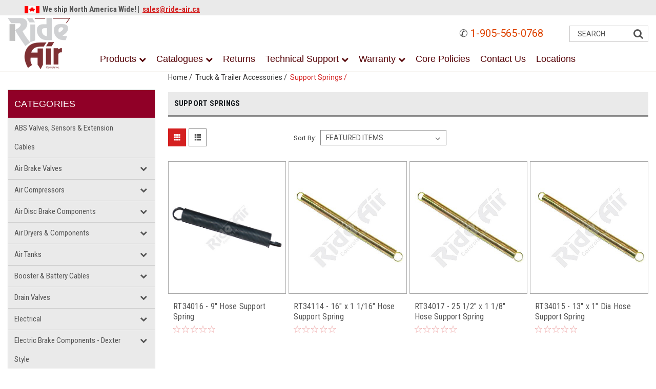

--- FILE ---
content_type: text/html; charset=UTF-8
request_url: https://ride-air.ca/truck-trailer-accessories/support-springs/
body_size: 42295
content:

<!DOCTYPE html>
<html class="no-js" lang="en">
    <head>
        <title>Hose Support Springs</title>
        <meta name="description" content="Springs for supporting trailer hoses. Shipping North America Wide: USA, Canada, and Mexico."><link rel='canonical' href='https://ride-air.ca/truck-trailer-accessories/support-springs/' /><meta name='platform' content='bigcommerce.stencil' />
        <meta property="product:brand" content="">
         <meta property="product:price:amount" content="%%GLOBAL_ProductPrice%%">
         <meta property="product:price:currency" content="CAD">
         <meta property="product:retailer_item_id" content="">

         
        
        
        <!-- <link data-stencil-stylesheet href="https://cdn11.bigcommerce.com/s-v6v9hfc7qp/stencil/2fe18560-ada4-013c-3c22-5a8e901f7e4a/e/1d7126e0-b0e3-013c-b28a-3279930eb7ee/font-awesome/css/font-awesome.min.css" rel="stylesheet"> -->
        <script src="https://use.fontawesome.com/63220265b2.js" async></script>
        <link href="https://cdn11.bigcommerce.com/s-v6v9hfc7qp/product_images/ride-air-fav.png?t=1571420810" rel="shortcut icon">
        <meta name="viewport" content="width=device-width, initial-scale=1, maximum-scale=1">
        <script src="https://cdn11.bigcommerce.com/s-v6v9hfc7qp/stencil/2fe18560-ada4-013c-3c22-5a8e901f7e4a/e/1d7126e0-b0e3-013c-b28a-3279930eb7ee/modernizr-custom.js" async></script>

        <!-- Start Tracking Code for analytics_googleanalytics -->

<!-- Global site tag (gtag.js) - Google Analytics -->
<script async src="https://www.googletagmanager.com/gtag/js?id=UA-154703922-1"></script>
<script>
  window.dataLayer = window.dataLayer || [];
  function gtag(){dataLayer.push(arguments);}
  gtag('js', new Date());

  gtag('config', 'UA-154703922-1');
</script>


<!-- End Tracking Code for analytics_googleanalytics -->

<!-- Start Tracking Code for analytics_googleanalytics4 -->

<script data-cfasync="false" src="https://cdn11.bigcommerce.com/shared/js/google_analytics4_bodl_subscribers-358423becf5d870b8b603a81de597c10f6bc7699.js" integrity="sha256-gtOfJ3Avc1pEE/hx6SKj/96cca7JvfqllWA9FTQJyfI=" crossorigin="anonymous"></script>
<script data-cfasync="false">
  (function () {
    window.dataLayer = window.dataLayer || [];

    function gtag(){
        dataLayer.push(arguments);
    }

    function initGA4(event) {
         function setupGtag() {
            function configureGtag() {
                gtag('js', new Date());
                gtag('set', 'developer_id.dMjk3Nj', true);
                gtag('config', 'G-6QN0BGC18F');
            }

            var script = document.createElement('script');

            script.src = 'https://www.googletagmanager.com/gtag/js?id=G-6QN0BGC18F';
            script.async = true;
            script.onload = configureGtag;

            document.head.appendChild(script);
        }

        setupGtag();

        if (typeof subscribeOnBodlEvents === 'function') {
            subscribeOnBodlEvents('G-6QN0BGC18F', false);
        }

        window.removeEventListener(event.type, initGA4);
    }

    

    var eventName = document.readyState === 'complete' ? 'consentScriptsLoaded' : 'DOMContentLoaded';
    window.addEventListener(eventName, initGA4, false);
  })()
</script>

<!-- End Tracking Code for analytics_googleanalytics4 -->


<script type="text/javascript" src="https://checkout-sdk.bigcommerce.com/v1/loader.js" defer ></script>
<script type="text/javascript">
var BCData = {};
</script>

 <script data-cfasync="false" src="https://microapps.bigcommerce.com/bodl-events/1.9.4/index.js" integrity="sha256-Y0tDj1qsyiKBRibKllwV0ZJ1aFlGYaHHGl/oUFoXJ7Y=" nonce="" crossorigin="anonymous"></script>
 <script data-cfasync="false" nonce="">

 (function() {
    function decodeBase64(base64) {
       const text = atob(base64);
       const length = text.length;
       const bytes = new Uint8Array(length);
       for (let i = 0; i < length; i++) {
          bytes[i] = text.charCodeAt(i);
       }
       const decoder = new TextDecoder();
       return decoder.decode(bytes);
    }
    window.bodl = JSON.parse(decodeBase64("[base64]"));
 })()

 </script>

<script nonce="">
(function () {
    var xmlHttp = new XMLHttpRequest();

    xmlHttp.open('POST', 'https://bes.gcp.data.bigcommerce.com/nobot');
    xmlHttp.setRequestHeader('Content-Type', 'application/json');
    xmlHttp.send('{"store_id":"1000273490","timezone_offset":"0.0","timestamp":"2026-01-21T23:56:49.80931700Z","visit_id":"b14d6e6d-9ede-408a-accb-7f82ba2fe7f3","channel_id":1}');
})();
</script>

        

        
        
        
        
        <!-- snippet location htmlhead -->

        <link data-stencil-stylesheet href="https://cdn11.bigcommerce.com/s-v6v9hfc7qp/stencil/2fe18560-ada4-013c-3c22-5a8e901f7e4a/e/1d7126e0-b0e3-013c-b28a-3279930eb7ee/css/theme-7bbadd90-b320-013c-d0cf-42d79ac664c6.css" rel="stylesheet">
        <link data-stencil-stylesheet href="https://cdn11.bigcommerce.com/s-v6v9hfc7qp/stencil/2fe18560-ada4-013c-3c22-5a8e901f7e4a/e/1d7126e0-b0e3-013c-b28a-3279930eb7ee/css/parts-warehouse-7bbadd90-b320-013c-d0cf-42d79ac664c6.css" rel="stylesheet">
        <link data-stencil-stylesheet href="https://cdn11.bigcommerce.com/s-v6v9hfc7qp/stencil/2fe18560-ada4-013c-3c22-5a8e901f7e4a/e/1d7126e0-b0e3-013c-b28a-3279930eb7ee/css/custom-7bbadd90-b320-013c-d0cf-42d79ac664c6.css" rel="stylesheet">
        <link href="https://fonts.googleapis.com/css?family=Roboto+Condensed:400,700%7CRoboto:400,300&display=swap" rel="stylesheet">




    </head>
    <body class="main     fourteen-forty ">

        <!-- snippet location header -->
        <div class="icons-svg-sprite"><svg xmlns="http://www.w3.org/2000/svg"><defs> <path id="stumbleupon-path-1" d="M0,0.0749333333 L31.9250667,0.0749333333 L31.9250667,31.984 L0,31.984"/> </defs><symbol viewBox="0 0 24 24" id="icon-add"><path d="M19 13h-6v6h-2v-6H5v-2h6V5h2v6h6v2z"/></symbol><symbol viewBox="0 0 358 512" id="icon-angle-down"> <path d="M180.8,393c-1.6,1.6-4.1,1.6-5.6,0L6,223.8c-1.5-1.5-1.6-4-0.1-5.5l22.7-22.7c1-1,2.1-1.2,2.9-1.2c0.7,0,1.8,0.2,2.7,1.1
	l144,143.7l143.8-143.8c1-1,2.1-1.2,2.9-1.2c0.7,0,1.8,0.2,2.7,1.1l22.8,22.7c1.5,1.5,1.6,4,0.1,5.5L180.8,393z"/> </symbol><symbol viewBox="0 0 256 512" id="icon-angle-left"> <path d="M26.6,253.1c-1.6,1.6-1.6,4.1,0,5.6L195.8,428c1.5,1.5,4,1.6,5.5,0.1l22.7-22.7c1-1,1.2-2.1,1.2-2.9c0-0.7-0.2-1.8-1.1-2.7
	l-143.7-144l143.8-143.8c1-1,1.2-2.1,1.2-2.9c0-0.7-0.2-1.8-1.1-2.7l-22.7-22.8c-1.5-1.5-4-1.6-5.5-0.1L26.6,253.1z"/> </symbol><symbol viewBox="0 0 256 512" id="icon-angle-right"> <path d="M230.1,253.1c1.6,1.6,1.6,4.1,0,5.6L60.9,428c-1.5,1.5-4,1.6-5.5,0.1l-22.7-22.7c-1-1-1.2-2.1-1.2-2.9
	c0-0.7,0.2-1.8,1.1-2.7l143.7-144L32.6,112.1c-1-1-1.2-2.1-1.2-2.9c0-0.7,0.2-1.8,1.1-2.7l22.7-22.8c1.5-1.5,4-1.6,5.5-0.1
	L230.1,253.1z"/> </symbol><symbol viewBox="0 0 358 512" id="icon-angle-up"> <path d="M175.3,113.8c1.6-1.6,4.1-1.6,5.6,0l169.2,169.2c1.5,1.5,1.6,4,0.1,5.5l-22.7,22.7c-1,1-2.1,1.2-2.9,1.2
	c-0.7,0-1.8-0.2-2.7-1.1L178,167.6L34.3,311.4c-1,1-2.1,1.2-2.9,1.2c-0.7,0-1.8-0.2-2.7-1.1L5.9,288.7c-1.5-1.5-1.6-4-0.1-5.5
	L175.3,113.8z"/> </symbol><symbol viewBox="0 0 36 36" id="icon-arrow-down"> <path d="M16.5 6v18.26l-8.38-8.38-2.12 2.12 12 12 12-12-2.12-2.12-8.38 8.38v-18.26h-3z"/> </symbol><symbol viewBox="0 0 12 8" id="icon-chevron-down"><path d="M6 6.174l5.313-4.96.23-.214.457.427-.23.214-5.51 5.146L6.03 7 6 6.972 5.97 7l-.23-.214L.23 1.64 0 1.428.458 1l.23.214L6 6.174z" stroke-linecap="square" fill-rule="evenodd"/></symbol><symbol viewBox="0 0 24 24" id="icon-chevron-left"><path d="M15.41 7.41L14 6l-6 6 6 6 1.41-1.41L10.83 12z"/></symbol><symbol viewBox="0 0 24 24" id="icon-chevron-right"><path d="M10 6L8.59 7.41 13.17 12l-4.58 4.59L10 18l6-6z"/></symbol><symbol viewBox="0 0 24 24" id="icon-close"><path d="M19 6.41L17.59 5 12 10.59 6.41 5 5 6.41 10.59 12 5 17.59 6.41 19 12 13.41 17.59 19 19 17.59 13.41 12z"/></symbol><symbol viewBox="0 0 32 32" id="icon-down-angle"> <g> <polygon points="29.7,11.8 27.2,9.3 16.2,20.3 5.3,9.3 2.8,11.8 13.7,22.8 13.7,22.8 16.2,25.3 16.2,25.3 16.2,25.3 18.7,22.8 
		18.7,22.8 	"/> <path d="M16.2,26.1l-3.3-3.3l0,0L2,11.8l3.3-3.3l10.9,10.9L27.2,8.5l3.3,3.3L16.2,26.1z M16.2,24.5L16.2,24.5l12.7-12.7l-1.7-1.7
		L16.2,21L5.3,10.1l-1.7,1.7l10.9,10.9l0,0L16.2,24.5z"/> </g> </symbol><symbol viewBox="0 0 28 28" id="icon-envelope"> <path d="M0 23.5v-12.406q0.688 0.766 1.578 1.359 5.656 3.844 7.766 5.391 0.891 0.656 1.445 1.023t1.477 0.75 1.719 0.383h0.031q0.797 0 1.719-0.383t1.477-0.75 1.445-1.023q2.656-1.922 7.781-5.391 0.891-0.609 1.563-1.359v12.406q0 1.031-0.734 1.766t-1.766 0.734h-23q-1.031 0-1.766-0.734t-0.734-1.766zM0 6.844q0-1.219 0.648-2.031t1.852-0.812h23q1.016 0 1.758 0.734t0.742 1.766q0 1.234-0.766 2.359t-1.906 1.922q-5.875 4.078-7.313 5.078-0.156 0.109-0.664 0.477t-0.844 0.594-0.812 0.508-0.898 0.422-0.781 0.141h-0.031q-0.359 0-0.781-0.141t-0.898-0.422-0.812-0.508-0.844-0.594-0.664-0.477q-1.422-1-4.094-2.852t-3.203-2.227q-0.969-0.656-1.828-1.805t-0.859-2.133z"/> </symbol><symbol viewBox="0 0 32 32" id="icon-facebook"> <path d="M2.428 0.41c-0.936 0-1.695 0.753-1.695 1.682v27.112c0 0.929 0.759 1.682 1.695 1.682h14.709v-11.802h-4.002v-4.599h4.002v-3.392c0-3.936 2.423-6.080 5.961-6.080 1.695 0 3.152 0.125 3.576 0.181v4.114l-2.454 0.001c-1.924 0-2.297 0.907-2.297 2.239v2.937h4.59l-0.598 4.599h-3.992v11.802h7.826c0.936 0 1.695-0.753 1.695-1.682v-27.112c0-0.929-0.759-1.682-1.695-1.682h-27.321z"/> </symbol><symbol viewBox="0 0 20 28" id="icon-google"> <path d="M1.734 21.156q0-1.266 0.695-2.344t1.852-1.797q2.047-1.281 6.312-1.563-0.5-0.641-0.742-1.148t-0.242-1.148q0-0.625 0.328-1.328-0.719 0.063-1.062 0.063-2.312 0-3.898-1.508t-1.586-3.82q0-1.281 0.562-2.484t1.547-2.047q1.188-1.031 2.844-1.531t3.406-0.5h6.516l-2.141 1.375h-2.063q1.172 0.984 1.766 2.078t0.594 2.5q0 1.125-0.383 2.023t-0.93 1.453-1.086 1.016-0.922 0.961-0.383 1.031q0 0.562 0.5 1.102t1.203 1.062 1.414 1.148 1.211 1.625 0.5 2.219q0 1.422-0.766 2.703-1.109 1.906-3.273 2.805t-4.664 0.898q-2.063 0-3.852-0.648t-2.695-2.148q-0.562-0.922-0.562-2.047zM4.641 20.438q0 0.875 0.367 1.594t0.953 1.18 1.359 0.781 1.563 0.453 1.586 0.133q0.906 0 1.742-0.203t1.547-0.609 1.141-1.141 0.43-1.703q0-0.391-0.109-0.766t-0.227-0.656-0.422-0.648-0.461-0.547-0.602-0.539-0.57-0.453-0.648-0.469-0.57-0.406q-0.25-0.031-0.766-0.031-0.828 0-1.633 0.109t-1.672 0.391-1.516 0.719-1.070 1.164-0.422 1.648zM6.297 4.906q0 0.719 0.156 1.523t0.492 1.609 0.812 1.445 1.172 1.047 1.508 0.406q0.578 0 1.211-0.258t1.023-0.68q0.828-0.875 0.828-2.484 0-0.922-0.266-1.961t-0.75-2.016-1.313-1.617-1.828-0.641q-0.656 0-1.289 0.305t-1.039 0.82q-0.719 0.922-0.719 2.5z"/> </symbol><symbol viewBox="0 0 43.2 32" id="icon-gplus-one"> <style type="text/css"> .st0{fill:#4D4D4D;} </style> <path class="st0" d="M40.2,2.1h-36c-1.1,0-2,0.9-2,2v25c0,1.1,0.9,2,2,2h36c1.1,0,2-0.9,2-2v-25C42.2,3,41.3,2.1,40.2,2.1z
	 M20.5,21.4c-2,2.8-6,3.6-9.1,2.4c-3.1-1.2-5.3-4.5-5.1-7.9c0.1-4.1,3.9-7.7,8-7.6c2-0.1,3.8,0.8,5.3,2c-0.6,0.7-1.3,1.4-2,2.1
	c-1.8-1.3-4.4-1.6-6.2-0.2c-2.6,1.8-2.7,6-0.2,8c2.4,2.2,7,1.1,7.7-2.3c-1.5,0-3,0-4.6,0c0-0.9,0-1.8,0-2.7c2.5,0,5.1,0,7.6,0
	C22.1,17.4,21.8,19.7,20.5,21.4z M31.5,17.5c-0.8,0-1.5,0-2.3,0c0,0.8,0,1.5,0,2.3c-0.8,0-1.5,0-2.3,0c0-0.8,0-1.5,0-2.3
	c-0.8,0-1.5,0-2.3,0c0-0.8,0-1.5,0-2.3c0.8,0,1.5,0,2.3,0c0-0.8,0-1.5,0-2.3c0.8,0,1.5,0,2.3,0c0,0.8,0,1.5,0,2.3c0.8,0,1.5,0,2.3,0
	C31.5,16,31.5,16.8,31.5,17.5z M37.8,23h-2.4V12.8h-2.6l1.4-2.2h3.6V23z"/> </symbol><symbol viewBox="0 0 612 792" id="icon-grid"> <rect x="111.5" y="188.752" width="109.48" height="109.495"/> <rect x="111.5" y="331.749" width="109.48" height="109.509"/> <rect x="111.5" y="474.773" width="109.48" height="109.469"/> <rect x="250.333" y="188.752" width="109.495" height="109.495"/> <rect x="250.333" y="331.79" width="109.495" height="109.468"/> <rect x="250.333" y="474.773" width="109.495" height="109.469"/> <rect x="389.168" y="188.752" width="109.497" height="109.495"/> <rect x="389.168" y="331.749" width="109.497" height="109.509"/> <rect x="389.168" y="474.773" width="109.497" height="109.469"/> </symbol><symbol viewBox="0 0 32 32" id="icon-instagram"> <path d="M25.522709,13.5369502 C25.7256898,14.3248434 25.8455558,15.1480745 25.8455558,15.9992932 C25.8455558,21.4379334 21.4376507,25.8455558 15.9998586,25.8455558 C10.5623493,25.8455558 6.15416148,21.4379334 6.15416148,15.9992932 C6.15416148,15.1480745 6.27459295,14.3248434 6.4775737,13.5369502 L3.6915357,13.5369502 L3.6915357,27.0764447 C3.6915357,27.7552145 4.24280653,28.3062027 4.92355534,28.3062027 L27.0764447,28.3062027 C27.7571935,28.3062027 28.3084643,27.7552145 28.3084643,27.0764447 L28.3084643,13.5369502 L25.522709,13.5369502 Z M27.0764447,3.6915357 L23.384909,3.6915357 C22.7050083,3.6915357 22.1543028,4.24280653 22.1543028,4.92214183 L22.1543028,8.61509104 C22.1543028,9.29442633 22.7050083,9.84569717 23.384909,9.84569717 L27.0764447,9.84569717 C27.7571935,9.84569717 28.3084643,9.29442633 28.3084643,8.61509104 L28.3084643,4.92214183 C28.3084643,4.24280653 27.7571935,3.6915357 27.0764447,3.6915357 Z M9.84597988,15.9992932 C9.84597988,19.3976659 12.6009206,22.1537374 15.9998586,22.1537374 C19.3987967,22.1537374 22.1543028,19.3976659 22.1543028,15.9992932 C22.1543028,12.6003551 19.3987967,9.84569717 15.9998586,9.84569717 C12.6009206,9.84569717 9.84597988,12.6003551 9.84597988,15.9992932 Z M3.6915357,31.9997173 C1.65296441,31.9997173 0,30.3461875 0,28.3062027 L0,3.6915357 C0,1.6526817 1.65296441,0 3.6915357,0 L28.3084643,0 C30.3473183,0 32,1.6526817 32,3.6915357 L32,28.3062027 C32,30.3461875 30.3473183,31.9997173 28.3084643,31.9997173 L3.6915357,31.9997173 Z" id="instagram-Imported-Layers" sketch:type="MSShapeGroup"/> </symbol><symbol viewBox="0 0 24 24" id="icon-keyboard-arrow-down"><path d="M7.41 7.84L12 12.42l4.59-4.58L18 9.25l-6 6-6-6z"/></symbol><symbol viewBox="0 0 24 24" id="icon-keyboard-arrow-up"><path d="M7.41 15.41L12 10.83l4.59 4.58L18 14l-6-6-6 6z"/></symbol><symbol viewBox="0 0 32 32" id="icon-linkedin"> <path d="M27.2684444,27.2675556 L22.5226667,27.2675556 L22.5226667,19.8408889 C22.5226667,18.0702222 22.4924444,15.792 20.0568889,15.792 C17.5866667,15.792 17.2097778,17.7217778 17.2097778,19.7146667 L17.2097778,27.2675556 L12.4693333,27.2675556 L12.4693333,11.9964444 L17.0186667,11.9964444 L17.0186667,14.0844444 L17.0844444,14.0844444 C17.7173333,12.8835556 19.2657778,11.6177778 21.5742222,11.6177778 C26.3804444,11.6177778 27.2684444,14.7795556 27.2684444,18.8924444 L27.2684444,27.2675556 L27.2684444,27.2675556 Z M7.11822222,9.91022222 C5.59377778,9.91022222 4.36444444,8.67733333 4.36444444,7.15733333 C4.36444444,5.63822222 5.59377778,4.40533333 7.11822222,4.40533333 C8.63644444,4.40533333 9.86844444,5.63822222 9.86844444,7.15733333 C9.86844444,8.67733333 8.63644444,9.91022222 7.11822222,9.91022222 L7.11822222,9.91022222 Z M4.74133333,11.9964444 L9.49244444,11.9964444 L9.49244444,27.2675556 L4.74133333,27.2675556 L4.74133333,11.9964444 Z M29.632,0 L2.36,0 C1.05777778,0 0,1.03288889 0,2.30755556 L0,29.6906667 C0,30.9653333 1.05777778,32 2.36,32 L29.632,32 C30.9368889,32 31.9991111,30.9653333 31.9991111,29.6906667 L31.9991111,2.30755556 C31.9991111,1.03288889 30.9368889,0 29.632,0 L29.632,0 Z" id="linkedin-Fill-4"/> </symbol><symbol viewBox="0 0 612 792" id="icon-list"> <rect x="125.876" y="189.126" width="109.226" height="109.239"/> <rect x="268.539" y="189.126" width="243.461" height="109.239"/> <rect x="125.876" y="331.789" width="109.226" height="109.253"/> <rect x="268.539" y="331.789" width="243.461" height="109.253"/> <rect x="125.876" y="474.479" width="109.226" height="109.212"/> <rect x="268.539" y="474.479" width="243.461" height="109.212"/> </symbol><symbol viewBox="0 0 70 32" id="icon-logo-american-express"> <path d="M69.102 17.219l0.399 9.094c-0.688 0.313-3.285 1.688-4.26 1.688h-4.788v-0.656c-0.546 0.438-1.549 0.656-2.467 0.656h-15.053v-2.466c0-0.344-0.057-0.344-0.345-0.344h-0.257v2.81h-4.961v-2.924c-0.832 0.402-1.749 0.402-2.581 0.402h-0.544v2.523h-6.050l-1.434-1.656-1.577 1.656h-9.72v-10.781h9.892l1.405 1.663 1.548-1.663h6.652c0.775 0 2.037 0.115 2.581 0.66v-0.66h5.936c0.602 0 1.749 0.115 2.523 0.66v-0.66h8.946v0.66c0.516-0.43 1.433-0.66 2.265-0.66h4.988v0.66c0.546-0.372 1.32-0.66 2.323-0.66h4.578zM34.905 23.871c1.577 0 3.183-0.43 3.183-2.581 0-2.093-1.635-2.523-3.069-2.523h-5.878l-2.38 2.523-2.236-2.523h-7.427v7.67h7.312l2.351-2.509 2.266 2.509h3.556v-2.566h2.322zM46.001 23.556c-0.172-0.23-0.487-0.516-0.946-0.66 0.516-0.172 1.318-0.832 1.318-2.036 0-0.889-0.315-1.377-0.917-1.721-0.602-0.315-1.319-0.372-2.266-0.372h-4.215v7.67h1.864v-2.796h1.978c0.66 0 1.032 0.058 1.319 0.344 0.316 0.373 0.316 1.032 0.316 1.548v0.903h1.836v-1.477c0-0.688-0.058-1.032-0.288-1.405zM53.571 20.373v-1.605h-6.136v7.67h6.136v-1.563h-4.33v-1.549h4.244v-1.548h-4.244v-1.405h4.33zM58.245 26.438c1.864 0 2.926-0.759 2.926-2.393 0-0.774-0.23-1.262-0.545-1.664-0.459-0.372-1.119-0.602-2.151-0.602h-1.004c-0.258 0-0.487-0.057-0.717-0.115-0.201-0.086-0.373-0.258-0.373-0.545 0-0.258 0.058-0.43 0.287-0.602 0.143-0.115 0.373-0.115 0.717-0.115h3.383v-1.634h-3.671c-1.978 0-2.638 1.204-2.638 2.294 0 2.438 2.151 2.322 3.842 2.38 0.344 0 0.544 0.058 0.66 0.173 0.115 0.086 0.23 0.315 0.23 0.544 0 0.201-0.115 0.373-0.23 0.488-0.173 0.115-0.373 0.172-0.717 0.172h-3.555v1.62h3.555zM65.442 26.439c1.864 0 2.924-0.76 2.924-2.394 0-0.774-0.229-1.262-0.544-1.664-0.459-0.372-1.119-0.602-2.151-0.602h-1.003c-0.258 0-0.488-0.057-0.718-0.115-0.201-0.086-0.373-0.258-0.373-0.545 0-0.258 0.115-0.43 0.287-0.602 0.144-0.115 0.373-0.115 0.717-0.115h3.383v-1.634h-3.671c-1.921 0-2.638 1.204-2.638 2.294 0 2.438 2.151 2.322 3.842 2.38 0.344 0 0.544 0.058 0.66 0.174 0.115 0.086 0.229 0.315 0.229 0.544 0 0.201-0.114 0.373-0.229 0.488s-0.373 0.172-0.717 0.172h-3.556v1.62h3.556zM43.966 20.518c0.23 0.115 0.373 0.344 0.373 0.659 0 0.344-0.143 0.602-0.373 0.774-0.287 0.115-0.545 0.115-0.889 0.115l-2.237 0.058v-1.749h2.237c0.344 0 0.659 0 0.889 0.143zM36.108 8.646c-0.287 0.172-0.544 0.172-0.918 0.172h-2.265v-1.692h2.265c0.316 0 0.688 0 0.918 0.114 0.23 0.144 0.344 0.374 0.344 0.718 0 0.315-0.114 0.602-0.344 0.689zM50.789 6.839l1.262 3.039h-2.523zM30.775 25.792l-2.838-3.183 2.838-3.011v6.193zM35.019 20.373c0.66 0 1.090 0.258 1.090 0.918s-0.43 1.032-1.090 1.032h-2.437v-1.95h2.437zM5.773 9.878l1.291-3.039 1.262 3.039h-2.552zM18.905 20.372l4.616 0 2.036 2.237-2.093 2.265h-4.559v-1.549h4.071v-1.548h-4.071v-1.405zM19.077 13.376l-0.545 1.377h-3.24l-0.546-1.319v1.319h-6.222l-0.66-1.749h-1.577l-0.717 1.749h-5.572l2.389-5.649 2.237-5.104h4.789l0.659 1.262v-1.262h5.591l1.262 2.724 1.233-2.724h17.835c0.832 0 1.548 0.143 2.093 0.602v-0.602h4.903v0.602c0.803-0.459 1.864-0.602 3.068-0.602h7.082l0.66 1.262v-1.262h5.218l0.775 1.262v-1.262h5.103v10.753h-5.161l-1.003-1.635v1.635h-6.423l-0.717-1.749h-1.577l-0.717 1.749h-3.355c-1.318 0-2.294-0.316-2.954-0.659v0.659h-7.971v-2.466c0-0.344-0.057-0.402-0.286-0.402h-0.258v2.867h-15.398v-1.377zM43.363 6.409c-0.832 0.831-0.975 1.864-1.004 3.011 0 1.377 0.344 2.266 0.947 2.925 0.659 0.66 1.806 0.86 2.695 0.86h2.151l0.716-1.692h3.843l0.717 1.692h3.727v-5.763l3.47 5.763h2.638v-7.684h-1.892v5.333l-3.24-5.333h-2.839v7.254l-3.096-7.254h-2.724l-2.638 6.050h-0.832c-0.487 0-1.003-0.115-1.262-0.373-0.344-0.402-0.488-1.004-0.488-1.836 0-0.803 0.144-1.405 0.488-1.748 0.373-0.316 0.774-0.431 1.434-0.431h1.749v-1.663h-1.749c-1.262 0-2.265 0.286-2.81 0.889zM39.579 5.52v7.684h1.863v-7.684h-1.863zM31.12 5.52l-0 7.685h1.806v-2.781h1.979c0.66 0 1.090 0.057 1.376 0.315 0.316 0.401 0.258 1.061 0.258 1.491v0.975h1.892v-1.519c0-0.66-0.057-1.004-0.344-1.377-0.172-0.229-0.487-0.488-0.889-0.659 0.516-0.23 1.319-0.832 1.319-2.036 0-0.889-0.373-1.377-0.976-1.75-0.602-0.344-1.262-0.344-2.208-0.344h-4.215zM23.636 5.521v7.685h6.165v-1.577h-4.301v-1.549h4.244v-1.577h-4.244v-1.377h4.301v-1.606h-6.165zM16.124 13.205h1.577l2.695-6.021v6.021h1.864v-7.684h-3.011l-2.265 5.219-2.409-5.219h-2.953v7.254l-3.154-7.254h-2.724l-3.297 7.684h1.978l0.688-1.692h3.871l0.688 1.692h3.756v-6.021z"/> </symbol><symbol viewBox="0 0 95 32" id="icon-logo-discover"> <path d="M50.431 8.059c4.546 0 8.092 3.49 8.092 7.936 0 4.471-3.571 7.961-8.093 7.961-4.638 0-8.115-3.444-8.115-8.051 0-4.334 3.635-7.845 8.115-7.845zM4.362 8.345c4.811 0 8.168 3.133 8.168 7.64 0 2.247-1.028 4.422-2.761 5.864-1.461 1.214-3.126 1.761-5.429 1.761h-4.339v-15.265h4.362zM7.832 19.81c1.027-0.912 1.639-2.379 1.639-3.847 0-1.464-0.612-2.882-1.639-3.798-0.984-0.892-2.146-1.235-4.065-1.235h-0.797v10.096h0.797c1.919 0 3.127-0.367 4.065-1.216zM13.9 23.611v-15.265h2.965v15.265h-2.965zM24.123 14.201c3.378 1.238 4.379 2.338 4.379 4.764 0 2.952-2.166 5.015-5.247 5.015-2.261 0-3.904-0.896-5.271-2.907l1.914-1.856c0.685 1.328 1.825 2.036 3.24 2.036 1.325 0 2.308-0.915 2.308-2.152 0-0.641-0.298-1.189-0.891-1.578-0.297-0.187-0.889-0.46-2.054-0.87-2.784-1.010-3.742-2.085-3.742-4.192 0-2.493 2.055-4.371 4.745-4.371 1.667 0 3.196 0.571 4.473 1.696l-1.549 2.033c-0.778-0.867-1.508-1.233-2.398-1.233-1.28 0-2.213 0.732-2.213 1.694 0 0.821 0.525 1.258 2.307 1.921zM29.438 15.986c0-4.436 3.605-7.985 8.101-7.985 1.278 0 2.352 0.273 3.653 0.935v3.504c-1.233-1.213-2.308-1.717-3.72-1.717-2.787 0-4.976 2.313-4.976 5.241 0 3.092 2.123 5.267 5.112 5.267 1.347 0 2.397-0.48 3.585-1.671v3.504c-1.347 0.638-2.443 0.892-3.72 0.892-4.519 0-8.034-3.478-8.034-7.97zM65.239 18.601l4.11-10.254h3.216l-6.573 15.655h-1.596l-6.46-15.655h3.24zM73.914 23.612v-15.265h8.418v2.585h-5.453v3.388h5.244v2.585h-5.244v4.123h5.453v2.584h-8.418zM94.081 12.852c0 2.336-1.23 3.87-3.469 4.329l4.794 6.43h-3.651l-4.105-6.135h-0.388v6.135h-2.969v-15.265h4.404c3.425 0 5.384 1.645 5.384 4.506zM88.125 15.372c1.9 0 2.903-0.827 2.903-2.359 0-1.486-1.004-2.266-2.856-2.266h-0.911v4.626h0.863z"/> </symbol><symbol viewBox="0 0 54 32" id="icon-logo-mastercard"> <path d="M48.366 15.193c0.6 0 0.9 0.437 0.9 1.282 0 1.281-0.546 2.209-1.337 2.209-0.6 0-0.9-0.436-0.9-1.31 0-1.281 0.573-2.182 1.337-2.182zM38.276 18.275c0-0.655 0.491-1.009 1.472-1.009 0.109 0 0.191 0.027 0.382 0.027-0.027 0.982-0.545 1.636-1.227 1.636-0.382 0-0.628-0.245-0.628-0.655zM26.278 15.848c0 0.082-0 0.192-0 0.327h-1.909c0.164-0.763 0.545-1.173 1.091-1.173 0.518 0 0.818 0.3 0.818 0.845zM38.060 0.002c8.838 0 16.003 7.165 16.003 16.002s-7.165 15.999-16.003 15.999c-3.834 0-7.324-1.344-10.080-3.594 2.102-2.031 3.707-4.567 4.568-7.44h-1.33c-0.833 2.553-2.297 4.807-4.199 6.627-1.892-1.816-3.342-4.078-4.172-6.62h-1.33c0.858 2.856 2.435 5.401 4.521 7.432-2.749 2.219-6.223 3.594-10.036 3.594-8.837 0-16.002-7.163-16.002-15.999s7.164-16.001 16.002-16.001c3.814 0 7.287 1.377 10.036 3.603-2.087 2.023-3.664 4.568-4.521 7.424h1.33c0.83-2.542 2.28-4.804 4.172-6.607 1.903 1.808 3.367 4.060 4.199 6.614h1.33c-0.861-2.872-2.466-5.413-4.568-7.443 2.757-2.249 6.246-3.592 10.080-3.592zM7.217 20.213h1.691l1.336-8.044h-2.672l-1.637 4.99-0.082-4.99h-2.454l-1.336 8.044h1.582l1.037-6.135 0.136 6.135h1.173l2.209-6.189zM14.47 19.477l0.054-0.408 0.382-2.318c0.109-0.736 0.136-0.982 0.136-1.309 0-1.254-0.791-1.909-2.263-1.909-0.627 0-1.2 0.082-2.045 0.327l-0.246 1.473 0.163-0.028 0.246-0.081c0.382-0.109 0.928-0.164 1.418-0.164 0.79 0 1.091 0.164 1.091 0.6 0 0.109 0 0.191-0.055 0.409-0.273-0.027-0.518-0.054-0.709-0.054-1.909 0-2.999 0.927-2.999 2.536 0 1.064 0.627 1.773 1.554 1.773 0.791 0 1.364-0.246 1.8-0.791l-0.027 0.682h1.418l0.027-0.164 0.027-0.246zM17.988 16.314c-0.736-0.327-0.819-0.409-0.819-0.709 0-0.355 0.3-0.519 0.845-0.519 0.328 0 0.791 0.028 1.227 0.082l0.246-1.5c-0.436-0.082-1.118-0.137-1.5-0.137-1.909 0-2.59 1.009-2.563 2.208 0 0.818 0.382 1.391 1.282 1.828 0.709 0.327 0.818 0.436 0.818 0.709 0 0.409-0.3 0.6-0.982 0.6-0.518 0-0.982-0.082-1.527-0.245l-0.246 1.5 0.082 0.027 0.3 0.054c0.109 0.027 0.246 0.055 0.464 0.055 0.382 0.054 0.709 0.054 0.928 0.054 1.8 0 2.645-0.682 2.645-2.181 0-0.9-0.354-1.418-1.2-1.828zM21.75 18.741c-0.409 0-0.573-0.136-0.573-0.464 0-0.082 0-0.164 0.027-0.273l0.463-2.726h0.873l0.218-1.609h-0.873l0.191-0.982h-1.691l-0.737 4.472-0.082 0.518-0.109 0.654c-0.027 0.191-0.055 0.409-0.055 0.573 0 0.954 0.491 1.445 1.364 1.445 0.382 0 0.764-0.055 1.227-0.218l0.218-1.445c-0.109 0.054-0.273 0.054-0.464 0.054zM25.732 18.851c-0.982 0-1.5-0.381-1.5-1.145 0-0.055 0-0.109 0.027-0.191h3.382c0.163-0.682 0.218-1.145 0.218-1.636 0-1.446-0.9-2.373-2.318-2.373-1.718 0-2.973 1.663-2.973 3.899 0 1.936 0.982 2.945 2.89 2.945 0.628 0 1.173-0.082 1.773-0.273l0.273-1.636c-0.6 0.3-1.145 0.409-1.773 0.409zM31.158 15.524h0.109c0.164-0.79 0.382-1.363 0.655-1.881l-0.055-0.027h-0.164c-0.573 0-0.9 0.273-1.418 1.064l0.164-1.009h-1.554l-1.064 6.544h1.718c0.627-4.008 0.791-4.69 1.609-4.69zM36.122 20.133l0.3-1.827c-0.545 0.273-1.036 0.409-1.445 0.409-1.009 0-1.609-0.737-1.609-1.963 0-1.773 0.9-3.027 2.182-3.027 0.491 0 0.928 0.136 1.528 0.436l0.3-1.745c-0.163-0.054-0.218-0.082-0.436-0.163l-0.682-0.164c-0.218-0.054-0.491-0.082-0.791-0.082-2.263 0-3.845 2.018-3.845 4.88 0 2.155 1.146 3.491 3 3.491 0.463 0 0.872-0.082 1.5-0.246zM41.521 19.069l0.355-2.318c0.136-0.736 0.136-0.982 0.136-1.309 0-1.254-0.763-1.909-2.236-1.909-0.627 0-1.2 0.082-2.045 0.327l-0.246 1.473 0.164-0.028 0.218-0.081c0.382-0.109 0.955-0.164 1.446-0.164 0.791 0 1.091 0.164 1.091 0.6 0 0.109-0.027 0.191-0.082 0.409-0.246-0.027-0.491-0.054-0.682-0.054-1.909 0-3 0.927-3 2.536 0 1.064 0.627 1.773 1.555 1.773 0.791 0 1.363-0.246 1.8-0.791l-0.028 0.682h1.418v-0.164l0.027-0.246 0.054-0.327zM43.648 20.214c0.627-4.008 0.791-4.69 1.608-4.69h0.109c0.164-0.79 0.382-1.363 0.655-1.881l-0.055-0.027h-0.164c-0.572 0-0.9 0.273-1.418 1.064l0.164-1.009h-1.554l-1.037 6.544h1.691zM48.829 20.214l1.608 0 1.309-8.044h-1.691l-0.382 2.291c-0.464-0.6-0.955-0.9-1.637-0.9-1.5 0-2.782 1.854-2.782 4.035 0 1.636 0.818 2.7 2.073 2.7 0.627 0 1.118-0.218 1.582-0.709zM11.306 18.279c0-0.655 0.492-1.009 1.447-1.009 0.136 0 0.218 0.027 0.382 0.027-0.027 0.982-0.518 1.636-1.228 1.636-0.382 0-0.6-0.245-0.6-0.655z"/> </symbol><symbol viewBox="0 0 57 32" id="icon-logo-paypal"> <path d="M47.11 10.477c2.211-0.037 4.633 0.618 4.072 3.276l-1.369 6.263h-3.159l0.211-0.947c-1.72 1.712-6.038 1.821-5.335-2.111 0.491-2.294 2.878-3.023 6.423-3.023 0.246-1.020-0.457-1.274-1.65-1.238s-2.633 0.437-3.089 0.655l0.281-2.293c0.913-0.182 2.106-0.583 3.615-0.583zM47.32 16.885c0.069-0.291 0.106-0.547 0.176-0.838h-0.773c-0.596 0-1.579 0.146-1.931 0.765-0.456 0.728 0.177 1.348 0.878 1.311 0.807-0.037 1.474-0.401 1.65-1.238zM53.883 8h3.242l-2.646 12.016h-3.209zM39.142 8.037c1.689 0 3.729 1.274 3.131 4.077-0.528 2.476-2.498 3.933-4.89 3.933h-2.428l-0.879 3.969h-3.412l2.603-11.979h5.874zM39.037 12.114c0.211-0.911-0.317-1.638-1.197-1.638h-1.689l-0.704 3.277h1.583c0.88 0 1.795-0.728 2.006-1.638zM16.346 10.476c2.184-0.037 4.611 0.618 4.056 3.276l-1.352 6.262h-3.155l0.208-0.947c-1.664 1.712-5.929 1.821-5.235-2.111 0.486-2.294 2.844-3.023 6.345-3.023 0.208-1.020-0.485-1.274-1.664-1.238s-2.601 0.437-3.017 0.655l0.277-2.293c0.867-0.182 2.046-0.583 3.537-0.583zM16.589 16.885c0.035-0.291 0.104-0.547 0.173-0.838h-0.797c-0.555 0-1.525 0.146-1.872 0.765-0.451 0.728 0.138 1.348 0.832 1.311 0.797-0.037 1.491-0.401 1.664-1.238zM28.528 10.648l3.255-0-7.496 13.351h-3.528l2.306-3.925-1.289-9.426h3.156l0.508 5.579zM8.499 8.036c1.728 0 3.738 1.274 3.139 4.077-0.529 2.476-2.504 3.933-4.867 3.933h-2.468l-0.847 3.969h-3.456l2.609-11.979h5.89zM8.393 12.114c0.247-0.911-0.317-1.638-1.164-1.638h-1.693l-0.741 3.277h1.623c0.882 0 1.763-0.728 1.975-1.638z"/> </symbol><symbol viewBox="0 0 49 32" id="icon-logo-visa"> <path d="M14.059 10.283l4.24-0-6.302 15.472-4.236 0.003-3.259-12.329c2.318 0.952 4.379 3.022 5.219 5.275l0.42 2.148zM17.416 25.771l2.503-15.501h4.001l-2.503 15.501h-4.002zM31.992 16.494c2.31 1.106 3.375 2.444 3.362 4.211-0.032 3.217-2.765 5.295-6.97 5.295-1.796-0.020-3.526-0.394-4.459-0.826l0.56-3.469 0.515 0.246c1.316 0.579 2.167 0.814 3.769 0.814 1.151 0 2.385-0.476 2.396-1.514 0.007-0.679-0.517-1.165-2.077-1.924-1.518-0.74-3.53-1.983-3.505-4.211 0.024-3.012 2.809-5.116 6.765-5.116 1.55 0 2.795 0.339 3.586 0.651l-0.542 3.36-0.359-0.178c-0.74-0.314-1.687-0.617-2.995-0.595-1.568 0-2.293 0.689-2.293 1.333-0.010 0.728 0.848 1.204 2.246 1.923zM46.199 10.285l3.239 15.49h-3.714s-0.368-1.782-0.488-2.322c-0.583 0-4.667-0.008-5.125-0.008-0.156 0.42-0.841 2.331-0.841 2.331h-4.205l5.944-14.205c0.419-1.011 1.138-1.285 2.097-1.285h3.093zM41.263 20.274c0.781 0 2.698 0 3.322 0-0.159-0.775-0.927-4.474-0.927-4.474l-0.27-1.337c-0.202 0.581-0.554 1.52-0.531 1.479 0 0-1.262 3.441-1.594 4.332zM9.723 18.702c-1.648-4.573-5.284-6.991-9.723-8.109l0.053-0.322h6.453c0.87 0.034 1.573 0.326 1.815 1.308z"/> </symbol><symbol viewBox="0 0 34 32" id="icon-pinterest"> <path d="M1.356 15.647c0 6.24 3.781 11.6 9.192 13.957-0.043-1.064-0.008-2.341 0.267-3.499 0.295-1.237 1.976-8.303 1.976-8.303s-0.491-0.973-0.491-2.411c0-2.258 1.319-3.945 2.962-3.945 1.397 0 2.071 1.041 2.071 2.288 0 1.393-0.895 3.477-1.356 5.408-0.385 1.616 0.817 2.935 2.424 2.935 2.909 0 4.869-3.708 4.869-8.101 0-3.34-2.267-5.839-6.39-5.839-4.658 0-7.56 3.447-7.56 7.297 0 1.328 0.394 2.264 1.012 2.989 0.284 0.333 0.324 0.467 0.221 0.849-0.074 0.28-0.243 0.955-0.313 1.223-0.102 0.386-0.417 0.524-0.769 0.381-2.145-0.869-3.145-3.201-3.145-5.822 0-4.329 3.679-9.519 10.975-9.519 5.863 0 9.721 4.21 9.721 8.729 0 5.978-3.349 10.443-8.285 10.443-1.658 0-3.217-0.889-3.751-1.899 0 0-0.892 3.511-1.080 4.189-0.325 1.175-0.963 2.349-1.546 3.264 1.381 0.405 2.84 0.625 4.352 0.625 8.48 0 15.355-6.822 15.355-15.238s-6.876-15.238-15.355-15.238c-8.48 0-15.356 6.822-15.356 15.238z"/> </symbol><symbol viewBox="0 0 26 28" id="icon-print"> <path d="M0 21.5v-6.5q0-1.234 0.883-2.117t2.117-0.883h1v-8.5q0-0.625 0.438-1.062t1.062-0.438h10.5q0.625 0 1.375 0.313t1.188 0.75l2.375 2.375q0.438 0.438 0.75 1.188t0.313 1.375v4h1q1.234 0 2.117 0.883t0.883 2.117v6.5q0 0.203-0.148 0.352t-0.352 0.148h-3.5v2.5q0 0.625-0.438 1.062t-1.062 0.438h-15q-0.625 0-1.062-0.438t-0.438-1.062v-2.5h-3.5q-0.203 0-0.352-0.148t-0.148-0.352zM6 24h14v-4h-14v4zM6 14h14v-6h-2.5q-0.625 0-1.062-0.438t-0.438-1.062v-2.5h-10v10zM22 15q0 0.406 0.297 0.703t0.703 0.297 0.703-0.297 0.297-0.703-0.297-0.703-0.703-0.297-0.703 0.297-0.297 0.703z"/> </symbol><symbol viewBox="0 0 24 24" id="icon-remove"><path d="M19 13H5v-2h14v2z"/></symbol><symbol viewBox="0 0 32 32" id="icon-rss"> <path d="M-0.465347858,2.01048219 C-0.465347858,2.01048219 28.7009958,0.574406533 31,31.3201126 L25.1092027,31.3201126 C25.1092027,31.3201126 26.2597741,8.90749482 -0.465347858,6.89506416 L-0.465347858,2.01048219 L-0.465347858,2.01048219 Z M-0.465347858,12.2127144 C-0.465347858,12.2127144 16.6328276,11.6363594 19.9369779,31.3201126 L14.0472499,31.3201126 C14.0472499,31.3201126 13.3297467,19.6839434 -0.465347858,17.0940884 L-0.465347858,12.2127144 L-0.465347858,12.2127144 Z M2.73614917,25.0304648 C4.79776783,25.0304648 6.47229834,26.7007181 6.47229834,28.766614 C6.47229834,30.8282326 4.79776783,32.5016938 2.73614917,32.5016938 C0.6723919,32.5016938 -1,30.8293019 -1,28.766614 C-1,26.7017874 0.6723919,25.0304648 2.73614917,25.0304648 Z" id="rss-Shape"/> </symbol><symbol viewBox="0 0 26 28" id="icon-star-original"> <path d="M0,10.1c0-0.4,0.3-0.6,0.9-0.7L9,9.5l3.2-8.4c0.2-0.4,0.5-0.6,0.8-0.6c0.3,0,0.6,0.2,0.8,0.6L17,9.4l8.1,0
	c0.6,0.1,0.9,0.3,0.9,0.7c0,0.2-0.1,0.5-0.4,0.8l-7,5.6l2.7,7.8c0,0.1,0,0.2,0,0.3c0,0.2-0.1,0.4-0.2,0.6s-0.3,0.2-0.5,0.2
	c-0.2,0-0.4-0.1-0.6-0.2l-7-3.7l-7,3.7c-0.2,0.1-0.4,0.2-0.6,0.2c-0.2,0-0.4-0.1-0.5-0.2c-0.1-0.2-0.2-0.3-0.2-0.6
	c0-0.1,0-0.2,0-0.3l2.8-7.8l-7.2-5.6C0.1,10.6,0,10.3,0,10.1L0,10.1z"/> </symbol><symbol viewBox="0 0 1045.81 994.62" id="icon-star"><polygon points="522.9 0 646.35 379.91 1045.81 379.91 722.64 614.71 846.08 994.62 522.9 759.83 199.73 994.62 323.17 614.71 0 379.91 399.46 379.91 522.9 0"/></symbol><symbol viewBox="0 0 32 32" id="icon-stumbleupon">  <mask id="stumbleupon-mask-2" sketch:name="Clip 2"> <use xlink:href="#stumbleupon-path-1"/> </mask> <path d="M31.9250667,16.0373333 C31.9250667,24.8533333 24.7784,32 15.9624,32 C7.14666667,32 0,24.8533333 0,16.0373333 C0,7.2216 7.14666667,0.0749333333 15.9624,0.0749333333 C24.7784,0.0749333333 31.9250667,7.2216 31.9250667,16.0373333 Z M21.9205547,16.3600826 L21.9205547,18.9857015 C21.9205547,19.5214765 21.494073,19.9558236 20.968,19.9558236 C20.441927,19.9558236 20.0154453,19.5214765 20.0154453,18.9857015 L20.0154453,16.4101275 L18.1823358,16.9675798 L16.9525547,16.3839008 L16.9525547,18.9383327 C16.9717372,21.1844666 18.7659562,23 20.976146,23 C23.1984234,23 25,21.1651979 25,18.9019364 L25,16.3600826 L21.9205547,16.3600826 Z M16.9525547,14.2429415 L18.1823358,14.8266205 L20.0154453,14.2691683 L20.0154453,12.9736203 C19.9505401,10.7684323 18.1810219,9 16,9 C13.8268613,9 12.0618102,10.7555866 11.9845547,12.9492669 L11.9845547,18.8684839 C11.9845547,19.404259 11.558073,19.8386061 11.032,19.8386061 C10.505927,19.8386061 10.0794453,19.404259 10.0794453,18.8684839 L10.0794453,16.3600826 L7,16.3600826 L7,18.9019364 C7,21.1651979 8.80131387,23 11.0235912,23 C13.2264234,23 15.0119708,21.1965095 15.0429781,18.9608128 L15.0474453,13.114656 C15.0474453,12.578881 15.473927,12.1445339 16,12.1445339 C16.526073,12.1445339 16.9525547,12.578881 16.9525547,13.114656 L16.9525547,14.2429415 Z" id="stumbleupon-Fill-1" sketch:type="MSShapeGroup" mask="url(#stumbleupon-mask-2)"/> </symbol><symbol viewBox="0 0 32 32" id="icon-tumblr"> <path d="M23.852762,25.5589268 C23.2579209,25.8427189 22.1195458,26.089634 21.2697728,26.1120809 C18.7092304,26.1810247 18.2121934,24.3131275 18.1897466,22.9566974 L18.1897466,12.9951133 L24.6159544,12.9951133 L24.6159544,8.15140729 L18.2137967,8.15140729 L18.2137967,0 L13.5256152,0 C13.4486546,0 13.3139736,0.0673405008 13.2963368,0.238898443 C13.0221648,2.73370367 11.8533261,7.11243957 7,8.86168924 L7,12.9951133 L10.2387574,12.9951133 L10.2387574,23.4521311 C10.2387574,27.0307977 12.8794671,32.1166089 19.8508122,31.9979613 C22.2013164,31.9578777 24.8131658,30.9718204 25.3919735,30.1236507 L23.852762,25.5589268"/> </symbol><symbol viewBox="0 0 43 32" id="icon-twitter"> <path d="M36.575 5.229c1.756-0.952 3.105-2.46 3.74-4.257-1.644 0.882-3.464 1.522-5.402 1.867-1.551-1.495-3.762-2.429-6.209-2.429-4.697 0-8.506 3.445-8.506 7.694 0 0.603 0.075 1.19 0.22 1.753-7.069-0.321-13.337-3.384-17.532-8.039-0.732 1.136-1.152 2.458-1.152 3.868 0 2.669 1.502 5.024 3.784 6.404-1.394-0.040-2.706-0.386-3.853-0.962-0.001 0.032-0.001 0.064-0.001 0.097 0 3.728 2.932 6.837 6.823 7.544-0.714 0.176-1.465 0.27-2.241 0.27-0.548 0-1.081-0.048-1.6-0.138 1.083 3.057 4.224 5.281 7.946 5.343-2.911 2.064-6.579 3.294-10.564 3.294-0.687 0-1.364-0.036-2.029-0.108 3.764 2.183 8.235 3.457 13.039 3.457 15.646 0 24.202-11.724 24.202-21.891 0-0.334-0.008-0.665-0.025-0.995 1.662-1.085 3.104-2.439 4.244-3.982-1.525 0.612-3.165 1.025-4.885 1.211z"/> </symbol><symbol viewBox="0 0 32 32" id="icon-up-angle"> <g> <polygon points="2.8,22.8 5.3,25.3 16.2,14.3 27.2,25.3 29.7,22.8 18.7,11.8 18.7,11.8 16.2,9.3 16.2,9.3 16.2,9.3 13.7,11.8 
		13.7,11.8 	"/> <path d="M16.2,8.5l3.3,3.3l0,0l10.9,10.9l-3.3,3.3L16.2,15.1L5.3,26.1L2,22.8L16.2,8.5z M16.2,10.1L16.2,10.1L3.6,22.8l1.7,1.7
		l10.9-10.9l10.9,10.9l1.7-1.7L17.9,11.8l0,0L16.2,10.1z"/> </g> </symbol><symbol viewBox="0 0 32 32" id="icon-youtube"> <path d="M31.6634051,8.8527593 C31.6634051,8.8527593 31.3509198,6.64879843 30.3919217,5.67824658 C29.1757339,4.40441487 27.8125088,4.39809002 27.1873503,4.32353816 C22.7118278,4 15.9983092,4 15.9983092,4 L15.984407,4 C15.984407,4 9.27104501,4 4.79536595,4.32353816 C4.17017613,4.39809002 2.80745205,4.40441487 1.59082583,5.67824658 C0.631890411,6.64879843 0.319843444,8.8527593 0.319843444,8.8527593 C0.319843444,8.8527593 0,11.4409393 0,14.0290881 L0,16.4554834 C0,19.0436008 0.319843444,21.6317495 0.319843444,21.6317495 C0.319843444,21.6317495 0.631890411,23.8357417 1.59082583,24.8062935 C2.80745205,26.0801566 4.40557339,26.0398591 5.11736986,26.1733699 C7.67602348,26.4187241 15.9913894,26.4946536 15.9913894,26.4946536 C15.9913894,26.4946536 22.7118278,26.4845401 27.1873503,26.1610333 C27.8125088,26.0864501 29.1757339,26.0801566 30.3919217,24.8062935 C31.3509198,23.8357417 31.6634051,21.6317495 31.6634051,21.6317495 C31.6634051,21.6317495 31.9827789,19.0436008 31.9827789,16.4554834 L31.9827789,14.0290881 C31.9827789,11.4409393 31.6634051,8.8527593 31.6634051,8.8527593 Z M12.6895342,19.39582 L12.6880626,10.4095186 L21.3299413,14.9183249 L12.6895342,19.39582 Z" id="youtube-Imported-Layers"/> </symbol></svg>
</div>


        <div class="header-container ">
<div class="top-menu">
    <div class="content">
         <a href="#" class="mobileMenu-toggle" data-mobile-menu-toggle="menu">
            <span class="mobileMenu-toggleIcon">Toggle menu</span>
        </a>

        <!-- OPTIONAL SHORT MESSAGE LINK -->
        <!-- <div class="left">
          <a class="optional-message-link" href="">Put an optional message here.</a>
        </div> -->

        <!-- <div class="left phone-number">
                905-565-0768     Within Canada 888-565-0768
        </div> -->

        </a>
       <div class="topbard">
       <div class="tb1">   <img src="https://cdn2.bigcommerce.com/server5900/xnz1t/product_images/uploaded_images/canada-flag.png" alt="Canada Flag" width="29" />  We ship North America Wide!  |  <a href="mailto:sales@ride-air.ca">sales@ride-air.ca</a> 
    </div>
           <div class="tb2">   <img src="https://cdn2.bigcommerce.com/server5900/xnz1t/product_images/uploaded_images/canada-flag.png" alt="Canada Flag" width="29" />  We ship North America Wide! 
    </div>
           <div class="tb3">   <img src="https://cdn2.bigcommerce.com/server5900/xnz1t/product_images/uploaded_images/canada-flag.png" alt="Canada Flag" width="29" />
    </div>

        <div class="currency-converter">
          <ul class="navPages-list navPages-list--user">
          </ul>
        </div>



         </div>
          </div>
        <div class="clear"></div>
    </div>
</div>

<div class="header-container full-width  full-width in-container">
  <div class="header-padding">
  <div class="header-padding">
  <header class="header" role="banner">
        <div class="header-logo header-logo--left">
            <a href="https://ride-air.ca/">
        <img class="header-logo-image" src="https://cdn11.bigcommerce.com/s-v6v9hfc7qp/images/stencil/146x100/ride-air-logo-small_1571420809__02717.original.png" alt="Ride-Air Controls Inc." title="Ride-Air Controls Inc.">
</a>
        </div>

<div class="right"> 
  <div class="navPages-container inside-header left-logo" id="menu" data-menu>
    <nav class="navPages">
        <div class="navPages-quickSearch right searchbar">
            <div class="container">
    <!-- snippet location forms_search -->
    <form class="form" action="/search.php">
        <fieldset class="form-fieldset">
            <div class="form-field">
                <label class="u-hiddenVisually" for="search_query">Search</label>
                <input class="form-input" data-search-quick name="search_query" id="search_query" data-error-message="Search field cannot be empty." placeholder="Search" autocomplete="off">
                <div class="search-icon"><i class="fa fa-search" aria-hidden="true"></i></div>
                <input class="button button--primary form-prefixPostfix-button--postfix" type="submit" value="">
            </div>
        </fieldset>
        <div class="clear"></div>
    </form>
      <a href="#" class="reset quicksearch" aria-label="reset search" role="button">
        <span class="reset" aria-hidden="true">Reset Search</span>
      </a>
      <a href="#" class="modal-close custom-quick-search" aria-label="Close" role="button">
        <span aria-hidden="true">&#215;</span>
      </a>
      <section class="quickSearchResults" data-bind="html: results">
      </section>
</div>
        </div>
    </nav>
</div>
<div class="navPages-container inside-header right-logo" id="menu" data-menu>
    <nav class="navPages">
        <div class="navPages-quickSearch right searchbar">
            <div class="container">
    <!-- snippet location forms_search -->
    <form class="form" action="/search.php">
        <fieldset class="form-fieldset">
            <div class="form-field">
                <label class="u-hiddenVisually" for="search_query">Search</label>
                <input class="form-input" data-search-quick name="search_query" id="search_query" data-error-message="Search field cannot be empty." placeholder="Search" autocomplete="off">
                <div class="search-icon"><i class="fa fa-search" aria-hidden="true"></i></div>
                <input class="button button--primary form-prefixPostfix-button--postfix" type="submit" value="">
            </div>
        </fieldset>
        <div class="clear"></div>
    </form>
      <a href="#" class="reset quicksearch" aria-label="reset search" role="button">
        <span class="reset" aria-hidden="true">Reset Search</span>
      </a>
      <a href="#" class="modal-close custom-quick-search" aria-label="Close" role="button">
        <span aria-hidden="true">&#215;</span>
      </a>
      <section class="quickSearchResults" data-bind="html: results">
      </section>
</div>
        </div>
    </nav>
</div>
<div class="navPages-container inside-header center-logo" id="menu" data-menu>
    <nav class="navPages">
        <div class="navPages-quickSearch right searchbar">
            <div class="container">
    <!-- snippet location forms_search -->
    <form class="form" action="/search.php">
        <fieldset class="form-fieldset">
            <div class="form-field">
                <label class="u-hiddenVisually" for="search_query">Search</label>
                <input class="form-input" data-search-quick name="search_query" id="search_query" data-error-message="Search field cannot be empty." placeholder="Search" autocomplete="off">
                <div class="search-icon"><i class="fa fa-search" aria-hidden="true"></i></div>
                <input class="button button--primary form-prefixPostfix-button--postfix" type="submit" value="">
            </div>
        </fieldset>
        <div class="clear"></div>
    </form>
      <a href="#" class="reset quicksearch" aria-label="reset search" role="button">
        <span class="reset" aria-hidden="true">Reset Search</span>
      </a>
      <a href="#" class="modal-close custom-quick-search" aria-label="Close" role="button">
        <span aria-hidden="true">&#215;</span>
      </a>
      <section class="quickSearchResults" data-bind="html: results">
      </section>
</div>
        </div>
    </nav>
</div>
<div class="clear"></div>
<div class="mobile-menu navPages-container" id="menu" data-menu>
  <div class="currency-converter">
    <ul class="navPages-list navPages-list--user">
    </ul>
  </div>
        <nav class="navPages">
    <div class="navPages-quickSearch right searchbar">
        <div class="container">
    <!-- snippet location forms_search -->
    <form class="form" action="/search.php">
        <fieldset class="form-fieldset">
            <div class="form-field">
                <label class="u-hiddenVisually" for="search_query">Search</label>
                <input class="form-input" data-search-quick name="search_query" id="search_query" data-error-message="Search field cannot be empty." placeholder="Search" autocomplete="off">
                <div class="search-icon"><i class="fa fa-search" aria-hidden="true"></i></div>
                <input class="button button--primary form-prefixPostfix-button--postfix" type="submit" value="">
            </div>
        </fieldset>
        <div class="clear"></div>
    </form>
      <a href="#" class="reset quicksearch" aria-label="reset search" role="button">
        <span class="reset" aria-hidden="true">Reset Search</span>
      </a>
      <a href="#" class="modal-close custom-quick-search" aria-label="Close" role="button">
        <span aria-hidden="true">&#215;</span>
      </a>
      <section class="quickSearchResults" data-bind="html: results">
      </section>
</div>
    </div>
    <ul class="navPages-list">
    <!--      
            <li class="navPages-item">
                <a class="navPages-action" href="https://ride-air.ca/abs-sensors-extension-cables/">ABS Valves, Sensors &amp; Extension Cables</a>
            </li>
        
            <li class="navPages-item">
                <a class="navPages-action has-subMenu" href="https://ride-air.ca/air-brake-valves/">
    Air Brake Valves <i class="fa fa-chevron-down main-nav" aria-hidden="true"></i>
</a>
<div class="navPage-subMenu" id="navPages-28" aria-hidden="true" tabindex="-1">
    <ul class="navPage-subMenu-list">
        <li class="navPage-subMenu-item">
            <a class="navPage-subMenu-action navPages-action" href="https://ride-air.ca/air-brake-valves/">All Air Brake Valves</a>
        </li>
            <li class="navPage-subMenu-item">
                    <a
                        class="navPage-subMenu-action navPages-action has-subMenu"
                        href="https://ride-air.ca/air-brake-valves/bendix-style-replacements/"
                        data-collapsible="navPages-37"
                        data-collapsible-disabled-breakpoint="medium"
                        data-collapsible-disabled-state="open"
                        data-collapsible-enabled-state="closed">
                        Bendix Style Replacements <i class="fa fa-chevron-down" aria-hidden="true"></i>
                    </a>
                    <ul class="navPage-childList" id="navPages-37">
                        <li class="navPage-childList-item">
                            <a class="navPage-childList-action navPages-action" href="https://ride-air.ca/air-brake-valves/bendix-style-replacements/bobtail-valves/">Bobtail Valves</a>
                        </li>
                        <li class="navPage-childList-item">
                            <a class="navPage-childList-action navPages-action" href="https://ride-air.ca/air-valves/bendix-style-replacements/check-valves/">Check Valves</a>
                        </li>
                        <li class="navPage-childList-item">
                            <a class="navPage-childList-action navPages-action" href="https://ride-air.ca/air-valves/bendix-style-replacements/control-valves/">Control Valves</a>
                        </li>
                        <li class="navPage-childList-item">
                            <a class="navPage-childList-action navPages-action" href="https://ride-air.ca/air-valves/bendix-style-replacements/dash-valves/">Dash Valves</a>
                        </li>
                        <li class="navPage-childList-item">
                            <a class="navPage-childList-action navPages-action" href="https://ride-air.ca/air-valves/bendix-style-replacements/foot-valves/">Foot Valves</a>
                        </li>
                        <li class="navPage-childList-item">
                            <a class="navPage-childList-action navPages-action" href="https://ride-air.ca/air-valves/bendix-style-replacements/governors/">Governors</a>
                        </li>
                        <li class="navPage-childList-item">
                            <a class="navPage-childList-action navPages-action" href="https://ride-air.ca/air-valves/bendix-style-replacements/pressure-protection-valves/">Pressure Protection Valves</a>
                        </li>
                        <li class="navPage-childList-item">
                            <a class="navPage-childList-action navPages-action" href="https://ride-air.ca/air-valves/bendix-style-replacements/quick-release-valves/">Quick Release Valves</a>
                        </li>
                        <li class="navPage-childList-item">
                            <a class="navPage-childList-action navPages-action" href="https://ride-air.ca/air-valves/bendix-style-replacements/relay-valves/">Relay Valves</a>
                        </li>
                        <li class="navPage-childList-item">
                            <a class="navPage-childList-action navPages-action" href="https://ride-air.ca/air-valves/bendix-style-replacements/spring-brake-valves/">Spring Brake Valves</a>
                        </li>
                        <li class="navPage-childList-item">
                            <a class="navPage-childList-action navPages-action" href="https://ride-air.ca/air-valves/bendix-style-replacements/switches/">Switches</a>
                        </li>
                        <li class="navPage-childList-item">
                            <a class="navPage-childList-action navPages-action" href="https://ride-air.ca/air-valves/bendix-style-replacements/tractor-protection-valves/">Tractor Protection Valves</a>
                        </li>
                    </ul>
            </li>
            <li class="navPage-subMenu-item">
                    <a class="navPage-subMenu-action navPages-action" href="https://ride-air.ca/air-brake-valves/genuine-sealco-valves/">Genuine Sealco Valves</a>
            </li>
            <li class="navPage-subMenu-item">
                    <a
                        class="navPage-subMenu-action navPages-action has-subMenu"
                        href="https://ride-air.ca/air-brake-valves/midland-style-replacements/"
                        data-collapsible="navPages-169"
                        data-collapsible-disabled-breakpoint="medium"
                        data-collapsible-disabled-state="open"
                        data-collapsible-enabled-state="closed">
                        Midland Style Replacements <i class="fa fa-chevron-down" aria-hidden="true"></i>
                    </a>
                    <ul class="navPage-childList" id="navPages-169">
                        <li class="navPage-childList-item">
                            <a class="navPage-childList-action navPages-action" href="https://ride-air.ca/air-brake-valves/midland-style-replacements/control-valves/">Control Valves</a>
                        </li>
                        <li class="navPage-childList-item">
                            <a class="navPage-childList-action navPages-action" href="https://ride-air.ca/air-brake-valves/midland-style-replacements/e-con-valves/">E-Con Valves</a>
                        </li>
                        <li class="navPage-childList-item">
                            <a class="navPage-childList-action navPages-action" href="https://ride-air.ca/air-brake-valves/midland-style-replacements/levelling-valves/">Levelling Valves</a>
                        </li>
                        <li class="navPage-childList-item">
                            <a class="navPage-childList-action navPages-action" href="https://ride-air.ca/air-brake-valves/midland-style-replacements/pressure-protection-valves/">Pressure Protection Valves</a>
                        </li>
                        <li class="navPage-childList-item">
                            <a class="navPage-childList-action navPages-action" href="https://ride-air.ca/air-brake-valves/midland-style-replacements/relay-valves/">Relay Valves</a>
                        </li>
                        <li class="navPage-childList-item">
                            <a class="navPage-childList-action navPages-action" href="https://ride-air.ca/air-brake-valves/midland-style-replacements/solenoid-valves/">Solenoid Valves</a>
                        </li>
                        <li class="navPage-childList-item">
                            <a class="navPage-childList-action navPages-action" href="https://ride-air.ca/air-brake-valves/midland-style-replacements/switches/">Switches</a>
                        </li>
                    </ul>
            </li>
            <li class="navPage-subMenu-item">
                    <a
                        class="navPage-subMenu-action navPages-action has-subMenu"
                        href="https://ride-air.ca/air-valves/new-way-style-replacements/"
                        data-collapsible="navPages-178"
                        data-collapsible-disabled-breakpoint="medium"
                        data-collapsible-disabled-state="open"
                        data-collapsible-enabled-state="closed">
                        New Way Style Replacements <i class="fa fa-chevron-down" aria-hidden="true"></i>
                    </a>
                    <ul class="navPage-childList" id="navPages-178">
                        <li class="navPage-childList-item">
                            <a class="navPage-childList-action navPages-action" href="https://ride-air.ca/air-brake-valves/new-way-style-replacements/levelling-valves/">Levelling Valves</a>
                        </li>
                        <li class="navPage-childList-item">
                            <a class="navPage-childList-action navPages-action" href="https://ride-air.ca/air-brake-valves/new-way-style-replacements/manual-dump-valves/">Manual Dump Valves</a>
                        </li>
                        <li class="navPage-childList-item">
                            <a class="navPage-childList-action navPages-action" href="https://ride-air.ca/air-brake-valves/new-way-style-replacements/pilot-valves/">Pilot valves</a>
                        </li>
                        <li class="navPage-childList-item">
                            <a class="navPage-childList-action navPages-action" href="https://ride-air.ca/air-brake-valves/new-way-style-replacements/solenoid-valves/">Solenoid Valves</a>
                        </li>
                    </ul>
            </li>
            <li class="navPage-subMenu-item">
                    <a
                        class="navPage-subMenu-action navPages-action has-subMenu"
                        href="https://ride-air.ca/air-brake-valves/williams-style-replacements/"
                        data-collapsible="navPages-189"
                        data-collapsible-disabled-breakpoint="medium"
                        data-collapsible-disabled-state="open"
                        data-collapsible-enabled-state="closed">
                        Williams Style Replacements <i class="fa fa-chevron-down" aria-hidden="true"></i>
                    </a>
                    <ul class="navPage-childList" id="navPages-189">
                        <li class="navPage-childList-item">
                            <a class="navPage-childList-action navPages-action" href="https://ride-air.ca/air-brake-valves/williams-style-replacements/pressure-protection-valves/">Pressure Protection Valves</a>
                        </li>
                    </ul>
            </li>
            <li class="navPage-subMenu-item">
                    <a
                        class="navPage-subMenu-action navPages-action has-subMenu"
                        href="https://ride-air.ca/air-brake-valves/miscellaneous-replacements/"
                        data-collapsible="navPages-184"
                        data-collapsible-disabled-breakpoint="medium"
                        data-collapsible-disabled-state="open"
                        data-collapsible-enabled-state="closed">
                        Miscellaneous Replacements <i class="fa fa-chevron-down" aria-hidden="true"></i>
                    </a>
                    <ul class="navPage-childList" id="navPages-184">
                        <li class="navPage-childList-item">
                            <a class="navPage-childList-action navPages-action" href="https://ride-air.ca/air-brake-valves/miscellaneous-replacements/axle-tees/">Axle Tees</a>
                        </li>
                        <li class="navPage-childList-item">
                            <a class="navPage-childList-action navPages-action" href="https://ride-air.ca/air-valves/miscellaneous-replacements/tramec-valves/">Tramac Valves</a>
                        </li>
                    </ul>
            </li>
    </ul>
</div>
            </li>
        
            <li class="navPages-item">
                <a class="navPages-action has-subMenu" href="https://ride-air.ca/air-compressors/">
    Air Compressors <i class="fa fa-chevron-down main-nav" aria-hidden="true"></i>
</a>
<div class="navPage-subMenu" id="navPages-33" aria-hidden="true" tabindex="-1">
    <ul class="navPage-subMenu-list">
        <li class="navPage-subMenu-item">
            <a class="navPage-subMenu-action navPages-action" href="https://ride-air.ca/air-compressors/">All Air Compressors</a>
        </li>
            <li class="navPage-subMenu-item">
                    <a class="navPage-subMenu-action navPages-action" href="https://ride-air.ca/air-compressors/air-compressor-discharge-lines/">Air Compressor Discharge Lines</a>
            </li>
            <li class="navPage-subMenu-item">
                    <a class="navPage-subMenu-action navPages-action" href="https://ride-air.ca/air-compressors/air-compressor-safety-valve-replacements/">Air Compressor Safety Valve Replacements</a>
            </li>
            <li class="navPage-subMenu-item">
                    <a
                        class="navPage-subMenu-action navPages-action has-subMenu"
                        href="https://ride-air.ca/air-compressors/bendix-air-compressors/"
                        data-collapsible="navPages-34"
                        data-collapsible-disabled-breakpoint="medium"
                        data-collapsible-disabled-state="open"
                        data-collapsible-enabled-state="closed">
                        Bendix Air Compressors <i class="fa fa-chevron-down" aria-hidden="true"></i>
                    </a>
                    <ul class="navPage-childList" id="navPages-34">
                        <li class="navPage-childList-item">
                            <a class="navPage-childList-action navPages-action" href="https://ride-air.ca/air-compressors/bendix-air-compressors/cat/">Cat</a>
                        </li>
                        <li class="navPage-childList-item">
                            <a class="navPage-childList-action navPages-action" href="https://ride-air.ca/air-compressors/bendix-air-compressors/cummins/">Cummins</a>
                        </li>
                        <li class="navPage-childList-item">
                            <a class="navPage-childList-action navPages-action" href="https://ride-air.ca/air-compressors/bendix-air-compressors/detroit/">Detroit</a>
                        </li>
                        <li class="navPage-childList-item">
                            <a class="navPage-childList-action navPages-action" href="https://ride-air.ca/air-compressors/bendix-air-compressors/mack/">Mack</a>
                        </li>
                        <li class="navPage-childList-item">
                            <a class="navPage-childList-action navPages-action" href="https://ride-air.ca/air-compressors/bendix-air-compressors/pulley-drive/">Pulley Drive</a>
                        </li>
                    </ul>
            </li>
            <li class="navPage-subMenu-item">
                    <a class="navPage-subMenu-action navPages-action" href="https://ride-air.ca/air-compressors/clayton-air-compressors/">Clayton Air Compressors</a>
            </li>
            <li class="navPage-subMenu-item">
                    <a class="navPage-subMenu-action navPages-action" href="https://ride-air.ca/air-compressors/electric-air-compressors/">Electric Air Compressors</a>
            </li>
            <li class="navPage-subMenu-item">
                    <a
                        class="navPage-subMenu-action navPages-action has-subMenu"
                        href="https://ride-air.ca/air-compressors/holset-air-compressors/"
                        data-collapsible="navPages-83"
                        data-collapsible-disabled-breakpoint="medium"
                        data-collapsible-disabled-state="open"
                        data-collapsible-enabled-state="closed">
                        Holset Air Compressors <i class="fa fa-chevron-down" aria-hidden="true"></i>
                    </a>
                    <ul class="navPage-childList" id="navPages-83">
                        <li class="navPage-childList-item">
                            <a class="navPage-childList-action navPages-action" href="https://ride-air.ca/air-compressors/holset-air-compressors/cummins/">Cummins</a>
                        </li>
                        <li class="navPage-childList-item">
                            <a class="navPage-childList-action navPages-action" href="https://ride-air.ca/air-compressors/holset-air-compressors/mack/">Mack</a>
                        </li>
                    </ul>
            </li>
            <li class="navPage-subMenu-item">
                    <a
                        class="navPage-subMenu-action navPages-action has-subMenu"
                        href="https://ride-air.ca/air-compressors/midland-air-compressors/"
                        data-collapsible="navPages-111"
                        data-collapsible-disabled-breakpoint="medium"
                        data-collapsible-disabled-state="open"
                        data-collapsible-enabled-state="closed">
                        Midland Air Compressors <i class="fa fa-chevron-down" aria-hidden="true"></i>
                    </a>
                    <ul class="navPage-childList" id="navPages-111">
                        <li class="navPage-childList-item">
                            <a class="navPage-childList-action navPages-action" href="https://ride-air.ca/air-compressors/midland-air-compressors/292/">292</a>
                        </li>
                        <li class="navPage-childList-item">
                            <a class="navPage-childList-action navPages-action" href="https://ride-air.ca/air-compressors/midland-air-compressors/cat/">Cat</a>
                        </li>
                        <li class="navPage-childList-item">
                            <a class="navPage-childList-action navPages-action" href="https://ride-air.ca/air-compressors/midland-air-compressors/cummins/">Cummins</a>
                        </li>
                        <li class="navPage-childList-item">
                            <a class="navPage-childList-action navPages-action" href="https://ride-air.ca/air-compressors/midland-air-compressors/detroit/">Detroit</a>
                        </li>
                        <li class="navPage-childList-item">
                            <a class="navPage-childList-action navPages-action" href="https://ride-air.ca/air-compressors/midland-air-compressors/mack/">Mack</a>
                        </li>
                        <li class="navPage-childList-item">
                            <a class="navPage-childList-action navPages-action" href="https://ride-air.ca/air-compressors/midland-air-compressors/pulley-drive/">Pulley Drive</a>
                        </li>
                    </ul>
            </li>
            <li class="navPage-subMenu-item">
                    <a
                        class="navPage-subMenu-action navPages-action has-subMenu"
                        href="https://ride-air.ca/air-compressors/wabco-air-compressors/"
                        data-collapsible="navPages-103"
                        data-collapsible-disabled-breakpoint="medium"
                        data-collapsible-disabled-state="open"
                        data-collapsible-enabled-state="closed">
                        Wabco Air Compressors <i class="fa fa-chevron-down" aria-hidden="true"></i>
                    </a>
                    <ul class="navPage-childList" id="navPages-103">
                        <li class="navPage-childList-item">
                            <a class="navPage-childList-action navPages-action" href="https://ride-air.ca/air-compressors/wabco-air-compressors/cummins/">Cummins</a>
                        </li>
                        <li class="navPage-childList-item">
                            <a class="navPage-childList-action navPages-action" href="https://ride-air.ca/air-compressors/wabco-air-compressors/mack/">Mack</a>
                        </li>
                        <li class="navPage-childList-item">
                            <a class="navPage-childList-action navPages-action" href="https://ride-air.ca/air-compressors/wabco-air-compressors/volvo/">Volvo</a>
                        </li>
                    </ul>
            </li>
            <li class="navPage-subMenu-item">
                    <a class="navPage-subMenu-action navPages-action" href="https://ride-air.ca/air-compressors/yoosung-air-compressors/">Yoosung Air Compressors</a>
            </li>
    </ul>
</div>
            </li>
        
            <li class="navPages-item">
                <a class="navPages-action has-subMenu" href="https://ride-air.ca/air-disc-brake-components/">
    Air Disc Brake Components <i class="fa fa-chevron-down main-nav" aria-hidden="true"></i>
</a>
<div class="navPage-subMenu" id="navPages-311" aria-hidden="true" tabindex="-1">
    <ul class="navPage-subMenu-list">
        <li class="navPage-subMenu-item">
            <a class="navPage-subMenu-action navPages-action" href="https://ride-air.ca/air-disc-brake-components/">All Air Disc Brake Components</a>
        </li>
            <li class="navPage-subMenu-item">
                    <a class="navPage-subMenu-action navPages-action" href="https://ride-air.ca/air-disc-brake-components/brake-pads/">NRS Brake Pads</a>
            </li>
            <li class="navPage-subMenu-item">
                    <a
                        class="navPage-subMenu-action navPages-action has-subMenu"
                        href="https://ride-air.ca/air-disc-brake-components/calipers/"
                        data-collapsible="navPages-319"
                        data-collapsible-disabled-breakpoint="medium"
                        data-collapsible-disabled-state="open"
                        data-collapsible-enabled-state="closed">
                        Calipers <i class="fa fa-chevron-down" aria-hidden="true"></i>
                    </a>
                    <ul class="navPage-childList" id="navPages-319">
                        <li class="navPage-childList-item">
                            <a class="navPage-childList-action navPages-action" href="https://ride-air.ca/air-disc-brake-components/calipers/bendix-adb22/">Bendix ADB22</a>
                        </li>
                        <li class="navPage-childList-item">
                            <a class="navPage-childList-action navPages-action" href="https://ride-air.ca/air-disc-brake-components/calipers/saf-holland-st7/">SAF Holland ST7</a>
                        </li>
                        <li class="navPage-childList-item">
                            <a class="navPage-childList-action navPages-action" href="https://ride-air.ca/air-disc-brake-components/calipers/bendix-adb22lt/">Bendix ADB22LT</a>
                        </li>
                        <li class="navPage-childList-item">
                            <a class="navPage-childList-action navPages-action" href="https://ride-air.ca/air-disc-brake-components/calipers/haldex-db22/">Haldex DB22</a>
                        </li>
                        <li class="navPage-childList-item">
                            <a class="navPage-childList-action navPages-action" href="https://ride-air.ca/air-disc-brake-components/calipers/haldex-db22lt/">Haldex DB22LT</a>
                        </li>
                        <li class="navPage-childList-item">
                            <a class="navPage-childList-action navPages-action" href="https://ride-air.ca/air-disc-brake-components/calipers/wabco-maxx-22t/">Wabco Maxx 22T</a>
                        </li>
                        <li class="navPage-childList-item">
                            <a class="navPage-childList-action navPages-action" href="https://ride-air.ca/air-disc-brake-components/calipers/wabco-pan-17-19-22/">Wabco Pan 17/19/22</a>
                        </li>
                    </ul>
            </li>
            <li class="navPage-subMenu-item">
                    <a
                        class="navPage-subMenu-action navPages-action has-subMenu"
                        href="https://ride-air.ca/air-disc-brake-components/carriers/"
                        data-collapsible="navPages-321"
                        data-collapsible-disabled-breakpoint="medium"
                        data-collapsible-disabled-state="open"
                        data-collapsible-enabled-state="closed">
                        Carriers <i class="fa fa-chevron-down" aria-hidden="true"></i>
                    </a>
                    <ul class="navPage-childList" id="navPages-321">
                        <li class="navPage-childList-item">
                            <a class="navPage-childList-action navPages-action" href="https://ride-air.ca/air-disc-brake-components/carriers/bendix-adb22/">Bendix ADB22</a>
                        </li>
                        <li class="navPage-childList-item">
                            <a class="navPage-childList-action navPages-action" href="https://ride-air.ca/air-disc-brake-components/carriers/wabco-pan-17-19-22/">Wabco Pan 17/19/22</a>
                        </li>
                    </ul>
            </li>
            <li class="navPage-subMenu-item">
                    <a
                        class="navPage-subMenu-action navPages-action has-subMenu"
                        href="https://ride-air.ca/air-disc-brake-components/repair-kits/"
                        data-collapsible="navPages-331"
                        data-collapsible-disabled-breakpoint="medium"
                        data-collapsible-disabled-state="open"
                        data-collapsible-enabled-state="closed">
                        Repair Kits <i class="fa fa-chevron-down" aria-hidden="true"></i>
                    </a>
                    <ul class="navPage-childList" id="navPages-331">
                        <li class="navPage-childList-item">
                            <a class="navPage-childList-action navPages-action" href="https://ride-air.ca/air-disc-brake-components/repair-kits/bendix-adb22/">Bendix ADB22</a>
                        </li>
                        <li class="navPage-childList-item">
                            <a class="navPage-childList-action navPages-action" href="https://ride-air.ca/air-disc-brake-components/repair-kits/haldex-db22lt/">Haldex DB22LT</a>
                        </li>
                        <li class="navPage-childList-item">
                            <a class="navPage-childList-action navPages-action" href="https://ride-air.ca/air-disc-brake-components/repair-kits/knorr-sb7/">Knorr SB7</a>
                        </li>
                        <li class="navPage-childList-item">
                            <a class="navPage-childList-action navPages-action" href="https://ride-air.ca/air-disc-brake-components/repair-kits/knorr-sn7/">Knorr SN7</a>
                        </li>
                        <li class="navPage-childList-item">
                            <a class="navPage-childList-action navPages-action" href="https://ride-air.ca/air-disc-brake-components/repair-kits/meritor-ex225h2/">Meritor EX225H2</a>
                        </li>
                        <li class="navPage-childList-item">
                            <a class="navPage-childList-action navPages-action" href="https://ride-air.ca/air-disc-brake-components/repair-kits/wabco-maxx-22t/">Wabco Maxx 22T</a>
                        </li>
                        <li class="navPage-childList-item">
                            <a class="navPage-childList-action navPages-action" href="https://ride-air.ca/air-disc-brake-components/repair-kits/wabco-pan-17/">Wabco Pan 17</a>
                        </li>
                        <li class="navPage-childList-item">
                            <a class="navPage-childList-action navPages-action" href="https://ride-air.ca/air-disc-brake-components/repair-kits/wabco-pan-19-22/">Wabco Pan 19/22</a>
                        </li>
                    </ul>
            </li>
            <li class="navPage-subMenu-item">
                    <a
                        class="navPage-subMenu-action navPages-action has-subMenu"
                        href="https://ride-air.ca/air-disc-brake-components/rotors/"
                        data-collapsible="navPages-323"
                        data-collapsible-disabled-breakpoint="medium"
                        data-collapsible-disabled-state="open"
                        data-collapsible-enabled-state="closed">
                        Rotors <i class="fa fa-chevron-down" aria-hidden="true"></i>
                    </a>
                    <ul class="navPage-childList" id="navPages-323">
                        <li class="navPage-childList-item">
                            <a class="navPage-childList-action navPages-action" href="https://ride-air.ca/air-disc-brake-components/rotors/bendix-adb22/">Bendix ADB22</a>
                        </li>
                        <li class="navPage-childList-item">
                            <a class="navPage-childList-action navPages-action" href="https://ride-air.ca/air-disc-brake-components/rotors/meritor-ex225/">Meritor EX225</a>
                        </li>
                        <li class="navPage-childList-item">
                            <a class="navPage-childList-action navPages-action" href="https://ride-air.ca/air-disc-brake-components/rotors/saf-holland-st7/">SAF Holland ST7</a>
                        </li>
                        <li class="navPage-childList-item">
                            <a class="navPage-childList-action navPages-action" href="https://ride-air.ca/air-disc-brake-components/rotors/wabco-maxx22t/">Wabco MAXX22T</a>
                        </li>
                        <li class="navPage-childList-item">
                            <a class="navPage-childList-action navPages-action" href="https://ride-air.ca/air-disc-brake-components/rotors/wabco-pan-17-19-22/">Wabco Pan 17/19/22</a>
                        </li>
                    </ul>
            </li>
            <li class="navPage-subMenu-item">
                    <a class="navPage-subMenu-action navPages-action" href="https://ride-air.ca/air-disc-brake-components/spring-brakes/">Spring Brakes</a>
            </li>
    </ul>
</div>
            </li>
        
            <li class="navPages-item">
                <a class="navPages-action has-subMenu" href="https://ride-air.ca/air-dryers-components/">
    Air Dryers &amp; Components <i class="fa fa-chevron-down main-nav" aria-hidden="true"></i>
</a>
<div class="navPage-subMenu" id="navPages-41" aria-hidden="true" tabindex="-1">
    <ul class="navPage-subMenu-list">
        <li class="navPage-subMenu-item">
            <a class="navPage-subMenu-action navPages-action" href="https://ride-air.ca/air-dryers-components/">All Air Dryers &amp; Components</a>
        </li>
            <li class="navPage-subMenu-item">
                    <a
                        class="navPage-subMenu-action navPages-action has-subMenu"
                        href="https://ride-air.ca/air-dryers-components/misc/"
                        data-collapsible="navPages-194"
                        data-collapsible-disabled-breakpoint="medium"
                        data-collapsible-disabled-state="open"
                        data-collapsible-enabled-state="closed">
                        Misc <i class="fa fa-chevron-down" aria-hidden="true"></i>
                    </a>
                    <ul class="navPage-childList" id="navPages-194">
                        <li class="navPage-childList-item">
                            <a class="navPage-childList-action navPages-action" href="https://ride-air.ca/air-dryers-components/misc/alcohol-evaporators/">Alcohol Evaporators</a>
                        </li>
                        <li class="navPage-childList-item">
                            <a class="navPage-childList-action navPages-action" href="https://ride-air.ca/air-dryers-components/misc/bracket-kits/">Bracket Kits</a>
                        </li>
                        <li class="navPage-childList-item">
                            <a class="navPage-childList-action navPages-action" href="https://ride-air.ca/air-dryers-components/misc/pressure-relief-valves/">Pressure Relief Valves</a>
                        </li>
                        <li class="navPage-childList-item">
                            <a class="navPage-childList-action navPages-action" href="https://ride-air.ca/air-dryers-components/misc/wire-harnesses/">Wire Harnesses</a>
                        </li>
                    </ul>
            </li>
            <li class="navPage-subMenu-item">
                    <a
                        class="navPage-subMenu-action navPages-action has-subMenu"
                        href="https://ride-air.ca/air-dryers-components/model-2/"
                        data-collapsible="navPages-42"
                        data-collapsible-disabled-breakpoint="medium"
                        data-collapsible-disabled-state="open"
                        data-collapsible-enabled-state="closed">
                        Model 2 <i class="fa fa-chevron-down" aria-hidden="true"></i>
                    </a>
                    <ul class="navPage-childList" id="navPages-42">
                        <li class="navPage-childList-item">
                            <a class="navPage-childList-action navPages-action" href="https://ride-air.ca/air-dryers-components/model-2/desiccant-cartridges/">Desiccant Cartridges</a>
                        </li>
                        <li class="navPage-childList-item">
                            <a class="navPage-childList-action navPages-action" href="https://ride-air.ca/air-dryers-components/model-2/dryers/">Dryers</a>
                        </li>
                        <li class="navPage-childList-item">
                            <a class="navPage-childList-action navPages-action" href="https://ride-air.ca/air-dryers-components/model-2/maintenance-kits/">Maintenance Kits</a>
                        </li>
                    </ul>
            </li>
            <li class="navPage-subMenu-item">
                    <a
                        class="navPage-subMenu-action navPages-action has-subMenu"
                        href="https://ride-air.ca/air-dryers-components/model-4/"
                        data-collapsible="navPages-206"
                        data-collapsible-disabled-breakpoint="medium"
                        data-collapsible-disabled-state="open"
                        data-collapsible-enabled-state="closed">
                        Model 4 <i class="fa fa-chevron-down" aria-hidden="true"></i>
                    </a>
                    <ul class="navPage-childList" id="navPages-206">
                        <li class="navPage-childList-item">
                            <a class="navPage-childList-action navPages-action" href="https://ride-air.ca/air-dryers-components/model-4/desiccant-cartridges/">Desiccant Cartridges</a>
                        </li>
                        <li class="navPage-childList-item">
                            <a class="navPage-childList-action navPages-action" href="https://ride-air.ca/air-dryers-components/model-4/dryers/">Dryers</a>
                        </li>
                        <li class="navPage-childList-item">
                            <a class="navPage-childList-action navPages-action" href="https://ride-air.ca/air-dryers-components/model-4/end-cover-kits/">End Cover Kits</a>
                        </li>
                        <li class="navPage-childList-item">
                            <a class="navPage-childList-action navPages-action" href="https://ride-air.ca/air-dryers-components/model-4/heater-kits/">Heater Kits</a>
                        </li>
                        <li class="navPage-childList-item">
                            <a class="navPage-childList-action navPages-action" href="https://ride-air.ca/air-dryers-components/model-4/purge-valve-kits/">Purge Valve Kits</a>
                        </li>
                    </ul>
            </li>
            <li class="navPage-subMenu-item">
                    <a
                        class="navPage-subMenu-action navPages-action has-subMenu"
                        href="https://ride-air.ca/air-dryers-components/model-9/"
                        data-collapsible="navPages-192"
                        data-collapsible-disabled-breakpoint="medium"
                        data-collapsible-disabled-state="open"
                        data-collapsible-enabled-state="closed">
                        Model 9 <i class="fa fa-chevron-down" aria-hidden="true"></i>
                    </a>
                    <ul class="navPage-childList" id="navPages-192">
                        <li class="navPage-childList-item">
                            <a class="navPage-childList-action navPages-action" href="https://ride-air.ca/air-dryers-components/model-9/check-valves/">Check Valves</a>
                        </li>
                        <li class="navPage-childList-item">
                            <a class="navPage-childList-action navPages-action" href="https://ride-air.ca/air-dryers-components/model-9/desiccant-cartridges/">Desiccant Cartridges</a>
                        </li>
                        <li class="navPage-childList-item">
                            <a class="navPage-childList-action navPages-action" href="https://ride-air.ca/air-dryers-components/model-9/dryers/">Dryers</a>
                        </li>
                        <li class="navPage-childList-item">
                            <a class="navPage-childList-action navPages-action" href="https://ride-air.ca/air-dryers-components/model-9/heater-kits/">Heater Kits</a>
                        </li>
                        <li class="navPage-childList-item">
                            <a class="navPage-childList-action navPages-action" href="https://ride-air.ca/air-dryers-components/model-9/maintenance-kits/">Maintenance Kits</a>
                        </li>
                        <li class="navPage-childList-item">
                            <a class="navPage-childList-action navPages-action" href="https://ride-air.ca/air-dryers-components/model-9/purge-valves/">Purge Valves</a>
                        </li>
                    </ul>
            </li>
            <li class="navPage-subMenu-item">
                    <a
                        class="navPage-subMenu-action navPages-action has-subMenu"
                        href="https://ride-air.ca/air-dryers-components/model-ip/"
                        data-collapsible="navPages-214"
                        data-collapsible-disabled-breakpoint="medium"
                        data-collapsible-disabled-state="open"
                        data-collapsible-enabled-state="closed">
                        Model IP <i class="fa fa-chevron-down" aria-hidden="true"></i>
                    </a>
                    <ul class="navPage-childList" id="navPages-214">
                        <li class="navPage-childList-item">
                            <a class="navPage-childList-action navPages-action" href="https://ride-air.ca/air-dryers-components/model-ip/bracket-kit/">Bracket Kit</a>
                        </li>
                        <li class="navPage-childList-item">
                            <a class="navPage-childList-action navPages-action" href="https://ride-air.ca/air-dryers-components/model-ip/desiccant-cartridges/">Desiccant Cartridges</a>
                        </li>
                        <li class="navPage-childList-item">
                            <a class="navPage-childList-action navPages-action" href="https://ride-air.ca/air-dryers-components/model-ip/dryers/">Dryers</a>
                        </li>
                        <li class="navPage-childList-item">
                            <a class="navPage-childList-action navPages-action" href="https://ride-air.ca/air-dryers-components/model-ip/heater-kits/">Heater Kits</a>
                        </li>
                        <li class="navPage-childList-item">
                            <a class="navPage-childList-action navPages-action" href="https://ride-air.ca/air-dryers-components/model-ip/maintenance-kits/">Maintenance Kits</a>
                        </li>
                        <li class="navPage-childList-item">
                            <a class="navPage-childList-action navPages-action" href="https://ride-air.ca/air-dryers-components/model-ip/purge-valves/">Purge Valves</a>
                        </li>
                    </ul>
            </li>
            <li class="navPage-subMenu-item">
                    <a
                        class="navPage-subMenu-action navPages-action has-subMenu"
                        href="https://ride-air.ca/air-dryers-components/model-is/"
                        data-collapsible="navPages-217"
                        data-collapsible-disabled-breakpoint="medium"
                        data-collapsible-disabled-state="open"
                        data-collapsible-enabled-state="closed">
                        Model IS <i class="fa fa-chevron-down" aria-hidden="true"></i>
                    </a>
                    <ul class="navPage-childList" id="navPages-217">
                        <li class="navPage-childList-item">
                            <a class="navPage-childList-action navPages-action" href="https://ride-air.ca/air-dryers-components/model-is/desiccant-cartridges/">Desiccant Cartridges</a>
                        </li>
                        <li class="navPage-childList-item">
                            <a class="navPage-childList-action navPages-action" href="https://ride-air.ca/air-dryers-components/model-is/dryers/">Dryers</a>
                        </li>
                        <li class="navPage-childList-item">
                            <a class="navPage-childList-action navPages-action" href="https://ride-air.ca/air-dryers-components/model-is/maintenance-kits/">Maintenance Kits</a>
                        </li>
                    </ul>
            </li>
            <li class="navPage-subMenu-item">
                    <a
                        class="navPage-subMenu-action navPages-action has-subMenu"
                        href="https://ride-air.ca/air-dryers-components/model-sp/"
                        data-collapsible="navPages-229"
                        data-collapsible-disabled-breakpoint="medium"
                        data-collapsible-disabled-state="open"
                        data-collapsible-enabled-state="closed">
                        Model SP <i class="fa fa-chevron-down" aria-hidden="true"></i>
                    </a>
                    <ul class="navPage-childList" id="navPages-229">
                        <li class="navPage-childList-item">
                            <a class="navPage-childList-action navPages-action" href="https://ride-air.ca/air-dryers-components/model-sp/desiccant-cartridge/">Desiccant Cartridge</a>
                        </li>
                        <li class="navPage-childList-item">
                            <a class="navPage-childList-action navPages-action" href="https://ride-air.ca/air-dryers-components/model-sp/dryers/">Dryers</a>
                        </li>
                        <li class="navPage-childList-item">
                            <a class="navPage-childList-action navPages-action" href="https://ride-air.ca/air-dryers-components/model-sp/maintenance-kits/">Maintenance Kits</a>
                        </li>
                        <li class="navPage-childList-item">
                            <a class="navPage-childList-action navPages-action" href="https://ride-air.ca/air-dryers-components/model-sp/purge-valve-kits/">Purge Valve Kits</a>
                        </li>
                    </ul>
            </li>
            <li class="navPage-subMenu-item">
                    <a
                        class="navPage-subMenu-action navPages-action has-subMenu"
                        href="https://ride-air.ca/air-dryers-components/system-saver/"
                        data-collapsible="navPages-225"
                        data-collapsible-disabled-breakpoint="medium"
                        data-collapsible-disabled-state="open"
                        data-collapsible-enabled-state="closed">
                        System Saver <i class="fa fa-chevron-down" aria-hidden="true"></i>
                    </a>
                    <ul class="navPage-childList" id="navPages-225">
                        <li class="navPage-childList-item">
                            <a class="navPage-childList-action navPages-action" href="https://ride-air.ca/air-dryers-components/system-saver/desiccant-cartridges/">Desiccant Cartridges</a>
                        </li>
                        <li class="navPage-childList-item">
                            <a class="navPage-childList-action navPages-action" href="https://ride-air.ca/air-dryers-components/system-saver/dryers/">Dryers</a>
                        </li>
                        <li class="navPage-childList-item">
                            <a class="navPage-childList-action navPages-action" href="https://ride-air.ca/air-dryers-components/system-saver/repair-kits/">Repair Kits</a>
                        </li>
                    </ul>
            </li>
            <li class="navPage-subMenu-item">
                    <a
                        class="navPage-subMenu-action navPages-action has-subMenu"
                        href="https://ride-air.ca/air-dryers-components/t-2000/"
                        data-collapsible="navPages-203"
                        data-collapsible-disabled-breakpoint="medium"
                        data-collapsible-disabled-state="open"
                        data-collapsible-enabled-state="closed">
                        T-2000 <i class="fa fa-chevron-down" aria-hidden="true"></i>
                    </a>
                    <ul class="navPage-childList" id="navPages-203">
                        <li class="navPage-childList-item">
                            <a class="navPage-childList-action navPages-action" href="https://ride-air.ca/air-dryers-components/t-2000/desiccant-cartridges/">Desiccant Cartridges</a>
                        </li>
                        <li class="navPage-childList-item">
                            <a class="navPage-childList-action navPages-action" href="https://ride-air.ca/air-dryers-components/t-2000/dryers/">Dryers</a>
                        </li>
                        <li class="navPage-childList-item">
                            <a class="navPage-childList-action navPages-action" href="https://ride-air.ca/air-dryers-components/t-2000/heater-kits/">Heater Kits</a>
                        </li>
                        <li class="navPage-childList-item">
                            <a class="navPage-childList-action navPages-action" href="https://ride-air.ca/air-dryers-components/t-2000/repair-kits/">Repair Kits</a>
                        </li>
                    </ul>
            </li>
    </ul>
</div>
            </li>
        
            <li class="navPages-item">
                <a class="navPages-action has-subMenu" href="https://ride-air.ca/air-tanks/">
    Air Tanks <i class="fa fa-chevron-down main-nav" aria-hidden="true"></i>
</a>
<div class="navPage-subMenu" id="navPages-407" aria-hidden="true" tabindex="-1">
    <ul class="navPage-subMenu-list">
        <li class="navPage-subMenu-item">
            <a class="navPage-subMenu-action navPages-action" href="https://ride-air.ca/air-tanks/">All Air Tanks</a>
        </li>
            <li class="navPage-subMenu-item">
                    <a class="navPage-subMenu-action navPages-action" href="https://ride-air.ca/air-tanks/steel/">Steel</a>
            </li>
            <li class="navPage-subMenu-item">
                    <a class="navPage-subMenu-action navPages-action" href="https://ride-air.ca/air-tanks/aluminum/">Aluminum</a>
            </li>
    </ul>
</div>
            </li>
        
            <li class="navPages-item">
                <a class="navPages-action has-subMenu" href="https://ride-air.ca/booster-battery-cables/">
    Booster &amp; Battery Cables <i class="fa fa-chevron-down main-nav" aria-hidden="true"></i>
</a>
<div class="navPage-subMenu" id="navPages-310" aria-hidden="true" tabindex="-1">
    <ul class="navPage-subMenu-list">
        <li class="navPage-subMenu-item">
            <a class="navPage-subMenu-action navPages-action" href="https://ride-air.ca/booster-battery-cables/">All Booster &amp; Battery Cables</a>
        </li>
            <li class="navPage-subMenu-item">
                    <a class="navPage-subMenu-action navPages-action" href="https://ride-air.ca/battery-cable/">Battery Cable</a>
            </li>
            <li class="navPage-subMenu-item">
                    <a class="navPage-subMenu-action navPages-action" href="https://ride-air.ca/booster-battery-cables/overmolded-battery-assemblies/">Overmolded Battery Assemblies</a>
            </li>
            <li class="navPage-subMenu-item">
                    <a class="navPage-subMenu-action navPages-action" href="https://ride-air.ca/booster-battery-cables/booster-cables/">Booster Cables </a>
            </li>
    </ul>
</div>
            </li>
        
            <li class="navPages-item">
                <a class="navPages-action has-subMenu" href="https://ride-air.ca/drain-valves/">
    Drain Valves <i class="fa fa-chevron-down main-nav" aria-hidden="true"></i>
</a>
<div class="navPage-subMenu" id="navPages-413" aria-hidden="true" tabindex="-1">
    <ul class="navPage-subMenu-list">
        <li class="navPage-subMenu-item">
            <a class="navPage-subMenu-action navPages-action" href="https://ride-air.ca/drain-valves/">All Drain Valves</a>
        </li>
            <li class="navPage-subMenu-item">
                    <a
                        class="navPage-subMenu-action navPages-action has-subMenu"
                        href="https://ride-air.ca/drain-valves/automatic/"
                        data-collapsible="navPages-415"
                        data-collapsible-disabled-breakpoint="medium"
                        data-collapsible-disabled-state="open"
                        data-collapsible-enabled-state="closed">
                        Automatic <i class="fa fa-chevron-down" aria-hidden="true"></i>
                    </a>
                    <ul class="navPage-childList" id="navPages-415">
                        <li class="navPage-childList-item">
                            <a class="navPage-childList-action navPages-action" href="https://ride-air.ca/drain-valves/automatic/midland-style/">Midland Style</a>
                        </li>
                    </ul>
            </li>
            <li class="navPage-subMenu-item">
                    <a class="navPage-subMenu-action navPages-action" href="https://ride-air.ca/drain-valves/manual/">Manual</a>
            </li>
            <li class="navPage-subMenu-item">
                    <a
                        class="navPage-subMenu-action navPages-action has-subMenu"
                        href="https://ride-air.ca/drain-valves/expello/"
                        data-collapsible="navPages-416"
                        data-collapsible-disabled-breakpoint="medium"
                        data-collapsible-disabled-state="open"
                        data-collapsible-enabled-state="closed">
                        Expello <i class="fa fa-chevron-down" aria-hidden="true"></i>
                    </a>
                    <ul class="navPage-childList" id="navPages-416">
                        <li class="navPage-childList-item">
                            <a class="navPage-childList-action navPages-action" href="https://ride-air.ca/drain-valves/expello/electronic/">Electronic</a>
                        </li>
                        <li class="navPage-childList-item">
                            <a class="navPage-childList-action navPages-action" href="https://ride-air.ca/drain-valves/expello/pneumatic/">Pneumatic</a>
                        </li>
                    </ul>
            </li>
    </ul>
</div>
            </li>
        
            <li class="navPages-item">
                <a class="navPages-action has-subMenu" href="https://ride-air.ca/electrical/">
    Electrical <i class="fa fa-chevron-down main-nav" aria-hidden="true"></i>
</a>
<div class="navPage-subMenu" id="navPages-263" aria-hidden="true" tabindex="-1">
    <ul class="navPage-subMenu-list">
        <li class="navPage-subMenu-item">
            <a class="navPage-subMenu-action navPages-action" href="https://ride-air.ca/electrical/">All Electrical</a>
        </li>
            <li class="navPage-subMenu-item">
                    <a class="navPage-subMenu-action navPages-action" href="https://ride-air.ca/electrical/cable-ties/">Cable Ties</a>
            </li>
            <li class="navPage-subMenu-item">
                    <a class="navPage-subMenu-action navPages-action" href="https://ride-air.ca/electrical/junction-box/">Junction Box</a>
            </li>
            <li class="navPage-subMenu-item">
                    <a class="navPage-subMenu-action navPages-action" href="https://ride-air.ca/electrical/new-category/">Misc</a>
            </li>
            <li class="navPage-subMenu-item">
                    <a class="navPage-subMenu-action navPages-action" href="https://ride-air.ca/electrical/plugs-and-sockets/">Plugs and Sockets</a>
            </li>
            <li class="navPage-subMenu-item">
                    <a class="navPage-subMenu-action navPages-action" href="https://ride-air.ca/electrical/trailer-cable/">Trailer Cable</a>
            </li>
    </ul>
</div>
            </li>
        
            <li class="navPages-item">
                <a class="navPages-action has-subMenu" href="https://ride-air.ca/dexter-style-components/">
    Electric Brake Components - Dexter Style  <i class="fa fa-chevron-down main-nav" aria-hidden="true"></i>
</a>
<div class="navPage-subMenu" id="navPages-232" aria-hidden="true" tabindex="-1">
    <ul class="navPage-subMenu-list">
        <li class="navPage-subMenu-item">
            <a class="navPage-subMenu-action navPages-action" href="https://ride-air.ca/dexter-style-components/">All Electric Brake Components - Dexter Style </a>
        </li>
            <li class="navPage-subMenu-item">
                    <a class="navPage-subMenu-action navPages-action" href="https://ride-air.ca/dexter-style-components/backing-plates/">Backing Plates</a>
            </li>
            <li class="navPage-subMenu-item">
                    <a class="navPage-subMenu-action navPages-action" href="https://ride-air.ca/dexter-style-components/bearing-seal-kits/">Bearing &amp; Seal Kits</a>
            </li>
            <li class="navPage-subMenu-item">
                    <a class="navPage-subMenu-action navPages-action" href="https://ride-air.ca/dexter-style-components/hub-and-drum-assemblies/">Hub and Drum Assemblies</a>
            </li>
    </ul>
</div>
            </li>
        
            <li class="navPages-item">
                <a class="navPages-action has-subMenu" href="https://ride-air.ca/ez-oil-engine-oil-drain-valves/">
    EZ Oil Engine Oil Drain Valves <i class="fa fa-chevron-down main-nav" aria-hidden="true"></i>
</a>
<div class="navPage-subMenu" id="navPages-410" aria-hidden="true" tabindex="-1">
    <ul class="navPage-subMenu-list">
        <li class="navPage-subMenu-item">
            <a class="navPage-subMenu-action navPages-action" href="https://ride-air.ca/ez-oil-engine-oil-drain-valves/">All EZ Oil Engine Oil Drain Valves</a>
        </li>
            <li class="navPage-subMenu-item">
                    <a class="navPage-subMenu-action navPages-action" href="https://ride-air.ca/ez-oil-engine-oil-drain-valves/automotive/">Automotive</a>
            </li>
            <li class="navPage-subMenu-item">
                    <a class="navPage-subMenu-action navPages-action" href="https://ride-air.ca/ez-oil-engine-oil-drain-valves/heavy-duty-truck/">Heavy Duty Truck</a>
            </li>
    </ul>
</div>
            </li>
        
            <li class="navPages-item">
                <a class="navPages-action" href="https://ride-air.ca/fan-clutch-kits/">Fan Clutch Kits</a>
            </li>
        
            <li class="navPages-item">
                <a class="navPages-action" href="https://ride-air.ca/fifth-wheel-components/">Fifth Wheel Components</a>
            </li>
        
            <li class="navPages-item">
                <a class="navPages-action has-subMenu" href="https://ride-air.ca/fittings/">
    Fittings <i class="fa fa-chevron-down main-nav" aria-hidden="true"></i>
</a>
<div class="navPage-subMenu" id="navPages-420" aria-hidden="true" tabindex="-1">
    <ul class="navPage-subMenu-list">
        <li class="navPage-subMenu-item">
            <a class="navPage-subMenu-action navPages-action" href="https://ride-air.ca/fittings/">All Fittings</a>
        </li>
            <li class="navPage-subMenu-item">
                    <a class="navPage-subMenu-action navPages-action" href="https://ride-air.ca/fittings/pipe-fittings/">Pipe Fittings</a>
            </li>
            <li class="navPage-subMenu-item">
                    <a
                        class="navPage-subMenu-action navPages-action has-subMenu"
                        href="https://ride-air.ca/fittings/air-brake-dot/"
                        data-collapsible="navPages-422"
                        data-collapsible-disabled-breakpoint="medium"
                        data-collapsible-disabled-state="open"
                        data-collapsible-enabled-state="closed">
                        Air Brake D.O.T <i class="fa fa-chevron-down" aria-hidden="true"></i>
                    </a>
                    <ul class="navPage-childList" id="navPages-422">
                        <li class="navPage-childList-item">
                            <a class="navPage-childList-action navPages-action" href="https://ride-air.ca/fittings/air-brake-d-o-t/brass-d-o-t-air-brake-fittings/">Brass D.O.T Air Brake Fittings</a>
                        </li>
                        <li class="navPage-childList-item">
                            <a class="navPage-childList-action navPages-action" href="https://ride-air.ca/fittings/air-brake-dot/brass-push-to-connect-dot-air-brake-fittings/">Brass Push-to-Connect D.O.T Air Brake Fittings</a>
                        </li>
                        <li class="navPage-childList-item">
                            <a class="navPage-childList-action navPages-action" href="https://ride-air.ca/fittings/air-brake-d-o-t/composite-push-to-connect-d-o-t-air-brake-fittings/">Composite Push-To-Connect D.O.T Air Brake Fittings</a>
                        </li>
                        <li class="navPage-childList-item">
                            <a class="navPage-childList-action navPages-action" href="https://ride-air.ca/fittings/air-brake-d-o-t/brass-d-o-t-reusable-fittings/">Brass D.O.T. Reusable Fittings</a>
                        </li>
                    </ul>
            </li>
            <li class="navPage-subMenu-item">
                    <a
                        class="navPage-subMenu-action navPages-action has-subMenu"
                        href="https://ride-air.ca/fittings/misc/"
                        data-collapsible="navPages-423"
                        data-collapsible-disabled-breakpoint="medium"
                        data-collapsible-disabled-state="open"
                        data-collapsible-enabled-state="closed">
                        Misc <i class="fa fa-chevron-down" aria-hidden="true"></i>
                    </a>
                    <ul class="navPage-childList" id="navPages-423">
                        <li class="navPage-childList-item">
                            <a class="navPage-childList-action navPages-action" href="https://ride-air.ca/fittings/misc/bulkheads/">Bulkheads</a>
                        </li>
                        <li class="navPage-childList-item">
                            <a class="navPage-childList-action navPages-action" href="https://ride-air.ca/fittings/misc/tramec/">Tramec </a>
                        </li>
                    </ul>
            </li>
    </ul>
</div>
            </li>
        
            <li class="navPages-item">
                <a class="navPages-action has-subMenu" href="https://ride-air.ca/hydraulic-brake-calipers-components/">
    Hydraulic Brake Calipers &amp; Components <i class="fa fa-chevron-down main-nav" aria-hidden="true"></i>
</a>
<div class="navPage-subMenu" id="navPages-140" aria-hidden="true" tabindex="-1">
    <ul class="navPage-subMenu-list">
        <li class="navPage-subMenu-item">
            <a class="navPage-subMenu-action navPages-action" href="https://ride-air.ca/hydraulic-brake-calipers-components/">All Hydraulic Brake Calipers &amp; Components</a>
        </li>
            <li class="navPage-subMenu-item">
                    <a class="navPage-subMenu-action navPages-action" href="https://ride-air.ca/hydraulic-brake-calipers-components/calipers/">Calipers</a>
            </li>
            <li class="navPage-subMenu-item">
                    <a class="navPage-subMenu-action navPages-action" href="https://ride-air.ca/hydraulic-calipers-components/rotors/">Rotors</a>
            </li>
            <li class="navPage-subMenu-item">
                    <a class="navPage-subMenu-action navPages-action" href="https://ride-air.ca/hydraulic-brake-calipers-components/vortex-brake-pads/">Vortex Brake Pads</a>
            </li>
    </ul>
</div>
            </li>
        
            <li class="navPages-item">
                <a class="navPages-action has-subMenu" href="https://ride-air.ca/mudflaps-bumpers-chocks/">
    Mudflaps / Bumpers / Chocks <i class="fa fa-chevron-down main-nav" aria-hidden="true"></i>
</a>
<div class="navPage-subMenu" id="navPages-397" aria-hidden="true" tabindex="-1">
    <ul class="navPage-subMenu-list">
        <li class="navPage-subMenu-item">
            <a class="navPage-subMenu-action navPages-action" href="https://ride-air.ca/mudflaps-bumpers-chocks/">All Mudflaps / Bumpers / Chocks</a>
        </li>
            <li class="navPage-subMenu-item">
                    <a class="navPage-subMenu-action navPages-action" href="https://ride-air.ca/mudflaps-bumpers-chocks/mudflaps/">Mudflaps</a>
            </li>
            <li class="navPage-subMenu-item">
                    <a class="navPage-subMenu-action navPages-action" href="https://ride-air.ca/mudflaps-bumpers-chocks/trailer-bumpers-chocks/">Trailer Bumpers &amp; Chocks</a>
            </li>
    </ul>
</div>
            </li>
        
            <li class="navPages-item">
                <a class="navPages-action has-subMenu" href="https://ride-air.ca/reverse-a-matic-wheel-monitor/">
    Reverse-A-Matic - Wheel Monitor <i class="fa fa-chevron-down main-nav" aria-hidden="true"></i>
</a>
<div class="navPage-subMenu" id="navPages-381" aria-hidden="true" tabindex="-1">
    <ul class="navPage-subMenu-list">
        <li class="navPage-subMenu-item">
            <a class="navPage-subMenu-action navPages-action" href="https://ride-air.ca/reverse-a-matic-wheel-monitor/">All Reverse-A-Matic - Wheel Monitor</a>
        </li>
            <li class="navPage-subMenu-item">
                    <a class="navPage-subMenu-action navPages-action" href="https://ride-air.ca/reverse-a-matic-wheel-monitor/rm-50/">RM-50</a>
            </li>
            <li class="navPage-subMenu-item">
                    <a class="navPage-subMenu-action navPages-action" href="https://ride-air.ca/reverse-a-matic-wheel-monitor/rm-60/">RM-60</a>
            </li>
            <li class="navPage-subMenu-item">
                    <a class="navPage-subMenu-action navPages-action" href="https://ride-air.ca/reverse-a-matic-wheel-monitor/rm-b150/">RM-B150</a>
            </li>
            <li class="navPage-subMenu-item">
                    <a class="navPage-subMenu-action navPages-action" href="https://ride-air.ca/reverse-a-matic-wheel-monitor/rm-p100/">RM-P100</a>
            </li>
    </ul>
</div>
            </li>
        
            <li class="navPages-item">
                <a class="navPages-action has-subMenu" href="https://ride-air.ca/ride-air-suspension-valves-controls/">
    Ride-Air Suspension Valves / Controls <i class="fa fa-chevron-down main-nav" aria-hidden="true"></i>
</a>
<div class="navPage-subMenu" id="navPages-353" aria-hidden="true" tabindex="-1">
    <ul class="navPage-subMenu-list">
        <li class="navPage-subMenu-item">
            <a class="navPage-subMenu-action navPages-action" href="https://ride-air.ca/ride-air-suspension-valves-controls/">All Ride-Air Suspension Valves / Controls</a>
        </li>
            <li class="navPage-subMenu-item">
                    <a
                        class="navPage-subMenu-action navPages-action has-subMenu"
                        href="https://ride-air.ca/ride-air-suspension-valves-controls/ride-air-valves/"
                        data-collapsible="navPages-354"
                        data-collapsible-disabled-breakpoint="medium"
                        data-collapsible-disabled-state="open"
                        data-collapsible-enabled-state="closed">
                        Ride Air Valves <i class="fa fa-chevron-down" aria-hidden="true"></i>
                    </a>
                    <ul class="navPage-childList" id="navPages-354">
                        <li class="navPage-childList-item">
                            <a class="navPage-childList-action navPages-action" href="https://ride-air.ca/ride-air-suspension-valves-controls/ride-air-valves/air-pilot-valves/">Air Pilot Valves</a>
                        </li>
                        <li class="navPage-childList-item">
                            <a class="navPage-childList-action navPages-action" href="https://ride-air.ca/ride-air-suspension-valves-controls/ride-air-valves/manual-valves/">Manual Valves</a>
                        </li>
                        <li class="navPage-childList-item">
                            <a class="navPage-childList-action navPages-action" href="https://ride-air.ca/ride-air-suspension-valves-controls/ride-air-valves/pin-lock-valve-3-way-auto-reset/">Pin Lock Valve - 3 Way Auto Reset</a>
                        </li>
                        <li class="navPage-childList-item">
                            <a class="navPage-childList-action navPages-action" href="https://ride-air.ca/ride-air-suspension-valves-controls/ride-air-valves/ratio-regulator-valve/">Ratio Regulator Valve</a>
                        </li>
                        <li class="navPage-childList-item">
                            <a class="navPage-childList-action navPages-action" href="https://ride-air.ca/ride-air-suspension-valves-controls/ride-air-valves/solenoid-valves/">Solenoid Valves</a>
                        </li>
                    </ul>
            </li>
            <li class="navPage-subMenu-item">
                    <a class="navPage-subMenu-action navPages-action" href="https://ride-air.ca/ride-air-suspension-valves-controls/norgren-valves/">Norgren Valves</a>
            </li>
            <li class="navPage-subMenu-item">
                    <a class="navPage-subMenu-action navPages-action" href="https://ride-air.ca/ride-air-suspension-valves-controls/gt-development/">GT Development</a>
            </li>
            <li class="navPage-subMenu-item">
                    <a class="navPage-subMenu-action navPages-action" href="https://ride-air.ca/ride-air-suspension-valves-controls/parker-valves/">Parker Valves</a>
            </li>
            <li class="navPage-subMenu-item">
                    <a class="navPage-subMenu-action navPages-action" href="https://ride-air.ca/ride-air-suspension-valves-controls/mac-valves/">MAC Valves</a>
            </li>
            <li class="navPage-subMenu-item">
                    <a class="navPage-subMenu-action navPages-action" href="https://ride-air.ca/ride-air-suspension-valves-controls/humphrey/">Humphrey</a>
            </li>
            <li class="navPage-subMenu-item">
                    <a
                        class="navPage-subMenu-action navPages-action has-subMenu"
                        href="https://ride-air.ca/ride-air-suspension-valves-controls/gauges/"
                        data-collapsible="navPages-367"
                        data-collapsible-disabled-breakpoint="medium"
                        data-collapsible-disabled-state="open"
                        data-collapsible-enabled-state="closed">
                        Gauges  <i class="fa fa-chevron-down" aria-hidden="true"></i>
                    </a>
                    <ul class="navPage-childList" id="navPages-367">
                        <li class="navPage-childList-item">
                            <a class="navPage-childList-action navPages-action" href="https://ride-air.ca/ride-air-suspension-valves-controls/gauges/dry/">Dry</a>
                        </li>
                        <li class="navPage-childList-item">
                            <a class="navPage-childList-action navPages-action" href="https://ride-air.ca/ride-air-suspension-valves-controls/gauges/silicone-filled/">Silicone Filled</a>
                        </li>
                    </ul>
            </li>
            <li class="navPage-subMenu-item">
                    <a class="navPage-subMenu-action navPages-action" href="https://ride-air.ca/ride-air-suspension-valves-controls/regulators/">Regulators</a>
            </li>
            <li class="navPage-subMenu-item">
                    <a class="navPage-subMenu-action navPages-action" href="https://ride-air.ca/ride-air-suspension-valves-controls/solenoids/">Solenoids</a>
            </li>
            <li class="navPage-subMenu-item">
                    <a
                        class="navPage-subMenu-action navPages-action has-subMenu"
                        href="https://ride-air.ca/ride-air-suspension-valves-controls/ball-valves/"
                        data-collapsible="navPages-361"
                        data-collapsible-disabled-breakpoint="medium"
                        data-collapsible-disabled-state="open"
                        data-collapsible-enabled-state="closed">
                        Ball Valves <i class="fa fa-chevron-down" aria-hidden="true"></i>
                    </a>
                    <ul class="navPage-childList" id="navPages-361">
                        <li class="navPage-childList-item">
                            <a class="navPage-childList-action navPages-action" href="https://ride-air.ca/ride-air-suspension-valves-controls/ball-valves/2-way/">2-Way</a>
                        </li>
                        <li class="navPage-childList-item">
                            <a class="navPage-childList-action navPages-action" href="https://ride-air.ca/ride-air-suspension-valves-controls/ball-valves/3-way/">3-Way</a>
                        </li>
                        <li class="navPage-childList-item">
                            <a class="navPage-childList-action navPages-action" href="https://ride-air.ca/ride-air-suspension-valves-controls/ball-valves/3-way-panel-mount/">3 Way Panel Mount</a>
                        </li>
                    </ul>
            </li>
            <li class="navPage-subMenu-item">
                    <a class="navPage-subMenu-action navPages-action" href="https://ride-air.ca/ride-air-suspension-valves-controls/misc/">Misc</a>
            </li>
    </ul>
</div>
            </li>
        
            <li class="navPages-item">
                <a class="navPages-action has-subMenu" href="https://ride-air.ca/right-weigh-systems/">
    Right Weigh Systems <i class="fa fa-chevron-down main-nav" aria-hidden="true"></i>
</a>
<div class="navPage-subMenu" id="navPages-375" aria-hidden="true" tabindex="-1">
    <ul class="navPage-subMenu-list">
        <li class="navPage-subMenu-item">
            <a class="navPage-subMenu-action navPages-action" href="https://ride-air.ca/right-weigh-systems/">All Right Weigh Systems</a>
        </li>
            <li class="navPage-subMenu-item">
                    <a class="navPage-subMenu-action navPages-action" href="https://ride-air.ca/right-weigh-systems/load-box/">Load Box</a>
            </li>
            <li class="navPage-subMenu-item">
                    <a class="navPage-subMenu-action navPages-action" href="https://ride-air.ca/right-weigh-systems/load-gauges/">Load Gauges</a>
            </li>
    </ul>
</div>
            </li>
        
            <li class="navPages-item">
                <a class="navPages-action" href="https://ride-air.ca/service-chambers/">Service Chambers</a>
            </li>
        
            <li class="navPages-item">
                <a class="navPages-action has-subMenu" href="https://ride-air.ca/slack-adjusters/">
    Slack Adjusters <i class="fa fa-chevron-down main-nav" aria-hidden="true"></i>
</a>
<div class="navPage-subMenu" id="navPages-145" aria-hidden="true" tabindex="-1">
    <ul class="navPage-subMenu-list">
        <li class="navPage-subMenu-item">
            <a class="navPage-subMenu-action navPages-action" href="https://ride-air.ca/slack-adjusters/">All Slack Adjusters</a>
        </li>
            <li class="navPage-subMenu-item">
                    <a
                        class="navPage-subMenu-action navPages-action has-subMenu"
                        href="https://ride-air.ca/slack-adjusters/automatic/"
                        data-collapsible="navPages-147"
                        data-collapsible-disabled-breakpoint="medium"
                        data-collapsible-disabled-state="open"
                        data-collapsible-enabled-state="closed">
                        Automatic <i class="fa fa-chevron-down" aria-hidden="true"></i>
                    </a>
                    <ul class="navPage-childList" id="navPages-147">
                        <li class="navPage-childList-item">
                            <a class="navPage-childList-action navPages-action" href="https://ride-air.ca/slack-adjusters/automatic/bendix-style/">Bendix Style</a>
                        </li>
                        <li class="navPage-childList-item">
                            <a class="navPage-childList-action navPages-action" href="https://ride-air.ca/slack-adjusters/automatic/gunite-style/">Gunite Style</a>
                        </li>
                        <li class="navPage-childList-item">
                            <a class="navPage-childList-action navPages-action" href="https://ride-air.ca/slack-adjusters/automatic/haldex-style/">Haldex Style</a>
                        </li>
                        <li class="navPage-childList-item">
                            <a class="navPage-childList-action navPages-action" href="https://ride-air.ca/slack-adjusters/automatic/meritor-style/">Meritor Style</a>
                        </li>
                    </ul>
            </li>
            <li class="navPage-subMenu-item">
                    <a class="navPage-subMenu-action navPages-action" href="https://ride-air.ca/slack-adjusters/manual/">Manual</a>
            </li>
    </ul>
</div>
            </li>
        
            <li class="navPages-item">
                <a class="navPages-action has-subMenu" href="https://ride-air.ca/spring-brakes-components/">
    Spring Brakes &amp; Components <i class="fa fa-chevron-down main-nav" aria-hidden="true"></i>
</a>
<div class="navPage-subMenu" id="navPages-132" aria-hidden="true" tabindex="-1">
    <ul class="navPage-subMenu-list">
        <li class="navPage-subMenu-item">
            <a class="navPage-subMenu-action navPages-action" href="https://ride-air.ca/spring-brakes-components/">All Spring Brakes &amp; Components</a>
        </li>
            <li class="navPage-subMenu-item">
                    <a class="navPage-subMenu-action navPages-action" href="https://ride-air.ca/spring-brakes-components/brake-safe/">Brake Stroke Indicators - Brake Safe</a>
            </li>
            <li class="navPage-subMenu-item">
                    <a
                        class="navPage-subMenu-action navPages-action has-subMenu"
                        href="https://ride-air.ca/spring-brakes-components/tse-spring-brakes/"
                        data-collapsible="navPages-386"
                        data-collapsible-disabled-breakpoint="medium"
                        data-collapsible-disabled-state="open"
                        data-collapsible-enabled-state="closed">
                        TSE Spring Brakes <i class="fa fa-chevron-down" aria-hidden="true"></i>
                    </a>
                    <ul class="navPage-childList" id="navPages-386">
                        <li class="navPage-childList-item">
                            <a class="navPage-childList-action navPages-action" href="https://ride-air.ca/spring-brakes-components/tse-spring-brakes/omnibrake-4-year/">OmniBrake - 4 Year</a>
                        </li>
                        <li class="navPage-childList-item">
                            <a class="navPage-childList-action navPages-action" href="https://ride-air.ca/spring-brakes-components/tse-spring-brakes/omnibrake-tse-rex-rapid/">TSE-Rex (Rapid Exchange Rods)</a>
                        </li>
                        <li class="navPage-childList-item">
                            <a class="navPage-childList-action navPages-action" href="https://ride-air.ca/spring-brakes-components/tse-spring-brakes/ultralife-plus-10-year/">UltraLife Plus - 10 Year</a>
                        </li>
                        <li class="navPage-childList-item">
                            <a class="navPage-childList-action navPages-action" href="https://ride-air.ca/spring-brakes-components/tse-spring-brakes/vct-variable-clocking-technology/">VCT (Variable Clocking Technology )</a>
                        </li>
                    </ul>
            </li>
            <li class="navPage-subMenu-item">
                    <a
                        class="navPage-subMenu-action navPages-action has-subMenu"
                        href="https://ride-air.ca/spring-brakes-components/tse-piggy-kits/"
                        data-collapsible="navPages-387"
                        data-collapsible-disabled-breakpoint="medium"
                        data-collapsible-disabled-state="open"
                        data-collapsible-enabled-state="closed">
                        TSE Piggy Kits <i class="fa fa-chevron-down" aria-hidden="true"></i>
                    </a>
                    <ul class="navPage-childList" id="navPages-387">
                        <li class="navPage-childList-item">
                            <a class="navPage-childList-action navPages-action" href="https://ride-air.ca/spring-brakes-components/tse-piggy-kits/omnibrake-4-year/">OmniBrake - 4 Year</a>
                        </li>
                        <li class="navPage-childList-item">
                            <a class="navPage-childList-action navPages-action" href="https://ride-air.ca/spring-brakes-components/tse-piggy-kits/vct-virtual-clocking-technology/">VCT - Virtual Clocking Technology</a>
                        </li>
                    </ul>
            </li>
            <li class="navPage-subMenu-item">
                    <a class="navPage-subMenu-action navPages-action" href="https://ride-air.ca/spring-brakes-components/clevis-assemblies-pins/">Clevis Assemblies &amp; Pins</a>
            </li>
            <li class="navPage-subMenu-item">
                    <a class="navPage-subMenu-action navPages-action" href="https://ride-air.ca/spring-brakes-components/miscellaneous/">Miscellaneous</a>
            </li>
    </ul>
</div>
            </li>
        
            <li class="navPages-item">
                <a class="navPages-action has-subMenu" href="https://ride-air.ca/suspension-control-boxes/">
    Suspension Control Boxes <i class="fa fa-chevron-down main-nav" aria-hidden="true"></i>
</a>
<div class="navPage-subMenu" id="navPages-258" aria-hidden="true" tabindex="-1">
    <ul class="navPage-subMenu-list">
        <li class="navPage-subMenu-item">
            <a class="navPage-subMenu-action navPages-action" href="https://ride-air.ca/suspension-control-boxes/">All Suspension Control Boxes</a>
        </li>
            <li class="navPage-subMenu-item">
                    <a class="navPage-subMenu-action navPages-action" href="https://ride-air.ca/suspension-control-boxes/dump-boxes/">Dump Boxes</a>
            </li>
            <li class="navPage-subMenu-item">
                    <a
                        class="navPage-subMenu-action navPages-action has-subMenu"
                        href="https://ride-air.ca/suspension-control-boxes/lift-axle/"
                        data-collapsible="navPages-436"
                        data-collapsible-disabled-breakpoint="medium"
                        data-collapsible-disabled-state="open"
                        data-collapsible-enabled-state="closed">
                        Lift Axle <i class="fa fa-chevron-down" aria-hidden="true"></i>
                    </a>
                    <ul class="navPage-childList" id="navPages-436">
                        <li class="navPage-childList-item">
                            <a class="navPage-childList-action navPages-action" href="https://ride-air.ca/suspension-control-boxes/lift-axle/height-control/">Height Control</a>
                        </li>
                        <li class="navPage-childList-item">
                            <a class="navPage-childList-action navPages-action" href="https://ride-air.ca/suspension-control-boxes/lift-axle/regulated/">Regulated</a>
                        </li>
                    </ul>
            </li>
            <li class="navPage-subMenu-item">
                    <a class="navPage-subMenu-action navPages-action" href="https://ride-air.ca/suspension-control-boxes/spif/">SPIF</a>
            </li>
            <li class="navPage-subMenu-item">
                    <a
                        class="navPage-subMenu-action navPages-action has-subMenu"
                        href="https://ride-air.ca/suspension-control-boxes/empty-boxes/"
                        data-collapsible="navPages-438"
                        data-collapsible-disabled-breakpoint="medium"
                        data-collapsible-disabled-state="open"
                        data-collapsible-enabled-state="closed">
                        Empty Boxes <i class="fa fa-chevron-down" aria-hidden="true"></i>
                    </a>
                    <ul class="navPage-childList" id="navPages-438">
                        <li class="navPage-childList-item">
                            <a class="navPage-childList-action navPages-action" href="https://ride-air.ca/suspension-control-boxes/empty-boxes/polycarbonate/">Polycarbonate</a>
                        </li>
                        <li class="navPage-childList-item">
                            <a class="navPage-childList-action navPages-action" href="https://ride-air.ca/suspension-control-boxes/empty-boxes/powder-coated-steel/">Powder Coated Steel</a>
                        </li>
                        <li class="navPage-childList-item">
                            <a class="navPage-childList-action navPages-action" href="https://ride-air.ca/suspension-control-boxes/empty-boxes/stainless-steel/">Stainless Steel</a>
                        </li>
                    </ul>
            </li>
    </ul>
</div>
            </li>
        
            <li class="navPages-item">
                <a class="navPages-action" href="https://ride-air.ca/telescopic-cross-shafts/">Telescopic Cross Shafts</a>
            </li>
        
            <li class="navPages-item">
                <a class="navPages-action has-subMenu" href="https://ride-air.ca/truck-trailer-accessories/">
    Truck &amp; Trailer Accessories <i class="fa fa-chevron-down main-nav" aria-hidden="true"></i>
</a>
<div class="navPage-subMenu" id="navPages-237" aria-hidden="true" tabindex="-1">
    <ul class="navPage-subMenu-list">
        <li class="navPage-subMenu-item">
            <a class="navPage-subMenu-action navPages-action" href="https://ride-air.ca/truck-trailer-accessories/">All Truck &amp; Trailer Accessories</a>
        </li>
            <li class="navPage-subMenu-item">
                    <a class="navPage-subMenu-action navPages-action" href="https://ride-air.ca/trailer-accessories/cable-caddy/">Cable Caddy</a>
            </li>
            <li class="navPage-subMenu-item">
                    <a class="navPage-subMenu-action navPages-action" href="https://ride-air.ca/trailer-accessories/coiled-air-lines/">Coiled Air Lines</a>
            </li>
            <li class="navPage-subMenu-item">
                    <a class="navPage-subMenu-action navPages-action" href="https://ride-air.ca/trailer-accessories/document-holders/">Document Holders</a>
            </li>
            <li class="navPage-subMenu-item">
                    <a
                        class="navPage-subMenu-action navPages-action has-subMenu"
                        href="https://ride-air.ca/trailer-accessories/dust-shields-kits/"
                        data-collapsible="navPages-239"
                        data-collapsible-disabled-breakpoint="medium"
                        data-collapsible-disabled-state="open"
                        data-collapsible-enabled-state="closed">
                        Dust Shields &amp; Kits <i class="fa fa-chevron-down" aria-hidden="true"></i>
                    </a>
                    <ul class="navPage-childList" id="navPages-239">
                        <li class="navPage-childList-item">
                            <a class="navPage-childList-action navPages-action" href="https://ride-air.ca/trailer-accessories/dust-shields-kits/clamp-kits/">Clamp Kits</a>
                        </li>
                        <li class="navPage-childList-item">
                            <a class="navPage-childList-action navPages-action" href="https://ride-air.ca/trailer-accessories/dust-shields-kits/dust-shields/">Dust Shields</a>
                        </li>
                    </ul>
            </li>
            <li class="navPage-subMenu-item">
                    <a
                        class="navPage-subMenu-action navPages-action has-subMenu"
                        href="https://ride-air.ca/truck-trailer-accessories/glad-hands-accessories/"
                        data-collapsible="navPages-246"
                        data-collapsible-disabled-breakpoint="medium"
                        data-collapsible-disabled-state="open"
                        data-collapsible-enabled-state="closed">
                        Glad Hands &amp; Accessories  <i class="fa fa-chevron-down" aria-hidden="true"></i>
                    </a>
                    <ul class="navPage-childList" id="navPages-246">
                        <li class="navPage-childList-item">
                            <a class="navPage-childList-action navPages-action" href="https://ride-air.ca/trailer-accessories/glad-hands/grips/">Glad Grips</a>
                        </li>
                        <li class="navPage-childList-item">
                            <a class="navPage-childList-action navPages-action" href="https://ride-air.ca/trailer-accessories/glad-hands/locks/">Gladhand Locks</a>
                        </li>
                        <li class="navPage-childList-item">
                            <a class="navPage-childList-action navPages-action" href="https://ride-air.ca/trailer-accessories/glad-hands/seals/">Gladhand Seals</a>
                        </li>
                        <li class="navPage-childList-item">
                            <a class="navPage-childList-action navPages-action" href="https://ride-air.ca/truck-trailer-accessories/glad-hands-accessories/gladhands/">Gladhands</a>
                        </li>
                    </ul>
            </li>
            <li class="navPage-subMenu-item">
                    <a class="navPage-subMenu-action navPages-action" href="https://ride-air.ca/truck-trailer-accessories/hose-separators/">Hose Separators</a>
            </li>
            <li class="navPage-subMenu-item">
                    <a class="navPage-subMenu-action navPages-action" href="https://ride-air.ca/truck-trailer-accessories/hub-caps/">Hub Caps</a>
            </li>
            <li class="navPage-subMenu-item">
                    <a class="navPage-subMenu-action navPages-action" href="https://ride-air.ca/truck-trailer-accessories/king-pin-locks/">King Pin Locks</a>
            </li>
            <li class="navPage-subMenu-item">
                    <a class="navPage-subMenu-action navPages-action" href="https://ride-air.ca/truck-trailer-accessories/lube-plates/">Lube Plates</a>
            </li>
            <li class="navPage-subMenu-item">
                    <a class="navPage-subMenu-action navPages-action" href="https://ride-air.ca/truck-trailer-accessories/support-springs/">Support Springs</a>
            </li>
            <li class="navPage-subMenu-item">
                    <a
                        class="navPage-subMenu-action navPages-action has-subMenu"
                        href="https://ride-air.ca/truck-trailer-accessories/tape/"
                        data-collapsible="navPages-392"
                        data-collapsible-disabled-breakpoint="medium"
                        data-collapsible-disabled-state="open"
                        data-collapsible-enabled-state="closed">
                        Tape <i class="fa fa-chevron-down" aria-hidden="true"></i>
                    </a>
                    <ul class="navPage-childList" id="navPages-392">
                        <li class="navPage-childList-item">
                            <a class="navPage-childList-action navPages-action" href="https://ride-air.ca/truck-trailer-accessories/tape/anti-slip-grit-tape/">Anti-Slip Grit Tape</a>
                        </li>
                        <li class="navPage-childList-item">
                            <a class="navPage-childList-action navPages-action" href="https://ride-air.ca/truck-trailer-accessories/tape/conspicuity-tape/">Conspicuity Tape</a>
                        </li>
                        <li class="navPage-childList-item">
                            <a class="navPage-childList-action navPages-action" href="https://ride-air.ca/truck-trailer-accessories/tape/mylar-tape/">Mylar Tape </a>
                        </li>
                    </ul>
            </li>
            <li class="navPage-subMenu-item">
                    <a class="navPage-subMenu-action navPages-action" href="https://ride-air.ca/truck-trailer-accessories/tarp-straps/">Tarp Straps</a>
            </li>
            <li class="navPage-subMenu-item">
                    <a class="navPage-subMenu-action navPages-action" href="https://ride-air.ca/truck-trailer-accessories/termin-8r/">Termin-8R</a>
            </li>
            <li class="navPage-subMenu-item">
                    <a class="navPage-subMenu-action navPages-action" href="https://ride-air.ca/truck-trailer-accessories/triangle-flare-kits/">Triangle Flare Kits</a>
            </li>
            <li class="navPage-subMenu-item">
                    <a class="navPage-subMenu-action navPages-action" href="https://ride-air.ca/truck-trailer-accessories/zafety-lug-lock/">Zafety Lug Lock</a>
            </li>
    </ul>
</div>
            </li>
        
            <li class="navPages-item">
                <a class="navPages-action has-subMenu" href="https://ride-air.ca/air-brake-tubing-air-brake-hose-assemblies/">
    Air Brake Tubing /  Air Brake Hose /  Assemblies <i class="fa fa-chevron-down main-nav" aria-hidden="true"></i>
</a>
<div class="navPage-subMenu" id="navPages-430" aria-hidden="true" tabindex="-1">
    <ul class="navPage-subMenu-list">
        <li class="navPage-subMenu-item">
            <a class="navPage-subMenu-action navPages-action" href="https://ride-air.ca/air-brake-tubing-air-brake-hose-assemblies/">All Air Brake Tubing /  Air Brake Hose /  Assemblies</a>
        </li>
            <li class="navPage-subMenu-item">
                    <a class="navPage-subMenu-action navPages-action" href="https://ride-air.ca/rubber-d.o.t-air-brake-assemblies/">Rubber D.O.T Air Brake Assemblies</a>
            </li>
            <li class="navPage-subMenu-item">
                    <a class="navPage-subMenu-action navPages-action" href="https://ride-air.ca/air-brake-tubing-air-brake-hose-assemblies/rubber-d-o-t-live-swivel-hose-assemblies/">Rubber D.O.T. &quot;Live Swivel&quot; Hose Assemblies</a>
            </li>
            <li class="navPage-subMenu-item">
                    <a class="navPage-subMenu-action navPages-action" href="https://ride-air.ca/air-brake-tubing-air-brake-hose-assemblies/rubber-d-o-t-air-brake-hose/">Rubber D.O.T Air Brake Hose</a>
            </li>
            <li class="navPage-subMenu-item">
                    <a class="navPage-subMenu-action navPages-action" href="https://ride-air.ca/air-brake-tubing-air-brake-hose-assemblies/air-brake-tubing-d-o-t/">Air Brake Tubing - D.O.T</a>
            </li>
    </ul>
</div>
            </li>
        
            <li class="navPages-item">
                <a class="navPages-action has-subMenu" href="https://ride-air.ca/williams-valves/">
    Williams Valves <i class="fa fa-chevron-down main-nav" aria-hidden="true"></i>
</a>
<div class="navPage-subMenu" id="navPages-378" aria-hidden="true" tabindex="-1">
    <ul class="navPage-subMenu-list">
        <li class="navPage-subMenu-item">
            <a class="navPage-subMenu-action navPages-action" href="https://ride-air.ca/williams-valves/">All Williams Valves</a>
        </li>
            <li class="navPage-subMenu-item">
                    <a class="navPage-subMenu-action navPages-action" href="https://ride-air.ca/williams-valves/electronic/">Electronic</a>
            </li>
            <li class="navPage-subMenu-item">
                    <a class="navPage-subMenu-action navPages-action" href="https://ride-air.ca/williams-valves/pneumatic/">Pneumatic</a>
            </li>
    </ul>
</div>
            </li>
         -->
        <div class="nav-align">
        <div class="custom-pages-nav">
          <div id="desktop-menu">
            <h2 class="container-header mobile">Main Menu</h2>
                <li class="navPages-item">
                    <a class="navPages-action has-subMenu" href="/">
    Products <i class="fa fa-chevron-down main-nav" aria-hidden="true"></i>
</a>
<div class="navPage-subMenu" id="navPages-" aria-hidden="true" tabindex="-1">
    <ul class="navPage-subMenu-list">
        <li class="navPage-subMenu-item">
            <a class="navPage-subMenu-action navPages-action" href="/">All Products</a>
        </li>
            <li class="navPage-subMenu-item">
                    <a class="navPage-subMenu-action navPages-action" href="/abs-sensors-extension-cables/">ABS Valves, Sensors &amp; Extension Cables</a>
            </li>
            <li class="navPage-subMenu-item">
                    <a class="navPage-subMenu-action navPages-action" href="/air-brake-valves/">Air Brake Valves</a>
            </li>
            <li class="navPage-subMenu-item">
                    <a class="navPage-subMenu-action navPages-action" href="/air-compressors/">Air Compressors</a>
            </li>
            <li class="navPage-subMenu-item">
                    <a class="navPage-subMenu-action navPages-action" href="/air-disc-brake-components/">Air Disc Brake Components</a>
            </li>
            <li class="navPage-subMenu-item">
                    <a class="navPage-subMenu-action navPages-action" href="/air-dryers-components/">Air Dryers &amp; Components</a>
            </li>
            <li class="navPage-subMenu-item">
                    <a class="navPage-subMenu-action navPages-action" href="/air-tanks/">Air Tanks</a>
            </li>
            <li class="navPage-subMenu-item">
                    <a class="navPage-subMenu-action navPages-action" href="/booster-battery-cables/">Booster &amp; Battery Cables</a>
            </li>
            <li class="navPage-subMenu-item">
                    <a class="navPage-subMenu-action navPages-action" href="/drain-valves/">Drain Valves</a>
            </li>
            <li class="navPage-subMenu-item">
                    <a class="navPage-subMenu-action navPages-action" href="/electrical/">Electrical</a>
            </li>
            <li class="navPage-subMenu-item">
                    <a class="navPage-subMenu-action navPages-action" href="/dexter-style-components/">Electric Brake Components - Dexter Style</a>
            </li>
            <li class="navPage-subMenu-item">
                    <a class="navPage-subMenu-action navPages-action" href="/ez-oil-engine-oil-drain-valves/">EZ Oil Engine Oil Drain Valves</a>
            </li>
            <li class="navPage-subMenu-item">
                    <a class="navPage-subMenu-action navPages-action" href="/fan-clutch-kits/">Fan Clutch Kits</a>
            </li>
            <li class="navPage-subMenu-item">
                    <a class="navPage-subMenu-action navPages-action" href="/fifth-wheel-components/">Fifth Wheel Components</a>
            </li>
            <li class="navPage-subMenu-item">
                    <a class="navPage-subMenu-action navPages-action" href="/fittings/">Fittings</a>
            </li>
            <li class="navPage-subMenu-item">
                    <a class="navPage-subMenu-action navPages-action" href="/hydraulic-brake-calipers-components/">Hydraulic Brake Calipers &amp; Components</a>
            </li>
            <li class="navPage-subMenu-item">
                    <a class="navPage-subMenu-action navPages-action" href="/mudflaps-bumpers-chocks/">Mudflaps / Bumpers / Chocks</a>
            </li>
            <li class="navPage-subMenu-item">
                    <a class="navPage-subMenu-action navPages-action" href="/reverse-a-matic-wheel-monitor/">Reverse-A-Matic - Wheel Monitor</a>
            </li>
            <li class="navPage-subMenu-item">
                    <a class="navPage-subMenu-action navPages-action" href="/ride-air-suspension-valves-controls/">Ride-Air Suspension Valves / Controls</a>
            </li>
            <li class="navPage-subMenu-item">
                    <a class="navPage-subMenu-action navPages-action" href="/right-weigh-systems/">Right Weigh Systems</a>
            </li>
            <li class="navPage-subMenu-item">
                    <a class="navPage-subMenu-action navPages-action" href="/service-chambers/">Service Chambers</a>
            </li>
            <li class="navPage-subMenu-item">
                    <a class="navPage-subMenu-action navPages-action" href="/slack-adjusters/">Slack Adjusters</a>
            </li>
            <li class="navPage-subMenu-item">
                    <a class="navPage-subMenu-action navPages-action" href="/spring-brakes-components/">Spring Brakes &amp; Components</a>
            </li>
            <li class="navPage-subMenu-item">
                    <a class="navPage-subMenu-action navPages-action" href="/suspension-control-boxes/">Suspension Control Boxes</a>
            </li>
            <li class="navPage-subMenu-item">
                    <a class="navPage-subMenu-action navPages-action" href="/telescopic-cross-shafts/">Telescopic Cross Shafts</a>
            </li>
            <li class="navPage-subMenu-item">
                    <a class="navPage-subMenu-action navPages-action" href="/truck-trailer-accessories/">Truck &amp; Trailer Accessories</a>
            </li>
            <li class="navPage-subMenu-item">
                    <a class="navPage-subMenu-action navPages-action" href="/air-brake-tubing-air-brake-hose-assemblies/">Air Brake Tubing / Hose / Assemblies</a>
            </li>
            <li class="navPage-subMenu-item">
                    <a class="navPage-subMenu-action navPages-action" href="/williams-valves/">Williams Valves</a>
            </li>
    </ul>
</div>
                </li>
                <li class="navPages-item">
                    <a class="navPages-action has-subMenu" href="https://ride-air.ca/catalogs/">
    Catalogues <i class="fa fa-chevron-down main-nav" aria-hidden="true"></i>
</a>
<div class="navPage-subMenu" id="navPages-" aria-hidden="true" tabindex="-1">
    <ul class="navPage-subMenu-list">
        <li class="navPage-subMenu-item">
            <a class="navPage-subMenu-action navPages-action" href="https://ride-air.ca/catalogs/">All Catalogues</a>
        </li>
            <li class="navPage-subMenu-item">
                    <a class="navPage-subMenu-action navPages-action" href="https://ride-air.ca/content/downloads/download.html">Downloads</a>
            </li>
            <li class="navPage-subMenu-item">
                    <a class="navPage-subMenu-action navPages-action" href="/content/Fittings/Fittings.html">Fittings &amp; Hoses</a>
            </li>
            <li class="navPage-subMenu-item">
                    <a class="navPage-subMenu-action navPages-action" href="/content/Flip/Air_Disc_2020/RA_Air_Disc.html">Air Disc</a>
            </li>
            <li class="navPage-subMenu-item">
                    <a class="navPage-subMenu-action navPages-action" href="/content/Flip/Main/RideAir.html">Ride-Air Master Catalogue</a>
            </li>
            <li class="navPage-subMenu-item">
                    <a class="navPage-subMenu-action navPages-action" href="/content/Flip/Tanks/Tanks.html">Trailer Air Tanks</a>
            </li>
            <li class="navPage-subMenu-item">
                    <a class="navPage-subMenu-action navPages-action" href="/content/Flip/Trailer/Trailer.html">Trailer Suspension Control</a>
            </li>
    </ul>
</div>
                </li>
                <li class="navPages-item">
                    <a class="navPages-action" href="https://ride-air.ca/returns/">Returns</a>
                </li>
                <li class="navPages-item">
                    <a class="navPages-action has-subMenu" href="https://ride-air.ca/technical-support/">
    Technical Support <i class="fa fa-chevron-down main-nav" aria-hidden="true"></i>
</a>
<div class="navPage-subMenu" id="navPages-" aria-hidden="true" tabindex="-1">
    <ul class="navPage-subMenu-list">
        <li class="navPage-subMenu-item">
            <a class="navPage-subMenu-action navPages-action" href="https://ride-air.ca/technical-support/">All Technical Support</a>
        </li>
            <li class="navPage-subMenu-item">
                    <a class="navPage-subMenu-action navPages-action" href="https://ride-air.ca/model-9-air-dryer-testing-procedure/">Model 9 Air Dryer Testing Procedure</a>
            </li>
            <li class="navPage-subMenu-item">
                    <a class="navPage-subMenu-action navPages-action" href="https://ride-air.ca/air-compressor-troubleshooting-guide/">Air Compressor Troubleshooting Guide</a>
            </li>
            <li class="navPage-subMenu-item">
                    <a class="navPage-subMenu-action navPages-action" href="https://ride-air.ca/air-disc-caliper-troubleshooting-guide/">Air Disc Caliper Troubleshooting Guide</a>
            </li>
            <li class="navPage-subMenu-item">
                    <a class="navPage-subMenu-action navPages-action" href="https://ride-air.ca/el365-compressor-plumbing-instruction-booklet/">EL365 Compressor Plumbing Instruction Booklet</a>
            </li>
            <li class="navPage-subMenu-item">
                    <a class="navPage-subMenu-action navPages-action" href="https://ride-air.ca/el365-compressor-pumping-oil/">EL365 Compressor Pumping Oil?</a>
            </li>
            <li class="navPage-subMenu-item">
                    <a class="navPage-subMenu-action navPages-action" href="https://ride-air.ca/technical-videos/">Technical Videos</a>
            </li>
    </ul>
</div>
                </li>
                <li class="navPages-item">
                    <a class="navPages-action has-subMenu" href="https://ride-air.ca/warranty/">
    Warranty <i class="fa fa-chevron-down main-nav" aria-hidden="true"></i>
</a>
<div class="navPage-subMenu" id="navPages-" aria-hidden="true" tabindex="-1">
    <ul class="navPage-subMenu-list">
        <li class="navPage-subMenu-item">
            <a class="navPage-subMenu-action navPages-action" href="https://ride-air.ca/warranty/">All Warranty</a>
        </li>
            <li class="navPage-subMenu-item">
                    <a class="navPage-subMenu-action navPages-action" href="https://ride-air.ca/warranty-guidelines/">Warranty Guidelines</a>
            </li>
            <li class="navPage-subMenu-item">
                    <a class="navPage-subMenu-action navPages-action" href="https://ride-air.ca/warranty-policy-remanufactured-product/">Warranty Policy (Remanufactured Product)</a>
            </li>
    </ul>
</div>
                </li>
                <li class="navPages-item">
                    <a class="navPages-action" href="https://ride-air.ca/core-policies/">Core Policies</a>
                </li>
                <li class="navPages-item">
                    <a class="navPages-action" href="https://ride-air.ca/contact-us/">Contact Us</a>
                </li>
                <li class="navPages-item">
                    <a class="navPages-action" href="https://ride-air.ca/locations/">Locations</a>
                </li>
          </div>
            <div id="mobile-menu">
            <!--    <div class="category-menu">
                <h2 class="container-header mobile">CATEGORIES</h2>
                  <li class="navPages-item mobile">
                    <a class="navPages-action" href="https://ride-air.ca/abs-sensors-extension-cables/">ABS Valves, Sensors &amp; Extension Cables</a>
                  </li>
                  <li class="navPages-item mobile">
                    <a class="navPages-action has-subMenu" href="https://ride-air.ca/air-brake-valves/">
    Air Brake Valves <i class="fa fa-chevron-down main-nav" aria-hidden="true"></i>
</a>
<div class="navPage-subMenu" id="navPages-28" aria-hidden="true" tabindex="-1">
    <ul class="navPage-subMenu-list">
        <li class="navPage-subMenu-item">
            <a class="navPage-subMenu-action navPages-action" href="https://ride-air.ca/air-brake-valves/">All Air Brake Valves</a>
        </li>
            <li class="navPage-subMenu-item">
                    <a
                        class="navPage-subMenu-action navPages-action has-subMenu"
                        href="https://ride-air.ca/air-brake-valves/bendix-style-replacements/"
                        data-collapsible="navPages-37"
                        data-collapsible-disabled-breakpoint="medium"
                        data-collapsible-disabled-state="open"
                        data-collapsible-enabled-state="closed">
                        Bendix Style Replacements <i class="fa fa-chevron-down" aria-hidden="true"></i>
                    </a>
                    <ul class="navPage-childList" id="navPages-37">
                        <li class="navPage-childList-item">
                            <a class="navPage-childList-action navPages-action" href="https://ride-air.ca/air-brake-valves/bendix-style-replacements/bobtail-valves/">Bobtail Valves</a>
                        </li>
                        <li class="navPage-childList-item">
                            <a class="navPage-childList-action navPages-action" href="https://ride-air.ca/air-valves/bendix-style-replacements/check-valves/">Check Valves</a>
                        </li>
                        <li class="navPage-childList-item">
                            <a class="navPage-childList-action navPages-action" href="https://ride-air.ca/air-valves/bendix-style-replacements/control-valves/">Control Valves</a>
                        </li>
                        <li class="navPage-childList-item">
                            <a class="navPage-childList-action navPages-action" href="https://ride-air.ca/air-valves/bendix-style-replacements/dash-valves/">Dash Valves</a>
                        </li>
                        <li class="navPage-childList-item">
                            <a class="navPage-childList-action navPages-action" href="https://ride-air.ca/air-valves/bendix-style-replacements/foot-valves/">Foot Valves</a>
                        </li>
                        <li class="navPage-childList-item">
                            <a class="navPage-childList-action navPages-action" href="https://ride-air.ca/air-valves/bendix-style-replacements/governors/">Governors</a>
                        </li>
                        <li class="navPage-childList-item">
                            <a class="navPage-childList-action navPages-action" href="https://ride-air.ca/air-valves/bendix-style-replacements/pressure-protection-valves/">Pressure Protection Valves</a>
                        </li>
                        <li class="navPage-childList-item">
                            <a class="navPage-childList-action navPages-action" href="https://ride-air.ca/air-valves/bendix-style-replacements/quick-release-valves/">Quick Release Valves</a>
                        </li>
                        <li class="navPage-childList-item">
                            <a class="navPage-childList-action navPages-action" href="https://ride-air.ca/air-valves/bendix-style-replacements/relay-valves/">Relay Valves</a>
                        </li>
                        <li class="navPage-childList-item">
                            <a class="navPage-childList-action navPages-action" href="https://ride-air.ca/air-valves/bendix-style-replacements/spring-brake-valves/">Spring Brake Valves</a>
                        </li>
                        <li class="navPage-childList-item">
                            <a class="navPage-childList-action navPages-action" href="https://ride-air.ca/air-valves/bendix-style-replacements/switches/">Switches</a>
                        </li>
                        <li class="navPage-childList-item">
                            <a class="navPage-childList-action navPages-action" href="https://ride-air.ca/air-valves/bendix-style-replacements/tractor-protection-valves/">Tractor Protection Valves</a>
                        </li>
                    </ul>
            </li>
            <li class="navPage-subMenu-item">
                    <a class="navPage-subMenu-action navPages-action" href="https://ride-air.ca/air-brake-valves/genuine-sealco-valves/">Genuine Sealco Valves</a>
            </li>
            <li class="navPage-subMenu-item">
                    <a
                        class="navPage-subMenu-action navPages-action has-subMenu"
                        href="https://ride-air.ca/air-brake-valves/midland-style-replacements/"
                        data-collapsible="navPages-169"
                        data-collapsible-disabled-breakpoint="medium"
                        data-collapsible-disabled-state="open"
                        data-collapsible-enabled-state="closed">
                        Midland Style Replacements <i class="fa fa-chevron-down" aria-hidden="true"></i>
                    </a>
                    <ul class="navPage-childList" id="navPages-169">
                        <li class="navPage-childList-item">
                            <a class="navPage-childList-action navPages-action" href="https://ride-air.ca/air-brake-valves/midland-style-replacements/control-valves/">Control Valves</a>
                        </li>
                        <li class="navPage-childList-item">
                            <a class="navPage-childList-action navPages-action" href="https://ride-air.ca/air-brake-valves/midland-style-replacements/e-con-valves/">E-Con Valves</a>
                        </li>
                        <li class="navPage-childList-item">
                            <a class="navPage-childList-action navPages-action" href="https://ride-air.ca/air-brake-valves/midland-style-replacements/levelling-valves/">Levelling Valves</a>
                        </li>
                        <li class="navPage-childList-item">
                            <a class="navPage-childList-action navPages-action" href="https://ride-air.ca/air-brake-valves/midland-style-replacements/pressure-protection-valves/">Pressure Protection Valves</a>
                        </li>
                        <li class="navPage-childList-item">
                            <a class="navPage-childList-action navPages-action" href="https://ride-air.ca/air-brake-valves/midland-style-replacements/relay-valves/">Relay Valves</a>
                        </li>
                        <li class="navPage-childList-item">
                            <a class="navPage-childList-action navPages-action" href="https://ride-air.ca/air-brake-valves/midland-style-replacements/solenoid-valves/">Solenoid Valves</a>
                        </li>
                        <li class="navPage-childList-item">
                            <a class="navPage-childList-action navPages-action" href="https://ride-air.ca/air-brake-valves/midland-style-replacements/switches/">Switches</a>
                        </li>
                    </ul>
            </li>
            <li class="navPage-subMenu-item">
                    <a
                        class="navPage-subMenu-action navPages-action has-subMenu"
                        href="https://ride-air.ca/air-valves/new-way-style-replacements/"
                        data-collapsible="navPages-178"
                        data-collapsible-disabled-breakpoint="medium"
                        data-collapsible-disabled-state="open"
                        data-collapsible-enabled-state="closed">
                        New Way Style Replacements <i class="fa fa-chevron-down" aria-hidden="true"></i>
                    </a>
                    <ul class="navPage-childList" id="navPages-178">
                        <li class="navPage-childList-item">
                            <a class="navPage-childList-action navPages-action" href="https://ride-air.ca/air-brake-valves/new-way-style-replacements/levelling-valves/">Levelling Valves</a>
                        </li>
                        <li class="navPage-childList-item">
                            <a class="navPage-childList-action navPages-action" href="https://ride-air.ca/air-brake-valves/new-way-style-replacements/manual-dump-valves/">Manual Dump Valves</a>
                        </li>
                        <li class="navPage-childList-item">
                            <a class="navPage-childList-action navPages-action" href="https://ride-air.ca/air-brake-valves/new-way-style-replacements/pilot-valves/">Pilot valves</a>
                        </li>
                        <li class="navPage-childList-item">
                            <a class="navPage-childList-action navPages-action" href="https://ride-air.ca/air-brake-valves/new-way-style-replacements/solenoid-valves/">Solenoid Valves</a>
                        </li>
                    </ul>
            </li>
            <li class="navPage-subMenu-item">
                    <a
                        class="navPage-subMenu-action navPages-action has-subMenu"
                        href="https://ride-air.ca/air-brake-valves/williams-style-replacements/"
                        data-collapsible="navPages-189"
                        data-collapsible-disabled-breakpoint="medium"
                        data-collapsible-disabled-state="open"
                        data-collapsible-enabled-state="closed">
                        Williams Style Replacements <i class="fa fa-chevron-down" aria-hidden="true"></i>
                    </a>
                    <ul class="navPage-childList" id="navPages-189">
                        <li class="navPage-childList-item">
                            <a class="navPage-childList-action navPages-action" href="https://ride-air.ca/air-brake-valves/williams-style-replacements/pressure-protection-valves/">Pressure Protection Valves</a>
                        </li>
                    </ul>
            </li>
            <li class="navPage-subMenu-item">
                    <a
                        class="navPage-subMenu-action navPages-action has-subMenu"
                        href="https://ride-air.ca/air-brake-valves/miscellaneous-replacements/"
                        data-collapsible="navPages-184"
                        data-collapsible-disabled-breakpoint="medium"
                        data-collapsible-disabled-state="open"
                        data-collapsible-enabled-state="closed">
                        Miscellaneous Replacements <i class="fa fa-chevron-down" aria-hidden="true"></i>
                    </a>
                    <ul class="navPage-childList" id="navPages-184">
                        <li class="navPage-childList-item">
                            <a class="navPage-childList-action navPages-action" href="https://ride-air.ca/air-brake-valves/miscellaneous-replacements/axle-tees/">Axle Tees</a>
                        </li>
                        <li class="navPage-childList-item">
                            <a class="navPage-childList-action navPages-action" href="https://ride-air.ca/air-valves/miscellaneous-replacements/tramec-valves/">Tramac Valves</a>
                        </li>
                    </ul>
            </li>
    </ul>
</div>
                  </li>
                  <li class="navPages-item mobile">
                    <a class="navPages-action has-subMenu" href="https://ride-air.ca/air-compressors/">
    Air Compressors <i class="fa fa-chevron-down main-nav" aria-hidden="true"></i>
</a>
<div class="navPage-subMenu" id="navPages-33" aria-hidden="true" tabindex="-1">
    <ul class="navPage-subMenu-list">
        <li class="navPage-subMenu-item">
            <a class="navPage-subMenu-action navPages-action" href="https://ride-air.ca/air-compressors/">All Air Compressors</a>
        </li>
            <li class="navPage-subMenu-item">
                    <a class="navPage-subMenu-action navPages-action" href="https://ride-air.ca/air-compressors/air-compressor-discharge-lines/">Air Compressor Discharge Lines</a>
            </li>
            <li class="navPage-subMenu-item">
                    <a class="navPage-subMenu-action navPages-action" href="https://ride-air.ca/air-compressors/air-compressor-safety-valve-replacements/">Air Compressor Safety Valve Replacements</a>
            </li>
            <li class="navPage-subMenu-item">
                    <a
                        class="navPage-subMenu-action navPages-action has-subMenu"
                        href="https://ride-air.ca/air-compressors/bendix-air-compressors/"
                        data-collapsible="navPages-34"
                        data-collapsible-disabled-breakpoint="medium"
                        data-collapsible-disabled-state="open"
                        data-collapsible-enabled-state="closed">
                        Bendix Air Compressors <i class="fa fa-chevron-down" aria-hidden="true"></i>
                    </a>
                    <ul class="navPage-childList" id="navPages-34">
                        <li class="navPage-childList-item">
                            <a class="navPage-childList-action navPages-action" href="https://ride-air.ca/air-compressors/bendix-air-compressors/cat/">Cat</a>
                        </li>
                        <li class="navPage-childList-item">
                            <a class="navPage-childList-action navPages-action" href="https://ride-air.ca/air-compressors/bendix-air-compressors/cummins/">Cummins</a>
                        </li>
                        <li class="navPage-childList-item">
                            <a class="navPage-childList-action navPages-action" href="https://ride-air.ca/air-compressors/bendix-air-compressors/detroit/">Detroit</a>
                        </li>
                        <li class="navPage-childList-item">
                            <a class="navPage-childList-action navPages-action" href="https://ride-air.ca/air-compressors/bendix-air-compressors/mack/">Mack</a>
                        </li>
                        <li class="navPage-childList-item">
                            <a class="navPage-childList-action navPages-action" href="https://ride-air.ca/air-compressors/bendix-air-compressors/pulley-drive/">Pulley Drive</a>
                        </li>
                    </ul>
            </li>
            <li class="navPage-subMenu-item">
                    <a class="navPage-subMenu-action navPages-action" href="https://ride-air.ca/air-compressors/clayton-air-compressors/">Clayton Air Compressors</a>
            </li>
            <li class="navPage-subMenu-item">
                    <a class="navPage-subMenu-action navPages-action" href="https://ride-air.ca/air-compressors/electric-air-compressors/">Electric Air Compressors</a>
            </li>
            <li class="navPage-subMenu-item">
                    <a
                        class="navPage-subMenu-action navPages-action has-subMenu"
                        href="https://ride-air.ca/air-compressors/holset-air-compressors/"
                        data-collapsible="navPages-83"
                        data-collapsible-disabled-breakpoint="medium"
                        data-collapsible-disabled-state="open"
                        data-collapsible-enabled-state="closed">
                        Holset Air Compressors <i class="fa fa-chevron-down" aria-hidden="true"></i>
                    </a>
                    <ul class="navPage-childList" id="navPages-83">
                        <li class="navPage-childList-item">
                            <a class="navPage-childList-action navPages-action" href="https://ride-air.ca/air-compressors/holset-air-compressors/cummins/">Cummins</a>
                        </li>
                        <li class="navPage-childList-item">
                            <a class="navPage-childList-action navPages-action" href="https://ride-air.ca/air-compressors/holset-air-compressors/mack/">Mack</a>
                        </li>
                    </ul>
            </li>
            <li class="navPage-subMenu-item">
                    <a
                        class="navPage-subMenu-action navPages-action has-subMenu"
                        href="https://ride-air.ca/air-compressors/midland-air-compressors/"
                        data-collapsible="navPages-111"
                        data-collapsible-disabled-breakpoint="medium"
                        data-collapsible-disabled-state="open"
                        data-collapsible-enabled-state="closed">
                        Midland Air Compressors <i class="fa fa-chevron-down" aria-hidden="true"></i>
                    </a>
                    <ul class="navPage-childList" id="navPages-111">
                        <li class="navPage-childList-item">
                            <a class="navPage-childList-action navPages-action" href="https://ride-air.ca/air-compressors/midland-air-compressors/292/">292</a>
                        </li>
                        <li class="navPage-childList-item">
                            <a class="navPage-childList-action navPages-action" href="https://ride-air.ca/air-compressors/midland-air-compressors/cat/">Cat</a>
                        </li>
                        <li class="navPage-childList-item">
                            <a class="navPage-childList-action navPages-action" href="https://ride-air.ca/air-compressors/midland-air-compressors/cummins/">Cummins</a>
                        </li>
                        <li class="navPage-childList-item">
                            <a class="navPage-childList-action navPages-action" href="https://ride-air.ca/air-compressors/midland-air-compressors/detroit/">Detroit</a>
                        </li>
                        <li class="navPage-childList-item">
                            <a class="navPage-childList-action navPages-action" href="https://ride-air.ca/air-compressors/midland-air-compressors/mack/">Mack</a>
                        </li>
                        <li class="navPage-childList-item">
                            <a class="navPage-childList-action navPages-action" href="https://ride-air.ca/air-compressors/midland-air-compressors/pulley-drive/">Pulley Drive</a>
                        </li>
                    </ul>
            </li>
            <li class="navPage-subMenu-item">
                    <a
                        class="navPage-subMenu-action navPages-action has-subMenu"
                        href="https://ride-air.ca/air-compressors/wabco-air-compressors/"
                        data-collapsible="navPages-103"
                        data-collapsible-disabled-breakpoint="medium"
                        data-collapsible-disabled-state="open"
                        data-collapsible-enabled-state="closed">
                        Wabco Air Compressors <i class="fa fa-chevron-down" aria-hidden="true"></i>
                    </a>
                    <ul class="navPage-childList" id="navPages-103">
                        <li class="navPage-childList-item">
                            <a class="navPage-childList-action navPages-action" href="https://ride-air.ca/air-compressors/wabco-air-compressors/cummins/">Cummins</a>
                        </li>
                        <li class="navPage-childList-item">
                            <a class="navPage-childList-action navPages-action" href="https://ride-air.ca/air-compressors/wabco-air-compressors/mack/">Mack</a>
                        </li>
                        <li class="navPage-childList-item">
                            <a class="navPage-childList-action navPages-action" href="https://ride-air.ca/air-compressors/wabco-air-compressors/volvo/">Volvo</a>
                        </li>
                    </ul>
            </li>
            <li class="navPage-subMenu-item">
                    <a class="navPage-subMenu-action navPages-action" href="https://ride-air.ca/air-compressors/yoosung-air-compressors/">Yoosung Air Compressors</a>
            </li>
    </ul>
</div>
                  </li>
                  <li class="navPages-item mobile">
                    <a class="navPages-action has-subMenu" href="https://ride-air.ca/air-disc-brake-components/">
    Air Disc Brake Components <i class="fa fa-chevron-down main-nav" aria-hidden="true"></i>
</a>
<div class="navPage-subMenu" id="navPages-311" aria-hidden="true" tabindex="-1">
    <ul class="navPage-subMenu-list">
        <li class="navPage-subMenu-item">
            <a class="navPage-subMenu-action navPages-action" href="https://ride-air.ca/air-disc-brake-components/">All Air Disc Brake Components</a>
        </li>
            <li class="navPage-subMenu-item">
                    <a class="navPage-subMenu-action navPages-action" href="https://ride-air.ca/air-disc-brake-components/brake-pads/">NRS Brake Pads</a>
            </li>
            <li class="navPage-subMenu-item">
                    <a
                        class="navPage-subMenu-action navPages-action has-subMenu"
                        href="https://ride-air.ca/air-disc-brake-components/calipers/"
                        data-collapsible="navPages-319"
                        data-collapsible-disabled-breakpoint="medium"
                        data-collapsible-disabled-state="open"
                        data-collapsible-enabled-state="closed">
                        Calipers <i class="fa fa-chevron-down" aria-hidden="true"></i>
                    </a>
                    <ul class="navPage-childList" id="navPages-319">
                        <li class="navPage-childList-item">
                            <a class="navPage-childList-action navPages-action" href="https://ride-air.ca/air-disc-brake-components/calipers/bendix-adb22/">Bendix ADB22</a>
                        </li>
                        <li class="navPage-childList-item">
                            <a class="navPage-childList-action navPages-action" href="https://ride-air.ca/air-disc-brake-components/calipers/saf-holland-st7/">SAF Holland ST7</a>
                        </li>
                        <li class="navPage-childList-item">
                            <a class="navPage-childList-action navPages-action" href="https://ride-air.ca/air-disc-brake-components/calipers/bendix-adb22lt/">Bendix ADB22LT</a>
                        </li>
                        <li class="navPage-childList-item">
                            <a class="navPage-childList-action navPages-action" href="https://ride-air.ca/air-disc-brake-components/calipers/haldex-db22/">Haldex DB22</a>
                        </li>
                        <li class="navPage-childList-item">
                            <a class="navPage-childList-action navPages-action" href="https://ride-air.ca/air-disc-brake-components/calipers/haldex-db22lt/">Haldex DB22LT</a>
                        </li>
                        <li class="navPage-childList-item">
                            <a class="navPage-childList-action navPages-action" href="https://ride-air.ca/air-disc-brake-components/calipers/wabco-maxx-22t/">Wabco Maxx 22T</a>
                        </li>
                        <li class="navPage-childList-item">
                            <a class="navPage-childList-action navPages-action" href="https://ride-air.ca/air-disc-brake-components/calipers/wabco-pan-17-19-22/">Wabco Pan 17/19/22</a>
                        </li>
                    </ul>
            </li>
            <li class="navPage-subMenu-item">
                    <a
                        class="navPage-subMenu-action navPages-action has-subMenu"
                        href="https://ride-air.ca/air-disc-brake-components/carriers/"
                        data-collapsible="navPages-321"
                        data-collapsible-disabled-breakpoint="medium"
                        data-collapsible-disabled-state="open"
                        data-collapsible-enabled-state="closed">
                        Carriers <i class="fa fa-chevron-down" aria-hidden="true"></i>
                    </a>
                    <ul class="navPage-childList" id="navPages-321">
                        <li class="navPage-childList-item">
                            <a class="navPage-childList-action navPages-action" href="https://ride-air.ca/air-disc-brake-components/carriers/bendix-adb22/">Bendix ADB22</a>
                        </li>
                        <li class="navPage-childList-item">
                            <a class="navPage-childList-action navPages-action" href="https://ride-air.ca/air-disc-brake-components/carriers/wabco-pan-17-19-22/">Wabco Pan 17/19/22</a>
                        </li>
                    </ul>
            </li>
            <li class="navPage-subMenu-item">
                    <a
                        class="navPage-subMenu-action navPages-action has-subMenu"
                        href="https://ride-air.ca/air-disc-brake-components/repair-kits/"
                        data-collapsible="navPages-331"
                        data-collapsible-disabled-breakpoint="medium"
                        data-collapsible-disabled-state="open"
                        data-collapsible-enabled-state="closed">
                        Repair Kits <i class="fa fa-chevron-down" aria-hidden="true"></i>
                    </a>
                    <ul class="navPage-childList" id="navPages-331">
                        <li class="navPage-childList-item">
                            <a class="navPage-childList-action navPages-action" href="https://ride-air.ca/air-disc-brake-components/repair-kits/bendix-adb22/">Bendix ADB22</a>
                        </li>
                        <li class="navPage-childList-item">
                            <a class="navPage-childList-action navPages-action" href="https://ride-air.ca/air-disc-brake-components/repair-kits/haldex-db22lt/">Haldex DB22LT</a>
                        </li>
                        <li class="navPage-childList-item">
                            <a class="navPage-childList-action navPages-action" href="https://ride-air.ca/air-disc-brake-components/repair-kits/knorr-sb7/">Knorr SB7</a>
                        </li>
                        <li class="navPage-childList-item">
                            <a class="navPage-childList-action navPages-action" href="https://ride-air.ca/air-disc-brake-components/repair-kits/knorr-sn7/">Knorr SN7</a>
                        </li>
                        <li class="navPage-childList-item">
                            <a class="navPage-childList-action navPages-action" href="https://ride-air.ca/air-disc-brake-components/repair-kits/meritor-ex225h2/">Meritor EX225H2</a>
                        </li>
                        <li class="navPage-childList-item">
                            <a class="navPage-childList-action navPages-action" href="https://ride-air.ca/air-disc-brake-components/repair-kits/wabco-maxx-22t/">Wabco Maxx 22T</a>
                        </li>
                        <li class="navPage-childList-item">
                            <a class="navPage-childList-action navPages-action" href="https://ride-air.ca/air-disc-brake-components/repair-kits/wabco-pan-17/">Wabco Pan 17</a>
                        </li>
                        <li class="navPage-childList-item">
                            <a class="navPage-childList-action navPages-action" href="https://ride-air.ca/air-disc-brake-components/repair-kits/wabco-pan-19-22/">Wabco Pan 19/22</a>
                        </li>
                    </ul>
            </li>
            <li class="navPage-subMenu-item">
                    <a
                        class="navPage-subMenu-action navPages-action has-subMenu"
                        href="https://ride-air.ca/air-disc-brake-components/rotors/"
                        data-collapsible="navPages-323"
                        data-collapsible-disabled-breakpoint="medium"
                        data-collapsible-disabled-state="open"
                        data-collapsible-enabled-state="closed">
                        Rotors <i class="fa fa-chevron-down" aria-hidden="true"></i>
                    </a>
                    <ul class="navPage-childList" id="navPages-323">
                        <li class="navPage-childList-item">
                            <a class="navPage-childList-action navPages-action" href="https://ride-air.ca/air-disc-brake-components/rotors/bendix-adb22/">Bendix ADB22</a>
                        </li>
                        <li class="navPage-childList-item">
                            <a class="navPage-childList-action navPages-action" href="https://ride-air.ca/air-disc-brake-components/rotors/meritor-ex225/">Meritor EX225</a>
                        </li>
                        <li class="navPage-childList-item">
                            <a class="navPage-childList-action navPages-action" href="https://ride-air.ca/air-disc-brake-components/rotors/saf-holland-st7/">SAF Holland ST7</a>
                        </li>
                        <li class="navPage-childList-item">
                            <a class="navPage-childList-action navPages-action" href="https://ride-air.ca/air-disc-brake-components/rotors/wabco-maxx22t/">Wabco MAXX22T</a>
                        </li>
                        <li class="navPage-childList-item">
                            <a class="navPage-childList-action navPages-action" href="https://ride-air.ca/air-disc-brake-components/rotors/wabco-pan-17-19-22/">Wabco Pan 17/19/22</a>
                        </li>
                    </ul>
            </li>
            <li class="navPage-subMenu-item">
                    <a class="navPage-subMenu-action navPages-action" href="https://ride-air.ca/air-disc-brake-components/spring-brakes/">Spring Brakes</a>
            </li>
    </ul>
</div>
                  </li>
                  <li class="navPages-item mobile">
                    <a class="navPages-action has-subMenu" href="https://ride-air.ca/air-dryers-components/">
    Air Dryers &amp; Components <i class="fa fa-chevron-down main-nav" aria-hidden="true"></i>
</a>
<div class="navPage-subMenu" id="navPages-41" aria-hidden="true" tabindex="-1">
    <ul class="navPage-subMenu-list">
        <li class="navPage-subMenu-item">
            <a class="navPage-subMenu-action navPages-action" href="https://ride-air.ca/air-dryers-components/">All Air Dryers &amp; Components</a>
        </li>
            <li class="navPage-subMenu-item">
                    <a
                        class="navPage-subMenu-action navPages-action has-subMenu"
                        href="https://ride-air.ca/air-dryers-components/misc/"
                        data-collapsible="navPages-194"
                        data-collapsible-disabled-breakpoint="medium"
                        data-collapsible-disabled-state="open"
                        data-collapsible-enabled-state="closed">
                        Misc <i class="fa fa-chevron-down" aria-hidden="true"></i>
                    </a>
                    <ul class="navPage-childList" id="navPages-194">
                        <li class="navPage-childList-item">
                            <a class="navPage-childList-action navPages-action" href="https://ride-air.ca/air-dryers-components/misc/alcohol-evaporators/">Alcohol Evaporators</a>
                        </li>
                        <li class="navPage-childList-item">
                            <a class="navPage-childList-action navPages-action" href="https://ride-air.ca/air-dryers-components/misc/bracket-kits/">Bracket Kits</a>
                        </li>
                        <li class="navPage-childList-item">
                            <a class="navPage-childList-action navPages-action" href="https://ride-air.ca/air-dryers-components/misc/pressure-relief-valves/">Pressure Relief Valves</a>
                        </li>
                        <li class="navPage-childList-item">
                            <a class="navPage-childList-action navPages-action" href="https://ride-air.ca/air-dryers-components/misc/wire-harnesses/">Wire Harnesses</a>
                        </li>
                    </ul>
            </li>
            <li class="navPage-subMenu-item">
                    <a
                        class="navPage-subMenu-action navPages-action has-subMenu"
                        href="https://ride-air.ca/air-dryers-components/model-2/"
                        data-collapsible="navPages-42"
                        data-collapsible-disabled-breakpoint="medium"
                        data-collapsible-disabled-state="open"
                        data-collapsible-enabled-state="closed">
                        Model 2 <i class="fa fa-chevron-down" aria-hidden="true"></i>
                    </a>
                    <ul class="navPage-childList" id="navPages-42">
                        <li class="navPage-childList-item">
                            <a class="navPage-childList-action navPages-action" href="https://ride-air.ca/air-dryers-components/model-2/desiccant-cartridges/">Desiccant Cartridges</a>
                        </li>
                        <li class="navPage-childList-item">
                            <a class="navPage-childList-action navPages-action" href="https://ride-air.ca/air-dryers-components/model-2/dryers/">Dryers</a>
                        </li>
                        <li class="navPage-childList-item">
                            <a class="navPage-childList-action navPages-action" href="https://ride-air.ca/air-dryers-components/model-2/maintenance-kits/">Maintenance Kits</a>
                        </li>
                    </ul>
            </li>
            <li class="navPage-subMenu-item">
                    <a
                        class="navPage-subMenu-action navPages-action has-subMenu"
                        href="https://ride-air.ca/air-dryers-components/model-4/"
                        data-collapsible="navPages-206"
                        data-collapsible-disabled-breakpoint="medium"
                        data-collapsible-disabled-state="open"
                        data-collapsible-enabled-state="closed">
                        Model 4 <i class="fa fa-chevron-down" aria-hidden="true"></i>
                    </a>
                    <ul class="navPage-childList" id="navPages-206">
                        <li class="navPage-childList-item">
                            <a class="navPage-childList-action navPages-action" href="https://ride-air.ca/air-dryers-components/model-4/desiccant-cartridges/">Desiccant Cartridges</a>
                        </li>
                        <li class="navPage-childList-item">
                            <a class="navPage-childList-action navPages-action" href="https://ride-air.ca/air-dryers-components/model-4/dryers/">Dryers</a>
                        </li>
                        <li class="navPage-childList-item">
                            <a class="navPage-childList-action navPages-action" href="https://ride-air.ca/air-dryers-components/model-4/end-cover-kits/">End Cover Kits</a>
                        </li>
                        <li class="navPage-childList-item">
                            <a class="navPage-childList-action navPages-action" href="https://ride-air.ca/air-dryers-components/model-4/heater-kits/">Heater Kits</a>
                        </li>
                        <li class="navPage-childList-item">
                            <a class="navPage-childList-action navPages-action" href="https://ride-air.ca/air-dryers-components/model-4/purge-valve-kits/">Purge Valve Kits</a>
                        </li>
                    </ul>
            </li>
            <li class="navPage-subMenu-item">
                    <a
                        class="navPage-subMenu-action navPages-action has-subMenu"
                        href="https://ride-air.ca/air-dryers-components/model-9/"
                        data-collapsible="navPages-192"
                        data-collapsible-disabled-breakpoint="medium"
                        data-collapsible-disabled-state="open"
                        data-collapsible-enabled-state="closed">
                        Model 9 <i class="fa fa-chevron-down" aria-hidden="true"></i>
                    </a>
                    <ul class="navPage-childList" id="navPages-192">
                        <li class="navPage-childList-item">
                            <a class="navPage-childList-action navPages-action" href="https://ride-air.ca/air-dryers-components/model-9/check-valves/">Check Valves</a>
                        </li>
                        <li class="navPage-childList-item">
                            <a class="navPage-childList-action navPages-action" href="https://ride-air.ca/air-dryers-components/model-9/desiccant-cartridges/">Desiccant Cartridges</a>
                        </li>
                        <li class="navPage-childList-item">
                            <a class="navPage-childList-action navPages-action" href="https://ride-air.ca/air-dryers-components/model-9/dryers/">Dryers</a>
                        </li>
                        <li class="navPage-childList-item">
                            <a class="navPage-childList-action navPages-action" href="https://ride-air.ca/air-dryers-components/model-9/heater-kits/">Heater Kits</a>
                        </li>
                        <li class="navPage-childList-item">
                            <a class="navPage-childList-action navPages-action" href="https://ride-air.ca/air-dryers-components/model-9/maintenance-kits/">Maintenance Kits</a>
                        </li>
                        <li class="navPage-childList-item">
                            <a class="navPage-childList-action navPages-action" href="https://ride-air.ca/air-dryers-components/model-9/purge-valves/">Purge Valves</a>
                        </li>
                    </ul>
            </li>
            <li class="navPage-subMenu-item">
                    <a
                        class="navPage-subMenu-action navPages-action has-subMenu"
                        href="https://ride-air.ca/air-dryers-components/model-ip/"
                        data-collapsible="navPages-214"
                        data-collapsible-disabled-breakpoint="medium"
                        data-collapsible-disabled-state="open"
                        data-collapsible-enabled-state="closed">
                        Model IP <i class="fa fa-chevron-down" aria-hidden="true"></i>
                    </a>
                    <ul class="navPage-childList" id="navPages-214">
                        <li class="navPage-childList-item">
                            <a class="navPage-childList-action navPages-action" href="https://ride-air.ca/air-dryers-components/model-ip/bracket-kit/">Bracket Kit</a>
                        </li>
                        <li class="navPage-childList-item">
                            <a class="navPage-childList-action navPages-action" href="https://ride-air.ca/air-dryers-components/model-ip/desiccant-cartridges/">Desiccant Cartridges</a>
                        </li>
                        <li class="navPage-childList-item">
                            <a class="navPage-childList-action navPages-action" href="https://ride-air.ca/air-dryers-components/model-ip/dryers/">Dryers</a>
                        </li>
                        <li class="navPage-childList-item">
                            <a class="navPage-childList-action navPages-action" href="https://ride-air.ca/air-dryers-components/model-ip/heater-kits/">Heater Kits</a>
                        </li>
                        <li class="navPage-childList-item">
                            <a class="navPage-childList-action navPages-action" href="https://ride-air.ca/air-dryers-components/model-ip/maintenance-kits/">Maintenance Kits</a>
                        </li>
                        <li class="navPage-childList-item">
                            <a class="navPage-childList-action navPages-action" href="https://ride-air.ca/air-dryers-components/model-ip/purge-valves/">Purge Valves</a>
                        </li>
                    </ul>
            </li>
            <li class="navPage-subMenu-item">
                    <a
                        class="navPage-subMenu-action navPages-action has-subMenu"
                        href="https://ride-air.ca/air-dryers-components/model-is/"
                        data-collapsible="navPages-217"
                        data-collapsible-disabled-breakpoint="medium"
                        data-collapsible-disabled-state="open"
                        data-collapsible-enabled-state="closed">
                        Model IS <i class="fa fa-chevron-down" aria-hidden="true"></i>
                    </a>
                    <ul class="navPage-childList" id="navPages-217">
                        <li class="navPage-childList-item">
                            <a class="navPage-childList-action navPages-action" href="https://ride-air.ca/air-dryers-components/model-is/desiccant-cartridges/">Desiccant Cartridges</a>
                        </li>
                        <li class="navPage-childList-item">
                            <a class="navPage-childList-action navPages-action" href="https://ride-air.ca/air-dryers-components/model-is/dryers/">Dryers</a>
                        </li>
                        <li class="navPage-childList-item">
                            <a class="navPage-childList-action navPages-action" href="https://ride-air.ca/air-dryers-components/model-is/maintenance-kits/">Maintenance Kits</a>
                        </li>
                    </ul>
            </li>
            <li class="navPage-subMenu-item">
                    <a
                        class="navPage-subMenu-action navPages-action has-subMenu"
                        href="https://ride-air.ca/air-dryers-components/model-sp/"
                        data-collapsible="navPages-229"
                        data-collapsible-disabled-breakpoint="medium"
                        data-collapsible-disabled-state="open"
                        data-collapsible-enabled-state="closed">
                        Model SP <i class="fa fa-chevron-down" aria-hidden="true"></i>
                    </a>
                    <ul class="navPage-childList" id="navPages-229">
                        <li class="navPage-childList-item">
                            <a class="navPage-childList-action navPages-action" href="https://ride-air.ca/air-dryers-components/model-sp/desiccant-cartridge/">Desiccant Cartridge</a>
                        </li>
                        <li class="navPage-childList-item">
                            <a class="navPage-childList-action navPages-action" href="https://ride-air.ca/air-dryers-components/model-sp/dryers/">Dryers</a>
                        </li>
                        <li class="navPage-childList-item">
                            <a class="navPage-childList-action navPages-action" href="https://ride-air.ca/air-dryers-components/model-sp/maintenance-kits/">Maintenance Kits</a>
                        </li>
                        <li class="navPage-childList-item">
                            <a class="navPage-childList-action navPages-action" href="https://ride-air.ca/air-dryers-components/model-sp/purge-valve-kits/">Purge Valve Kits</a>
                        </li>
                    </ul>
            </li>
            <li class="navPage-subMenu-item">
                    <a
                        class="navPage-subMenu-action navPages-action has-subMenu"
                        href="https://ride-air.ca/air-dryers-components/system-saver/"
                        data-collapsible="navPages-225"
                        data-collapsible-disabled-breakpoint="medium"
                        data-collapsible-disabled-state="open"
                        data-collapsible-enabled-state="closed">
                        System Saver <i class="fa fa-chevron-down" aria-hidden="true"></i>
                    </a>
                    <ul class="navPage-childList" id="navPages-225">
                        <li class="navPage-childList-item">
                            <a class="navPage-childList-action navPages-action" href="https://ride-air.ca/air-dryers-components/system-saver/desiccant-cartridges/">Desiccant Cartridges</a>
                        </li>
                        <li class="navPage-childList-item">
                            <a class="navPage-childList-action navPages-action" href="https://ride-air.ca/air-dryers-components/system-saver/dryers/">Dryers</a>
                        </li>
                        <li class="navPage-childList-item">
                            <a class="navPage-childList-action navPages-action" href="https://ride-air.ca/air-dryers-components/system-saver/repair-kits/">Repair Kits</a>
                        </li>
                    </ul>
            </li>
            <li class="navPage-subMenu-item">
                    <a
                        class="navPage-subMenu-action navPages-action has-subMenu"
                        href="https://ride-air.ca/air-dryers-components/t-2000/"
                        data-collapsible="navPages-203"
                        data-collapsible-disabled-breakpoint="medium"
                        data-collapsible-disabled-state="open"
                        data-collapsible-enabled-state="closed">
                        T-2000 <i class="fa fa-chevron-down" aria-hidden="true"></i>
                    </a>
                    <ul class="navPage-childList" id="navPages-203">
                        <li class="navPage-childList-item">
                            <a class="navPage-childList-action navPages-action" href="https://ride-air.ca/air-dryers-components/t-2000/desiccant-cartridges/">Desiccant Cartridges</a>
                        </li>
                        <li class="navPage-childList-item">
                            <a class="navPage-childList-action navPages-action" href="https://ride-air.ca/air-dryers-components/t-2000/dryers/">Dryers</a>
                        </li>
                        <li class="navPage-childList-item">
                            <a class="navPage-childList-action navPages-action" href="https://ride-air.ca/air-dryers-components/t-2000/heater-kits/">Heater Kits</a>
                        </li>
                        <li class="navPage-childList-item">
                            <a class="navPage-childList-action navPages-action" href="https://ride-air.ca/air-dryers-components/t-2000/repair-kits/">Repair Kits</a>
                        </li>
                    </ul>
            </li>
    </ul>
</div>
                  </li>
                  <li class="navPages-item mobile">
                    <a class="navPages-action has-subMenu" href="https://ride-air.ca/air-tanks/">
    Air Tanks <i class="fa fa-chevron-down main-nav" aria-hidden="true"></i>
</a>
<div class="navPage-subMenu" id="navPages-407" aria-hidden="true" tabindex="-1">
    <ul class="navPage-subMenu-list">
        <li class="navPage-subMenu-item">
            <a class="navPage-subMenu-action navPages-action" href="https://ride-air.ca/air-tanks/">All Air Tanks</a>
        </li>
            <li class="navPage-subMenu-item">
                    <a class="navPage-subMenu-action navPages-action" href="https://ride-air.ca/air-tanks/steel/">Steel</a>
            </li>
            <li class="navPage-subMenu-item">
                    <a class="navPage-subMenu-action navPages-action" href="https://ride-air.ca/air-tanks/aluminum/">Aluminum</a>
            </li>
    </ul>
</div>
                  </li>
                  <li class="navPages-item mobile">
                    <a class="navPages-action has-subMenu" href="https://ride-air.ca/booster-battery-cables/">
    Booster &amp; Battery Cables <i class="fa fa-chevron-down main-nav" aria-hidden="true"></i>
</a>
<div class="navPage-subMenu" id="navPages-310" aria-hidden="true" tabindex="-1">
    <ul class="navPage-subMenu-list">
        <li class="navPage-subMenu-item">
            <a class="navPage-subMenu-action navPages-action" href="https://ride-air.ca/booster-battery-cables/">All Booster &amp; Battery Cables</a>
        </li>
            <li class="navPage-subMenu-item">
                    <a class="navPage-subMenu-action navPages-action" href="https://ride-air.ca/battery-cable/">Battery Cable</a>
            </li>
            <li class="navPage-subMenu-item">
                    <a class="navPage-subMenu-action navPages-action" href="https://ride-air.ca/booster-battery-cables/overmolded-battery-assemblies/">Overmolded Battery Assemblies</a>
            </li>
            <li class="navPage-subMenu-item">
                    <a class="navPage-subMenu-action navPages-action" href="https://ride-air.ca/booster-battery-cables/booster-cables/">Booster Cables </a>
            </li>
    </ul>
</div>
                  </li>
                  <li class="navPages-item mobile">
                    <a class="navPages-action has-subMenu" href="https://ride-air.ca/drain-valves/">
    Drain Valves <i class="fa fa-chevron-down main-nav" aria-hidden="true"></i>
</a>
<div class="navPage-subMenu" id="navPages-413" aria-hidden="true" tabindex="-1">
    <ul class="navPage-subMenu-list">
        <li class="navPage-subMenu-item">
            <a class="navPage-subMenu-action navPages-action" href="https://ride-air.ca/drain-valves/">All Drain Valves</a>
        </li>
            <li class="navPage-subMenu-item">
                    <a
                        class="navPage-subMenu-action navPages-action has-subMenu"
                        href="https://ride-air.ca/drain-valves/automatic/"
                        data-collapsible="navPages-415"
                        data-collapsible-disabled-breakpoint="medium"
                        data-collapsible-disabled-state="open"
                        data-collapsible-enabled-state="closed">
                        Automatic <i class="fa fa-chevron-down" aria-hidden="true"></i>
                    </a>
                    <ul class="navPage-childList" id="navPages-415">
                        <li class="navPage-childList-item">
                            <a class="navPage-childList-action navPages-action" href="https://ride-air.ca/drain-valves/automatic/midland-style/">Midland Style</a>
                        </li>
                    </ul>
            </li>
            <li class="navPage-subMenu-item">
                    <a class="navPage-subMenu-action navPages-action" href="https://ride-air.ca/drain-valves/manual/">Manual</a>
            </li>
            <li class="navPage-subMenu-item">
                    <a
                        class="navPage-subMenu-action navPages-action has-subMenu"
                        href="https://ride-air.ca/drain-valves/expello/"
                        data-collapsible="navPages-416"
                        data-collapsible-disabled-breakpoint="medium"
                        data-collapsible-disabled-state="open"
                        data-collapsible-enabled-state="closed">
                        Expello <i class="fa fa-chevron-down" aria-hidden="true"></i>
                    </a>
                    <ul class="navPage-childList" id="navPages-416">
                        <li class="navPage-childList-item">
                            <a class="navPage-childList-action navPages-action" href="https://ride-air.ca/drain-valves/expello/electronic/">Electronic</a>
                        </li>
                        <li class="navPage-childList-item">
                            <a class="navPage-childList-action navPages-action" href="https://ride-air.ca/drain-valves/expello/pneumatic/">Pneumatic</a>
                        </li>
                    </ul>
            </li>
    </ul>
</div>
                  </li>
                  <li class="navPages-item mobile">
                    <a class="navPages-action has-subMenu" href="https://ride-air.ca/electrical/">
    Electrical <i class="fa fa-chevron-down main-nav" aria-hidden="true"></i>
</a>
<div class="navPage-subMenu" id="navPages-263" aria-hidden="true" tabindex="-1">
    <ul class="navPage-subMenu-list">
        <li class="navPage-subMenu-item">
            <a class="navPage-subMenu-action navPages-action" href="https://ride-air.ca/electrical/">All Electrical</a>
        </li>
            <li class="navPage-subMenu-item">
                    <a class="navPage-subMenu-action navPages-action" href="https://ride-air.ca/electrical/cable-ties/">Cable Ties</a>
            </li>
            <li class="navPage-subMenu-item">
                    <a class="navPage-subMenu-action navPages-action" href="https://ride-air.ca/electrical/junction-box/">Junction Box</a>
            </li>
            <li class="navPage-subMenu-item">
                    <a class="navPage-subMenu-action navPages-action" href="https://ride-air.ca/electrical/new-category/">Misc</a>
            </li>
            <li class="navPage-subMenu-item">
                    <a class="navPage-subMenu-action navPages-action" href="https://ride-air.ca/electrical/plugs-and-sockets/">Plugs and Sockets</a>
            </li>
            <li class="navPage-subMenu-item">
                    <a class="navPage-subMenu-action navPages-action" href="https://ride-air.ca/electrical/trailer-cable/">Trailer Cable</a>
            </li>
    </ul>
</div>
                  </li>
                  <li class="navPages-item mobile">
                    <a class="navPages-action has-subMenu" href="https://ride-air.ca/dexter-style-components/">
    Electric Brake Components - Dexter Style  <i class="fa fa-chevron-down main-nav" aria-hidden="true"></i>
</a>
<div class="navPage-subMenu" id="navPages-232" aria-hidden="true" tabindex="-1">
    <ul class="navPage-subMenu-list">
        <li class="navPage-subMenu-item">
            <a class="navPage-subMenu-action navPages-action" href="https://ride-air.ca/dexter-style-components/">All Electric Brake Components - Dexter Style </a>
        </li>
            <li class="navPage-subMenu-item">
                    <a class="navPage-subMenu-action navPages-action" href="https://ride-air.ca/dexter-style-components/backing-plates/">Backing Plates</a>
            </li>
            <li class="navPage-subMenu-item">
                    <a class="navPage-subMenu-action navPages-action" href="https://ride-air.ca/dexter-style-components/bearing-seal-kits/">Bearing &amp; Seal Kits</a>
            </li>
            <li class="navPage-subMenu-item">
                    <a class="navPage-subMenu-action navPages-action" href="https://ride-air.ca/dexter-style-components/hub-and-drum-assemblies/">Hub and Drum Assemblies</a>
            </li>
    </ul>
</div>
                  </li>
                  <li class="navPages-item mobile">
                    <a class="navPages-action has-subMenu" href="https://ride-air.ca/ez-oil-engine-oil-drain-valves/">
    EZ Oil Engine Oil Drain Valves <i class="fa fa-chevron-down main-nav" aria-hidden="true"></i>
</a>
<div class="navPage-subMenu" id="navPages-410" aria-hidden="true" tabindex="-1">
    <ul class="navPage-subMenu-list">
        <li class="navPage-subMenu-item">
            <a class="navPage-subMenu-action navPages-action" href="https://ride-air.ca/ez-oil-engine-oil-drain-valves/">All EZ Oil Engine Oil Drain Valves</a>
        </li>
            <li class="navPage-subMenu-item">
                    <a class="navPage-subMenu-action navPages-action" href="https://ride-air.ca/ez-oil-engine-oil-drain-valves/automotive/">Automotive</a>
            </li>
            <li class="navPage-subMenu-item">
                    <a class="navPage-subMenu-action navPages-action" href="https://ride-air.ca/ez-oil-engine-oil-drain-valves/heavy-duty-truck/">Heavy Duty Truck</a>
            </li>
    </ul>
</div>
                  </li>
                  <li class="navPages-item mobile">
                    <a class="navPages-action" href="https://ride-air.ca/fan-clutch-kits/">Fan Clutch Kits</a>
                  </li>
                  <li class="navPages-item mobile">
                    <a class="navPages-action" href="https://ride-air.ca/fifth-wheel-components/">Fifth Wheel Components</a>
                  </li>
                  <li class="navPages-item mobile">
                    <a class="navPages-action has-subMenu" href="https://ride-air.ca/fittings/">
    Fittings <i class="fa fa-chevron-down main-nav" aria-hidden="true"></i>
</a>
<div class="navPage-subMenu" id="navPages-420" aria-hidden="true" tabindex="-1">
    <ul class="navPage-subMenu-list">
        <li class="navPage-subMenu-item">
            <a class="navPage-subMenu-action navPages-action" href="https://ride-air.ca/fittings/">All Fittings</a>
        </li>
            <li class="navPage-subMenu-item">
                    <a class="navPage-subMenu-action navPages-action" href="https://ride-air.ca/fittings/pipe-fittings/">Pipe Fittings</a>
            </li>
            <li class="navPage-subMenu-item">
                    <a
                        class="navPage-subMenu-action navPages-action has-subMenu"
                        href="https://ride-air.ca/fittings/air-brake-dot/"
                        data-collapsible="navPages-422"
                        data-collapsible-disabled-breakpoint="medium"
                        data-collapsible-disabled-state="open"
                        data-collapsible-enabled-state="closed">
                        Air Brake D.O.T <i class="fa fa-chevron-down" aria-hidden="true"></i>
                    </a>
                    <ul class="navPage-childList" id="navPages-422">
                        <li class="navPage-childList-item">
                            <a class="navPage-childList-action navPages-action" href="https://ride-air.ca/fittings/air-brake-d-o-t/brass-d-o-t-air-brake-fittings/">Brass D.O.T Air Brake Fittings</a>
                        </li>
                        <li class="navPage-childList-item">
                            <a class="navPage-childList-action navPages-action" href="https://ride-air.ca/fittings/air-brake-dot/brass-push-to-connect-dot-air-brake-fittings/">Brass Push-to-Connect D.O.T Air Brake Fittings</a>
                        </li>
                        <li class="navPage-childList-item">
                            <a class="navPage-childList-action navPages-action" href="https://ride-air.ca/fittings/air-brake-d-o-t/composite-push-to-connect-d-o-t-air-brake-fittings/">Composite Push-To-Connect D.O.T Air Brake Fittings</a>
                        </li>
                        <li class="navPage-childList-item">
                            <a class="navPage-childList-action navPages-action" href="https://ride-air.ca/fittings/air-brake-d-o-t/brass-d-o-t-reusable-fittings/">Brass D.O.T. Reusable Fittings</a>
                        </li>
                    </ul>
            </li>
            <li class="navPage-subMenu-item">
                    <a
                        class="navPage-subMenu-action navPages-action has-subMenu"
                        href="https://ride-air.ca/fittings/misc/"
                        data-collapsible="navPages-423"
                        data-collapsible-disabled-breakpoint="medium"
                        data-collapsible-disabled-state="open"
                        data-collapsible-enabled-state="closed">
                        Misc <i class="fa fa-chevron-down" aria-hidden="true"></i>
                    </a>
                    <ul class="navPage-childList" id="navPages-423">
                        <li class="navPage-childList-item">
                            <a class="navPage-childList-action navPages-action" href="https://ride-air.ca/fittings/misc/bulkheads/">Bulkheads</a>
                        </li>
                        <li class="navPage-childList-item">
                            <a class="navPage-childList-action navPages-action" href="https://ride-air.ca/fittings/misc/tramec/">Tramec </a>
                        </li>
                    </ul>
            </li>
    </ul>
</div>
                  </li>
                  <li class="navPages-item mobile">
                    <a class="navPages-action has-subMenu" href="https://ride-air.ca/hydraulic-brake-calipers-components/">
    Hydraulic Brake Calipers &amp; Components <i class="fa fa-chevron-down main-nav" aria-hidden="true"></i>
</a>
<div class="navPage-subMenu" id="navPages-140" aria-hidden="true" tabindex="-1">
    <ul class="navPage-subMenu-list">
        <li class="navPage-subMenu-item">
            <a class="navPage-subMenu-action navPages-action" href="https://ride-air.ca/hydraulic-brake-calipers-components/">All Hydraulic Brake Calipers &amp; Components</a>
        </li>
            <li class="navPage-subMenu-item">
                    <a class="navPage-subMenu-action navPages-action" href="https://ride-air.ca/hydraulic-brake-calipers-components/calipers/">Calipers</a>
            </li>
            <li class="navPage-subMenu-item">
                    <a class="navPage-subMenu-action navPages-action" href="https://ride-air.ca/hydraulic-calipers-components/rotors/">Rotors</a>
            </li>
            <li class="navPage-subMenu-item">
                    <a class="navPage-subMenu-action navPages-action" href="https://ride-air.ca/hydraulic-brake-calipers-components/vortex-brake-pads/">Vortex Brake Pads</a>
            </li>
    </ul>
</div>
                  </li>
                  <li class="navPages-item mobile">
                    <a class="navPages-action has-subMenu" href="https://ride-air.ca/mudflaps-bumpers-chocks/">
    Mudflaps / Bumpers / Chocks <i class="fa fa-chevron-down main-nav" aria-hidden="true"></i>
</a>
<div class="navPage-subMenu" id="navPages-397" aria-hidden="true" tabindex="-1">
    <ul class="navPage-subMenu-list">
        <li class="navPage-subMenu-item">
            <a class="navPage-subMenu-action navPages-action" href="https://ride-air.ca/mudflaps-bumpers-chocks/">All Mudflaps / Bumpers / Chocks</a>
        </li>
            <li class="navPage-subMenu-item">
                    <a class="navPage-subMenu-action navPages-action" href="https://ride-air.ca/mudflaps-bumpers-chocks/mudflaps/">Mudflaps</a>
            </li>
            <li class="navPage-subMenu-item">
                    <a class="navPage-subMenu-action navPages-action" href="https://ride-air.ca/mudflaps-bumpers-chocks/trailer-bumpers-chocks/">Trailer Bumpers &amp; Chocks</a>
            </li>
    </ul>
</div>
                  </li>
                  <li class="navPages-item mobile">
                    <a class="navPages-action has-subMenu" href="https://ride-air.ca/reverse-a-matic-wheel-monitor/">
    Reverse-A-Matic - Wheel Monitor <i class="fa fa-chevron-down main-nav" aria-hidden="true"></i>
</a>
<div class="navPage-subMenu" id="navPages-381" aria-hidden="true" tabindex="-1">
    <ul class="navPage-subMenu-list">
        <li class="navPage-subMenu-item">
            <a class="navPage-subMenu-action navPages-action" href="https://ride-air.ca/reverse-a-matic-wheel-monitor/">All Reverse-A-Matic - Wheel Monitor</a>
        </li>
            <li class="navPage-subMenu-item">
                    <a class="navPage-subMenu-action navPages-action" href="https://ride-air.ca/reverse-a-matic-wheel-monitor/rm-50/">RM-50</a>
            </li>
            <li class="navPage-subMenu-item">
                    <a class="navPage-subMenu-action navPages-action" href="https://ride-air.ca/reverse-a-matic-wheel-monitor/rm-60/">RM-60</a>
            </li>
            <li class="navPage-subMenu-item">
                    <a class="navPage-subMenu-action navPages-action" href="https://ride-air.ca/reverse-a-matic-wheel-monitor/rm-b150/">RM-B150</a>
            </li>
            <li class="navPage-subMenu-item">
                    <a class="navPage-subMenu-action navPages-action" href="https://ride-air.ca/reverse-a-matic-wheel-monitor/rm-p100/">RM-P100</a>
            </li>
    </ul>
</div>
                  </li>
                  <li class="navPages-item mobile">
                    <a class="navPages-action has-subMenu" href="https://ride-air.ca/ride-air-suspension-valves-controls/">
    Ride-Air Suspension Valves / Controls <i class="fa fa-chevron-down main-nav" aria-hidden="true"></i>
</a>
<div class="navPage-subMenu" id="navPages-353" aria-hidden="true" tabindex="-1">
    <ul class="navPage-subMenu-list">
        <li class="navPage-subMenu-item">
            <a class="navPage-subMenu-action navPages-action" href="https://ride-air.ca/ride-air-suspension-valves-controls/">All Ride-Air Suspension Valves / Controls</a>
        </li>
            <li class="navPage-subMenu-item">
                    <a
                        class="navPage-subMenu-action navPages-action has-subMenu"
                        href="https://ride-air.ca/ride-air-suspension-valves-controls/ride-air-valves/"
                        data-collapsible="navPages-354"
                        data-collapsible-disabled-breakpoint="medium"
                        data-collapsible-disabled-state="open"
                        data-collapsible-enabled-state="closed">
                        Ride Air Valves <i class="fa fa-chevron-down" aria-hidden="true"></i>
                    </a>
                    <ul class="navPage-childList" id="navPages-354">
                        <li class="navPage-childList-item">
                            <a class="navPage-childList-action navPages-action" href="https://ride-air.ca/ride-air-suspension-valves-controls/ride-air-valves/air-pilot-valves/">Air Pilot Valves</a>
                        </li>
                        <li class="navPage-childList-item">
                            <a class="navPage-childList-action navPages-action" href="https://ride-air.ca/ride-air-suspension-valves-controls/ride-air-valves/manual-valves/">Manual Valves</a>
                        </li>
                        <li class="navPage-childList-item">
                            <a class="navPage-childList-action navPages-action" href="https://ride-air.ca/ride-air-suspension-valves-controls/ride-air-valves/pin-lock-valve-3-way-auto-reset/">Pin Lock Valve - 3 Way Auto Reset</a>
                        </li>
                        <li class="navPage-childList-item">
                            <a class="navPage-childList-action navPages-action" href="https://ride-air.ca/ride-air-suspension-valves-controls/ride-air-valves/ratio-regulator-valve/">Ratio Regulator Valve</a>
                        </li>
                        <li class="navPage-childList-item">
                            <a class="navPage-childList-action navPages-action" href="https://ride-air.ca/ride-air-suspension-valves-controls/ride-air-valves/solenoid-valves/">Solenoid Valves</a>
                        </li>
                    </ul>
            </li>
            <li class="navPage-subMenu-item">
                    <a class="navPage-subMenu-action navPages-action" href="https://ride-air.ca/ride-air-suspension-valves-controls/norgren-valves/">Norgren Valves</a>
            </li>
            <li class="navPage-subMenu-item">
                    <a class="navPage-subMenu-action navPages-action" href="https://ride-air.ca/ride-air-suspension-valves-controls/gt-development/">GT Development</a>
            </li>
            <li class="navPage-subMenu-item">
                    <a class="navPage-subMenu-action navPages-action" href="https://ride-air.ca/ride-air-suspension-valves-controls/parker-valves/">Parker Valves</a>
            </li>
            <li class="navPage-subMenu-item">
                    <a class="navPage-subMenu-action navPages-action" href="https://ride-air.ca/ride-air-suspension-valves-controls/mac-valves/">MAC Valves</a>
            </li>
            <li class="navPage-subMenu-item">
                    <a class="navPage-subMenu-action navPages-action" href="https://ride-air.ca/ride-air-suspension-valves-controls/humphrey/">Humphrey</a>
            </li>
            <li class="navPage-subMenu-item">
                    <a
                        class="navPage-subMenu-action navPages-action has-subMenu"
                        href="https://ride-air.ca/ride-air-suspension-valves-controls/gauges/"
                        data-collapsible="navPages-367"
                        data-collapsible-disabled-breakpoint="medium"
                        data-collapsible-disabled-state="open"
                        data-collapsible-enabled-state="closed">
                        Gauges  <i class="fa fa-chevron-down" aria-hidden="true"></i>
                    </a>
                    <ul class="navPage-childList" id="navPages-367">
                        <li class="navPage-childList-item">
                            <a class="navPage-childList-action navPages-action" href="https://ride-air.ca/ride-air-suspension-valves-controls/gauges/dry/">Dry</a>
                        </li>
                        <li class="navPage-childList-item">
                            <a class="navPage-childList-action navPages-action" href="https://ride-air.ca/ride-air-suspension-valves-controls/gauges/silicone-filled/">Silicone Filled</a>
                        </li>
                    </ul>
            </li>
            <li class="navPage-subMenu-item">
                    <a class="navPage-subMenu-action navPages-action" href="https://ride-air.ca/ride-air-suspension-valves-controls/regulators/">Regulators</a>
            </li>
            <li class="navPage-subMenu-item">
                    <a class="navPage-subMenu-action navPages-action" href="https://ride-air.ca/ride-air-suspension-valves-controls/solenoids/">Solenoids</a>
            </li>
            <li class="navPage-subMenu-item">
                    <a
                        class="navPage-subMenu-action navPages-action has-subMenu"
                        href="https://ride-air.ca/ride-air-suspension-valves-controls/ball-valves/"
                        data-collapsible="navPages-361"
                        data-collapsible-disabled-breakpoint="medium"
                        data-collapsible-disabled-state="open"
                        data-collapsible-enabled-state="closed">
                        Ball Valves <i class="fa fa-chevron-down" aria-hidden="true"></i>
                    </a>
                    <ul class="navPage-childList" id="navPages-361">
                        <li class="navPage-childList-item">
                            <a class="navPage-childList-action navPages-action" href="https://ride-air.ca/ride-air-suspension-valves-controls/ball-valves/2-way/">2-Way</a>
                        </li>
                        <li class="navPage-childList-item">
                            <a class="navPage-childList-action navPages-action" href="https://ride-air.ca/ride-air-suspension-valves-controls/ball-valves/3-way/">3-Way</a>
                        </li>
                        <li class="navPage-childList-item">
                            <a class="navPage-childList-action navPages-action" href="https://ride-air.ca/ride-air-suspension-valves-controls/ball-valves/3-way-panel-mount/">3 Way Panel Mount</a>
                        </li>
                    </ul>
            </li>
            <li class="navPage-subMenu-item">
                    <a class="navPage-subMenu-action navPages-action" href="https://ride-air.ca/ride-air-suspension-valves-controls/misc/">Misc</a>
            </li>
    </ul>
</div>
                  </li>
                  <li class="navPages-item mobile">
                    <a class="navPages-action has-subMenu" href="https://ride-air.ca/right-weigh-systems/">
    Right Weigh Systems <i class="fa fa-chevron-down main-nav" aria-hidden="true"></i>
</a>
<div class="navPage-subMenu" id="navPages-375" aria-hidden="true" tabindex="-1">
    <ul class="navPage-subMenu-list">
        <li class="navPage-subMenu-item">
            <a class="navPage-subMenu-action navPages-action" href="https://ride-air.ca/right-weigh-systems/">All Right Weigh Systems</a>
        </li>
            <li class="navPage-subMenu-item">
                    <a class="navPage-subMenu-action navPages-action" href="https://ride-air.ca/right-weigh-systems/load-box/">Load Box</a>
            </li>
            <li class="navPage-subMenu-item">
                    <a class="navPage-subMenu-action navPages-action" href="https://ride-air.ca/right-weigh-systems/load-gauges/">Load Gauges</a>
            </li>
    </ul>
</div>
                  </li>
                  <li class="navPages-item mobile">
                    <a class="navPages-action" href="https://ride-air.ca/service-chambers/">Service Chambers</a>
                  </li>
                  <li class="navPages-item mobile">
                    <a class="navPages-action has-subMenu" href="https://ride-air.ca/slack-adjusters/">
    Slack Adjusters <i class="fa fa-chevron-down main-nav" aria-hidden="true"></i>
</a>
<div class="navPage-subMenu" id="navPages-145" aria-hidden="true" tabindex="-1">
    <ul class="navPage-subMenu-list">
        <li class="navPage-subMenu-item">
            <a class="navPage-subMenu-action navPages-action" href="https://ride-air.ca/slack-adjusters/">All Slack Adjusters</a>
        </li>
            <li class="navPage-subMenu-item">
                    <a
                        class="navPage-subMenu-action navPages-action has-subMenu"
                        href="https://ride-air.ca/slack-adjusters/automatic/"
                        data-collapsible="navPages-147"
                        data-collapsible-disabled-breakpoint="medium"
                        data-collapsible-disabled-state="open"
                        data-collapsible-enabled-state="closed">
                        Automatic <i class="fa fa-chevron-down" aria-hidden="true"></i>
                    </a>
                    <ul class="navPage-childList" id="navPages-147">
                        <li class="navPage-childList-item">
                            <a class="navPage-childList-action navPages-action" href="https://ride-air.ca/slack-adjusters/automatic/bendix-style/">Bendix Style</a>
                        </li>
                        <li class="navPage-childList-item">
                            <a class="navPage-childList-action navPages-action" href="https://ride-air.ca/slack-adjusters/automatic/gunite-style/">Gunite Style</a>
                        </li>
                        <li class="navPage-childList-item">
                            <a class="navPage-childList-action navPages-action" href="https://ride-air.ca/slack-adjusters/automatic/haldex-style/">Haldex Style</a>
                        </li>
                        <li class="navPage-childList-item">
                            <a class="navPage-childList-action navPages-action" href="https://ride-air.ca/slack-adjusters/automatic/meritor-style/">Meritor Style</a>
                        </li>
                    </ul>
            </li>
            <li class="navPage-subMenu-item">
                    <a class="navPage-subMenu-action navPages-action" href="https://ride-air.ca/slack-adjusters/manual/">Manual</a>
            </li>
    </ul>
</div>
                  </li>
                  <li class="navPages-item mobile">
                    <a class="navPages-action has-subMenu" href="https://ride-air.ca/spring-brakes-components/">
    Spring Brakes &amp; Components <i class="fa fa-chevron-down main-nav" aria-hidden="true"></i>
</a>
<div class="navPage-subMenu" id="navPages-132" aria-hidden="true" tabindex="-1">
    <ul class="navPage-subMenu-list">
        <li class="navPage-subMenu-item">
            <a class="navPage-subMenu-action navPages-action" href="https://ride-air.ca/spring-brakes-components/">All Spring Brakes &amp; Components</a>
        </li>
            <li class="navPage-subMenu-item">
                    <a class="navPage-subMenu-action navPages-action" href="https://ride-air.ca/spring-brakes-components/brake-safe/">Brake Stroke Indicators - Brake Safe</a>
            </li>
            <li class="navPage-subMenu-item">
                    <a
                        class="navPage-subMenu-action navPages-action has-subMenu"
                        href="https://ride-air.ca/spring-brakes-components/tse-spring-brakes/"
                        data-collapsible="navPages-386"
                        data-collapsible-disabled-breakpoint="medium"
                        data-collapsible-disabled-state="open"
                        data-collapsible-enabled-state="closed">
                        TSE Spring Brakes <i class="fa fa-chevron-down" aria-hidden="true"></i>
                    </a>
                    <ul class="navPage-childList" id="navPages-386">
                        <li class="navPage-childList-item">
                            <a class="navPage-childList-action navPages-action" href="https://ride-air.ca/spring-brakes-components/tse-spring-brakes/omnibrake-4-year/">OmniBrake - 4 Year</a>
                        </li>
                        <li class="navPage-childList-item">
                            <a class="navPage-childList-action navPages-action" href="https://ride-air.ca/spring-brakes-components/tse-spring-brakes/omnibrake-tse-rex-rapid/">TSE-Rex (Rapid Exchange Rods)</a>
                        </li>
                        <li class="navPage-childList-item">
                            <a class="navPage-childList-action navPages-action" href="https://ride-air.ca/spring-brakes-components/tse-spring-brakes/ultralife-plus-10-year/">UltraLife Plus - 10 Year</a>
                        </li>
                        <li class="navPage-childList-item">
                            <a class="navPage-childList-action navPages-action" href="https://ride-air.ca/spring-brakes-components/tse-spring-brakes/vct-variable-clocking-technology/">VCT (Variable Clocking Technology )</a>
                        </li>
                    </ul>
            </li>
            <li class="navPage-subMenu-item">
                    <a
                        class="navPage-subMenu-action navPages-action has-subMenu"
                        href="https://ride-air.ca/spring-brakes-components/tse-piggy-kits/"
                        data-collapsible="navPages-387"
                        data-collapsible-disabled-breakpoint="medium"
                        data-collapsible-disabled-state="open"
                        data-collapsible-enabled-state="closed">
                        TSE Piggy Kits <i class="fa fa-chevron-down" aria-hidden="true"></i>
                    </a>
                    <ul class="navPage-childList" id="navPages-387">
                        <li class="navPage-childList-item">
                            <a class="navPage-childList-action navPages-action" href="https://ride-air.ca/spring-brakes-components/tse-piggy-kits/omnibrake-4-year/">OmniBrake - 4 Year</a>
                        </li>
                        <li class="navPage-childList-item">
                            <a class="navPage-childList-action navPages-action" href="https://ride-air.ca/spring-brakes-components/tse-piggy-kits/vct-virtual-clocking-technology/">VCT - Virtual Clocking Technology</a>
                        </li>
                    </ul>
            </li>
            <li class="navPage-subMenu-item">
                    <a class="navPage-subMenu-action navPages-action" href="https://ride-air.ca/spring-brakes-components/clevis-assemblies-pins/">Clevis Assemblies &amp; Pins</a>
            </li>
            <li class="navPage-subMenu-item">
                    <a class="navPage-subMenu-action navPages-action" href="https://ride-air.ca/spring-brakes-components/miscellaneous/">Miscellaneous</a>
            </li>
    </ul>
</div>
                  </li>
                  <li class="navPages-item mobile">
                    <a class="navPages-action has-subMenu" href="https://ride-air.ca/suspension-control-boxes/">
    Suspension Control Boxes <i class="fa fa-chevron-down main-nav" aria-hidden="true"></i>
</a>
<div class="navPage-subMenu" id="navPages-258" aria-hidden="true" tabindex="-1">
    <ul class="navPage-subMenu-list">
        <li class="navPage-subMenu-item">
            <a class="navPage-subMenu-action navPages-action" href="https://ride-air.ca/suspension-control-boxes/">All Suspension Control Boxes</a>
        </li>
            <li class="navPage-subMenu-item">
                    <a class="navPage-subMenu-action navPages-action" href="https://ride-air.ca/suspension-control-boxes/dump-boxes/">Dump Boxes</a>
            </li>
            <li class="navPage-subMenu-item">
                    <a
                        class="navPage-subMenu-action navPages-action has-subMenu"
                        href="https://ride-air.ca/suspension-control-boxes/lift-axle/"
                        data-collapsible="navPages-436"
                        data-collapsible-disabled-breakpoint="medium"
                        data-collapsible-disabled-state="open"
                        data-collapsible-enabled-state="closed">
                        Lift Axle <i class="fa fa-chevron-down" aria-hidden="true"></i>
                    </a>
                    <ul class="navPage-childList" id="navPages-436">
                        <li class="navPage-childList-item">
                            <a class="navPage-childList-action navPages-action" href="https://ride-air.ca/suspension-control-boxes/lift-axle/height-control/">Height Control</a>
                        </li>
                        <li class="navPage-childList-item">
                            <a class="navPage-childList-action navPages-action" href="https://ride-air.ca/suspension-control-boxes/lift-axle/regulated/">Regulated</a>
                        </li>
                    </ul>
            </li>
            <li class="navPage-subMenu-item">
                    <a class="navPage-subMenu-action navPages-action" href="https://ride-air.ca/suspension-control-boxes/spif/">SPIF</a>
            </li>
            <li class="navPage-subMenu-item">
                    <a
                        class="navPage-subMenu-action navPages-action has-subMenu"
                        href="https://ride-air.ca/suspension-control-boxes/empty-boxes/"
                        data-collapsible="navPages-438"
                        data-collapsible-disabled-breakpoint="medium"
                        data-collapsible-disabled-state="open"
                        data-collapsible-enabled-state="closed">
                        Empty Boxes <i class="fa fa-chevron-down" aria-hidden="true"></i>
                    </a>
                    <ul class="navPage-childList" id="navPages-438">
                        <li class="navPage-childList-item">
                            <a class="navPage-childList-action navPages-action" href="https://ride-air.ca/suspension-control-boxes/empty-boxes/polycarbonate/">Polycarbonate</a>
                        </li>
                        <li class="navPage-childList-item">
                            <a class="navPage-childList-action navPages-action" href="https://ride-air.ca/suspension-control-boxes/empty-boxes/powder-coated-steel/">Powder Coated Steel</a>
                        </li>
                        <li class="navPage-childList-item">
                            <a class="navPage-childList-action navPages-action" href="https://ride-air.ca/suspension-control-boxes/empty-boxes/stainless-steel/">Stainless Steel</a>
                        </li>
                    </ul>
            </li>
    </ul>
</div>
                  </li>
                  <li class="navPages-item mobile">
                    <a class="navPages-action" href="https://ride-air.ca/telescopic-cross-shafts/">Telescopic Cross Shafts</a>
                  </li>
                  <li class="navPages-item mobile">
                    <a class="navPages-action has-subMenu" href="https://ride-air.ca/truck-trailer-accessories/">
    Truck &amp; Trailer Accessories <i class="fa fa-chevron-down main-nav" aria-hidden="true"></i>
</a>
<div class="navPage-subMenu" id="navPages-237" aria-hidden="true" tabindex="-1">
    <ul class="navPage-subMenu-list">
        <li class="navPage-subMenu-item">
            <a class="navPage-subMenu-action navPages-action" href="https://ride-air.ca/truck-trailer-accessories/">All Truck &amp; Trailer Accessories</a>
        </li>
            <li class="navPage-subMenu-item">
                    <a class="navPage-subMenu-action navPages-action" href="https://ride-air.ca/trailer-accessories/cable-caddy/">Cable Caddy</a>
            </li>
            <li class="navPage-subMenu-item">
                    <a class="navPage-subMenu-action navPages-action" href="https://ride-air.ca/trailer-accessories/coiled-air-lines/">Coiled Air Lines</a>
            </li>
            <li class="navPage-subMenu-item">
                    <a class="navPage-subMenu-action navPages-action" href="https://ride-air.ca/trailer-accessories/document-holders/">Document Holders</a>
            </li>
            <li class="navPage-subMenu-item">
                    <a
                        class="navPage-subMenu-action navPages-action has-subMenu"
                        href="https://ride-air.ca/trailer-accessories/dust-shields-kits/"
                        data-collapsible="navPages-239"
                        data-collapsible-disabled-breakpoint="medium"
                        data-collapsible-disabled-state="open"
                        data-collapsible-enabled-state="closed">
                        Dust Shields &amp; Kits <i class="fa fa-chevron-down" aria-hidden="true"></i>
                    </a>
                    <ul class="navPage-childList" id="navPages-239">
                        <li class="navPage-childList-item">
                            <a class="navPage-childList-action navPages-action" href="https://ride-air.ca/trailer-accessories/dust-shields-kits/clamp-kits/">Clamp Kits</a>
                        </li>
                        <li class="navPage-childList-item">
                            <a class="navPage-childList-action navPages-action" href="https://ride-air.ca/trailer-accessories/dust-shields-kits/dust-shields/">Dust Shields</a>
                        </li>
                    </ul>
            </li>
            <li class="navPage-subMenu-item">
                    <a
                        class="navPage-subMenu-action navPages-action has-subMenu"
                        href="https://ride-air.ca/truck-trailer-accessories/glad-hands-accessories/"
                        data-collapsible="navPages-246"
                        data-collapsible-disabled-breakpoint="medium"
                        data-collapsible-disabled-state="open"
                        data-collapsible-enabled-state="closed">
                        Glad Hands &amp; Accessories  <i class="fa fa-chevron-down" aria-hidden="true"></i>
                    </a>
                    <ul class="navPage-childList" id="navPages-246">
                        <li class="navPage-childList-item">
                            <a class="navPage-childList-action navPages-action" href="https://ride-air.ca/trailer-accessories/glad-hands/grips/">Glad Grips</a>
                        </li>
                        <li class="navPage-childList-item">
                            <a class="navPage-childList-action navPages-action" href="https://ride-air.ca/trailer-accessories/glad-hands/locks/">Gladhand Locks</a>
                        </li>
                        <li class="navPage-childList-item">
                            <a class="navPage-childList-action navPages-action" href="https://ride-air.ca/trailer-accessories/glad-hands/seals/">Gladhand Seals</a>
                        </li>
                        <li class="navPage-childList-item">
                            <a class="navPage-childList-action navPages-action" href="https://ride-air.ca/truck-trailer-accessories/glad-hands-accessories/gladhands/">Gladhands</a>
                        </li>
                    </ul>
            </li>
            <li class="navPage-subMenu-item">
                    <a class="navPage-subMenu-action navPages-action" href="https://ride-air.ca/truck-trailer-accessories/hose-separators/">Hose Separators</a>
            </li>
            <li class="navPage-subMenu-item">
                    <a class="navPage-subMenu-action navPages-action" href="https://ride-air.ca/truck-trailer-accessories/hub-caps/">Hub Caps</a>
            </li>
            <li class="navPage-subMenu-item">
                    <a class="navPage-subMenu-action navPages-action" href="https://ride-air.ca/truck-trailer-accessories/king-pin-locks/">King Pin Locks</a>
            </li>
            <li class="navPage-subMenu-item">
                    <a class="navPage-subMenu-action navPages-action" href="https://ride-air.ca/truck-trailer-accessories/lube-plates/">Lube Plates</a>
            </li>
            <li class="navPage-subMenu-item">
                    <a class="navPage-subMenu-action navPages-action" href="https://ride-air.ca/truck-trailer-accessories/support-springs/">Support Springs</a>
            </li>
            <li class="navPage-subMenu-item">
                    <a
                        class="navPage-subMenu-action navPages-action has-subMenu"
                        href="https://ride-air.ca/truck-trailer-accessories/tape/"
                        data-collapsible="navPages-392"
                        data-collapsible-disabled-breakpoint="medium"
                        data-collapsible-disabled-state="open"
                        data-collapsible-enabled-state="closed">
                        Tape <i class="fa fa-chevron-down" aria-hidden="true"></i>
                    </a>
                    <ul class="navPage-childList" id="navPages-392">
                        <li class="navPage-childList-item">
                            <a class="navPage-childList-action navPages-action" href="https://ride-air.ca/truck-trailer-accessories/tape/anti-slip-grit-tape/">Anti-Slip Grit Tape</a>
                        </li>
                        <li class="navPage-childList-item">
                            <a class="navPage-childList-action navPages-action" href="https://ride-air.ca/truck-trailer-accessories/tape/conspicuity-tape/">Conspicuity Tape</a>
                        </li>
                        <li class="navPage-childList-item">
                            <a class="navPage-childList-action navPages-action" href="https://ride-air.ca/truck-trailer-accessories/tape/mylar-tape/">Mylar Tape </a>
                        </li>
                    </ul>
            </li>
            <li class="navPage-subMenu-item">
                    <a class="navPage-subMenu-action navPages-action" href="https://ride-air.ca/truck-trailer-accessories/tarp-straps/">Tarp Straps</a>
            </li>
            <li class="navPage-subMenu-item">
                    <a class="navPage-subMenu-action navPages-action" href="https://ride-air.ca/truck-trailer-accessories/termin-8r/">Termin-8R</a>
            </li>
            <li class="navPage-subMenu-item">
                    <a class="navPage-subMenu-action navPages-action" href="https://ride-air.ca/truck-trailer-accessories/triangle-flare-kits/">Triangle Flare Kits</a>
            </li>
            <li class="navPage-subMenu-item">
                    <a class="navPage-subMenu-action navPages-action" href="https://ride-air.ca/truck-trailer-accessories/zafety-lug-lock/">Zafety Lug Lock</a>
            </li>
    </ul>
</div>
                  </li>
                  <li class="navPages-item mobile">
                    <a class="navPages-action has-subMenu" href="https://ride-air.ca/air-brake-tubing-air-brake-hose-assemblies/">
    Air Brake Tubing /  Air Brake Hose /  Assemblies <i class="fa fa-chevron-down main-nav" aria-hidden="true"></i>
</a>
<div class="navPage-subMenu" id="navPages-430" aria-hidden="true" tabindex="-1">
    <ul class="navPage-subMenu-list">
        <li class="navPage-subMenu-item">
            <a class="navPage-subMenu-action navPages-action" href="https://ride-air.ca/air-brake-tubing-air-brake-hose-assemblies/">All Air Brake Tubing /  Air Brake Hose /  Assemblies</a>
        </li>
            <li class="navPage-subMenu-item">
                    <a class="navPage-subMenu-action navPages-action" href="https://ride-air.ca/rubber-d.o.t-air-brake-assemblies/">Rubber D.O.T Air Brake Assemblies</a>
            </li>
            <li class="navPage-subMenu-item">
                    <a class="navPage-subMenu-action navPages-action" href="https://ride-air.ca/air-brake-tubing-air-brake-hose-assemblies/rubber-d-o-t-live-swivel-hose-assemblies/">Rubber D.O.T. &quot;Live Swivel&quot; Hose Assemblies</a>
            </li>
            <li class="navPage-subMenu-item">
                    <a class="navPage-subMenu-action navPages-action" href="https://ride-air.ca/air-brake-tubing-air-brake-hose-assemblies/rubber-d-o-t-air-brake-hose/">Rubber D.O.T Air Brake Hose</a>
            </li>
            <li class="navPage-subMenu-item">
                    <a class="navPage-subMenu-action navPages-action" href="https://ride-air.ca/air-brake-tubing-air-brake-hose-assemblies/air-brake-tubing-d-o-t/">Air Brake Tubing - D.O.T</a>
            </li>
    </ul>
</div>
                  </li>
                  <li class="navPages-item mobile">
                    <a class="navPages-action has-subMenu" href="https://ride-air.ca/williams-valves/">
    Williams Valves <i class="fa fa-chevron-down main-nav" aria-hidden="true"></i>
</a>
<div class="navPage-subMenu" id="navPages-378" aria-hidden="true" tabindex="-1">
    <ul class="navPage-subMenu-list">
        <li class="navPage-subMenu-item">
            <a class="navPage-subMenu-action navPages-action" href="https://ride-air.ca/williams-valves/">All Williams Valves</a>
        </li>
            <li class="navPage-subMenu-item">
                    <a class="navPage-subMenu-action navPages-action" href="https://ride-air.ca/williams-valves/electronic/">Electronic</a>
            </li>
            <li class="navPage-subMenu-item">
                    <a class="navPage-subMenu-action navPages-action" href="https://ride-air.ca/williams-valves/pneumatic/">Pneumatic</a>
            </li>
    </ul>
</div>
                  </li>
              </div>

           <div class="brand-menu">
              <h2 class="container-header mobile">Shop By Brand</h2>
                  <li class="navPages-item mobile">
                    <a class="navPages-action" href="/brands/">View all Brands</a>
                  </li>
            <div class="clear"></div>
          </div> -->
          
         </div>
        </div>
    </ul> 
    <ul class="navPages-list navPages-list--user">
        <li class="navPages-item">
            <a class="navPages-action" href="/giftcertificates.php">Gift Certificates</a>
        </li>
            <li class="navPages-item">
                <a class="navPages-action" href="/login.php">Login</a> or <a class="navPages-action" href="/login.php?action=create_account">Sign Up</a>
            </li>
    </ul>
</nav>
     </div>

</div><div class="PH">
                    <div style="font-size: 20px; margin-top: 10px; color:#464646;">✆   <a class="phn">1-905-565-0768</a>
                    </div></div>
                    
                    <div class="main-nav-container  in-container">
  <div class="navPages-container main-nav" id="menu" data-menu>
        <nav class="navPages">
    <div class="navPages-quickSearch right searchbar">
        <div class="container">
    <!-- snippet location forms_search -->
    <form class="form" action="/search.php">
        <fieldset class="form-fieldset">
            <div class="form-field">
                <label class="u-hiddenVisually" for="search_query">Search</label>
                <input class="form-input" data-search-quick name="search_query" id="search_query" data-error-message="Search field cannot be empty." placeholder="Search" autocomplete="off">
                <div class="search-icon"><i class="fa fa-search" aria-hidden="true"></i></div>
                <input class="button button--primary form-prefixPostfix-button--postfix" type="submit" value="">
            </div>
        </fieldset>
        <div class="clear"></div>
    </form>
      <a href="#" class="reset quicksearch" aria-label="reset search" role="button">
        <span class="reset" aria-hidden="true">Reset Search</span>
      </a>
      <a href="#" class="modal-close custom-quick-search" aria-label="Close" role="button">
        <span aria-hidden="true">&#215;</span>
      </a>
      <section class="quickSearchResults" data-bind="html: results">
      </section>
</div>
    </div>
    <ul class="navPages-list">
    <!--      
            <li class="navPages-item">
                <a class="navPages-action" href="https://ride-air.ca/abs-sensors-extension-cables/">ABS Valves, Sensors &amp; Extension Cables</a>
            </li>
        
            <li class="navPages-item">
                <a class="navPages-action has-subMenu" href="https://ride-air.ca/air-brake-valves/">
    Air Brake Valves <i class="fa fa-chevron-down main-nav" aria-hidden="true"></i>
</a>
<div class="navPage-subMenu" id="navPages-28" aria-hidden="true" tabindex="-1">
    <ul class="navPage-subMenu-list">
        <li class="navPage-subMenu-item">
            <a class="navPage-subMenu-action navPages-action" href="https://ride-air.ca/air-brake-valves/">All Air Brake Valves</a>
        </li>
            <li class="navPage-subMenu-item">
                    <a
                        class="navPage-subMenu-action navPages-action has-subMenu"
                        href="https://ride-air.ca/air-brake-valves/bendix-style-replacements/"
                        data-collapsible="navPages-37"
                        data-collapsible-disabled-breakpoint="medium"
                        data-collapsible-disabled-state="open"
                        data-collapsible-enabled-state="closed">
                        Bendix Style Replacements <i class="fa fa-chevron-down" aria-hidden="true"></i>
                    </a>
                    <ul class="navPage-childList" id="navPages-37">
                        <li class="navPage-childList-item">
                            <a class="navPage-childList-action navPages-action" href="https://ride-air.ca/air-brake-valves/bendix-style-replacements/bobtail-valves/">Bobtail Valves</a>
                        </li>
                        <li class="navPage-childList-item">
                            <a class="navPage-childList-action navPages-action" href="https://ride-air.ca/air-valves/bendix-style-replacements/check-valves/">Check Valves</a>
                        </li>
                        <li class="navPage-childList-item">
                            <a class="navPage-childList-action navPages-action" href="https://ride-air.ca/air-valves/bendix-style-replacements/control-valves/">Control Valves</a>
                        </li>
                        <li class="navPage-childList-item">
                            <a class="navPage-childList-action navPages-action" href="https://ride-air.ca/air-valves/bendix-style-replacements/dash-valves/">Dash Valves</a>
                        </li>
                        <li class="navPage-childList-item">
                            <a class="navPage-childList-action navPages-action" href="https://ride-air.ca/air-valves/bendix-style-replacements/foot-valves/">Foot Valves</a>
                        </li>
                        <li class="navPage-childList-item">
                            <a class="navPage-childList-action navPages-action" href="https://ride-air.ca/air-valves/bendix-style-replacements/governors/">Governors</a>
                        </li>
                        <li class="navPage-childList-item">
                            <a class="navPage-childList-action navPages-action" href="https://ride-air.ca/air-valves/bendix-style-replacements/pressure-protection-valves/">Pressure Protection Valves</a>
                        </li>
                        <li class="navPage-childList-item">
                            <a class="navPage-childList-action navPages-action" href="https://ride-air.ca/air-valves/bendix-style-replacements/quick-release-valves/">Quick Release Valves</a>
                        </li>
                        <li class="navPage-childList-item">
                            <a class="navPage-childList-action navPages-action" href="https://ride-air.ca/air-valves/bendix-style-replacements/relay-valves/">Relay Valves</a>
                        </li>
                        <li class="navPage-childList-item">
                            <a class="navPage-childList-action navPages-action" href="https://ride-air.ca/air-valves/bendix-style-replacements/spring-brake-valves/">Spring Brake Valves</a>
                        </li>
                        <li class="navPage-childList-item">
                            <a class="navPage-childList-action navPages-action" href="https://ride-air.ca/air-valves/bendix-style-replacements/switches/">Switches</a>
                        </li>
                        <li class="navPage-childList-item">
                            <a class="navPage-childList-action navPages-action" href="https://ride-air.ca/air-valves/bendix-style-replacements/tractor-protection-valves/">Tractor Protection Valves</a>
                        </li>
                    </ul>
            </li>
            <li class="navPage-subMenu-item">
                    <a class="navPage-subMenu-action navPages-action" href="https://ride-air.ca/air-brake-valves/genuine-sealco-valves/">Genuine Sealco Valves</a>
            </li>
            <li class="navPage-subMenu-item">
                    <a
                        class="navPage-subMenu-action navPages-action has-subMenu"
                        href="https://ride-air.ca/air-brake-valves/midland-style-replacements/"
                        data-collapsible="navPages-169"
                        data-collapsible-disabled-breakpoint="medium"
                        data-collapsible-disabled-state="open"
                        data-collapsible-enabled-state="closed">
                        Midland Style Replacements <i class="fa fa-chevron-down" aria-hidden="true"></i>
                    </a>
                    <ul class="navPage-childList" id="navPages-169">
                        <li class="navPage-childList-item">
                            <a class="navPage-childList-action navPages-action" href="https://ride-air.ca/air-brake-valves/midland-style-replacements/control-valves/">Control Valves</a>
                        </li>
                        <li class="navPage-childList-item">
                            <a class="navPage-childList-action navPages-action" href="https://ride-air.ca/air-brake-valves/midland-style-replacements/e-con-valves/">E-Con Valves</a>
                        </li>
                        <li class="navPage-childList-item">
                            <a class="navPage-childList-action navPages-action" href="https://ride-air.ca/air-brake-valves/midland-style-replacements/levelling-valves/">Levelling Valves</a>
                        </li>
                        <li class="navPage-childList-item">
                            <a class="navPage-childList-action navPages-action" href="https://ride-air.ca/air-brake-valves/midland-style-replacements/pressure-protection-valves/">Pressure Protection Valves</a>
                        </li>
                        <li class="navPage-childList-item">
                            <a class="navPage-childList-action navPages-action" href="https://ride-air.ca/air-brake-valves/midland-style-replacements/relay-valves/">Relay Valves</a>
                        </li>
                        <li class="navPage-childList-item">
                            <a class="navPage-childList-action navPages-action" href="https://ride-air.ca/air-brake-valves/midland-style-replacements/solenoid-valves/">Solenoid Valves</a>
                        </li>
                        <li class="navPage-childList-item">
                            <a class="navPage-childList-action navPages-action" href="https://ride-air.ca/air-brake-valves/midland-style-replacements/switches/">Switches</a>
                        </li>
                    </ul>
            </li>
            <li class="navPage-subMenu-item">
                    <a
                        class="navPage-subMenu-action navPages-action has-subMenu"
                        href="https://ride-air.ca/air-valves/new-way-style-replacements/"
                        data-collapsible="navPages-178"
                        data-collapsible-disabled-breakpoint="medium"
                        data-collapsible-disabled-state="open"
                        data-collapsible-enabled-state="closed">
                        New Way Style Replacements <i class="fa fa-chevron-down" aria-hidden="true"></i>
                    </a>
                    <ul class="navPage-childList" id="navPages-178">
                        <li class="navPage-childList-item">
                            <a class="navPage-childList-action navPages-action" href="https://ride-air.ca/air-brake-valves/new-way-style-replacements/levelling-valves/">Levelling Valves</a>
                        </li>
                        <li class="navPage-childList-item">
                            <a class="navPage-childList-action navPages-action" href="https://ride-air.ca/air-brake-valves/new-way-style-replacements/manual-dump-valves/">Manual Dump Valves</a>
                        </li>
                        <li class="navPage-childList-item">
                            <a class="navPage-childList-action navPages-action" href="https://ride-air.ca/air-brake-valves/new-way-style-replacements/pilot-valves/">Pilot valves</a>
                        </li>
                        <li class="navPage-childList-item">
                            <a class="navPage-childList-action navPages-action" href="https://ride-air.ca/air-brake-valves/new-way-style-replacements/solenoid-valves/">Solenoid Valves</a>
                        </li>
                    </ul>
            </li>
            <li class="navPage-subMenu-item">
                    <a
                        class="navPage-subMenu-action navPages-action has-subMenu"
                        href="https://ride-air.ca/air-brake-valves/williams-style-replacements/"
                        data-collapsible="navPages-189"
                        data-collapsible-disabled-breakpoint="medium"
                        data-collapsible-disabled-state="open"
                        data-collapsible-enabled-state="closed">
                        Williams Style Replacements <i class="fa fa-chevron-down" aria-hidden="true"></i>
                    </a>
                    <ul class="navPage-childList" id="navPages-189">
                        <li class="navPage-childList-item">
                            <a class="navPage-childList-action navPages-action" href="https://ride-air.ca/air-brake-valves/williams-style-replacements/pressure-protection-valves/">Pressure Protection Valves</a>
                        </li>
                    </ul>
            </li>
            <li class="navPage-subMenu-item">
                    <a
                        class="navPage-subMenu-action navPages-action has-subMenu"
                        href="https://ride-air.ca/air-brake-valves/miscellaneous-replacements/"
                        data-collapsible="navPages-184"
                        data-collapsible-disabled-breakpoint="medium"
                        data-collapsible-disabled-state="open"
                        data-collapsible-enabled-state="closed">
                        Miscellaneous Replacements <i class="fa fa-chevron-down" aria-hidden="true"></i>
                    </a>
                    <ul class="navPage-childList" id="navPages-184">
                        <li class="navPage-childList-item">
                            <a class="navPage-childList-action navPages-action" href="https://ride-air.ca/air-brake-valves/miscellaneous-replacements/axle-tees/">Axle Tees</a>
                        </li>
                        <li class="navPage-childList-item">
                            <a class="navPage-childList-action navPages-action" href="https://ride-air.ca/air-valves/miscellaneous-replacements/tramec-valves/">Tramac Valves</a>
                        </li>
                    </ul>
            </li>
    </ul>
</div>
            </li>
        
            <li class="navPages-item">
                <a class="navPages-action has-subMenu" href="https://ride-air.ca/air-compressors/">
    Air Compressors <i class="fa fa-chevron-down main-nav" aria-hidden="true"></i>
</a>
<div class="navPage-subMenu" id="navPages-33" aria-hidden="true" tabindex="-1">
    <ul class="navPage-subMenu-list">
        <li class="navPage-subMenu-item">
            <a class="navPage-subMenu-action navPages-action" href="https://ride-air.ca/air-compressors/">All Air Compressors</a>
        </li>
            <li class="navPage-subMenu-item">
                    <a class="navPage-subMenu-action navPages-action" href="https://ride-air.ca/air-compressors/air-compressor-discharge-lines/">Air Compressor Discharge Lines</a>
            </li>
            <li class="navPage-subMenu-item">
                    <a class="navPage-subMenu-action navPages-action" href="https://ride-air.ca/air-compressors/air-compressor-safety-valve-replacements/">Air Compressor Safety Valve Replacements</a>
            </li>
            <li class="navPage-subMenu-item">
                    <a
                        class="navPage-subMenu-action navPages-action has-subMenu"
                        href="https://ride-air.ca/air-compressors/bendix-air-compressors/"
                        data-collapsible="navPages-34"
                        data-collapsible-disabled-breakpoint="medium"
                        data-collapsible-disabled-state="open"
                        data-collapsible-enabled-state="closed">
                        Bendix Air Compressors <i class="fa fa-chevron-down" aria-hidden="true"></i>
                    </a>
                    <ul class="navPage-childList" id="navPages-34">
                        <li class="navPage-childList-item">
                            <a class="navPage-childList-action navPages-action" href="https://ride-air.ca/air-compressors/bendix-air-compressors/cat/">Cat</a>
                        </li>
                        <li class="navPage-childList-item">
                            <a class="navPage-childList-action navPages-action" href="https://ride-air.ca/air-compressors/bendix-air-compressors/cummins/">Cummins</a>
                        </li>
                        <li class="navPage-childList-item">
                            <a class="navPage-childList-action navPages-action" href="https://ride-air.ca/air-compressors/bendix-air-compressors/detroit/">Detroit</a>
                        </li>
                        <li class="navPage-childList-item">
                            <a class="navPage-childList-action navPages-action" href="https://ride-air.ca/air-compressors/bendix-air-compressors/mack/">Mack</a>
                        </li>
                        <li class="navPage-childList-item">
                            <a class="navPage-childList-action navPages-action" href="https://ride-air.ca/air-compressors/bendix-air-compressors/pulley-drive/">Pulley Drive</a>
                        </li>
                    </ul>
            </li>
            <li class="navPage-subMenu-item">
                    <a class="navPage-subMenu-action navPages-action" href="https://ride-air.ca/air-compressors/clayton-air-compressors/">Clayton Air Compressors</a>
            </li>
            <li class="navPage-subMenu-item">
                    <a class="navPage-subMenu-action navPages-action" href="https://ride-air.ca/air-compressors/electric-air-compressors/">Electric Air Compressors</a>
            </li>
            <li class="navPage-subMenu-item">
                    <a
                        class="navPage-subMenu-action navPages-action has-subMenu"
                        href="https://ride-air.ca/air-compressors/holset-air-compressors/"
                        data-collapsible="navPages-83"
                        data-collapsible-disabled-breakpoint="medium"
                        data-collapsible-disabled-state="open"
                        data-collapsible-enabled-state="closed">
                        Holset Air Compressors <i class="fa fa-chevron-down" aria-hidden="true"></i>
                    </a>
                    <ul class="navPage-childList" id="navPages-83">
                        <li class="navPage-childList-item">
                            <a class="navPage-childList-action navPages-action" href="https://ride-air.ca/air-compressors/holset-air-compressors/cummins/">Cummins</a>
                        </li>
                        <li class="navPage-childList-item">
                            <a class="navPage-childList-action navPages-action" href="https://ride-air.ca/air-compressors/holset-air-compressors/mack/">Mack</a>
                        </li>
                    </ul>
            </li>
            <li class="navPage-subMenu-item">
                    <a
                        class="navPage-subMenu-action navPages-action has-subMenu"
                        href="https://ride-air.ca/air-compressors/midland-air-compressors/"
                        data-collapsible="navPages-111"
                        data-collapsible-disabled-breakpoint="medium"
                        data-collapsible-disabled-state="open"
                        data-collapsible-enabled-state="closed">
                        Midland Air Compressors <i class="fa fa-chevron-down" aria-hidden="true"></i>
                    </a>
                    <ul class="navPage-childList" id="navPages-111">
                        <li class="navPage-childList-item">
                            <a class="navPage-childList-action navPages-action" href="https://ride-air.ca/air-compressors/midland-air-compressors/292/">292</a>
                        </li>
                        <li class="navPage-childList-item">
                            <a class="navPage-childList-action navPages-action" href="https://ride-air.ca/air-compressors/midland-air-compressors/cat/">Cat</a>
                        </li>
                        <li class="navPage-childList-item">
                            <a class="navPage-childList-action navPages-action" href="https://ride-air.ca/air-compressors/midland-air-compressors/cummins/">Cummins</a>
                        </li>
                        <li class="navPage-childList-item">
                            <a class="navPage-childList-action navPages-action" href="https://ride-air.ca/air-compressors/midland-air-compressors/detroit/">Detroit</a>
                        </li>
                        <li class="navPage-childList-item">
                            <a class="navPage-childList-action navPages-action" href="https://ride-air.ca/air-compressors/midland-air-compressors/mack/">Mack</a>
                        </li>
                        <li class="navPage-childList-item">
                            <a class="navPage-childList-action navPages-action" href="https://ride-air.ca/air-compressors/midland-air-compressors/pulley-drive/">Pulley Drive</a>
                        </li>
                    </ul>
            </li>
            <li class="navPage-subMenu-item">
                    <a
                        class="navPage-subMenu-action navPages-action has-subMenu"
                        href="https://ride-air.ca/air-compressors/wabco-air-compressors/"
                        data-collapsible="navPages-103"
                        data-collapsible-disabled-breakpoint="medium"
                        data-collapsible-disabled-state="open"
                        data-collapsible-enabled-state="closed">
                        Wabco Air Compressors <i class="fa fa-chevron-down" aria-hidden="true"></i>
                    </a>
                    <ul class="navPage-childList" id="navPages-103">
                        <li class="navPage-childList-item">
                            <a class="navPage-childList-action navPages-action" href="https://ride-air.ca/air-compressors/wabco-air-compressors/cummins/">Cummins</a>
                        </li>
                        <li class="navPage-childList-item">
                            <a class="navPage-childList-action navPages-action" href="https://ride-air.ca/air-compressors/wabco-air-compressors/mack/">Mack</a>
                        </li>
                        <li class="navPage-childList-item">
                            <a class="navPage-childList-action navPages-action" href="https://ride-air.ca/air-compressors/wabco-air-compressors/volvo/">Volvo</a>
                        </li>
                    </ul>
            </li>
            <li class="navPage-subMenu-item">
                    <a class="navPage-subMenu-action navPages-action" href="https://ride-air.ca/air-compressors/yoosung-air-compressors/">Yoosung Air Compressors</a>
            </li>
    </ul>
</div>
            </li>
        
            <li class="navPages-item">
                <a class="navPages-action has-subMenu" href="https://ride-air.ca/air-disc-brake-components/">
    Air Disc Brake Components <i class="fa fa-chevron-down main-nav" aria-hidden="true"></i>
</a>
<div class="navPage-subMenu" id="navPages-311" aria-hidden="true" tabindex="-1">
    <ul class="navPage-subMenu-list">
        <li class="navPage-subMenu-item">
            <a class="navPage-subMenu-action navPages-action" href="https://ride-air.ca/air-disc-brake-components/">All Air Disc Brake Components</a>
        </li>
            <li class="navPage-subMenu-item">
                    <a class="navPage-subMenu-action navPages-action" href="https://ride-air.ca/air-disc-brake-components/brake-pads/">NRS Brake Pads</a>
            </li>
            <li class="navPage-subMenu-item">
                    <a
                        class="navPage-subMenu-action navPages-action has-subMenu"
                        href="https://ride-air.ca/air-disc-brake-components/calipers/"
                        data-collapsible="navPages-319"
                        data-collapsible-disabled-breakpoint="medium"
                        data-collapsible-disabled-state="open"
                        data-collapsible-enabled-state="closed">
                        Calipers <i class="fa fa-chevron-down" aria-hidden="true"></i>
                    </a>
                    <ul class="navPage-childList" id="navPages-319">
                        <li class="navPage-childList-item">
                            <a class="navPage-childList-action navPages-action" href="https://ride-air.ca/air-disc-brake-components/calipers/bendix-adb22/">Bendix ADB22</a>
                        </li>
                        <li class="navPage-childList-item">
                            <a class="navPage-childList-action navPages-action" href="https://ride-air.ca/air-disc-brake-components/calipers/saf-holland-st7/">SAF Holland ST7</a>
                        </li>
                        <li class="navPage-childList-item">
                            <a class="navPage-childList-action navPages-action" href="https://ride-air.ca/air-disc-brake-components/calipers/bendix-adb22lt/">Bendix ADB22LT</a>
                        </li>
                        <li class="navPage-childList-item">
                            <a class="navPage-childList-action navPages-action" href="https://ride-air.ca/air-disc-brake-components/calipers/haldex-db22/">Haldex DB22</a>
                        </li>
                        <li class="navPage-childList-item">
                            <a class="navPage-childList-action navPages-action" href="https://ride-air.ca/air-disc-brake-components/calipers/haldex-db22lt/">Haldex DB22LT</a>
                        </li>
                        <li class="navPage-childList-item">
                            <a class="navPage-childList-action navPages-action" href="https://ride-air.ca/air-disc-brake-components/calipers/wabco-maxx-22t/">Wabco Maxx 22T</a>
                        </li>
                        <li class="navPage-childList-item">
                            <a class="navPage-childList-action navPages-action" href="https://ride-air.ca/air-disc-brake-components/calipers/wabco-pan-17-19-22/">Wabco Pan 17/19/22</a>
                        </li>
                    </ul>
            </li>
            <li class="navPage-subMenu-item">
                    <a
                        class="navPage-subMenu-action navPages-action has-subMenu"
                        href="https://ride-air.ca/air-disc-brake-components/carriers/"
                        data-collapsible="navPages-321"
                        data-collapsible-disabled-breakpoint="medium"
                        data-collapsible-disabled-state="open"
                        data-collapsible-enabled-state="closed">
                        Carriers <i class="fa fa-chevron-down" aria-hidden="true"></i>
                    </a>
                    <ul class="navPage-childList" id="navPages-321">
                        <li class="navPage-childList-item">
                            <a class="navPage-childList-action navPages-action" href="https://ride-air.ca/air-disc-brake-components/carriers/bendix-adb22/">Bendix ADB22</a>
                        </li>
                        <li class="navPage-childList-item">
                            <a class="navPage-childList-action navPages-action" href="https://ride-air.ca/air-disc-brake-components/carriers/wabco-pan-17-19-22/">Wabco Pan 17/19/22</a>
                        </li>
                    </ul>
            </li>
            <li class="navPage-subMenu-item">
                    <a
                        class="navPage-subMenu-action navPages-action has-subMenu"
                        href="https://ride-air.ca/air-disc-brake-components/repair-kits/"
                        data-collapsible="navPages-331"
                        data-collapsible-disabled-breakpoint="medium"
                        data-collapsible-disabled-state="open"
                        data-collapsible-enabled-state="closed">
                        Repair Kits <i class="fa fa-chevron-down" aria-hidden="true"></i>
                    </a>
                    <ul class="navPage-childList" id="navPages-331">
                        <li class="navPage-childList-item">
                            <a class="navPage-childList-action navPages-action" href="https://ride-air.ca/air-disc-brake-components/repair-kits/bendix-adb22/">Bendix ADB22</a>
                        </li>
                        <li class="navPage-childList-item">
                            <a class="navPage-childList-action navPages-action" href="https://ride-air.ca/air-disc-brake-components/repair-kits/haldex-db22lt/">Haldex DB22LT</a>
                        </li>
                        <li class="navPage-childList-item">
                            <a class="navPage-childList-action navPages-action" href="https://ride-air.ca/air-disc-brake-components/repair-kits/knorr-sb7/">Knorr SB7</a>
                        </li>
                        <li class="navPage-childList-item">
                            <a class="navPage-childList-action navPages-action" href="https://ride-air.ca/air-disc-brake-components/repair-kits/knorr-sn7/">Knorr SN7</a>
                        </li>
                        <li class="navPage-childList-item">
                            <a class="navPage-childList-action navPages-action" href="https://ride-air.ca/air-disc-brake-components/repair-kits/meritor-ex225h2/">Meritor EX225H2</a>
                        </li>
                        <li class="navPage-childList-item">
                            <a class="navPage-childList-action navPages-action" href="https://ride-air.ca/air-disc-brake-components/repair-kits/wabco-maxx-22t/">Wabco Maxx 22T</a>
                        </li>
                        <li class="navPage-childList-item">
                            <a class="navPage-childList-action navPages-action" href="https://ride-air.ca/air-disc-brake-components/repair-kits/wabco-pan-17/">Wabco Pan 17</a>
                        </li>
                        <li class="navPage-childList-item">
                            <a class="navPage-childList-action navPages-action" href="https://ride-air.ca/air-disc-brake-components/repair-kits/wabco-pan-19-22/">Wabco Pan 19/22</a>
                        </li>
                    </ul>
            </li>
            <li class="navPage-subMenu-item">
                    <a
                        class="navPage-subMenu-action navPages-action has-subMenu"
                        href="https://ride-air.ca/air-disc-brake-components/rotors/"
                        data-collapsible="navPages-323"
                        data-collapsible-disabled-breakpoint="medium"
                        data-collapsible-disabled-state="open"
                        data-collapsible-enabled-state="closed">
                        Rotors <i class="fa fa-chevron-down" aria-hidden="true"></i>
                    </a>
                    <ul class="navPage-childList" id="navPages-323">
                        <li class="navPage-childList-item">
                            <a class="navPage-childList-action navPages-action" href="https://ride-air.ca/air-disc-brake-components/rotors/bendix-adb22/">Bendix ADB22</a>
                        </li>
                        <li class="navPage-childList-item">
                            <a class="navPage-childList-action navPages-action" href="https://ride-air.ca/air-disc-brake-components/rotors/meritor-ex225/">Meritor EX225</a>
                        </li>
                        <li class="navPage-childList-item">
                            <a class="navPage-childList-action navPages-action" href="https://ride-air.ca/air-disc-brake-components/rotors/saf-holland-st7/">SAF Holland ST7</a>
                        </li>
                        <li class="navPage-childList-item">
                            <a class="navPage-childList-action navPages-action" href="https://ride-air.ca/air-disc-brake-components/rotors/wabco-maxx22t/">Wabco MAXX22T</a>
                        </li>
                        <li class="navPage-childList-item">
                            <a class="navPage-childList-action navPages-action" href="https://ride-air.ca/air-disc-brake-components/rotors/wabco-pan-17-19-22/">Wabco Pan 17/19/22</a>
                        </li>
                    </ul>
            </li>
            <li class="navPage-subMenu-item">
                    <a class="navPage-subMenu-action navPages-action" href="https://ride-air.ca/air-disc-brake-components/spring-brakes/">Spring Brakes</a>
            </li>
    </ul>
</div>
            </li>
        
            <li class="navPages-item">
                <a class="navPages-action has-subMenu" href="https://ride-air.ca/air-dryers-components/">
    Air Dryers &amp; Components <i class="fa fa-chevron-down main-nav" aria-hidden="true"></i>
</a>
<div class="navPage-subMenu" id="navPages-41" aria-hidden="true" tabindex="-1">
    <ul class="navPage-subMenu-list">
        <li class="navPage-subMenu-item">
            <a class="navPage-subMenu-action navPages-action" href="https://ride-air.ca/air-dryers-components/">All Air Dryers &amp; Components</a>
        </li>
            <li class="navPage-subMenu-item">
                    <a
                        class="navPage-subMenu-action navPages-action has-subMenu"
                        href="https://ride-air.ca/air-dryers-components/misc/"
                        data-collapsible="navPages-194"
                        data-collapsible-disabled-breakpoint="medium"
                        data-collapsible-disabled-state="open"
                        data-collapsible-enabled-state="closed">
                        Misc <i class="fa fa-chevron-down" aria-hidden="true"></i>
                    </a>
                    <ul class="navPage-childList" id="navPages-194">
                        <li class="navPage-childList-item">
                            <a class="navPage-childList-action navPages-action" href="https://ride-air.ca/air-dryers-components/misc/alcohol-evaporators/">Alcohol Evaporators</a>
                        </li>
                        <li class="navPage-childList-item">
                            <a class="navPage-childList-action navPages-action" href="https://ride-air.ca/air-dryers-components/misc/bracket-kits/">Bracket Kits</a>
                        </li>
                        <li class="navPage-childList-item">
                            <a class="navPage-childList-action navPages-action" href="https://ride-air.ca/air-dryers-components/misc/pressure-relief-valves/">Pressure Relief Valves</a>
                        </li>
                        <li class="navPage-childList-item">
                            <a class="navPage-childList-action navPages-action" href="https://ride-air.ca/air-dryers-components/misc/wire-harnesses/">Wire Harnesses</a>
                        </li>
                    </ul>
            </li>
            <li class="navPage-subMenu-item">
                    <a
                        class="navPage-subMenu-action navPages-action has-subMenu"
                        href="https://ride-air.ca/air-dryers-components/model-2/"
                        data-collapsible="navPages-42"
                        data-collapsible-disabled-breakpoint="medium"
                        data-collapsible-disabled-state="open"
                        data-collapsible-enabled-state="closed">
                        Model 2 <i class="fa fa-chevron-down" aria-hidden="true"></i>
                    </a>
                    <ul class="navPage-childList" id="navPages-42">
                        <li class="navPage-childList-item">
                            <a class="navPage-childList-action navPages-action" href="https://ride-air.ca/air-dryers-components/model-2/desiccant-cartridges/">Desiccant Cartridges</a>
                        </li>
                        <li class="navPage-childList-item">
                            <a class="navPage-childList-action navPages-action" href="https://ride-air.ca/air-dryers-components/model-2/dryers/">Dryers</a>
                        </li>
                        <li class="navPage-childList-item">
                            <a class="navPage-childList-action navPages-action" href="https://ride-air.ca/air-dryers-components/model-2/maintenance-kits/">Maintenance Kits</a>
                        </li>
                    </ul>
            </li>
            <li class="navPage-subMenu-item">
                    <a
                        class="navPage-subMenu-action navPages-action has-subMenu"
                        href="https://ride-air.ca/air-dryers-components/model-4/"
                        data-collapsible="navPages-206"
                        data-collapsible-disabled-breakpoint="medium"
                        data-collapsible-disabled-state="open"
                        data-collapsible-enabled-state="closed">
                        Model 4 <i class="fa fa-chevron-down" aria-hidden="true"></i>
                    </a>
                    <ul class="navPage-childList" id="navPages-206">
                        <li class="navPage-childList-item">
                            <a class="navPage-childList-action navPages-action" href="https://ride-air.ca/air-dryers-components/model-4/desiccant-cartridges/">Desiccant Cartridges</a>
                        </li>
                        <li class="navPage-childList-item">
                            <a class="navPage-childList-action navPages-action" href="https://ride-air.ca/air-dryers-components/model-4/dryers/">Dryers</a>
                        </li>
                        <li class="navPage-childList-item">
                            <a class="navPage-childList-action navPages-action" href="https://ride-air.ca/air-dryers-components/model-4/end-cover-kits/">End Cover Kits</a>
                        </li>
                        <li class="navPage-childList-item">
                            <a class="navPage-childList-action navPages-action" href="https://ride-air.ca/air-dryers-components/model-4/heater-kits/">Heater Kits</a>
                        </li>
                        <li class="navPage-childList-item">
                            <a class="navPage-childList-action navPages-action" href="https://ride-air.ca/air-dryers-components/model-4/purge-valve-kits/">Purge Valve Kits</a>
                        </li>
                    </ul>
            </li>
            <li class="navPage-subMenu-item">
                    <a
                        class="navPage-subMenu-action navPages-action has-subMenu"
                        href="https://ride-air.ca/air-dryers-components/model-9/"
                        data-collapsible="navPages-192"
                        data-collapsible-disabled-breakpoint="medium"
                        data-collapsible-disabled-state="open"
                        data-collapsible-enabled-state="closed">
                        Model 9 <i class="fa fa-chevron-down" aria-hidden="true"></i>
                    </a>
                    <ul class="navPage-childList" id="navPages-192">
                        <li class="navPage-childList-item">
                            <a class="navPage-childList-action navPages-action" href="https://ride-air.ca/air-dryers-components/model-9/check-valves/">Check Valves</a>
                        </li>
                        <li class="navPage-childList-item">
                            <a class="navPage-childList-action navPages-action" href="https://ride-air.ca/air-dryers-components/model-9/desiccant-cartridges/">Desiccant Cartridges</a>
                        </li>
                        <li class="navPage-childList-item">
                            <a class="navPage-childList-action navPages-action" href="https://ride-air.ca/air-dryers-components/model-9/dryers/">Dryers</a>
                        </li>
                        <li class="navPage-childList-item">
                            <a class="navPage-childList-action navPages-action" href="https://ride-air.ca/air-dryers-components/model-9/heater-kits/">Heater Kits</a>
                        </li>
                        <li class="navPage-childList-item">
                            <a class="navPage-childList-action navPages-action" href="https://ride-air.ca/air-dryers-components/model-9/maintenance-kits/">Maintenance Kits</a>
                        </li>
                        <li class="navPage-childList-item">
                            <a class="navPage-childList-action navPages-action" href="https://ride-air.ca/air-dryers-components/model-9/purge-valves/">Purge Valves</a>
                        </li>
                    </ul>
            </li>
            <li class="navPage-subMenu-item">
                    <a
                        class="navPage-subMenu-action navPages-action has-subMenu"
                        href="https://ride-air.ca/air-dryers-components/model-ip/"
                        data-collapsible="navPages-214"
                        data-collapsible-disabled-breakpoint="medium"
                        data-collapsible-disabled-state="open"
                        data-collapsible-enabled-state="closed">
                        Model IP <i class="fa fa-chevron-down" aria-hidden="true"></i>
                    </a>
                    <ul class="navPage-childList" id="navPages-214">
                        <li class="navPage-childList-item">
                            <a class="navPage-childList-action navPages-action" href="https://ride-air.ca/air-dryers-components/model-ip/bracket-kit/">Bracket Kit</a>
                        </li>
                        <li class="navPage-childList-item">
                            <a class="navPage-childList-action navPages-action" href="https://ride-air.ca/air-dryers-components/model-ip/desiccant-cartridges/">Desiccant Cartridges</a>
                        </li>
                        <li class="navPage-childList-item">
                            <a class="navPage-childList-action navPages-action" href="https://ride-air.ca/air-dryers-components/model-ip/dryers/">Dryers</a>
                        </li>
                        <li class="navPage-childList-item">
                            <a class="navPage-childList-action navPages-action" href="https://ride-air.ca/air-dryers-components/model-ip/heater-kits/">Heater Kits</a>
                        </li>
                        <li class="navPage-childList-item">
                            <a class="navPage-childList-action navPages-action" href="https://ride-air.ca/air-dryers-components/model-ip/maintenance-kits/">Maintenance Kits</a>
                        </li>
                        <li class="navPage-childList-item">
                            <a class="navPage-childList-action navPages-action" href="https://ride-air.ca/air-dryers-components/model-ip/purge-valves/">Purge Valves</a>
                        </li>
                    </ul>
            </li>
            <li class="navPage-subMenu-item">
                    <a
                        class="navPage-subMenu-action navPages-action has-subMenu"
                        href="https://ride-air.ca/air-dryers-components/model-is/"
                        data-collapsible="navPages-217"
                        data-collapsible-disabled-breakpoint="medium"
                        data-collapsible-disabled-state="open"
                        data-collapsible-enabled-state="closed">
                        Model IS <i class="fa fa-chevron-down" aria-hidden="true"></i>
                    </a>
                    <ul class="navPage-childList" id="navPages-217">
                        <li class="navPage-childList-item">
                            <a class="navPage-childList-action navPages-action" href="https://ride-air.ca/air-dryers-components/model-is/desiccant-cartridges/">Desiccant Cartridges</a>
                        </li>
                        <li class="navPage-childList-item">
                            <a class="navPage-childList-action navPages-action" href="https://ride-air.ca/air-dryers-components/model-is/dryers/">Dryers</a>
                        </li>
                        <li class="navPage-childList-item">
                            <a class="navPage-childList-action navPages-action" href="https://ride-air.ca/air-dryers-components/model-is/maintenance-kits/">Maintenance Kits</a>
                        </li>
                    </ul>
            </li>
            <li class="navPage-subMenu-item">
                    <a
                        class="navPage-subMenu-action navPages-action has-subMenu"
                        href="https://ride-air.ca/air-dryers-components/model-sp/"
                        data-collapsible="navPages-229"
                        data-collapsible-disabled-breakpoint="medium"
                        data-collapsible-disabled-state="open"
                        data-collapsible-enabled-state="closed">
                        Model SP <i class="fa fa-chevron-down" aria-hidden="true"></i>
                    </a>
                    <ul class="navPage-childList" id="navPages-229">
                        <li class="navPage-childList-item">
                            <a class="navPage-childList-action navPages-action" href="https://ride-air.ca/air-dryers-components/model-sp/desiccant-cartridge/">Desiccant Cartridge</a>
                        </li>
                        <li class="navPage-childList-item">
                            <a class="navPage-childList-action navPages-action" href="https://ride-air.ca/air-dryers-components/model-sp/dryers/">Dryers</a>
                        </li>
                        <li class="navPage-childList-item">
                            <a class="navPage-childList-action navPages-action" href="https://ride-air.ca/air-dryers-components/model-sp/maintenance-kits/">Maintenance Kits</a>
                        </li>
                        <li class="navPage-childList-item">
                            <a class="navPage-childList-action navPages-action" href="https://ride-air.ca/air-dryers-components/model-sp/purge-valve-kits/">Purge Valve Kits</a>
                        </li>
                    </ul>
            </li>
            <li class="navPage-subMenu-item">
                    <a
                        class="navPage-subMenu-action navPages-action has-subMenu"
                        href="https://ride-air.ca/air-dryers-components/system-saver/"
                        data-collapsible="navPages-225"
                        data-collapsible-disabled-breakpoint="medium"
                        data-collapsible-disabled-state="open"
                        data-collapsible-enabled-state="closed">
                        System Saver <i class="fa fa-chevron-down" aria-hidden="true"></i>
                    </a>
                    <ul class="navPage-childList" id="navPages-225">
                        <li class="navPage-childList-item">
                            <a class="navPage-childList-action navPages-action" href="https://ride-air.ca/air-dryers-components/system-saver/desiccant-cartridges/">Desiccant Cartridges</a>
                        </li>
                        <li class="navPage-childList-item">
                            <a class="navPage-childList-action navPages-action" href="https://ride-air.ca/air-dryers-components/system-saver/dryers/">Dryers</a>
                        </li>
                        <li class="navPage-childList-item">
                            <a class="navPage-childList-action navPages-action" href="https://ride-air.ca/air-dryers-components/system-saver/repair-kits/">Repair Kits</a>
                        </li>
                    </ul>
            </li>
            <li class="navPage-subMenu-item">
                    <a
                        class="navPage-subMenu-action navPages-action has-subMenu"
                        href="https://ride-air.ca/air-dryers-components/t-2000/"
                        data-collapsible="navPages-203"
                        data-collapsible-disabled-breakpoint="medium"
                        data-collapsible-disabled-state="open"
                        data-collapsible-enabled-state="closed">
                        T-2000 <i class="fa fa-chevron-down" aria-hidden="true"></i>
                    </a>
                    <ul class="navPage-childList" id="navPages-203">
                        <li class="navPage-childList-item">
                            <a class="navPage-childList-action navPages-action" href="https://ride-air.ca/air-dryers-components/t-2000/desiccant-cartridges/">Desiccant Cartridges</a>
                        </li>
                        <li class="navPage-childList-item">
                            <a class="navPage-childList-action navPages-action" href="https://ride-air.ca/air-dryers-components/t-2000/dryers/">Dryers</a>
                        </li>
                        <li class="navPage-childList-item">
                            <a class="navPage-childList-action navPages-action" href="https://ride-air.ca/air-dryers-components/t-2000/heater-kits/">Heater Kits</a>
                        </li>
                        <li class="navPage-childList-item">
                            <a class="navPage-childList-action navPages-action" href="https://ride-air.ca/air-dryers-components/t-2000/repair-kits/">Repair Kits</a>
                        </li>
                    </ul>
            </li>
    </ul>
</div>
            </li>
        
            <li class="navPages-item">
                <a class="navPages-action has-subMenu" href="https://ride-air.ca/air-tanks/">
    Air Tanks <i class="fa fa-chevron-down main-nav" aria-hidden="true"></i>
</a>
<div class="navPage-subMenu" id="navPages-407" aria-hidden="true" tabindex="-1">
    <ul class="navPage-subMenu-list">
        <li class="navPage-subMenu-item">
            <a class="navPage-subMenu-action navPages-action" href="https://ride-air.ca/air-tanks/">All Air Tanks</a>
        </li>
            <li class="navPage-subMenu-item">
                    <a class="navPage-subMenu-action navPages-action" href="https://ride-air.ca/air-tanks/steel/">Steel</a>
            </li>
            <li class="navPage-subMenu-item">
                    <a class="navPage-subMenu-action navPages-action" href="https://ride-air.ca/air-tanks/aluminum/">Aluminum</a>
            </li>
    </ul>
</div>
            </li>
        
            <li class="navPages-item">
                <a class="navPages-action has-subMenu" href="https://ride-air.ca/booster-battery-cables/">
    Booster &amp; Battery Cables <i class="fa fa-chevron-down main-nav" aria-hidden="true"></i>
</a>
<div class="navPage-subMenu" id="navPages-310" aria-hidden="true" tabindex="-1">
    <ul class="navPage-subMenu-list">
        <li class="navPage-subMenu-item">
            <a class="navPage-subMenu-action navPages-action" href="https://ride-air.ca/booster-battery-cables/">All Booster &amp; Battery Cables</a>
        </li>
            <li class="navPage-subMenu-item">
                    <a class="navPage-subMenu-action navPages-action" href="https://ride-air.ca/battery-cable/">Battery Cable</a>
            </li>
            <li class="navPage-subMenu-item">
                    <a class="navPage-subMenu-action navPages-action" href="https://ride-air.ca/booster-battery-cables/overmolded-battery-assemblies/">Overmolded Battery Assemblies</a>
            </li>
            <li class="navPage-subMenu-item">
                    <a class="navPage-subMenu-action navPages-action" href="https://ride-air.ca/booster-battery-cables/booster-cables/">Booster Cables </a>
            </li>
    </ul>
</div>
            </li>
        
            <li class="navPages-item">
                <a class="navPages-action has-subMenu" href="https://ride-air.ca/drain-valves/">
    Drain Valves <i class="fa fa-chevron-down main-nav" aria-hidden="true"></i>
</a>
<div class="navPage-subMenu" id="navPages-413" aria-hidden="true" tabindex="-1">
    <ul class="navPage-subMenu-list">
        <li class="navPage-subMenu-item">
            <a class="navPage-subMenu-action navPages-action" href="https://ride-air.ca/drain-valves/">All Drain Valves</a>
        </li>
            <li class="navPage-subMenu-item">
                    <a
                        class="navPage-subMenu-action navPages-action has-subMenu"
                        href="https://ride-air.ca/drain-valves/automatic/"
                        data-collapsible="navPages-415"
                        data-collapsible-disabled-breakpoint="medium"
                        data-collapsible-disabled-state="open"
                        data-collapsible-enabled-state="closed">
                        Automatic <i class="fa fa-chevron-down" aria-hidden="true"></i>
                    </a>
                    <ul class="navPage-childList" id="navPages-415">
                        <li class="navPage-childList-item">
                            <a class="navPage-childList-action navPages-action" href="https://ride-air.ca/drain-valves/automatic/midland-style/">Midland Style</a>
                        </li>
                    </ul>
            </li>
            <li class="navPage-subMenu-item">
                    <a class="navPage-subMenu-action navPages-action" href="https://ride-air.ca/drain-valves/manual/">Manual</a>
            </li>
            <li class="navPage-subMenu-item">
                    <a
                        class="navPage-subMenu-action navPages-action has-subMenu"
                        href="https://ride-air.ca/drain-valves/expello/"
                        data-collapsible="navPages-416"
                        data-collapsible-disabled-breakpoint="medium"
                        data-collapsible-disabled-state="open"
                        data-collapsible-enabled-state="closed">
                        Expello <i class="fa fa-chevron-down" aria-hidden="true"></i>
                    </a>
                    <ul class="navPage-childList" id="navPages-416">
                        <li class="navPage-childList-item">
                            <a class="navPage-childList-action navPages-action" href="https://ride-air.ca/drain-valves/expello/electronic/">Electronic</a>
                        </li>
                        <li class="navPage-childList-item">
                            <a class="navPage-childList-action navPages-action" href="https://ride-air.ca/drain-valves/expello/pneumatic/">Pneumatic</a>
                        </li>
                    </ul>
            </li>
    </ul>
</div>
            </li>
        
            <li class="navPages-item">
                <a class="navPages-action has-subMenu" href="https://ride-air.ca/electrical/">
    Electrical <i class="fa fa-chevron-down main-nav" aria-hidden="true"></i>
</a>
<div class="navPage-subMenu" id="navPages-263" aria-hidden="true" tabindex="-1">
    <ul class="navPage-subMenu-list">
        <li class="navPage-subMenu-item">
            <a class="navPage-subMenu-action navPages-action" href="https://ride-air.ca/electrical/">All Electrical</a>
        </li>
            <li class="navPage-subMenu-item">
                    <a class="navPage-subMenu-action navPages-action" href="https://ride-air.ca/electrical/cable-ties/">Cable Ties</a>
            </li>
            <li class="navPage-subMenu-item">
                    <a class="navPage-subMenu-action navPages-action" href="https://ride-air.ca/electrical/junction-box/">Junction Box</a>
            </li>
            <li class="navPage-subMenu-item">
                    <a class="navPage-subMenu-action navPages-action" href="https://ride-air.ca/electrical/new-category/">Misc</a>
            </li>
            <li class="navPage-subMenu-item">
                    <a class="navPage-subMenu-action navPages-action" href="https://ride-air.ca/electrical/plugs-and-sockets/">Plugs and Sockets</a>
            </li>
            <li class="navPage-subMenu-item">
                    <a class="navPage-subMenu-action navPages-action" href="https://ride-air.ca/electrical/trailer-cable/">Trailer Cable</a>
            </li>
    </ul>
</div>
            </li>
        
            <li class="navPages-item">
                <a class="navPages-action has-subMenu" href="https://ride-air.ca/dexter-style-components/">
    Electric Brake Components - Dexter Style  <i class="fa fa-chevron-down main-nav" aria-hidden="true"></i>
</a>
<div class="navPage-subMenu" id="navPages-232" aria-hidden="true" tabindex="-1">
    <ul class="navPage-subMenu-list">
        <li class="navPage-subMenu-item">
            <a class="navPage-subMenu-action navPages-action" href="https://ride-air.ca/dexter-style-components/">All Electric Brake Components - Dexter Style </a>
        </li>
            <li class="navPage-subMenu-item">
                    <a class="navPage-subMenu-action navPages-action" href="https://ride-air.ca/dexter-style-components/backing-plates/">Backing Plates</a>
            </li>
            <li class="navPage-subMenu-item">
                    <a class="navPage-subMenu-action navPages-action" href="https://ride-air.ca/dexter-style-components/bearing-seal-kits/">Bearing &amp; Seal Kits</a>
            </li>
            <li class="navPage-subMenu-item">
                    <a class="navPage-subMenu-action navPages-action" href="https://ride-air.ca/dexter-style-components/hub-and-drum-assemblies/">Hub and Drum Assemblies</a>
            </li>
    </ul>
</div>
            </li>
        
            <li class="navPages-item">
                <a class="navPages-action has-subMenu" href="https://ride-air.ca/ez-oil-engine-oil-drain-valves/">
    EZ Oil Engine Oil Drain Valves <i class="fa fa-chevron-down main-nav" aria-hidden="true"></i>
</a>
<div class="navPage-subMenu" id="navPages-410" aria-hidden="true" tabindex="-1">
    <ul class="navPage-subMenu-list">
        <li class="navPage-subMenu-item">
            <a class="navPage-subMenu-action navPages-action" href="https://ride-air.ca/ez-oil-engine-oil-drain-valves/">All EZ Oil Engine Oil Drain Valves</a>
        </li>
            <li class="navPage-subMenu-item">
                    <a class="navPage-subMenu-action navPages-action" href="https://ride-air.ca/ez-oil-engine-oil-drain-valves/automotive/">Automotive</a>
            </li>
            <li class="navPage-subMenu-item">
                    <a class="navPage-subMenu-action navPages-action" href="https://ride-air.ca/ez-oil-engine-oil-drain-valves/heavy-duty-truck/">Heavy Duty Truck</a>
            </li>
    </ul>
</div>
            </li>
        
            <li class="navPages-item">
                <a class="navPages-action" href="https://ride-air.ca/fan-clutch-kits/">Fan Clutch Kits</a>
            </li>
        
            <li class="navPages-item">
                <a class="navPages-action" href="https://ride-air.ca/fifth-wheel-components/">Fifth Wheel Components</a>
            </li>
        
            <li class="navPages-item">
                <a class="navPages-action has-subMenu" href="https://ride-air.ca/fittings/">
    Fittings <i class="fa fa-chevron-down main-nav" aria-hidden="true"></i>
</a>
<div class="navPage-subMenu" id="navPages-420" aria-hidden="true" tabindex="-1">
    <ul class="navPage-subMenu-list">
        <li class="navPage-subMenu-item">
            <a class="navPage-subMenu-action navPages-action" href="https://ride-air.ca/fittings/">All Fittings</a>
        </li>
            <li class="navPage-subMenu-item">
                    <a class="navPage-subMenu-action navPages-action" href="https://ride-air.ca/fittings/pipe-fittings/">Pipe Fittings</a>
            </li>
            <li class="navPage-subMenu-item">
                    <a
                        class="navPage-subMenu-action navPages-action has-subMenu"
                        href="https://ride-air.ca/fittings/air-brake-dot/"
                        data-collapsible="navPages-422"
                        data-collapsible-disabled-breakpoint="medium"
                        data-collapsible-disabled-state="open"
                        data-collapsible-enabled-state="closed">
                        Air Brake D.O.T <i class="fa fa-chevron-down" aria-hidden="true"></i>
                    </a>
                    <ul class="navPage-childList" id="navPages-422">
                        <li class="navPage-childList-item">
                            <a class="navPage-childList-action navPages-action" href="https://ride-air.ca/fittings/air-brake-d-o-t/brass-d-o-t-air-brake-fittings/">Brass D.O.T Air Brake Fittings</a>
                        </li>
                        <li class="navPage-childList-item">
                            <a class="navPage-childList-action navPages-action" href="https://ride-air.ca/fittings/air-brake-dot/brass-push-to-connect-dot-air-brake-fittings/">Brass Push-to-Connect D.O.T Air Brake Fittings</a>
                        </li>
                        <li class="navPage-childList-item">
                            <a class="navPage-childList-action navPages-action" href="https://ride-air.ca/fittings/air-brake-d-o-t/composite-push-to-connect-d-o-t-air-brake-fittings/">Composite Push-To-Connect D.O.T Air Brake Fittings</a>
                        </li>
                        <li class="navPage-childList-item">
                            <a class="navPage-childList-action navPages-action" href="https://ride-air.ca/fittings/air-brake-d-o-t/brass-d-o-t-reusable-fittings/">Brass D.O.T. Reusable Fittings</a>
                        </li>
                    </ul>
            </li>
            <li class="navPage-subMenu-item">
                    <a
                        class="navPage-subMenu-action navPages-action has-subMenu"
                        href="https://ride-air.ca/fittings/misc/"
                        data-collapsible="navPages-423"
                        data-collapsible-disabled-breakpoint="medium"
                        data-collapsible-disabled-state="open"
                        data-collapsible-enabled-state="closed">
                        Misc <i class="fa fa-chevron-down" aria-hidden="true"></i>
                    </a>
                    <ul class="navPage-childList" id="navPages-423">
                        <li class="navPage-childList-item">
                            <a class="navPage-childList-action navPages-action" href="https://ride-air.ca/fittings/misc/bulkheads/">Bulkheads</a>
                        </li>
                        <li class="navPage-childList-item">
                            <a class="navPage-childList-action navPages-action" href="https://ride-air.ca/fittings/misc/tramec/">Tramec </a>
                        </li>
                    </ul>
            </li>
    </ul>
</div>
            </li>
        
            <li class="navPages-item">
                <a class="navPages-action has-subMenu" href="https://ride-air.ca/hydraulic-brake-calipers-components/">
    Hydraulic Brake Calipers &amp; Components <i class="fa fa-chevron-down main-nav" aria-hidden="true"></i>
</a>
<div class="navPage-subMenu" id="navPages-140" aria-hidden="true" tabindex="-1">
    <ul class="navPage-subMenu-list">
        <li class="navPage-subMenu-item">
            <a class="navPage-subMenu-action navPages-action" href="https://ride-air.ca/hydraulic-brake-calipers-components/">All Hydraulic Brake Calipers &amp; Components</a>
        </li>
            <li class="navPage-subMenu-item">
                    <a class="navPage-subMenu-action navPages-action" href="https://ride-air.ca/hydraulic-brake-calipers-components/calipers/">Calipers</a>
            </li>
            <li class="navPage-subMenu-item">
                    <a class="navPage-subMenu-action navPages-action" href="https://ride-air.ca/hydraulic-calipers-components/rotors/">Rotors</a>
            </li>
            <li class="navPage-subMenu-item">
                    <a class="navPage-subMenu-action navPages-action" href="https://ride-air.ca/hydraulic-brake-calipers-components/vortex-brake-pads/">Vortex Brake Pads</a>
            </li>
    </ul>
</div>
            </li>
        
            <li class="navPages-item">
                <a class="navPages-action has-subMenu" href="https://ride-air.ca/mudflaps-bumpers-chocks/">
    Mudflaps / Bumpers / Chocks <i class="fa fa-chevron-down main-nav" aria-hidden="true"></i>
</a>
<div class="navPage-subMenu" id="navPages-397" aria-hidden="true" tabindex="-1">
    <ul class="navPage-subMenu-list">
        <li class="navPage-subMenu-item">
            <a class="navPage-subMenu-action navPages-action" href="https://ride-air.ca/mudflaps-bumpers-chocks/">All Mudflaps / Bumpers / Chocks</a>
        </li>
            <li class="navPage-subMenu-item">
                    <a class="navPage-subMenu-action navPages-action" href="https://ride-air.ca/mudflaps-bumpers-chocks/mudflaps/">Mudflaps</a>
            </li>
            <li class="navPage-subMenu-item">
                    <a class="navPage-subMenu-action navPages-action" href="https://ride-air.ca/mudflaps-bumpers-chocks/trailer-bumpers-chocks/">Trailer Bumpers &amp; Chocks</a>
            </li>
    </ul>
</div>
            </li>
        
            <li class="navPages-item">
                <a class="navPages-action has-subMenu" href="https://ride-air.ca/reverse-a-matic-wheel-monitor/">
    Reverse-A-Matic - Wheel Monitor <i class="fa fa-chevron-down main-nav" aria-hidden="true"></i>
</a>
<div class="navPage-subMenu" id="navPages-381" aria-hidden="true" tabindex="-1">
    <ul class="navPage-subMenu-list">
        <li class="navPage-subMenu-item">
            <a class="navPage-subMenu-action navPages-action" href="https://ride-air.ca/reverse-a-matic-wheel-monitor/">All Reverse-A-Matic - Wheel Monitor</a>
        </li>
            <li class="navPage-subMenu-item">
                    <a class="navPage-subMenu-action navPages-action" href="https://ride-air.ca/reverse-a-matic-wheel-monitor/rm-50/">RM-50</a>
            </li>
            <li class="navPage-subMenu-item">
                    <a class="navPage-subMenu-action navPages-action" href="https://ride-air.ca/reverse-a-matic-wheel-monitor/rm-60/">RM-60</a>
            </li>
            <li class="navPage-subMenu-item">
                    <a class="navPage-subMenu-action navPages-action" href="https://ride-air.ca/reverse-a-matic-wheel-monitor/rm-b150/">RM-B150</a>
            </li>
            <li class="navPage-subMenu-item">
                    <a class="navPage-subMenu-action navPages-action" href="https://ride-air.ca/reverse-a-matic-wheel-monitor/rm-p100/">RM-P100</a>
            </li>
    </ul>
</div>
            </li>
        
            <li class="navPages-item">
                <a class="navPages-action has-subMenu" href="https://ride-air.ca/ride-air-suspension-valves-controls/">
    Ride-Air Suspension Valves / Controls <i class="fa fa-chevron-down main-nav" aria-hidden="true"></i>
</a>
<div class="navPage-subMenu" id="navPages-353" aria-hidden="true" tabindex="-1">
    <ul class="navPage-subMenu-list">
        <li class="navPage-subMenu-item">
            <a class="navPage-subMenu-action navPages-action" href="https://ride-air.ca/ride-air-suspension-valves-controls/">All Ride-Air Suspension Valves / Controls</a>
        </li>
            <li class="navPage-subMenu-item">
                    <a
                        class="navPage-subMenu-action navPages-action has-subMenu"
                        href="https://ride-air.ca/ride-air-suspension-valves-controls/ride-air-valves/"
                        data-collapsible="navPages-354"
                        data-collapsible-disabled-breakpoint="medium"
                        data-collapsible-disabled-state="open"
                        data-collapsible-enabled-state="closed">
                        Ride Air Valves <i class="fa fa-chevron-down" aria-hidden="true"></i>
                    </a>
                    <ul class="navPage-childList" id="navPages-354">
                        <li class="navPage-childList-item">
                            <a class="navPage-childList-action navPages-action" href="https://ride-air.ca/ride-air-suspension-valves-controls/ride-air-valves/air-pilot-valves/">Air Pilot Valves</a>
                        </li>
                        <li class="navPage-childList-item">
                            <a class="navPage-childList-action navPages-action" href="https://ride-air.ca/ride-air-suspension-valves-controls/ride-air-valves/manual-valves/">Manual Valves</a>
                        </li>
                        <li class="navPage-childList-item">
                            <a class="navPage-childList-action navPages-action" href="https://ride-air.ca/ride-air-suspension-valves-controls/ride-air-valves/pin-lock-valve-3-way-auto-reset/">Pin Lock Valve - 3 Way Auto Reset</a>
                        </li>
                        <li class="navPage-childList-item">
                            <a class="navPage-childList-action navPages-action" href="https://ride-air.ca/ride-air-suspension-valves-controls/ride-air-valves/ratio-regulator-valve/">Ratio Regulator Valve</a>
                        </li>
                        <li class="navPage-childList-item">
                            <a class="navPage-childList-action navPages-action" href="https://ride-air.ca/ride-air-suspension-valves-controls/ride-air-valves/solenoid-valves/">Solenoid Valves</a>
                        </li>
                    </ul>
            </li>
            <li class="navPage-subMenu-item">
                    <a class="navPage-subMenu-action navPages-action" href="https://ride-air.ca/ride-air-suspension-valves-controls/norgren-valves/">Norgren Valves</a>
            </li>
            <li class="navPage-subMenu-item">
                    <a class="navPage-subMenu-action navPages-action" href="https://ride-air.ca/ride-air-suspension-valves-controls/gt-development/">GT Development</a>
            </li>
            <li class="navPage-subMenu-item">
                    <a class="navPage-subMenu-action navPages-action" href="https://ride-air.ca/ride-air-suspension-valves-controls/parker-valves/">Parker Valves</a>
            </li>
            <li class="navPage-subMenu-item">
                    <a class="navPage-subMenu-action navPages-action" href="https://ride-air.ca/ride-air-suspension-valves-controls/mac-valves/">MAC Valves</a>
            </li>
            <li class="navPage-subMenu-item">
                    <a class="navPage-subMenu-action navPages-action" href="https://ride-air.ca/ride-air-suspension-valves-controls/humphrey/">Humphrey</a>
            </li>
            <li class="navPage-subMenu-item">
                    <a
                        class="navPage-subMenu-action navPages-action has-subMenu"
                        href="https://ride-air.ca/ride-air-suspension-valves-controls/gauges/"
                        data-collapsible="navPages-367"
                        data-collapsible-disabled-breakpoint="medium"
                        data-collapsible-disabled-state="open"
                        data-collapsible-enabled-state="closed">
                        Gauges  <i class="fa fa-chevron-down" aria-hidden="true"></i>
                    </a>
                    <ul class="navPage-childList" id="navPages-367">
                        <li class="navPage-childList-item">
                            <a class="navPage-childList-action navPages-action" href="https://ride-air.ca/ride-air-suspension-valves-controls/gauges/dry/">Dry</a>
                        </li>
                        <li class="navPage-childList-item">
                            <a class="navPage-childList-action navPages-action" href="https://ride-air.ca/ride-air-suspension-valves-controls/gauges/silicone-filled/">Silicone Filled</a>
                        </li>
                    </ul>
            </li>
            <li class="navPage-subMenu-item">
                    <a class="navPage-subMenu-action navPages-action" href="https://ride-air.ca/ride-air-suspension-valves-controls/regulators/">Regulators</a>
            </li>
            <li class="navPage-subMenu-item">
                    <a class="navPage-subMenu-action navPages-action" href="https://ride-air.ca/ride-air-suspension-valves-controls/solenoids/">Solenoids</a>
            </li>
            <li class="navPage-subMenu-item">
                    <a
                        class="navPage-subMenu-action navPages-action has-subMenu"
                        href="https://ride-air.ca/ride-air-suspension-valves-controls/ball-valves/"
                        data-collapsible="navPages-361"
                        data-collapsible-disabled-breakpoint="medium"
                        data-collapsible-disabled-state="open"
                        data-collapsible-enabled-state="closed">
                        Ball Valves <i class="fa fa-chevron-down" aria-hidden="true"></i>
                    </a>
                    <ul class="navPage-childList" id="navPages-361">
                        <li class="navPage-childList-item">
                            <a class="navPage-childList-action navPages-action" href="https://ride-air.ca/ride-air-suspension-valves-controls/ball-valves/2-way/">2-Way</a>
                        </li>
                        <li class="navPage-childList-item">
                            <a class="navPage-childList-action navPages-action" href="https://ride-air.ca/ride-air-suspension-valves-controls/ball-valves/3-way/">3-Way</a>
                        </li>
                        <li class="navPage-childList-item">
                            <a class="navPage-childList-action navPages-action" href="https://ride-air.ca/ride-air-suspension-valves-controls/ball-valves/3-way-panel-mount/">3 Way Panel Mount</a>
                        </li>
                    </ul>
            </li>
            <li class="navPage-subMenu-item">
                    <a class="navPage-subMenu-action navPages-action" href="https://ride-air.ca/ride-air-suspension-valves-controls/misc/">Misc</a>
            </li>
    </ul>
</div>
            </li>
        
            <li class="navPages-item">
                <a class="navPages-action has-subMenu" href="https://ride-air.ca/right-weigh-systems/">
    Right Weigh Systems <i class="fa fa-chevron-down main-nav" aria-hidden="true"></i>
</a>
<div class="navPage-subMenu" id="navPages-375" aria-hidden="true" tabindex="-1">
    <ul class="navPage-subMenu-list">
        <li class="navPage-subMenu-item">
            <a class="navPage-subMenu-action navPages-action" href="https://ride-air.ca/right-weigh-systems/">All Right Weigh Systems</a>
        </li>
            <li class="navPage-subMenu-item">
                    <a class="navPage-subMenu-action navPages-action" href="https://ride-air.ca/right-weigh-systems/load-box/">Load Box</a>
            </li>
            <li class="navPage-subMenu-item">
                    <a class="navPage-subMenu-action navPages-action" href="https://ride-air.ca/right-weigh-systems/load-gauges/">Load Gauges</a>
            </li>
    </ul>
</div>
            </li>
        
            <li class="navPages-item">
                <a class="navPages-action" href="https://ride-air.ca/service-chambers/">Service Chambers</a>
            </li>
        
            <li class="navPages-item">
                <a class="navPages-action has-subMenu" href="https://ride-air.ca/slack-adjusters/">
    Slack Adjusters <i class="fa fa-chevron-down main-nav" aria-hidden="true"></i>
</a>
<div class="navPage-subMenu" id="navPages-145" aria-hidden="true" tabindex="-1">
    <ul class="navPage-subMenu-list">
        <li class="navPage-subMenu-item">
            <a class="navPage-subMenu-action navPages-action" href="https://ride-air.ca/slack-adjusters/">All Slack Adjusters</a>
        </li>
            <li class="navPage-subMenu-item">
                    <a
                        class="navPage-subMenu-action navPages-action has-subMenu"
                        href="https://ride-air.ca/slack-adjusters/automatic/"
                        data-collapsible="navPages-147"
                        data-collapsible-disabled-breakpoint="medium"
                        data-collapsible-disabled-state="open"
                        data-collapsible-enabled-state="closed">
                        Automatic <i class="fa fa-chevron-down" aria-hidden="true"></i>
                    </a>
                    <ul class="navPage-childList" id="navPages-147">
                        <li class="navPage-childList-item">
                            <a class="navPage-childList-action navPages-action" href="https://ride-air.ca/slack-adjusters/automatic/bendix-style/">Bendix Style</a>
                        </li>
                        <li class="navPage-childList-item">
                            <a class="navPage-childList-action navPages-action" href="https://ride-air.ca/slack-adjusters/automatic/gunite-style/">Gunite Style</a>
                        </li>
                        <li class="navPage-childList-item">
                            <a class="navPage-childList-action navPages-action" href="https://ride-air.ca/slack-adjusters/automatic/haldex-style/">Haldex Style</a>
                        </li>
                        <li class="navPage-childList-item">
                            <a class="navPage-childList-action navPages-action" href="https://ride-air.ca/slack-adjusters/automatic/meritor-style/">Meritor Style</a>
                        </li>
                    </ul>
            </li>
            <li class="navPage-subMenu-item">
                    <a class="navPage-subMenu-action navPages-action" href="https://ride-air.ca/slack-adjusters/manual/">Manual</a>
            </li>
    </ul>
</div>
            </li>
        
            <li class="navPages-item">
                <a class="navPages-action has-subMenu" href="https://ride-air.ca/spring-brakes-components/">
    Spring Brakes &amp; Components <i class="fa fa-chevron-down main-nav" aria-hidden="true"></i>
</a>
<div class="navPage-subMenu" id="navPages-132" aria-hidden="true" tabindex="-1">
    <ul class="navPage-subMenu-list">
        <li class="navPage-subMenu-item">
            <a class="navPage-subMenu-action navPages-action" href="https://ride-air.ca/spring-brakes-components/">All Spring Brakes &amp; Components</a>
        </li>
            <li class="navPage-subMenu-item">
                    <a class="navPage-subMenu-action navPages-action" href="https://ride-air.ca/spring-brakes-components/brake-safe/">Brake Stroke Indicators - Brake Safe</a>
            </li>
            <li class="navPage-subMenu-item">
                    <a
                        class="navPage-subMenu-action navPages-action has-subMenu"
                        href="https://ride-air.ca/spring-brakes-components/tse-spring-brakes/"
                        data-collapsible="navPages-386"
                        data-collapsible-disabled-breakpoint="medium"
                        data-collapsible-disabled-state="open"
                        data-collapsible-enabled-state="closed">
                        TSE Spring Brakes <i class="fa fa-chevron-down" aria-hidden="true"></i>
                    </a>
                    <ul class="navPage-childList" id="navPages-386">
                        <li class="navPage-childList-item">
                            <a class="navPage-childList-action navPages-action" href="https://ride-air.ca/spring-brakes-components/tse-spring-brakes/omnibrake-4-year/">OmniBrake - 4 Year</a>
                        </li>
                        <li class="navPage-childList-item">
                            <a class="navPage-childList-action navPages-action" href="https://ride-air.ca/spring-brakes-components/tse-spring-brakes/omnibrake-tse-rex-rapid/">TSE-Rex (Rapid Exchange Rods)</a>
                        </li>
                        <li class="navPage-childList-item">
                            <a class="navPage-childList-action navPages-action" href="https://ride-air.ca/spring-brakes-components/tse-spring-brakes/ultralife-plus-10-year/">UltraLife Plus - 10 Year</a>
                        </li>
                        <li class="navPage-childList-item">
                            <a class="navPage-childList-action navPages-action" href="https://ride-air.ca/spring-brakes-components/tse-spring-brakes/vct-variable-clocking-technology/">VCT (Variable Clocking Technology )</a>
                        </li>
                    </ul>
            </li>
            <li class="navPage-subMenu-item">
                    <a
                        class="navPage-subMenu-action navPages-action has-subMenu"
                        href="https://ride-air.ca/spring-brakes-components/tse-piggy-kits/"
                        data-collapsible="navPages-387"
                        data-collapsible-disabled-breakpoint="medium"
                        data-collapsible-disabled-state="open"
                        data-collapsible-enabled-state="closed">
                        TSE Piggy Kits <i class="fa fa-chevron-down" aria-hidden="true"></i>
                    </a>
                    <ul class="navPage-childList" id="navPages-387">
                        <li class="navPage-childList-item">
                            <a class="navPage-childList-action navPages-action" href="https://ride-air.ca/spring-brakes-components/tse-piggy-kits/omnibrake-4-year/">OmniBrake - 4 Year</a>
                        </li>
                        <li class="navPage-childList-item">
                            <a class="navPage-childList-action navPages-action" href="https://ride-air.ca/spring-brakes-components/tse-piggy-kits/vct-virtual-clocking-technology/">VCT - Virtual Clocking Technology</a>
                        </li>
                    </ul>
            </li>
            <li class="navPage-subMenu-item">
                    <a class="navPage-subMenu-action navPages-action" href="https://ride-air.ca/spring-brakes-components/clevis-assemblies-pins/">Clevis Assemblies &amp; Pins</a>
            </li>
            <li class="navPage-subMenu-item">
                    <a class="navPage-subMenu-action navPages-action" href="https://ride-air.ca/spring-brakes-components/miscellaneous/">Miscellaneous</a>
            </li>
    </ul>
</div>
            </li>
        
            <li class="navPages-item">
                <a class="navPages-action has-subMenu" href="https://ride-air.ca/suspension-control-boxes/">
    Suspension Control Boxes <i class="fa fa-chevron-down main-nav" aria-hidden="true"></i>
</a>
<div class="navPage-subMenu" id="navPages-258" aria-hidden="true" tabindex="-1">
    <ul class="navPage-subMenu-list">
        <li class="navPage-subMenu-item">
            <a class="navPage-subMenu-action navPages-action" href="https://ride-air.ca/suspension-control-boxes/">All Suspension Control Boxes</a>
        </li>
            <li class="navPage-subMenu-item">
                    <a class="navPage-subMenu-action navPages-action" href="https://ride-air.ca/suspension-control-boxes/dump-boxes/">Dump Boxes</a>
            </li>
            <li class="navPage-subMenu-item">
                    <a
                        class="navPage-subMenu-action navPages-action has-subMenu"
                        href="https://ride-air.ca/suspension-control-boxes/lift-axle/"
                        data-collapsible="navPages-436"
                        data-collapsible-disabled-breakpoint="medium"
                        data-collapsible-disabled-state="open"
                        data-collapsible-enabled-state="closed">
                        Lift Axle <i class="fa fa-chevron-down" aria-hidden="true"></i>
                    </a>
                    <ul class="navPage-childList" id="navPages-436">
                        <li class="navPage-childList-item">
                            <a class="navPage-childList-action navPages-action" href="https://ride-air.ca/suspension-control-boxes/lift-axle/height-control/">Height Control</a>
                        </li>
                        <li class="navPage-childList-item">
                            <a class="navPage-childList-action navPages-action" href="https://ride-air.ca/suspension-control-boxes/lift-axle/regulated/">Regulated</a>
                        </li>
                    </ul>
            </li>
            <li class="navPage-subMenu-item">
                    <a class="navPage-subMenu-action navPages-action" href="https://ride-air.ca/suspension-control-boxes/spif/">SPIF</a>
            </li>
            <li class="navPage-subMenu-item">
                    <a
                        class="navPage-subMenu-action navPages-action has-subMenu"
                        href="https://ride-air.ca/suspension-control-boxes/empty-boxes/"
                        data-collapsible="navPages-438"
                        data-collapsible-disabled-breakpoint="medium"
                        data-collapsible-disabled-state="open"
                        data-collapsible-enabled-state="closed">
                        Empty Boxes <i class="fa fa-chevron-down" aria-hidden="true"></i>
                    </a>
                    <ul class="navPage-childList" id="navPages-438">
                        <li class="navPage-childList-item">
                            <a class="navPage-childList-action navPages-action" href="https://ride-air.ca/suspension-control-boxes/empty-boxes/polycarbonate/">Polycarbonate</a>
                        </li>
                        <li class="navPage-childList-item">
                            <a class="navPage-childList-action navPages-action" href="https://ride-air.ca/suspension-control-boxes/empty-boxes/powder-coated-steel/">Powder Coated Steel</a>
                        </li>
                        <li class="navPage-childList-item">
                            <a class="navPage-childList-action navPages-action" href="https://ride-air.ca/suspension-control-boxes/empty-boxes/stainless-steel/">Stainless Steel</a>
                        </li>
                    </ul>
            </li>
    </ul>
</div>
            </li>
        
            <li class="navPages-item">
                <a class="navPages-action" href="https://ride-air.ca/telescopic-cross-shafts/">Telescopic Cross Shafts</a>
            </li>
        
            <li class="navPages-item">
                <a class="navPages-action has-subMenu" href="https://ride-air.ca/truck-trailer-accessories/">
    Truck &amp; Trailer Accessories <i class="fa fa-chevron-down main-nav" aria-hidden="true"></i>
</a>
<div class="navPage-subMenu" id="navPages-237" aria-hidden="true" tabindex="-1">
    <ul class="navPage-subMenu-list">
        <li class="navPage-subMenu-item">
            <a class="navPage-subMenu-action navPages-action" href="https://ride-air.ca/truck-trailer-accessories/">All Truck &amp; Trailer Accessories</a>
        </li>
            <li class="navPage-subMenu-item">
                    <a class="navPage-subMenu-action navPages-action" href="https://ride-air.ca/trailer-accessories/cable-caddy/">Cable Caddy</a>
            </li>
            <li class="navPage-subMenu-item">
                    <a class="navPage-subMenu-action navPages-action" href="https://ride-air.ca/trailer-accessories/coiled-air-lines/">Coiled Air Lines</a>
            </li>
            <li class="navPage-subMenu-item">
                    <a class="navPage-subMenu-action navPages-action" href="https://ride-air.ca/trailer-accessories/document-holders/">Document Holders</a>
            </li>
            <li class="navPage-subMenu-item">
                    <a
                        class="navPage-subMenu-action navPages-action has-subMenu"
                        href="https://ride-air.ca/trailer-accessories/dust-shields-kits/"
                        data-collapsible="navPages-239"
                        data-collapsible-disabled-breakpoint="medium"
                        data-collapsible-disabled-state="open"
                        data-collapsible-enabled-state="closed">
                        Dust Shields &amp; Kits <i class="fa fa-chevron-down" aria-hidden="true"></i>
                    </a>
                    <ul class="navPage-childList" id="navPages-239">
                        <li class="navPage-childList-item">
                            <a class="navPage-childList-action navPages-action" href="https://ride-air.ca/trailer-accessories/dust-shields-kits/clamp-kits/">Clamp Kits</a>
                        </li>
                        <li class="navPage-childList-item">
                            <a class="navPage-childList-action navPages-action" href="https://ride-air.ca/trailer-accessories/dust-shields-kits/dust-shields/">Dust Shields</a>
                        </li>
                    </ul>
            </li>
            <li class="navPage-subMenu-item">
                    <a
                        class="navPage-subMenu-action navPages-action has-subMenu"
                        href="https://ride-air.ca/truck-trailer-accessories/glad-hands-accessories/"
                        data-collapsible="navPages-246"
                        data-collapsible-disabled-breakpoint="medium"
                        data-collapsible-disabled-state="open"
                        data-collapsible-enabled-state="closed">
                        Glad Hands &amp; Accessories  <i class="fa fa-chevron-down" aria-hidden="true"></i>
                    </a>
                    <ul class="navPage-childList" id="navPages-246">
                        <li class="navPage-childList-item">
                            <a class="navPage-childList-action navPages-action" href="https://ride-air.ca/trailer-accessories/glad-hands/grips/">Glad Grips</a>
                        </li>
                        <li class="navPage-childList-item">
                            <a class="navPage-childList-action navPages-action" href="https://ride-air.ca/trailer-accessories/glad-hands/locks/">Gladhand Locks</a>
                        </li>
                        <li class="navPage-childList-item">
                            <a class="navPage-childList-action navPages-action" href="https://ride-air.ca/trailer-accessories/glad-hands/seals/">Gladhand Seals</a>
                        </li>
                        <li class="navPage-childList-item">
                            <a class="navPage-childList-action navPages-action" href="https://ride-air.ca/truck-trailer-accessories/glad-hands-accessories/gladhands/">Gladhands</a>
                        </li>
                    </ul>
            </li>
            <li class="navPage-subMenu-item">
                    <a class="navPage-subMenu-action navPages-action" href="https://ride-air.ca/truck-trailer-accessories/hose-separators/">Hose Separators</a>
            </li>
            <li class="navPage-subMenu-item">
                    <a class="navPage-subMenu-action navPages-action" href="https://ride-air.ca/truck-trailer-accessories/hub-caps/">Hub Caps</a>
            </li>
            <li class="navPage-subMenu-item">
                    <a class="navPage-subMenu-action navPages-action" href="https://ride-air.ca/truck-trailer-accessories/king-pin-locks/">King Pin Locks</a>
            </li>
            <li class="navPage-subMenu-item">
                    <a class="navPage-subMenu-action navPages-action" href="https://ride-air.ca/truck-trailer-accessories/lube-plates/">Lube Plates</a>
            </li>
            <li class="navPage-subMenu-item">
                    <a class="navPage-subMenu-action navPages-action" href="https://ride-air.ca/truck-trailer-accessories/support-springs/">Support Springs</a>
            </li>
            <li class="navPage-subMenu-item">
                    <a
                        class="navPage-subMenu-action navPages-action has-subMenu"
                        href="https://ride-air.ca/truck-trailer-accessories/tape/"
                        data-collapsible="navPages-392"
                        data-collapsible-disabled-breakpoint="medium"
                        data-collapsible-disabled-state="open"
                        data-collapsible-enabled-state="closed">
                        Tape <i class="fa fa-chevron-down" aria-hidden="true"></i>
                    </a>
                    <ul class="navPage-childList" id="navPages-392">
                        <li class="navPage-childList-item">
                            <a class="navPage-childList-action navPages-action" href="https://ride-air.ca/truck-trailer-accessories/tape/anti-slip-grit-tape/">Anti-Slip Grit Tape</a>
                        </li>
                        <li class="navPage-childList-item">
                            <a class="navPage-childList-action navPages-action" href="https://ride-air.ca/truck-trailer-accessories/tape/conspicuity-tape/">Conspicuity Tape</a>
                        </li>
                        <li class="navPage-childList-item">
                            <a class="navPage-childList-action navPages-action" href="https://ride-air.ca/truck-trailer-accessories/tape/mylar-tape/">Mylar Tape </a>
                        </li>
                    </ul>
            </li>
            <li class="navPage-subMenu-item">
                    <a class="navPage-subMenu-action navPages-action" href="https://ride-air.ca/truck-trailer-accessories/tarp-straps/">Tarp Straps</a>
            </li>
            <li class="navPage-subMenu-item">
                    <a class="navPage-subMenu-action navPages-action" href="https://ride-air.ca/truck-trailer-accessories/termin-8r/">Termin-8R</a>
            </li>
            <li class="navPage-subMenu-item">
                    <a class="navPage-subMenu-action navPages-action" href="https://ride-air.ca/truck-trailer-accessories/triangle-flare-kits/">Triangle Flare Kits</a>
            </li>
            <li class="navPage-subMenu-item">
                    <a class="navPage-subMenu-action navPages-action" href="https://ride-air.ca/truck-trailer-accessories/zafety-lug-lock/">Zafety Lug Lock</a>
            </li>
    </ul>
</div>
            </li>
        
            <li class="navPages-item">
                <a class="navPages-action has-subMenu" href="https://ride-air.ca/air-brake-tubing-air-brake-hose-assemblies/">
    Air Brake Tubing /  Air Brake Hose /  Assemblies <i class="fa fa-chevron-down main-nav" aria-hidden="true"></i>
</a>
<div class="navPage-subMenu" id="navPages-430" aria-hidden="true" tabindex="-1">
    <ul class="navPage-subMenu-list">
        <li class="navPage-subMenu-item">
            <a class="navPage-subMenu-action navPages-action" href="https://ride-air.ca/air-brake-tubing-air-brake-hose-assemblies/">All Air Brake Tubing /  Air Brake Hose /  Assemblies</a>
        </li>
            <li class="navPage-subMenu-item">
                    <a class="navPage-subMenu-action navPages-action" href="https://ride-air.ca/rubber-d.o.t-air-brake-assemblies/">Rubber D.O.T Air Brake Assemblies</a>
            </li>
            <li class="navPage-subMenu-item">
                    <a class="navPage-subMenu-action navPages-action" href="https://ride-air.ca/air-brake-tubing-air-brake-hose-assemblies/rubber-d-o-t-live-swivel-hose-assemblies/">Rubber D.O.T. &quot;Live Swivel&quot; Hose Assemblies</a>
            </li>
            <li class="navPage-subMenu-item">
                    <a class="navPage-subMenu-action navPages-action" href="https://ride-air.ca/air-brake-tubing-air-brake-hose-assemblies/rubber-d-o-t-air-brake-hose/">Rubber D.O.T Air Brake Hose</a>
            </li>
            <li class="navPage-subMenu-item">
                    <a class="navPage-subMenu-action navPages-action" href="https://ride-air.ca/air-brake-tubing-air-brake-hose-assemblies/air-brake-tubing-d-o-t/">Air Brake Tubing - D.O.T</a>
            </li>
    </ul>
</div>
            </li>
        
            <li class="navPages-item">
                <a class="navPages-action has-subMenu" href="https://ride-air.ca/williams-valves/">
    Williams Valves <i class="fa fa-chevron-down main-nav" aria-hidden="true"></i>
</a>
<div class="navPage-subMenu" id="navPages-378" aria-hidden="true" tabindex="-1">
    <ul class="navPage-subMenu-list">
        <li class="navPage-subMenu-item">
            <a class="navPage-subMenu-action navPages-action" href="https://ride-air.ca/williams-valves/">All Williams Valves</a>
        </li>
            <li class="navPage-subMenu-item">
                    <a class="navPage-subMenu-action navPages-action" href="https://ride-air.ca/williams-valves/electronic/">Electronic</a>
            </li>
            <li class="navPage-subMenu-item">
                    <a class="navPage-subMenu-action navPages-action" href="https://ride-air.ca/williams-valves/pneumatic/">Pneumatic</a>
            </li>
    </ul>
</div>
            </li>
         -->
        <div class="nav-align">
        <div class="custom-pages-nav">
          <div id="desktop-menu">
            <h2 class="container-header mobile">Main Menu</h2>
                <li class="navPages-item">
                    <a class="navPages-action has-subMenu" href="/">
    Products <i class="fa fa-chevron-down main-nav" aria-hidden="true"></i>
</a>
<div class="navPage-subMenu" id="navPages-" aria-hidden="true" tabindex="-1">
    <ul class="navPage-subMenu-list">
        <li class="navPage-subMenu-item">
            <a class="navPage-subMenu-action navPages-action" href="/">All Products</a>
        </li>
            <li class="navPage-subMenu-item">
                    <a class="navPage-subMenu-action navPages-action" href="/abs-sensors-extension-cables/">ABS Valves, Sensors &amp; Extension Cables</a>
            </li>
            <li class="navPage-subMenu-item">
                    <a class="navPage-subMenu-action navPages-action" href="/air-brake-valves/">Air Brake Valves</a>
            </li>
            <li class="navPage-subMenu-item">
                    <a class="navPage-subMenu-action navPages-action" href="/air-compressors/">Air Compressors</a>
            </li>
            <li class="navPage-subMenu-item">
                    <a class="navPage-subMenu-action navPages-action" href="/air-disc-brake-components/">Air Disc Brake Components</a>
            </li>
            <li class="navPage-subMenu-item">
                    <a class="navPage-subMenu-action navPages-action" href="/air-dryers-components/">Air Dryers &amp; Components</a>
            </li>
            <li class="navPage-subMenu-item">
                    <a class="navPage-subMenu-action navPages-action" href="/air-tanks/">Air Tanks</a>
            </li>
            <li class="navPage-subMenu-item">
                    <a class="navPage-subMenu-action navPages-action" href="/booster-battery-cables/">Booster &amp; Battery Cables</a>
            </li>
            <li class="navPage-subMenu-item">
                    <a class="navPage-subMenu-action navPages-action" href="/drain-valves/">Drain Valves</a>
            </li>
            <li class="navPage-subMenu-item">
                    <a class="navPage-subMenu-action navPages-action" href="/electrical/">Electrical</a>
            </li>
            <li class="navPage-subMenu-item">
                    <a class="navPage-subMenu-action navPages-action" href="/dexter-style-components/">Electric Brake Components - Dexter Style</a>
            </li>
            <li class="navPage-subMenu-item">
                    <a class="navPage-subMenu-action navPages-action" href="/ez-oil-engine-oil-drain-valves/">EZ Oil Engine Oil Drain Valves</a>
            </li>
            <li class="navPage-subMenu-item">
                    <a class="navPage-subMenu-action navPages-action" href="/fan-clutch-kits/">Fan Clutch Kits</a>
            </li>
            <li class="navPage-subMenu-item">
                    <a class="navPage-subMenu-action navPages-action" href="/fifth-wheel-components/">Fifth Wheel Components</a>
            </li>
            <li class="navPage-subMenu-item">
                    <a class="navPage-subMenu-action navPages-action" href="/fittings/">Fittings</a>
            </li>
            <li class="navPage-subMenu-item">
                    <a class="navPage-subMenu-action navPages-action" href="/hydraulic-brake-calipers-components/">Hydraulic Brake Calipers &amp; Components</a>
            </li>
            <li class="navPage-subMenu-item">
                    <a class="navPage-subMenu-action navPages-action" href="/mudflaps-bumpers-chocks/">Mudflaps / Bumpers / Chocks</a>
            </li>
            <li class="navPage-subMenu-item">
                    <a class="navPage-subMenu-action navPages-action" href="/reverse-a-matic-wheel-monitor/">Reverse-A-Matic - Wheel Monitor</a>
            </li>
            <li class="navPage-subMenu-item">
                    <a class="navPage-subMenu-action navPages-action" href="/ride-air-suspension-valves-controls/">Ride-Air Suspension Valves / Controls</a>
            </li>
            <li class="navPage-subMenu-item">
                    <a class="navPage-subMenu-action navPages-action" href="/right-weigh-systems/">Right Weigh Systems</a>
            </li>
            <li class="navPage-subMenu-item">
                    <a class="navPage-subMenu-action navPages-action" href="/service-chambers/">Service Chambers</a>
            </li>
            <li class="navPage-subMenu-item">
                    <a class="navPage-subMenu-action navPages-action" href="/slack-adjusters/">Slack Adjusters</a>
            </li>
            <li class="navPage-subMenu-item">
                    <a class="navPage-subMenu-action navPages-action" href="/spring-brakes-components/">Spring Brakes &amp; Components</a>
            </li>
            <li class="navPage-subMenu-item">
                    <a class="navPage-subMenu-action navPages-action" href="/suspension-control-boxes/">Suspension Control Boxes</a>
            </li>
            <li class="navPage-subMenu-item">
                    <a class="navPage-subMenu-action navPages-action" href="/telescopic-cross-shafts/">Telescopic Cross Shafts</a>
            </li>
            <li class="navPage-subMenu-item">
                    <a class="navPage-subMenu-action navPages-action" href="/truck-trailer-accessories/">Truck &amp; Trailer Accessories</a>
            </li>
            <li class="navPage-subMenu-item">
                    <a class="navPage-subMenu-action navPages-action" href="/air-brake-tubing-air-brake-hose-assemblies/">Air Brake Tubing / Hose / Assemblies</a>
            </li>
            <li class="navPage-subMenu-item">
                    <a class="navPage-subMenu-action navPages-action" href="/williams-valves/">Williams Valves</a>
            </li>
    </ul>
</div>
                </li>
                <li class="navPages-item">
                    <a class="navPages-action has-subMenu" href="https://ride-air.ca/catalogs/">
    Catalogues <i class="fa fa-chevron-down main-nav" aria-hidden="true"></i>
</a>
<div class="navPage-subMenu" id="navPages-" aria-hidden="true" tabindex="-1">
    <ul class="navPage-subMenu-list">
        <li class="navPage-subMenu-item">
            <a class="navPage-subMenu-action navPages-action" href="https://ride-air.ca/catalogs/">All Catalogues</a>
        </li>
            <li class="navPage-subMenu-item">
                    <a class="navPage-subMenu-action navPages-action" href="https://ride-air.ca/content/downloads/download.html">Downloads</a>
            </li>
            <li class="navPage-subMenu-item">
                    <a class="navPage-subMenu-action navPages-action" href="/content/Fittings/Fittings.html">Fittings &amp; Hoses</a>
            </li>
            <li class="navPage-subMenu-item">
                    <a class="navPage-subMenu-action navPages-action" href="/content/Flip/Air_Disc_2020/RA_Air_Disc.html">Air Disc</a>
            </li>
            <li class="navPage-subMenu-item">
                    <a class="navPage-subMenu-action navPages-action" href="/content/Flip/Main/RideAir.html">Ride-Air Master Catalogue</a>
            </li>
            <li class="navPage-subMenu-item">
                    <a class="navPage-subMenu-action navPages-action" href="/content/Flip/Tanks/Tanks.html">Trailer Air Tanks</a>
            </li>
            <li class="navPage-subMenu-item">
                    <a class="navPage-subMenu-action navPages-action" href="/content/Flip/Trailer/Trailer.html">Trailer Suspension Control</a>
            </li>
    </ul>
</div>
                </li>
                <li class="navPages-item">
                    <a class="navPages-action" href="https://ride-air.ca/returns/">Returns</a>
                </li>
                <li class="navPages-item">
                    <a class="navPages-action has-subMenu" href="https://ride-air.ca/technical-support/">
    Technical Support <i class="fa fa-chevron-down main-nav" aria-hidden="true"></i>
</a>
<div class="navPage-subMenu" id="navPages-" aria-hidden="true" tabindex="-1">
    <ul class="navPage-subMenu-list">
        <li class="navPage-subMenu-item">
            <a class="navPage-subMenu-action navPages-action" href="https://ride-air.ca/technical-support/">All Technical Support</a>
        </li>
            <li class="navPage-subMenu-item">
                    <a class="navPage-subMenu-action navPages-action" href="https://ride-air.ca/model-9-air-dryer-testing-procedure/">Model 9 Air Dryer Testing Procedure</a>
            </li>
            <li class="navPage-subMenu-item">
                    <a class="navPage-subMenu-action navPages-action" href="https://ride-air.ca/air-compressor-troubleshooting-guide/">Air Compressor Troubleshooting Guide</a>
            </li>
            <li class="navPage-subMenu-item">
                    <a class="navPage-subMenu-action navPages-action" href="https://ride-air.ca/air-disc-caliper-troubleshooting-guide/">Air Disc Caliper Troubleshooting Guide</a>
            </li>
            <li class="navPage-subMenu-item">
                    <a class="navPage-subMenu-action navPages-action" href="https://ride-air.ca/el365-compressor-plumbing-instruction-booklet/">EL365 Compressor Plumbing Instruction Booklet</a>
            </li>
            <li class="navPage-subMenu-item">
                    <a class="navPage-subMenu-action navPages-action" href="https://ride-air.ca/el365-compressor-pumping-oil/">EL365 Compressor Pumping Oil?</a>
            </li>
            <li class="navPage-subMenu-item">
                    <a class="navPage-subMenu-action navPages-action" href="https://ride-air.ca/technical-videos/">Technical Videos</a>
            </li>
    </ul>
</div>
                </li>
                <li class="navPages-item">
                    <a class="navPages-action has-subMenu" href="https://ride-air.ca/warranty/">
    Warranty <i class="fa fa-chevron-down main-nav" aria-hidden="true"></i>
</a>
<div class="navPage-subMenu" id="navPages-" aria-hidden="true" tabindex="-1">
    <ul class="navPage-subMenu-list">
        <li class="navPage-subMenu-item">
            <a class="navPage-subMenu-action navPages-action" href="https://ride-air.ca/warranty/">All Warranty</a>
        </li>
            <li class="navPage-subMenu-item">
                    <a class="navPage-subMenu-action navPages-action" href="https://ride-air.ca/warranty-guidelines/">Warranty Guidelines</a>
            </li>
            <li class="navPage-subMenu-item">
                    <a class="navPage-subMenu-action navPages-action" href="https://ride-air.ca/warranty-policy-remanufactured-product/">Warranty Policy (Remanufactured Product)</a>
            </li>
    </ul>
</div>
                </li>
                <li class="navPages-item">
                    <a class="navPages-action" href="https://ride-air.ca/core-policies/">Core Policies</a>
                </li>
                <li class="navPages-item">
                    <a class="navPages-action" href="https://ride-air.ca/contact-us/">Contact Us</a>
                </li>
                <li class="navPages-item">
                    <a class="navPages-action" href="https://ride-air.ca/locations/">Locations</a>
                </li>
          </div>
            <div id="mobile-menu">
            <!--    <div class="category-menu">
                <h2 class="container-header mobile">CATEGORIES</h2>
                  <li class="navPages-item mobile">
                    <a class="navPages-action" href="https://ride-air.ca/abs-sensors-extension-cables/">ABS Valves, Sensors &amp; Extension Cables</a>
                  </li>
                  <li class="navPages-item mobile">
                    <a class="navPages-action has-subMenu" href="https://ride-air.ca/air-brake-valves/">
    Air Brake Valves <i class="fa fa-chevron-down main-nav" aria-hidden="true"></i>
</a>
<div class="navPage-subMenu" id="navPages-28" aria-hidden="true" tabindex="-1">
    <ul class="navPage-subMenu-list">
        <li class="navPage-subMenu-item">
            <a class="navPage-subMenu-action navPages-action" href="https://ride-air.ca/air-brake-valves/">All Air Brake Valves</a>
        </li>
            <li class="navPage-subMenu-item">
                    <a
                        class="navPage-subMenu-action navPages-action has-subMenu"
                        href="https://ride-air.ca/air-brake-valves/bendix-style-replacements/"
                        data-collapsible="navPages-37"
                        data-collapsible-disabled-breakpoint="medium"
                        data-collapsible-disabled-state="open"
                        data-collapsible-enabled-state="closed">
                        Bendix Style Replacements <i class="fa fa-chevron-down" aria-hidden="true"></i>
                    </a>
                    <ul class="navPage-childList" id="navPages-37">
                        <li class="navPage-childList-item">
                            <a class="navPage-childList-action navPages-action" href="https://ride-air.ca/air-brake-valves/bendix-style-replacements/bobtail-valves/">Bobtail Valves</a>
                        </li>
                        <li class="navPage-childList-item">
                            <a class="navPage-childList-action navPages-action" href="https://ride-air.ca/air-valves/bendix-style-replacements/check-valves/">Check Valves</a>
                        </li>
                        <li class="navPage-childList-item">
                            <a class="navPage-childList-action navPages-action" href="https://ride-air.ca/air-valves/bendix-style-replacements/control-valves/">Control Valves</a>
                        </li>
                        <li class="navPage-childList-item">
                            <a class="navPage-childList-action navPages-action" href="https://ride-air.ca/air-valves/bendix-style-replacements/dash-valves/">Dash Valves</a>
                        </li>
                        <li class="navPage-childList-item">
                            <a class="navPage-childList-action navPages-action" href="https://ride-air.ca/air-valves/bendix-style-replacements/foot-valves/">Foot Valves</a>
                        </li>
                        <li class="navPage-childList-item">
                            <a class="navPage-childList-action navPages-action" href="https://ride-air.ca/air-valves/bendix-style-replacements/governors/">Governors</a>
                        </li>
                        <li class="navPage-childList-item">
                            <a class="navPage-childList-action navPages-action" href="https://ride-air.ca/air-valves/bendix-style-replacements/pressure-protection-valves/">Pressure Protection Valves</a>
                        </li>
                        <li class="navPage-childList-item">
                            <a class="navPage-childList-action navPages-action" href="https://ride-air.ca/air-valves/bendix-style-replacements/quick-release-valves/">Quick Release Valves</a>
                        </li>
                        <li class="navPage-childList-item">
                            <a class="navPage-childList-action navPages-action" href="https://ride-air.ca/air-valves/bendix-style-replacements/relay-valves/">Relay Valves</a>
                        </li>
                        <li class="navPage-childList-item">
                            <a class="navPage-childList-action navPages-action" href="https://ride-air.ca/air-valves/bendix-style-replacements/spring-brake-valves/">Spring Brake Valves</a>
                        </li>
                        <li class="navPage-childList-item">
                            <a class="navPage-childList-action navPages-action" href="https://ride-air.ca/air-valves/bendix-style-replacements/switches/">Switches</a>
                        </li>
                        <li class="navPage-childList-item">
                            <a class="navPage-childList-action navPages-action" href="https://ride-air.ca/air-valves/bendix-style-replacements/tractor-protection-valves/">Tractor Protection Valves</a>
                        </li>
                    </ul>
            </li>
            <li class="navPage-subMenu-item">
                    <a class="navPage-subMenu-action navPages-action" href="https://ride-air.ca/air-brake-valves/genuine-sealco-valves/">Genuine Sealco Valves</a>
            </li>
            <li class="navPage-subMenu-item">
                    <a
                        class="navPage-subMenu-action navPages-action has-subMenu"
                        href="https://ride-air.ca/air-brake-valves/midland-style-replacements/"
                        data-collapsible="navPages-169"
                        data-collapsible-disabled-breakpoint="medium"
                        data-collapsible-disabled-state="open"
                        data-collapsible-enabled-state="closed">
                        Midland Style Replacements <i class="fa fa-chevron-down" aria-hidden="true"></i>
                    </a>
                    <ul class="navPage-childList" id="navPages-169">
                        <li class="navPage-childList-item">
                            <a class="navPage-childList-action navPages-action" href="https://ride-air.ca/air-brake-valves/midland-style-replacements/control-valves/">Control Valves</a>
                        </li>
                        <li class="navPage-childList-item">
                            <a class="navPage-childList-action navPages-action" href="https://ride-air.ca/air-brake-valves/midland-style-replacements/e-con-valves/">E-Con Valves</a>
                        </li>
                        <li class="navPage-childList-item">
                            <a class="navPage-childList-action navPages-action" href="https://ride-air.ca/air-brake-valves/midland-style-replacements/levelling-valves/">Levelling Valves</a>
                        </li>
                        <li class="navPage-childList-item">
                            <a class="navPage-childList-action navPages-action" href="https://ride-air.ca/air-brake-valves/midland-style-replacements/pressure-protection-valves/">Pressure Protection Valves</a>
                        </li>
                        <li class="navPage-childList-item">
                            <a class="navPage-childList-action navPages-action" href="https://ride-air.ca/air-brake-valves/midland-style-replacements/relay-valves/">Relay Valves</a>
                        </li>
                        <li class="navPage-childList-item">
                            <a class="navPage-childList-action navPages-action" href="https://ride-air.ca/air-brake-valves/midland-style-replacements/solenoid-valves/">Solenoid Valves</a>
                        </li>
                        <li class="navPage-childList-item">
                            <a class="navPage-childList-action navPages-action" href="https://ride-air.ca/air-brake-valves/midland-style-replacements/switches/">Switches</a>
                        </li>
                    </ul>
            </li>
            <li class="navPage-subMenu-item">
                    <a
                        class="navPage-subMenu-action navPages-action has-subMenu"
                        href="https://ride-air.ca/air-valves/new-way-style-replacements/"
                        data-collapsible="navPages-178"
                        data-collapsible-disabled-breakpoint="medium"
                        data-collapsible-disabled-state="open"
                        data-collapsible-enabled-state="closed">
                        New Way Style Replacements <i class="fa fa-chevron-down" aria-hidden="true"></i>
                    </a>
                    <ul class="navPage-childList" id="navPages-178">
                        <li class="navPage-childList-item">
                            <a class="navPage-childList-action navPages-action" href="https://ride-air.ca/air-brake-valves/new-way-style-replacements/levelling-valves/">Levelling Valves</a>
                        </li>
                        <li class="navPage-childList-item">
                            <a class="navPage-childList-action navPages-action" href="https://ride-air.ca/air-brake-valves/new-way-style-replacements/manual-dump-valves/">Manual Dump Valves</a>
                        </li>
                        <li class="navPage-childList-item">
                            <a class="navPage-childList-action navPages-action" href="https://ride-air.ca/air-brake-valves/new-way-style-replacements/pilot-valves/">Pilot valves</a>
                        </li>
                        <li class="navPage-childList-item">
                            <a class="navPage-childList-action navPages-action" href="https://ride-air.ca/air-brake-valves/new-way-style-replacements/solenoid-valves/">Solenoid Valves</a>
                        </li>
                    </ul>
            </li>
            <li class="navPage-subMenu-item">
                    <a
                        class="navPage-subMenu-action navPages-action has-subMenu"
                        href="https://ride-air.ca/air-brake-valves/williams-style-replacements/"
                        data-collapsible="navPages-189"
                        data-collapsible-disabled-breakpoint="medium"
                        data-collapsible-disabled-state="open"
                        data-collapsible-enabled-state="closed">
                        Williams Style Replacements <i class="fa fa-chevron-down" aria-hidden="true"></i>
                    </a>
                    <ul class="navPage-childList" id="navPages-189">
                        <li class="navPage-childList-item">
                            <a class="navPage-childList-action navPages-action" href="https://ride-air.ca/air-brake-valves/williams-style-replacements/pressure-protection-valves/">Pressure Protection Valves</a>
                        </li>
                    </ul>
            </li>
            <li class="navPage-subMenu-item">
                    <a
                        class="navPage-subMenu-action navPages-action has-subMenu"
                        href="https://ride-air.ca/air-brake-valves/miscellaneous-replacements/"
                        data-collapsible="navPages-184"
                        data-collapsible-disabled-breakpoint="medium"
                        data-collapsible-disabled-state="open"
                        data-collapsible-enabled-state="closed">
                        Miscellaneous Replacements <i class="fa fa-chevron-down" aria-hidden="true"></i>
                    </a>
                    <ul class="navPage-childList" id="navPages-184">
                        <li class="navPage-childList-item">
                            <a class="navPage-childList-action navPages-action" href="https://ride-air.ca/air-brake-valves/miscellaneous-replacements/axle-tees/">Axle Tees</a>
                        </li>
                        <li class="navPage-childList-item">
                            <a class="navPage-childList-action navPages-action" href="https://ride-air.ca/air-valves/miscellaneous-replacements/tramec-valves/">Tramac Valves</a>
                        </li>
                    </ul>
            </li>
    </ul>
</div>
                  </li>
                  <li class="navPages-item mobile">
                    <a class="navPages-action has-subMenu" href="https://ride-air.ca/air-compressors/">
    Air Compressors <i class="fa fa-chevron-down main-nav" aria-hidden="true"></i>
</a>
<div class="navPage-subMenu" id="navPages-33" aria-hidden="true" tabindex="-1">
    <ul class="navPage-subMenu-list">
        <li class="navPage-subMenu-item">
            <a class="navPage-subMenu-action navPages-action" href="https://ride-air.ca/air-compressors/">All Air Compressors</a>
        </li>
            <li class="navPage-subMenu-item">
                    <a class="navPage-subMenu-action navPages-action" href="https://ride-air.ca/air-compressors/air-compressor-discharge-lines/">Air Compressor Discharge Lines</a>
            </li>
            <li class="navPage-subMenu-item">
                    <a class="navPage-subMenu-action navPages-action" href="https://ride-air.ca/air-compressors/air-compressor-safety-valve-replacements/">Air Compressor Safety Valve Replacements</a>
            </li>
            <li class="navPage-subMenu-item">
                    <a
                        class="navPage-subMenu-action navPages-action has-subMenu"
                        href="https://ride-air.ca/air-compressors/bendix-air-compressors/"
                        data-collapsible="navPages-34"
                        data-collapsible-disabled-breakpoint="medium"
                        data-collapsible-disabled-state="open"
                        data-collapsible-enabled-state="closed">
                        Bendix Air Compressors <i class="fa fa-chevron-down" aria-hidden="true"></i>
                    </a>
                    <ul class="navPage-childList" id="navPages-34">
                        <li class="navPage-childList-item">
                            <a class="navPage-childList-action navPages-action" href="https://ride-air.ca/air-compressors/bendix-air-compressors/cat/">Cat</a>
                        </li>
                        <li class="navPage-childList-item">
                            <a class="navPage-childList-action navPages-action" href="https://ride-air.ca/air-compressors/bendix-air-compressors/cummins/">Cummins</a>
                        </li>
                        <li class="navPage-childList-item">
                            <a class="navPage-childList-action navPages-action" href="https://ride-air.ca/air-compressors/bendix-air-compressors/detroit/">Detroit</a>
                        </li>
                        <li class="navPage-childList-item">
                            <a class="navPage-childList-action navPages-action" href="https://ride-air.ca/air-compressors/bendix-air-compressors/mack/">Mack</a>
                        </li>
                        <li class="navPage-childList-item">
                            <a class="navPage-childList-action navPages-action" href="https://ride-air.ca/air-compressors/bendix-air-compressors/pulley-drive/">Pulley Drive</a>
                        </li>
                    </ul>
            </li>
            <li class="navPage-subMenu-item">
                    <a class="navPage-subMenu-action navPages-action" href="https://ride-air.ca/air-compressors/clayton-air-compressors/">Clayton Air Compressors</a>
            </li>
            <li class="navPage-subMenu-item">
                    <a class="navPage-subMenu-action navPages-action" href="https://ride-air.ca/air-compressors/electric-air-compressors/">Electric Air Compressors</a>
            </li>
            <li class="navPage-subMenu-item">
                    <a
                        class="navPage-subMenu-action navPages-action has-subMenu"
                        href="https://ride-air.ca/air-compressors/holset-air-compressors/"
                        data-collapsible="navPages-83"
                        data-collapsible-disabled-breakpoint="medium"
                        data-collapsible-disabled-state="open"
                        data-collapsible-enabled-state="closed">
                        Holset Air Compressors <i class="fa fa-chevron-down" aria-hidden="true"></i>
                    </a>
                    <ul class="navPage-childList" id="navPages-83">
                        <li class="navPage-childList-item">
                            <a class="navPage-childList-action navPages-action" href="https://ride-air.ca/air-compressors/holset-air-compressors/cummins/">Cummins</a>
                        </li>
                        <li class="navPage-childList-item">
                            <a class="navPage-childList-action navPages-action" href="https://ride-air.ca/air-compressors/holset-air-compressors/mack/">Mack</a>
                        </li>
                    </ul>
            </li>
            <li class="navPage-subMenu-item">
                    <a
                        class="navPage-subMenu-action navPages-action has-subMenu"
                        href="https://ride-air.ca/air-compressors/midland-air-compressors/"
                        data-collapsible="navPages-111"
                        data-collapsible-disabled-breakpoint="medium"
                        data-collapsible-disabled-state="open"
                        data-collapsible-enabled-state="closed">
                        Midland Air Compressors <i class="fa fa-chevron-down" aria-hidden="true"></i>
                    </a>
                    <ul class="navPage-childList" id="navPages-111">
                        <li class="navPage-childList-item">
                            <a class="navPage-childList-action navPages-action" href="https://ride-air.ca/air-compressors/midland-air-compressors/292/">292</a>
                        </li>
                        <li class="navPage-childList-item">
                            <a class="navPage-childList-action navPages-action" href="https://ride-air.ca/air-compressors/midland-air-compressors/cat/">Cat</a>
                        </li>
                        <li class="navPage-childList-item">
                            <a class="navPage-childList-action navPages-action" href="https://ride-air.ca/air-compressors/midland-air-compressors/cummins/">Cummins</a>
                        </li>
                        <li class="navPage-childList-item">
                            <a class="navPage-childList-action navPages-action" href="https://ride-air.ca/air-compressors/midland-air-compressors/detroit/">Detroit</a>
                        </li>
                        <li class="navPage-childList-item">
                            <a class="navPage-childList-action navPages-action" href="https://ride-air.ca/air-compressors/midland-air-compressors/mack/">Mack</a>
                        </li>
                        <li class="navPage-childList-item">
                            <a class="navPage-childList-action navPages-action" href="https://ride-air.ca/air-compressors/midland-air-compressors/pulley-drive/">Pulley Drive</a>
                        </li>
                    </ul>
            </li>
            <li class="navPage-subMenu-item">
                    <a
                        class="navPage-subMenu-action navPages-action has-subMenu"
                        href="https://ride-air.ca/air-compressors/wabco-air-compressors/"
                        data-collapsible="navPages-103"
                        data-collapsible-disabled-breakpoint="medium"
                        data-collapsible-disabled-state="open"
                        data-collapsible-enabled-state="closed">
                        Wabco Air Compressors <i class="fa fa-chevron-down" aria-hidden="true"></i>
                    </a>
                    <ul class="navPage-childList" id="navPages-103">
                        <li class="navPage-childList-item">
                            <a class="navPage-childList-action navPages-action" href="https://ride-air.ca/air-compressors/wabco-air-compressors/cummins/">Cummins</a>
                        </li>
                        <li class="navPage-childList-item">
                            <a class="navPage-childList-action navPages-action" href="https://ride-air.ca/air-compressors/wabco-air-compressors/mack/">Mack</a>
                        </li>
                        <li class="navPage-childList-item">
                            <a class="navPage-childList-action navPages-action" href="https://ride-air.ca/air-compressors/wabco-air-compressors/volvo/">Volvo</a>
                        </li>
                    </ul>
            </li>
            <li class="navPage-subMenu-item">
                    <a class="navPage-subMenu-action navPages-action" href="https://ride-air.ca/air-compressors/yoosung-air-compressors/">Yoosung Air Compressors</a>
            </li>
    </ul>
</div>
                  </li>
                  <li class="navPages-item mobile">
                    <a class="navPages-action has-subMenu" href="https://ride-air.ca/air-disc-brake-components/">
    Air Disc Brake Components <i class="fa fa-chevron-down main-nav" aria-hidden="true"></i>
</a>
<div class="navPage-subMenu" id="navPages-311" aria-hidden="true" tabindex="-1">
    <ul class="navPage-subMenu-list">
        <li class="navPage-subMenu-item">
            <a class="navPage-subMenu-action navPages-action" href="https://ride-air.ca/air-disc-brake-components/">All Air Disc Brake Components</a>
        </li>
            <li class="navPage-subMenu-item">
                    <a class="navPage-subMenu-action navPages-action" href="https://ride-air.ca/air-disc-brake-components/brake-pads/">NRS Brake Pads</a>
            </li>
            <li class="navPage-subMenu-item">
                    <a
                        class="navPage-subMenu-action navPages-action has-subMenu"
                        href="https://ride-air.ca/air-disc-brake-components/calipers/"
                        data-collapsible="navPages-319"
                        data-collapsible-disabled-breakpoint="medium"
                        data-collapsible-disabled-state="open"
                        data-collapsible-enabled-state="closed">
                        Calipers <i class="fa fa-chevron-down" aria-hidden="true"></i>
                    </a>
                    <ul class="navPage-childList" id="navPages-319">
                        <li class="navPage-childList-item">
                            <a class="navPage-childList-action navPages-action" href="https://ride-air.ca/air-disc-brake-components/calipers/bendix-adb22/">Bendix ADB22</a>
                        </li>
                        <li class="navPage-childList-item">
                            <a class="navPage-childList-action navPages-action" href="https://ride-air.ca/air-disc-brake-components/calipers/saf-holland-st7/">SAF Holland ST7</a>
                        </li>
                        <li class="navPage-childList-item">
                            <a class="navPage-childList-action navPages-action" href="https://ride-air.ca/air-disc-brake-components/calipers/bendix-adb22lt/">Bendix ADB22LT</a>
                        </li>
                        <li class="navPage-childList-item">
                            <a class="navPage-childList-action navPages-action" href="https://ride-air.ca/air-disc-brake-components/calipers/haldex-db22/">Haldex DB22</a>
                        </li>
                        <li class="navPage-childList-item">
                            <a class="navPage-childList-action navPages-action" href="https://ride-air.ca/air-disc-brake-components/calipers/haldex-db22lt/">Haldex DB22LT</a>
                        </li>
                        <li class="navPage-childList-item">
                            <a class="navPage-childList-action navPages-action" href="https://ride-air.ca/air-disc-brake-components/calipers/wabco-maxx-22t/">Wabco Maxx 22T</a>
                        </li>
                        <li class="navPage-childList-item">
                            <a class="navPage-childList-action navPages-action" href="https://ride-air.ca/air-disc-brake-components/calipers/wabco-pan-17-19-22/">Wabco Pan 17/19/22</a>
                        </li>
                    </ul>
            </li>
            <li class="navPage-subMenu-item">
                    <a
                        class="navPage-subMenu-action navPages-action has-subMenu"
                        href="https://ride-air.ca/air-disc-brake-components/carriers/"
                        data-collapsible="navPages-321"
                        data-collapsible-disabled-breakpoint="medium"
                        data-collapsible-disabled-state="open"
                        data-collapsible-enabled-state="closed">
                        Carriers <i class="fa fa-chevron-down" aria-hidden="true"></i>
                    </a>
                    <ul class="navPage-childList" id="navPages-321">
                        <li class="navPage-childList-item">
                            <a class="navPage-childList-action navPages-action" href="https://ride-air.ca/air-disc-brake-components/carriers/bendix-adb22/">Bendix ADB22</a>
                        </li>
                        <li class="navPage-childList-item">
                            <a class="navPage-childList-action navPages-action" href="https://ride-air.ca/air-disc-brake-components/carriers/wabco-pan-17-19-22/">Wabco Pan 17/19/22</a>
                        </li>
                    </ul>
            </li>
            <li class="navPage-subMenu-item">
                    <a
                        class="navPage-subMenu-action navPages-action has-subMenu"
                        href="https://ride-air.ca/air-disc-brake-components/repair-kits/"
                        data-collapsible="navPages-331"
                        data-collapsible-disabled-breakpoint="medium"
                        data-collapsible-disabled-state="open"
                        data-collapsible-enabled-state="closed">
                        Repair Kits <i class="fa fa-chevron-down" aria-hidden="true"></i>
                    </a>
                    <ul class="navPage-childList" id="navPages-331">
                        <li class="navPage-childList-item">
                            <a class="navPage-childList-action navPages-action" href="https://ride-air.ca/air-disc-brake-components/repair-kits/bendix-adb22/">Bendix ADB22</a>
                        </li>
                        <li class="navPage-childList-item">
                            <a class="navPage-childList-action navPages-action" href="https://ride-air.ca/air-disc-brake-components/repair-kits/haldex-db22lt/">Haldex DB22LT</a>
                        </li>
                        <li class="navPage-childList-item">
                            <a class="navPage-childList-action navPages-action" href="https://ride-air.ca/air-disc-brake-components/repair-kits/knorr-sb7/">Knorr SB7</a>
                        </li>
                        <li class="navPage-childList-item">
                            <a class="navPage-childList-action navPages-action" href="https://ride-air.ca/air-disc-brake-components/repair-kits/knorr-sn7/">Knorr SN7</a>
                        </li>
                        <li class="navPage-childList-item">
                            <a class="navPage-childList-action navPages-action" href="https://ride-air.ca/air-disc-brake-components/repair-kits/meritor-ex225h2/">Meritor EX225H2</a>
                        </li>
                        <li class="navPage-childList-item">
                            <a class="navPage-childList-action navPages-action" href="https://ride-air.ca/air-disc-brake-components/repair-kits/wabco-maxx-22t/">Wabco Maxx 22T</a>
                        </li>
                        <li class="navPage-childList-item">
                            <a class="navPage-childList-action navPages-action" href="https://ride-air.ca/air-disc-brake-components/repair-kits/wabco-pan-17/">Wabco Pan 17</a>
                        </li>
                        <li class="navPage-childList-item">
                            <a class="navPage-childList-action navPages-action" href="https://ride-air.ca/air-disc-brake-components/repair-kits/wabco-pan-19-22/">Wabco Pan 19/22</a>
                        </li>
                    </ul>
            </li>
            <li class="navPage-subMenu-item">
                    <a
                        class="navPage-subMenu-action navPages-action has-subMenu"
                        href="https://ride-air.ca/air-disc-brake-components/rotors/"
                        data-collapsible="navPages-323"
                        data-collapsible-disabled-breakpoint="medium"
                        data-collapsible-disabled-state="open"
                        data-collapsible-enabled-state="closed">
                        Rotors <i class="fa fa-chevron-down" aria-hidden="true"></i>
                    </a>
                    <ul class="navPage-childList" id="navPages-323">
                        <li class="navPage-childList-item">
                            <a class="navPage-childList-action navPages-action" href="https://ride-air.ca/air-disc-brake-components/rotors/bendix-adb22/">Bendix ADB22</a>
                        </li>
                        <li class="navPage-childList-item">
                            <a class="navPage-childList-action navPages-action" href="https://ride-air.ca/air-disc-brake-components/rotors/meritor-ex225/">Meritor EX225</a>
                        </li>
                        <li class="navPage-childList-item">
                            <a class="navPage-childList-action navPages-action" href="https://ride-air.ca/air-disc-brake-components/rotors/saf-holland-st7/">SAF Holland ST7</a>
                        </li>
                        <li class="navPage-childList-item">
                            <a class="navPage-childList-action navPages-action" href="https://ride-air.ca/air-disc-brake-components/rotors/wabco-maxx22t/">Wabco MAXX22T</a>
                        </li>
                        <li class="navPage-childList-item">
                            <a class="navPage-childList-action navPages-action" href="https://ride-air.ca/air-disc-brake-components/rotors/wabco-pan-17-19-22/">Wabco Pan 17/19/22</a>
                        </li>
                    </ul>
            </li>
            <li class="navPage-subMenu-item">
                    <a class="navPage-subMenu-action navPages-action" href="https://ride-air.ca/air-disc-brake-components/spring-brakes/">Spring Brakes</a>
            </li>
    </ul>
</div>
                  </li>
                  <li class="navPages-item mobile">
                    <a class="navPages-action has-subMenu" href="https://ride-air.ca/air-dryers-components/">
    Air Dryers &amp; Components <i class="fa fa-chevron-down main-nav" aria-hidden="true"></i>
</a>
<div class="navPage-subMenu" id="navPages-41" aria-hidden="true" tabindex="-1">
    <ul class="navPage-subMenu-list">
        <li class="navPage-subMenu-item">
            <a class="navPage-subMenu-action navPages-action" href="https://ride-air.ca/air-dryers-components/">All Air Dryers &amp; Components</a>
        </li>
            <li class="navPage-subMenu-item">
                    <a
                        class="navPage-subMenu-action navPages-action has-subMenu"
                        href="https://ride-air.ca/air-dryers-components/misc/"
                        data-collapsible="navPages-194"
                        data-collapsible-disabled-breakpoint="medium"
                        data-collapsible-disabled-state="open"
                        data-collapsible-enabled-state="closed">
                        Misc <i class="fa fa-chevron-down" aria-hidden="true"></i>
                    </a>
                    <ul class="navPage-childList" id="navPages-194">
                        <li class="navPage-childList-item">
                            <a class="navPage-childList-action navPages-action" href="https://ride-air.ca/air-dryers-components/misc/alcohol-evaporators/">Alcohol Evaporators</a>
                        </li>
                        <li class="navPage-childList-item">
                            <a class="navPage-childList-action navPages-action" href="https://ride-air.ca/air-dryers-components/misc/bracket-kits/">Bracket Kits</a>
                        </li>
                        <li class="navPage-childList-item">
                            <a class="navPage-childList-action navPages-action" href="https://ride-air.ca/air-dryers-components/misc/pressure-relief-valves/">Pressure Relief Valves</a>
                        </li>
                        <li class="navPage-childList-item">
                            <a class="navPage-childList-action navPages-action" href="https://ride-air.ca/air-dryers-components/misc/wire-harnesses/">Wire Harnesses</a>
                        </li>
                    </ul>
            </li>
            <li class="navPage-subMenu-item">
                    <a
                        class="navPage-subMenu-action navPages-action has-subMenu"
                        href="https://ride-air.ca/air-dryers-components/model-2/"
                        data-collapsible="navPages-42"
                        data-collapsible-disabled-breakpoint="medium"
                        data-collapsible-disabled-state="open"
                        data-collapsible-enabled-state="closed">
                        Model 2 <i class="fa fa-chevron-down" aria-hidden="true"></i>
                    </a>
                    <ul class="navPage-childList" id="navPages-42">
                        <li class="navPage-childList-item">
                            <a class="navPage-childList-action navPages-action" href="https://ride-air.ca/air-dryers-components/model-2/desiccant-cartridges/">Desiccant Cartridges</a>
                        </li>
                        <li class="navPage-childList-item">
                            <a class="navPage-childList-action navPages-action" href="https://ride-air.ca/air-dryers-components/model-2/dryers/">Dryers</a>
                        </li>
                        <li class="navPage-childList-item">
                            <a class="navPage-childList-action navPages-action" href="https://ride-air.ca/air-dryers-components/model-2/maintenance-kits/">Maintenance Kits</a>
                        </li>
                    </ul>
            </li>
            <li class="navPage-subMenu-item">
                    <a
                        class="navPage-subMenu-action navPages-action has-subMenu"
                        href="https://ride-air.ca/air-dryers-components/model-4/"
                        data-collapsible="navPages-206"
                        data-collapsible-disabled-breakpoint="medium"
                        data-collapsible-disabled-state="open"
                        data-collapsible-enabled-state="closed">
                        Model 4 <i class="fa fa-chevron-down" aria-hidden="true"></i>
                    </a>
                    <ul class="navPage-childList" id="navPages-206">
                        <li class="navPage-childList-item">
                            <a class="navPage-childList-action navPages-action" href="https://ride-air.ca/air-dryers-components/model-4/desiccant-cartridges/">Desiccant Cartridges</a>
                        </li>
                        <li class="navPage-childList-item">
                            <a class="navPage-childList-action navPages-action" href="https://ride-air.ca/air-dryers-components/model-4/dryers/">Dryers</a>
                        </li>
                        <li class="navPage-childList-item">
                            <a class="navPage-childList-action navPages-action" href="https://ride-air.ca/air-dryers-components/model-4/end-cover-kits/">End Cover Kits</a>
                        </li>
                        <li class="navPage-childList-item">
                            <a class="navPage-childList-action navPages-action" href="https://ride-air.ca/air-dryers-components/model-4/heater-kits/">Heater Kits</a>
                        </li>
                        <li class="navPage-childList-item">
                            <a class="navPage-childList-action navPages-action" href="https://ride-air.ca/air-dryers-components/model-4/purge-valve-kits/">Purge Valve Kits</a>
                        </li>
                    </ul>
            </li>
            <li class="navPage-subMenu-item">
                    <a
                        class="navPage-subMenu-action navPages-action has-subMenu"
                        href="https://ride-air.ca/air-dryers-components/model-9/"
                        data-collapsible="navPages-192"
                        data-collapsible-disabled-breakpoint="medium"
                        data-collapsible-disabled-state="open"
                        data-collapsible-enabled-state="closed">
                        Model 9 <i class="fa fa-chevron-down" aria-hidden="true"></i>
                    </a>
                    <ul class="navPage-childList" id="navPages-192">
                        <li class="navPage-childList-item">
                            <a class="navPage-childList-action navPages-action" href="https://ride-air.ca/air-dryers-components/model-9/check-valves/">Check Valves</a>
                        </li>
                        <li class="navPage-childList-item">
                            <a class="navPage-childList-action navPages-action" href="https://ride-air.ca/air-dryers-components/model-9/desiccant-cartridges/">Desiccant Cartridges</a>
                        </li>
                        <li class="navPage-childList-item">
                            <a class="navPage-childList-action navPages-action" href="https://ride-air.ca/air-dryers-components/model-9/dryers/">Dryers</a>
                        </li>
                        <li class="navPage-childList-item">
                            <a class="navPage-childList-action navPages-action" href="https://ride-air.ca/air-dryers-components/model-9/heater-kits/">Heater Kits</a>
                        </li>
                        <li class="navPage-childList-item">
                            <a class="navPage-childList-action navPages-action" href="https://ride-air.ca/air-dryers-components/model-9/maintenance-kits/">Maintenance Kits</a>
                        </li>
                        <li class="navPage-childList-item">
                            <a class="navPage-childList-action navPages-action" href="https://ride-air.ca/air-dryers-components/model-9/purge-valves/">Purge Valves</a>
                        </li>
                    </ul>
            </li>
            <li class="navPage-subMenu-item">
                    <a
                        class="navPage-subMenu-action navPages-action has-subMenu"
                        href="https://ride-air.ca/air-dryers-components/model-ip/"
                        data-collapsible="navPages-214"
                        data-collapsible-disabled-breakpoint="medium"
                        data-collapsible-disabled-state="open"
                        data-collapsible-enabled-state="closed">
                        Model IP <i class="fa fa-chevron-down" aria-hidden="true"></i>
                    </a>
                    <ul class="navPage-childList" id="navPages-214">
                        <li class="navPage-childList-item">
                            <a class="navPage-childList-action navPages-action" href="https://ride-air.ca/air-dryers-components/model-ip/bracket-kit/">Bracket Kit</a>
                        </li>
                        <li class="navPage-childList-item">
                            <a class="navPage-childList-action navPages-action" href="https://ride-air.ca/air-dryers-components/model-ip/desiccant-cartridges/">Desiccant Cartridges</a>
                        </li>
                        <li class="navPage-childList-item">
                            <a class="navPage-childList-action navPages-action" href="https://ride-air.ca/air-dryers-components/model-ip/dryers/">Dryers</a>
                        </li>
                        <li class="navPage-childList-item">
                            <a class="navPage-childList-action navPages-action" href="https://ride-air.ca/air-dryers-components/model-ip/heater-kits/">Heater Kits</a>
                        </li>
                        <li class="navPage-childList-item">
                            <a class="navPage-childList-action navPages-action" href="https://ride-air.ca/air-dryers-components/model-ip/maintenance-kits/">Maintenance Kits</a>
                        </li>
                        <li class="navPage-childList-item">
                            <a class="navPage-childList-action navPages-action" href="https://ride-air.ca/air-dryers-components/model-ip/purge-valves/">Purge Valves</a>
                        </li>
                    </ul>
            </li>
            <li class="navPage-subMenu-item">
                    <a
                        class="navPage-subMenu-action navPages-action has-subMenu"
                        href="https://ride-air.ca/air-dryers-components/model-is/"
                        data-collapsible="navPages-217"
                        data-collapsible-disabled-breakpoint="medium"
                        data-collapsible-disabled-state="open"
                        data-collapsible-enabled-state="closed">
                        Model IS <i class="fa fa-chevron-down" aria-hidden="true"></i>
                    </a>
                    <ul class="navPage-childList" id="navPages-217">
                        <li class="navPage-childList-item">
                            <a class="navPage-childList-action navPages-action" href="https://ride-air.ca/air-dryers-components/model-is/desiccant-cartridges/">Desiccant Cartridges</a>
                        </li>
                        <li class="navPage-childList-item">
                            <a class="navPage-childList-action navPages-action" href="https://ride-air.ca/air-dryers-components/model-is/dryers/">Dryers</a>
                        </li>
                        <li class="navPage-childList-item">
                            <a class="navPage-childList-action navPages-action" href="https://ride-air.ca/air-dryers-components/model-is/maintenance-kits/">Maintenance Kits</a>
                        </li>
                    </ul>
            </li>
            <li class="navPage-subMenu-item">
                    <a
                        class="navPage-subMenu-action navPages-action has-subMenu"
                        href="https://ride-air.ca/air-dryers-components/model-sp/"
                        data-collapsible="navPages-229"
                        data-collapsible-disabled-breakpoint="medium"
                        data-collapsible-disabled-state="open"
                        data-collapsible-enabled-state="closed">
                        Model SP <i class="fa fa-chevron-down" aria-hidden="true"></i>
                    </a>
                    <ul class="navPage-childList" id="navPages-229">
                        <li class="navPage-childList-item">
                            <a class="navPage-childList-action navPages-action" href="https://ride-air.ca/air-dryers-components/model-sp/desiccant-cartridge/">Desiccant Cartridge</a>
                        </li>
                        <li class="navPage-childList-item">
                            <a class="navPage-childList-action navPages-action" href="https://ride-air.ca/air-dryers-components/model-sp/dryers/">Dryers</a>
                        </li>
                        <li class="navPage-childList-item">
                            <a class="navPage-childList-action navPages-action" href="https://ride-air.ca/air-dryers-components/model-sp/maintenance-kits/">Maintenance Kits</a>
                        </li>
                        <li class="navPage-childList-item">
                            <a class="navPage-childList-action navPages-action" href="https://ride-air.ca/air-dryers-components/model-sp/purge-valve-kits/">Purge Valve Kits</a>
                        </li>
                    </ul>
            </li>
            <li class="navPage-subMenu-item">
                    <a
                        class="navPage-subMenu-action navPages-action has-subMenu"
                        href="https://ride-air.ca/air-dryers-components/system-saver/"
                        data-collapsible="navPages-225"
                        data-collapsible-disabled-breakpoint="medium"
                        data-collapsible-disabled-state="open"
                        data-collapsible-enabled-state="closed">
                        System Saver <i class="fa fa-chevron-down" aria-hidden="true"></i>
                    </a>
                    <ul class="navPage-childList" id="navPages-225">
                        <li class="navPage-childList-item">
                            <a class="navPage-childList-action navPages-action" href="https://ride-air.ca/air-dryers-components/system-saver/desiccant-cartridges/">Desiccant Cartridges</a>
                        </li>
                        <li class="navPage-childList-item">
                            <a class="navPage-childList-action navPages-action" href="https://ride-air.ca/air-dryers-components/system-saver/dryers/">Dryers</a>
                        </li>
                        <li class="navPage-childList-item">
                            <a class="navPage-childList-action navPages-action" href="https://ride-air.ca/air-dryers-components/system-saver/repair-kits/">Repair Kits</a>
                        </li>
                    </ul>
            </li>
            <li class="navPage-subMenu-item">
                    <a
                        class="navPage-subMenu-action navPages-action has-subMenu"
                        href="https://ride-air.ca/air-dryers-components/t-2000/"
                        data-collapsible="navPages-203"
                        data-collapsible-disabled-breakpoint="medium"
                        data-collapsible-disabled-state="open"
                        data-collapsible-enabled-state="closed">
                        T-2000 <i class="fa fa-chevron-down" aria-hidden="true"></i>
                    </a>
                    <ul class="navPage-childList" id="navPages-203">
                        <li class="navPage-childList-item">
                            <a class="navPage-childList-action navPages-action" href="https://ride-air.ca/air-dryers-components/t-2000/desiccant-cartridges/">Desiccant Cartridges</a>
                        </li>
                        <li class="navPage-childList-item">
                            <a class="navPage-childList-action navPages-action" href="https://ride-air.ca/air-dryers-components/t-2000/dryers/">Dryers</a>
                        </li>
                        <li class="navPage-childList-item">
                            <a class="navPage-childList-action navPages-action" href="https://ride-air.ca/air-dryers-components/t-2000/heater-kits/">Heater Kits</a>
                        </li>
                        <li class="navPage-childList-item">
                            <a class="navPage-childList-action navPages-action" href="https://ride-air.ca/air-dryers-components/t-2000/repair-kits/">Repair Kits</a>
                        </li>
                    </ul>
            </li>
    </ul>
</div>
                  </li>
                  <li class="navPages-item mobile">
                    <a class="navPages-action has-subMenu" href="https://ride-air.ca/air-tanks/">
    Air Tanks <i class="fa fa-chevron-down main-nav" aria-hidden="true"></i>
</a>
<div class="navPage-subMenu" id="navPages-407" aria-hidden="true" tabindex="-1">
    <ul class="navPage-subMenu-list">
        <li class="navPage-subMenu-item">
            <a class="navPage-subMenu-action navPages-action" href="https://ride-air.ca/air-tanks/">All Air Tanks</a>
        </li>
            <li class="navPage-subMenu-item">
                    <a class="navPage-subMenu-action navPages-action" href="https://ride-air.ca/air-tanks/steel/">Steel</a>
            </li>
            <li class="navPage-subMenu-item">
                    <a class="navPage-subMenu-action navPages-action" href="https://ride-air.ca/air-tanks/aluminum/">Aluminum</a>
            </li>
    </ul>
</div>
                  </li>
                  <li class="navPages-item mobile">
                    <a class="navPages-action has-subMenu" href="https://ride-air.ca/booster-battery-cables/">
    Booster &amp; Battery Cables <i class="fa fa-chevron-down main-nav" aria-hidden="true"></i>
</a>
<div class="navPage-subMenu" id="navPages-310" aria-hidden="true" tabindex="-1">
    <ul class="navPage-subMenu-list">
        <li class="navPage-subMenu-item">
            <a class="navPage-subMenu-action navPages-action" href="https://ride-air.ca/booster-battery-cables/">All Booster &amp; Battery Cables</a>
        </li>
            <li class="navPage-subMenu-item">
                    <a class="navPage-subMenu-action navPages-action" href="https://ride-air.ca/battery-cable/">Battery Cable</a>
            </li>
            <li class="navPage-subMenu-item">
                    <a class="navPage-subMenu-action navPages-action" href="https://ride-air.ca/booster-battery-cables/overmolded-battery-assemblies/">Overmolded Battery Assemblies</a>
            </li>
            <li class="navPage-subMenu-item">
                    <a class="navPage-subMenu-action navPages-action" href="https://ride-air.ca/booster-battery-cables/booster-cables/">Booster Cables </a>
            </li>
    </ul>
</div>
                  </li>
                  <li class="navPages-item mobile">
                    <a class="navPages-action has-subMenu" href="https://ride-air.ca/drain-valves/">
    Drain Valves <i class="fa fa-chevron-down main-nav" aria-hidden="true"></i>
</a>
<div class="navPage-subMenu" id="navPages-413" aria-hidden="true" tabindex="-1">
    <ul class="navPage-subMenu-list">
        <li class="navPage-subMenu-item">
            <a class="navPage-subMenu-action navPages-action" href="https://ride-air.ca/drain-valves/">All Drain Valves</a>
        </li>
            <li class="navPage-subMenu-item">
                    <a
                        class="navPage-subMenu-action navPages-action has-subMenu"
                        href="https://ride-air.ca/drain-valves/automatic/"
                        data-collapsible="navPages-415"
                        data-collapsible-disabled-breakpoint="medium"
                        data-collapsible-disabled-state="open"
                        data-collapsible-enabled-state="closed">
                        Automatic <i class="fa fa-chevron-down" aria-hidden="true"></i>
                    </a>
                    <ul class="navPage-childList" id="navPages-415">
                        <li class="navPage-childList-item">
                            <a class="navPage-childList-action navPages-action" href="https://ride-air.ca/drain-valves/automatic/midland-style/">Midland Style</a>
                        </li>
                    </ul>
            </li>
            <li class="navPage-subMenu-item">
                    <a class="navPage-subMenu-action navPages-action" href="https://ride-air.ca/drain-valves/manual/">Manual</a>
            </li>
            <li class="navPage-subMenu-item">
                    <a
                        class="navPage-subMenu-action navPages-action has-subMenu"
                        href="https://ride-air.ca/drain-valves/expello/"
                        data-collapsible="navPages-416"
                        data-collapsible-disabled-breakpoint="medium"
                        data-collapsible-disabled-state="open"
                        data-collapsible-enabled-state="closed">
                        Expello <i class="fa fa-chevron-down" aria-hidden="true"></i>
                    </a>
                    <ul class="navPage-childList" id="navPages-416">
                        <li class="navPage-childList-item">
                            <a class="navPage-childList-action navPages-action" href="https://ride-air.ca/drain-valves/expello/electronic/">Electronic</a>
                        </li>
                        <li class="navPage-childList-item">
                            <a class="navPage-childList-action navPages-action" href="https://ride-air.ca/drain-valves/expello/pneumatic/">Pneumatic</a>
                        </li>
                    </ul>
            </li>
    </ul>
</div>
                  </li>
                  <li class="navPages-item mobile">
                    <a class="navPages-action has-subMenu" href="https://ride-air.ca/electrical/">
    Electrical <i class="fa fa-chevron-down main-nav" aria-hidden="true"></i>
</a>
<div class="navPage-subMenu" id="navPages-263" aria-hidden="true" tabindex="-1">
    <ul class="navPage-subMenu-list">
        <li class="navPage-subMenu-item">
            <a class="navPage-subMenu-action navPages-action" href="https://ride-air.ca/electrical/">All Electrical</a>
        </li>
            <li class="navPage-subMenu-item">
                    <a class="navPage-subMenu-action navPages-action" href="https://ride-air.ca/electrical/cable-ties/">Cable Ties</a>
            </li>
            <li class="navPage-subMenu-item">
                    <a class="navPage-subMenu-action navPages-action" href="https://ride-air.ca/electrical/junction-box/">Junction Box</a>
            </li>
            <li class="navPage-subMenu-item">
                    <a class="navPage-subMenu-action navPages-action" href="https://ride-air.ca/electrical/new-category/">Misc</a>
            </li>
            <li class="navPage-subMenu-item">
                    <a class="navPage-subMenu-action navPages-action" href="https://ride-air.ca/electrical/plugs-and-sockets/">Plugs and Sockets</a>
            </li>
            <li class="navPage-subMenu-item">
                    <a class="navPage-subMenu-action navPages-action" href="https://ride-air.ca/electrical/trailer-cable/">Trailer Cable</a>
            </li>
    </ul>
</div>
                  </li>
                  <li class="navPages-item mobile">
                    <a class="navPages-action has-subMenu" href="https://ride-air.ca/dexter-style-components/">
    Electric Brake Components - Dexter Style  <i class="fa fa-chevron-down main-nav" aria-hidden="true"></i>
</a>
<div class="navPage-subMenu" id="navPages-232" aria-hidden="true" tabindex="-1">
    <ul class="navPage-subMenu-list">
        <li class="navPage-subMenu-item">
            <a class="navPage-subMenu-action navPages-action" href="https://ride-air.ca/dexter-style-components/">All Electric Brake Components - Dexter Style </a>
        </li>
            <li class="navPage-subMenu-item">
                    <a class="navPage-subMenu-action navPages-action" href="https://ride-air.ca/dexter-style-components/backing-plates/">Backing Plates</a>
            </li>
            <li class="navPage-subMenu-item">
                    <a class="navPage-subMenu-action navPages-action" href="https://ride-air.ca/dexter-style-components/bearing-seal-kits/">Bearing &amp; Seal Kits</a>
            </li>
            <li class="navPage-subMenu-item">
                    <a class="navPage-subMenu-action navPages-action" href="https://ride-air.ca/dexter-style-components/hub-and-drum-assemblies/">Hub and Drum Assemblies</a>
            </li>
    </ul>
</div>
                  </li>
                  <li class="navPages-item mobile">
                    <a class="navPages-action has-subMenu" href="https://ride-air.ca/ez-oil-engine-oil-drain-valves/">
    EZ Oil Engine Oil Drain Valves <i class="fa fa-chevron-down main-nav" aria-hidden="true"></i>
</a>
<div class="navPage-subMenu" id="navPages-410" aria-hidden="true" tabindex="-1">
    <ul class="navPage-subMenu-list">
        <li class="navPage-subMenu-item">
            <a class="navPage-subMenu-action navPages-action" href="https://ride-air.ca/ez-oil-engine-oil-drain-valves/">All EZ Oil Engine Oil Drain Valves</a>
        </li>
            <li class="navPage-subMenu-item">
                    <a class="navPage-subMenu-action navPages-action" href="https://ride-air.ca/ez-oil-engine-oil-drain-valves/automotive/">Automotive</a>
            </li>
            <li class="navPage-subMenu-item">
                    <a class="navPage-subMenu-action navPages-action" href="https://ride-air.ca/ez-oil-engine-oil-drain-valves/heavy-duty-truck/">Heavy Duty Truck</a>
            </li>
    </ul>
</div>
                  </li>
                  <li class="navPages-item mobile">
                    <a class="navPages-action" href="https://ride-air.ca/fan-clutch-kits/">Fan Clutch Kits</a>
                  </li>
                  <li class="navPages-item mobile">
                    <a class="navPages-action" href="https://ride-air.ca/fifth-wheel-components/">Fifth Wheel Components</a>
                  </li>
                  <li class="navPages-item mobile">
                    <a class="navPages-action has-subMenu" href="https://ride-air.ca/fittings/">
    Fittings <i class="fa fa-chevron-down main-nav" aria-hidden="true"></i>
</a>
<div class="navPage-subMenu" id="navPages-420" aria-hidden="true" tabindex="-1">
    <ul class="navPage-subMenu-list">
        <li class="navPage-subMenu-item">
            <a class="navPage-subMenu-action navPages-action" href="https://ride-air.ca/fittings/">All Fittings</a>
        </li>
            <li class="navPage-subMenu-item">
                    <a class="navPage-subMenu-action navPages-action" href="https://ride-air.ca/fittings/pipe-fittings/">Pipe Fittings</a>
            </li>
            <li class="navPage-subMenu-item">
                    <a
                        class="navPage-subMenu-action navPages-action has-subMenu"
                        href="https://ride-air.ca/fittings/air-brake-dot/"
                        data-collapsible="navPages-422"
                        data-collapsible-disabled-breakpoint="medium"
                        data-collapsible-disabled-state="open"
                        data-collapsible-enabled-state="closed">
                        Air Brake D.O.T <i class="fa fa-chevron-down" aria-hidden="true"></i>
                    </a>
                    <ul class="navPage-childList" id="navPages-422">
                        <li class="navPage-childList-item">
                            <a class="navPage-childList-action navPages-action" href="https://ride-air.ca/fittings/air-brake-d-o-t/brass-d-o-t-air-brake-fittings/">Brass D.O.T Air Brake Fittings</a>
                        </li>
                        <li class="navPage-childList-item">
                            <a class="navPage-childList-action navPages-action" href="https://ride-air.ca/fittings/air-brake-dot/brass-push-to-connect-dot-air-brake-fittings/">Brass Push-to-Connect D.O.T Air Brake Fittings</a>
                        </li>
                        <li class="navPage-childList-item">
                            <a class="navPage-childList-action navPages-action" href="https://ride-air.ca/fittings/air-brake-d-o-t/composite-push-to-connect-d-o-t-air-brake-fittings/">Composite Push-To-Connect D.O.T Air Brake Fittings</a>
                        </li>
                        <li class="navPage-childList-item">
                            <a class="navPage-childList-action navPages-action" href="https://ride-air.ca/fittings/air-brake-d-o-t/brass-d-o-t-reusable-fittings/">Brass D.O.T. Reusable Fittings</a>
                        </li>
                    </ul>
            </li>
            <li class="navPage-subMenu-item">
                    <a
                        class="navPage-subMenu-action navPages-action has-subMenu"
                        href="https://ride-air.ca/fittings/misc/"
                        data-collapsible="navPages-423"
                        data-collapsible-disabled-breakpoint="medium"
                        data-collapsible-disabled-state="open"
                        data-collapsible-enabled-state="closed">
                        Misc <i class="fa fa-chevron-down" aria-hidden="true"></i>
                    </a>
                    <ul class="navPage-childList" id="navPages-423">
                        <li class="navPage-childList-item">
                            <a class="navPage-childList-action navPages-action" href="https://ride-air.ca/fittings/misc/bulkheads/">Bulkheads</a>
                        </li>
                        <li class="navPage-childList-item">
                            <a class="navPage-childList-action navPages-action" href="https://ride-air.ca/fittings/misc/tramec/">Tramec </a>
                        </li>
                    </ul>
            </li>
    </ul>
</div>
                  </li>
                  <li class="navPages-item mobile">
                    <a class="navPages-action has-subMenu" href="https://ride-air.ca/hydraulic-brake-calipers-components/">
    Hydraulic Brake Calipers &amp; Components <i class="fa fa-chevron-down main-nav" aria-hidden="true"></i>
</a>
<div class="navPage-subMenu" id="navPages-140" aria-hidden="true" tabindex="-1">
    <ul class="navPage-subMenu-list">
        <li class="navPage-subMenu-item">
            <a class="navPage-subMenu-action navPages-action" href="https://ride-air.ca/hydraulic-brake-calipers-components/">All Hydraulic Brake Calipers &amp; Components</a>
        </li>
            <li class="navPage-subMenu-item">
                    <a class="navPage-subMenu-action navPages-action" href="https://ride-air.ca/hydraulic-brake-calipers-components/calipers/">Calipers</a>
            </li>
            <li class="navPage-subMenu-item">
                    <a class="navPage-subMenu-action navPages-action" href="https://ride-air.ca/hydraulic-calipers-components/rotors/">Rotors</a>
            </li>
            <li class="navPage-subMenu-item">
                    <a class="navPage-subMenu-action navPages-action" href="https://ride-air.ca/hydraulic-brake-calipers-components/vortex-brake-pads/">Vortex Brake Pads</a>
            </li>
    </ul>
</div>
                  </li>
                  <li class="navPages-item mobile">
                    <a class="navPages-action has-subMenu" href="https://ride-air.ca/mudflaps-bumpers-chocks/">
    Mudflaps / Bumpers / Chocks <i class="fa fa-chevron-down main-nav" aria-hidden="true"></i>
</a>
<div class="navPage-subMenu" id="navPages-397" aria-hidden="true" tabindex="-1">
    <ul class="navPage-subMenu-list">
        <li class="navPage-subMenu-item">
            <a class="navPage-subMenu-action navPages-action" href="https://ride-air.ca/mudflaps-bumpers-chocks/">All Mudflaps / Bumpers / Chocks</a>
        </li>
            <li class="navPage-subMenu-item">
                    <a class="navPage-subMenu-action navPages-action" href="https://ride-air.ca/mudflaps-bumpers-chocks/mudflaps/">Mudflaps</a>
            </li>
            <li class="navPage-subMenu-item">
                    <a class="navPage-subMenu-action navPages-action" href="https://ride-air.ca/mudflaps-bumpers-chocks/trailer-bumpers-chocks/">Trailer Bumpers &amp; Chocks</a>
            </li>
    </ul>
</div>
                  </li>
                  <li class="navPages-item mobile">
                    <a class="navPages-action has-subMenu" href="https://ride-air.ca/reverse-a-matic-wheel-monitor/">
    Reverse-A-Matic - Wheel Monitor <i class="fa fa-chevron-down main-nav" aria-hidden="true"></i>
</a>
<div class="navPage-subMenu" id="navPages-381" aria-hidden="true" tabindex="-1">
    <ul class="navPage-subMenu-list">
        <li class="navPage-subMenu-item">
            <a class="navPage-subMenu-action navPages-action" href="https://ride-air.ca/reverse-a-matic-wheel-monitor/">All Reverse-A-Matic - Wheel Monitor</a>
        </li>
            <li class="navPage-subMenu-item">
                    <a class="navPage-subMenu-action navPages-action" href="https://ride-air.ca/reverse-a-matic-wheel-monitor/rm-50/">RM-50</a>
            </li>
            <li class="navPage-subMenu-item">
                    <a class="navPage-subMenu-action navPages-action" href="https://ride-air.ca/reverse-a-matic-wheel-monitor/rm-60/">RM-60</a>
            </li>
            <li class="navPage-subMenu-item">
                    <a class="navPage-subMenu-action navPages-action" href="https://ride-air.ca/reverse-a-matic-wheel-monitor/rm-b150/">RM-B150</a>
            </li>
            <li class="navPage-subMenu-item">
                    <a class="navPage-subMenu-action navPages-action" href="https://ride-air.ca/reverse-a-matic-wheel-monitor/rm-p100/">RM-P100</a>
            </li>
    </ul>
</div>
                  </li>
                  <li class="navPages-item mobile">
                    <a class="navPages-action has-subMenu" href="https://ride-air.ca/ride-air-suspension-valves-controls/">
    Ride-Air Suspension Valves / Controls <i class="fa fa-chevron-down main-nav" aria-hidden="true"></i>
</a>
<div class="navPage-subMenu" id="navPages-353" aria-hidden="true" tabindex="-1">
    <ul class="navPage-subMenu-list">
        <li class="navPage-subMenu-item">
            <a class="navPage-subMenu-action navPages-action" href="https://ride-air.ca/ride-air-suspension-valves-controls/">All Ride-Air Suspension Valves / Controls</a>
        </li>
            <li class="navPage-subMenu-item">
                    <a
                        class="navPage-subMenu-action navPages-action has-subMenu"
                        href="https://ride-air.ca/ride-air-suspension-valves-controls/ride-air-valves/"
                        data-collapsible="navPages-354"
                        data-collapsible-disabled-breakpoint="medium"
                        data-collapsible-disabled-state="open"
                        data-collapsible-enabled-state="closed">
                        Ride Air Valves <i class="fa fa-chevron-down" aria-hidden="true"></i>
                    </a>
                    <ul class="navPage-childList" id="navPages-354">
                        <li class="navPage-childList-item">
                            <a class="navPage-childList-action navPages-action" href="https://ride-air.ca/ride-air-suspension-valves-controls/ride-air-valves/air-pilot-valves/">Air Pilot Valves</a>
                        </li>
                        <li class="navPage-childList-item">
                            <a class="navPage-childList-action navPages-action" href="https://ride-air.ca/ride-air-suspension-valves-controls/ride-air-valves/manual-valves/">Manual Valves</a>
                        </li>
                        <li class="navPage-childList-item">
                            <a class="navPage-childList-action navPages-action" href="https://ride-air.ca/ride-air-suspension-valves-controls/ride-air-valves/pin-lock-valve-3-way-auto-reset/">Pin Lock Valve - 3 Way Auto Reset</a>
                        </li>
                        <li class="navPage-childList-item">
                            <a class="navPage-childList-action navPages-action" href="https://ride-air.ca/ride-air-suspension-valves-controls/ride-air-valves/ratio-regulator-valve/">Ratio Regulator Valve</a>
                        </li>
                        <li class="navPage-childList-item">
                            <a class="navPage-childList-action navPages-action" href="https://ride-air.ca/ride-air-suspension-valves-controls/ride-air-valves/solenoid-valves/">Solenoid Valves</a>
                        </li>
                    </ul>
            </li>
            <li class="navPage-subMenu-item">
                    <a class="navPage-subMenu-action navPages-action" href="https://ride-air.ca/ride-air-suspension-valves-controls/norgren-valves/">Norgren Valves</a>
            </li>
            <li class="navPage-subMenu-item">
                    <a class="navPage-subMenu-action navPages-action" href="https://ride-air.ca/ride-air-suspension-valves-controls/gt-development/">GT Development</a>
            </li>
            <li class="navPage-subMenu-item">
                    <a class="navPage-subMenu-action navPages-action" href="https://ride-air.ca/ride-air-suspension-valves-controls/parker-valves/">Parker Valves</a>
            </li>
            <li class="navPage-subMenu-item">
                    <a class="navPage-subMenu-action navPages-action" href="https://ride-air.ca/ride-air-suspension-valves-controls/mac-valves/">MAC Valves</a>
            </li>
            <li class="navPage-subMenu-item">
                    <a class="navPage-subMenu-action navPages-action" href="https://ride-air.ca/ride-air-suspension-valves-controls/humphrey/">Humphrey</a>
            </li>
            <li class="navPage-subMenu-item">
                    <a
                        class="navPage-subMenu-action navPages-action has-subMenu"
                        href="https://ride-air.ca/ride-air-suspension-valves-controls/gauges/"
                        data-collapsible="navPages-367"
                        data-collapsible-disabled-breakpoint="medium"
                        data-collapsible-disabled-state="open"
                        data-collapsible-enabled-state="closed">
                        Gauges  <i class="fa fa-chevron-down" aria-hidden="true"></i>
                    </a>
                    <ul class="navPage-childList" id="navPages-367">
                        <li class="navPage-childList-item">
                            <a class="navPage-childList-action navPages-action" href="https://ride-air.ca/ride-air-suspension-valves-controls/gauges/dry/">Dry</a>
                        </li>
                        <li class="navPage-childList-item">
                            <a class="navPage-childList-action navPages-action" href="https://ride-air.ca/ride-air-suspension-valves-controls/gauges/silicone-filled/">Silicone Filled</a>
                        </li>
                    </ul>
            </li>
            <li class="navPage-subMenu-item">
                    <a class="navPage-subMenu-action navPages-action" href="https://ride-air.ca/ride-air-suspension-valves-controls/regulators/">Regulators</a>
            </li>
            <li class="navPage-subMenu-item">
                    <a class="navPage-subMenu-action navPages-action" href="https://ride-air.ca/ride-air-suspension-valves-controls/solenoids/">Solenoids</a>
            </li>
            <li class="navPage-subMenu-item">
                    <a
                        class="navPage-subMenu-action navPages-action has-subMenu"
                        href="https://ride-air.ca/ride-air-suspension-valves-controls/ball-valves/"
                        data-collapsible="navPages-361"
                        data-collapsible-disabled-breakpoint="medium"
                        data-collapsible-disabled-state="open"
                        data-collapsible-enabled-state="closed">
                        Ball Valves <i class="fa fa-chevron-down" aria-hidden="true"></i>
                    </a>
                    <ul class="navPage-childList" id="navPages-361">
                        <li class="navPage-childList-item">
                            <a class="navPage-childList-action navPages-action" href="https://ride-air.ca/ride-air-suspension-valves-controls/ball-valves/2-way/">2-Way</a>
                        </li>
                        <li class="navPage-childList-item">
                            <a class="navPage-childList-action navPages-action" href="https://ride-air.ca/ride-air-suspension-valves-controls/ball-valves/3-way/">3-Way</a>
                        </li>
                        <li class="navPage-childList-item">
                            <a class="navPage-childList-action navPages-action" href="https://ride-air.ca/ride-air-suspension-valves-controls/ball-valves/3-way-panel-mount/">3 Way Panel Mount</a>
                        </li>
                    </ul>
            </li>
            <li class="navPage-subMenu-item">
                    <a class="navPage-subMenu-action navPages-action" href="https://ride-air.ca/ride-air-suspension-valves-controls/misc/">Misc</a>
            </li>
    </ul>
</div>
                  </li>
                  <li class="navPages-item mobile">
                    <a class="navPages-action has-subMenu" href="https://ride-air.ca/right-weigh-systems/">
    Right Weigh Systems <i class="fa fa-chevron-down main-nav" aria-hidden="true"></i>
</a>
<div class="navPage-subMenu" id="navPages-375" aria-hidden="true" tabindex="-1">
    <ul class="navPage-subMenu-list">
        <li class="navPage-subMenu-item">
            <a class="navPage-subMenu-action navPages-action" href="https://ride-air.ca/right-weigh-systems/">All Right Weigh Systems</a>
        </li>
            <li class="navPage-subMenu-item">
                    <a class="navPage-subMenu-action navPages-action" href="https://ride-air.ca/right-weigh-systems/load-box/">Load Box</a>
            </li>
            <li class="navPage-subMenu-item">
                    <a class="navPage-subMenu-action navPages-action" href="https://ride-air.ca/right-weigh-systems/load-gauges/">Load Gauges</a>
            </li>
    </ul>
</div>
                  </li>
                  <li class="navPages-item mobile">
                    <a class="navPages-action" href="https://ride-air.ca/service-chambers/">Service Chambers</a>
                  </li>
                  <li class="navPages-item mobile">
                    <a class="navPages-action has-subMenu" href="https://ride-air.ca/slack-adjusters/">
    Slack Adjusters <i class="fa fa-chevron-down main-nav" aria-hidden="true"></i>
</a>
<div class="navPage-subMenu" id="navPages-145" aria-hidden="true" tabindex="-1">
    <ul class="navPage-subMenu-list">
        <li class="navPage-subMenu-item">
            <a class="navPage-subMenu-action navPages-action" href="https://ride-air.ca/slack-adjusters/">All Slack Adjusters</a>
        </li>
            <li class="navPage-subMenu-item">
                    <a
                        class="navPage-subMenu-action navPages-action has-subMenu"
                        href="https://ride-air.ca/slack-adjusters/automatic/"
                        data-collapsible="navPages-147"
                        data-collapsible-disabled-breakpoint="medium"
                        data-collapsible-disabled-state="open"
                        data-collapsible-enabled-state="closed">
                        Automatic <i class="fa fa-chevron-down" aria-hidden="true"></i>
                    </a>
                    <ul class="navPage-childList" id="navPages-147">
                        <li class="navPage-childList-item">
                            <a class="navPage-childList-action navPages-action" href="https://ride-air.ca/slack-adjusters/automatic/bendix-style/">Bendix Style</a>
                        </li>
                        <li class="navPage-childList-item">
                            <a class="navPage-childList-action navPages-action" href="https://ride-air.ca/slack-adjusters/automatic/gunite-style/">Gunite Style</a>
                        </li>
                        <li class="navPage-childList-item">
                            <a class="navPage-childList-action navPages-action" href="https://ride-air.ca/slack-adjusters/automatic/haldex-style/">Haldex Style</a>
                        </li>
                        <li class="navPage-childList-item">
                            <a class="navPage-childList-action navPages-action" href="https://ride-air.ca/slack-adjusters/automatic/meritor-style/">Meritor Style</a>
                        </li>
                    </ul>
            </li>
            <li class="navPage-subMenu-item">
                    <a class="navPage-subMenu-action navPages-action" href="https://ride-air.ca/slack-adjusters/manual/">Manual</a>
            </li>
    </ul>
</div>
                  </li>
                  <li class="navPages-item mobile">
                    <a class="navPages-action has-subMenu" href="https://ride-air.ca/spring-brakes-components/">
    Spring Brakes &amp; Components <i class="fa fa-chevron-down main-nav" aria-hidden="true"></i>
</a>
<div class="navPage-subMenu" id="navPages-132" aria-hidden="true" tabindex="-1">
    <ul class="navPage-subMenu-list">
        <li class="navPage-subMenu-item">
            <a class="navPage-subMenu-action navPages-action" href="https://ride-air.ca/spring-brakes-components/">All Spring Brakes &amp; Components</a>
        </li>
            <li class="navPage-subMenu-item">
                    <a class="navPage-subMenu-action navPages-action" href="https://ride-air.ca/spring-brakes-components/brake-safe/">Brake Stroke Indicators - Brake Safe</a>
            </li>
            <li class="navPage-subMenu-item">
                    <a
                        class="navPage-subMenu-action navPages-action has-subMenu"
                        href="https://ride-air.ca/spring-brakes-components/tse-spring-brakes/"
                        data-collapsible="navPages-386"
                        data-collapsible-disabled-breakpoint="medium"
                        data-collapsible-disabled-state="open"
                        data-collapsible-enabled-state="closed">
                        TSE Spring Brakes <i class="fa fa-chevron-down" aria-hidden="true"></i>
                    </a>
                    <ul class="navPage-childList" id="navPages-386">
                        <li class="navPage-childList-item">
                            <a class="navPage-childList-action navPages-action" href="https://ride-air.ca/spring-brakes-components/tse-spring-brakes/omnibrake-4-year/">OmniBrake - 4 Year</a>
                        </li>
                        <li class="navPage-childList-item">
                            <a class="navPage-childList-action navPages-action" href="https://ride-air.ca/spring-brakes-components/tse-spring-brakes/omnibrake-tse-rex-rapid/">TSE-Rex (Rapid Exchange Rods)</a>
                        </li>
                        <li class="navPage-childList-item">
                            <a class="navPage-childList-action navPages-action" href="https://ride-air.ca/spring-brakes-components/tse-spring-brakes/ultralife-plus-10-year/">UltraLife Plus - 10 Year</a>
                        </li>
                        <li class="navPage-childList-item">
                            <a class="navPage-childList-action navPages-action" href="https://ride-air.ca/spring-brakes-components/tse-spring-brakes/vct-variable-clocking-technology/">VCT (Variable Clocking Technology )</a>
                        </li>
                    </ul>
            </li>
            <li class="navPage-subMenu-item">
                    <a
                        class="navPage-subMenu-action navPages-action has-subMenu"
                        href="https://ride-air.ca/spring-brakes-components/tse-piggy-kits/"
                        data-collapsible="navPages-387"
                        data-collapsible-disabled-breakpoint="medium"
                        data-collapsible-disabled-state="open"
                        data-collapsible-enabled-state="closed">
                        TSE Piggy Kits <i class="fa fa-chevron-down" aria-hidden="true"></i>
                    </a>
                    <ul class="navPage-childList" id="navPages-387">
                        <li class="navPage-childList-item">
                            <a class="navPage-childList-action navPages-action" href="https://ride-air.ca/spring-brakes-components/tse-piggy-kits/omnibrake-4-year/">OmniBrake - 4 Year</a>
                        </li>
                        <li class="navPage-childList-item">
                            <a class="navPage-childList-action navPages-action" href="https://ride-air.ca/spring-brakes-components/tse-piggy-kits/vct-virtual-clocking-technology/">VCT - Virtual Clocking Technology</a>
                        </li>
                    </ul>
            </li>
            <li class="navPage-subMenu-item">
                    <a class="navPage-subMenu-action navPages-action" href="https://ride-air.ca/spring-brakes-components/clevis-assemblies-pins/">Clevis Assemblies &amp; Pins</a>
            </li>
            <li class="navPage-subMenu-item">
                    <a class="navPage-subMenu-action navPages-action" href="https://ride-air.ca/spring-brakes-components/miscellaneous/">Miscellaneous</a>
            </li>
    </ul>
</div>
                  </li>
                  <li class="navPages-item mobile">
                    <a class="navPages-action has-subMenu" href="https://ride-air.ca/suspension-control-boxes/">
    Suspension Control Boxes <i class="fa fa-chevron-down main-nav" aria-hidden="true"></i>
</a>
<div class="navPage-subMenu" id="navPages-258" aria-hidden="true" tabindex="-1">
    <ul class="navPage-subMenu-list">
        <li class="navPage-subMenu-item">
            <a class="navPage-subMenu-action navPages-action" href="https://ride-air.ca/suspension-control-boxes/">All Suspension Control Boxes</a>
        </li>
            <li class="navPage-subMenu-item">
                    <a class="navPage-subMenu-action navPages-action" href="https://ride-air.ca/suspension-control-boxes/dump-boxes/">Dump Boxes</a>
            </li>
            <li class="navPage-subMenu-item">
                    <a
                        class="navPage-subMenu-action navPages-action has-subMenu"
                        href="https://ride-air.ca/suspension-control-boxes/lift-axle/"
                        data-collapsible="navPages-436"
                        data-collapsible-disabled-breakpoint="medium"
                        data-collapsible-disabled-state="open"
                        data-collapsible-enabled-state="closed">
                        Lift Axle <i class="fa fa-chevron-down" aria-hidden="true"></i>
                    </a>
                    <ul class="navPage-childList" id="navPages-436">
                        <li class="navPage-childList-item">
                            <a class="navPage-childList-action navPages-action" href="https://ride-air.ca/suspension-control-boxes/lift-axle/height-control/">Height Control</a>
                        </li>
                        <li class="navPage-childList-item">
                            <a class="navPage-childList-action navPages-action" href="https://ride-air.ca/suspension-control-boxes/lift-axle/regulated/">Regulated</a>
                        </li>
                    </ul>
            </li>
            <li class="navPage-subMenu-item">
                    <a class="navPage-subMenu-action navPages-action" href="https://ride-air.ca/suspension-control-boxes/spif/">SPIF</a>
            </li>
            <li class="navPage-subMenu-item">
                    <a
                        class="navPage-subMenu-action navPages-action has-subMenu"
                        href="https://ride-air.ca/suspension-control-boxes/empty-boxes/"
                        data-collapsible="navPages-438"
                        data-collapsible-disabled-breakpoint="medium"
                        data-collapsible-disabled-state="open"
                        data-collapsible-enabled-state="closed">
                        Empty Boxes <i class="fa fa-chevron-down" aria-hidden="true"></i>
                    </a>
                    <ul class="navPage-childList" id="navPages-438">
                        <li class="navPage-childList-item">
                            <a class="navPage-childList-action navPages-action" href="https://ride-air.ca/suspension-control-boxes/empty-boxes/polycarbonate/">Polycarbonate</a>
                        </li>
                        <li class="navPage-childList-item">
                            <a class="navPage-childList-action navPages-action" href="https://ride-air.ca/suspension-control-boxes/empty-boxes/powder-coated-steel/">Powder Coated Steel</a>
                        </li>
                        <li class="navPage-childList-item">
                            <a class="navPage-childList-action navPages-action" href="https://ride-air.ca/suspension-control-boxes/empty-boxes/stainless-steel/">Stainless Steel</a>
                        </li>
                    </ul>
            </li>
    </ul>
</div>
                  </li>
                  <li class="navPages-item mobile">
                    <a class="navPages-action" href="https://ride-air.ca/telescopic-cross-shafts/">Telescopic Cross Shafts</a>
                  </li>
                  <li class="navPages-item mobile">
                    <a class="navPages-action has-subMenu" href="https://ride-air.ca/truck-trailer-accessories/">
    Truck &amp; Trailer Accessories <i class="fa fa-chevron-down main-nav" aria-hidden="true"></i>
</a>
<div class="navPage-subMenu" id="navPages-237" aria-hidden="true" tabindex="-1">
    <ul class="navPage-subMenu-list">
        <li class="navPage-subMenu-item">
            <a class="navPage-subMenu-action navPages-action" href="https://ride-air.ca/truck-trailer-accessories/">All Truck &amp; Trailer Accessories</a>
        </li>
            <li class="navPage-subMenu-item">
                    <a class="navPage-subMenu-action navPages-action" href="https://ride-air.ca/trailer-accessories/cable-caddy/">Cable Caddy</a>
            </li>
            <li class="navPage-subMenu-item">
                    <a class="navPage-subMenu-action navPages-action" href="https://ride-air.ca/trailer-accessories/coiled-air-lines/">Coiled Air Lines</a>
            </li>
            <li class="navPage-subMenu-item">
                    <a class="navPage-subMenu-action navPages-action" href="https://ride-air.ca/trailer-accessories/document-holders/">Document Holders</a>
            </li>
            <li class="navPage-subMenu-item">
                    <a
                        class="navPage-subMenu-action navPages-action has-subMenu"
                        href="https://ride-air.ca/trailer-accessories/dust-shields-kits/"
                        data-collapsible="navPages-239"
                        data-collapsible-disabled-breakpoint="medium"
                        data-collapsible-disabled-state="open"
                        data-collapsible-enabled-state="closed">
                        Dust Shields &amp; Kits <i class="fa fa-chevron-down" aria-hidden="true"></i>
                    </a>
                    <ul class="navPage-childList" id="navPages-239">
                        <li class="navPage-childList-item">
                            <a class="navPage-childList-action navPages-action" href="https://ride-air.ca/trailer-accessories/dust-shields-kits/clamp-kits/">Clamp Kits</a>
                        </li>
                        <li class="navPage-childList-item">
                            <a class="navPage-childList-action navPages-action" href="https://ride-air.ca/trailer-accessories/dust-shields-kits/dust-shields/">Dust Shields</a>
                        </li>
                    </ul>
            </li>
            <li class="navPage-subMenu-item">
                    <a
                        class="navPage-subMenu-action navPages-action has-subMenu"
                        href="https://ride-air.ca/truck-trailer-accessories/glad-hands-accessories/"
                        data-collapsible="navPages-246"
                        data-collapsible-disabled-breakpoint="medium"
                        data-collapsible-disabled-state="open"
                        data-collapsible-enabled-state="closed">
                        Glad Hands &amp; Accessories  <i class="fa fa-chevron-down" aria-hidden="true"></i>
                    </a>
                    <ul class="navPage-childList" id="navPages-246">
                        <li class="navPage-childList-item">
                            <a class="navPage-childList-action navPages-action" href="https://ride-air.ca/trailer-accessories/glad-hands/grips/">Glad Grips</a>
                        </li>
                        <li class="navPage-childList-item">
                            <a class="navPage-childList-action navPages-action" href="https://ride-air.ca/trailer-accessories/glad-hands/locks/">Gladhand Locks</a>
                        </li>
                        <li class="navPage-childList-item">
                            <a class="navPage-childList-action navPages-action" href="https://ride-air.ca/trailer-accessories/glad-hands/seals/">Gladhand Seals</a>
                        </li>
                        <li class="navPage-childList-item">
                            <a class="navPage-childList-action navPages-action" href="https://ride-air.ca/truck-trailer-accessories/glad-hands-accessories/gladhands/">Gladhands</a>
                        </li>
                    </ul>
            </li>
            <li class="navPage-subMenu-item">
                    <a class="navPage-subMenu-action navPages-action" href="https://ride-air.ca/truck-trailer-accessories/hose-separators/">Hose Separators</a>
            </li>
            <li class="navPage-subMenu-item">
                    <a class="navPage-subMenu-action navPages-action" href="https://ride-air.ca/truck-trailer-accessories/hub-caps/">Hub Caps</a>
            </li>
            <li class="navPage-subMenu-item">
                    <a class="navPage-subMenu-action navPages-action" href="https://ride-air.ca/truck-trailer-accessories/king-pin-locks/">King Pin Locks</a>
            </li>
            <li class="navPage-subMenu-item">
                    <a class="navPage-subMenu-action navPages-action" href="https://ride-air.ca/truck-trailer-accessories/lube-plates/">Lube Plates</a>
            </li>
            <li class="navPage-subMenu-item">
                    <a class="navPage-subMenu-action navPages-action" href="https://ride-air.ca/truck-trailer-accessories/support-springs/">Support Springs</a>
            </li>
            <li class="navPage-subMenu-item">
                    <a
                        class="navPage-subMenu-action navPages-action has-subMenu"
                        href="https://ride-air.ca/truck-trailer-accessories/tape/"
                        data-collapsible="navPages-392"
                        data-collapsible-disabled-breakpoint="medium"
                        data-collapsible-disabled-state="open"
                        data-collapsible-enabled-state="closed">
                        Tape <i class="fa fa-chevron-down" aria-hidden="true"></i>
                    </a>
                    <ul class="navPage-childList" id="navPages-392">
                        <li class="navPage-childList-item">
                            <a class="navPage-childList-action navPages-action" href="https://ride-air.ca/truck-trailer-accessories/tape/anti-slip-grit-tape/">Anti-Slip Grit Tape</a>
                        </li>
                        <li class="navPage-childList-item">
                            <a class="navPage-childList-action navPages-action" href="https://ride-air.ca/truck-trailer-accessories/tape/conspicuity-tape/">Conspicuity Tape</a>
                        </li>
                        <li class="navPage-childList-item">
                            <a class="navPage-childList-action navPages-action" href="https://ride-air.ca/truck-trailer-accessories/tape/mylar-tape/">Mylar Tape </a>
                        </li>
                    </ul>
            </li>
            <li class="navPage-subMenu-item">
                    <a class="navPage-subMenu-action navPages-action" href="https://ride-air.ca/truck-trailer-accessories/tarp-straps/">Tarp Straps</a>
            </li>
            <li class="navPage-subMenu-item">
                    <a class="navPage-subMenu-action navPages-action" href="https://ride-air.ca/truck-trailer-accessories/termin-8r/">Termin-8R</a>
            </li>
            <li class="navPage-subMenu-item">
                    <a class="navPage-subMenu-action navPages-action" href="https://ride-air.ca/truck-trailer-accessories/triangle-flare-kits/">Triangle Flare Kits</a>
            </li>
            <li class="navPage-subMenu-item">
                    <a class="navPage-subMenu-action navPages-action" href="https://ride-air.ca/truck-trailer-accessories/zafety-lug-lock/">Zafety Lug Lock</a>
            </li>
    </ul>
</div>
                  </li>
                  <li class="navPages-item mobile">
                    <a class="navPages-action has-subMenu" href="https://ride-air.ca/air-brake-tubing-air-brake-hose-assemblies/">
    Air Brake Tubing /  Air Brake Hose /  Assemblies <i class="fa fa-chevron-down main-nav" aria-hidden="true"></i>
</a>
<div class="navPage-subMenu" id="navPages-430" aria-hidden="true" tabindex="-1">
    <ul class="navPage-subMenu-list">
        <li class="navPage-subMenu-item">
            <a class="navPage-subMenu-action navPages-action" href="https://ride-air.ca/air-brake-tubing-air-brake-hose-assemblies/">All Air Brake Tubing /  Air Brake Hose /  Assemblies</a>
        </li>
            <li class="navPage-subMenu-item">
                    <a class="navPage-subMenu-action navPages-action" href="https://ride-air.ca/rubber-d.o.t-air-brake-assemblies/">Rubber D.O.T Air Brake Assemblies</a>
            </li>
            <li class="navPage-subMenu-item">
                    <a class="navPage-subMenu-action navPages-action" href="https://ride-air.ca/air-brake-tubing-air-brake-hose-assemblies/rubber-d-o-t-live-swivel-hose-assemblies/">Rubber D.O.T. &quot;Live Swivel&quot; Hose Assemblies</a>
            </li>
            <li class="navPage-subMenu-item">
                    <a class="navPage-subMenu-action navPages-action" href="https://ride-air.ca/air-brake-tubing-air-brake-hose-assemblies/rubber-d-o-t-air-brake-hose/">Rubber D.O.T Air Brake Hose</a>
            </li>
            <li class="navPage-subMenu-item">
                    <a class="navPage-subMenu-action navPages-action" href="https://ride-air.ca/air-brake-tubing-air-brake-hose-assemblies/air-brake-tubing-d-o-t/">Air Brake Tubing - D.O.T</a>
            </li>
    </ul>
</div>
                  </li>
                  <li class="navPages-item mobile">
                    <a class="navPages-action has-subMenu" href="https://ride-air.ca/williams-valves/">
    Williams Valves <i class="fa fa-chevron-down main-nav" aria-hidden="true"></i>
</a>
<div class="navPage-subMenu" id="navPages-378" aria-hidden="true" tabindex="-1">
    <ul class="navPage-subMenu-list">
        <li class="navPage-subMenu-item">
            <a class="navPage-subMenu-action navPages-action" href="https://ride-air.ca/williams-valves/">All Williams Valves</a>
        </li>
            <li class="navPage-subMenu-item">
                    <a class="navPage-subMenu-action navPages-action" href="https://ride-air.ca/williams-valves/electronic/">Electronic</a>
            </li>
            <li class="navPage-subMenu-item">
                    <a class="navPage-subMenu-action navPages-action" href="https://ride-air.ca/williams-valves/pneumatic/">Pneumatic</a>
            </li>
    </ul>
</div>
                  </li>
              </div>

           <div class="brand-menu">
              <h2 class="container-header mobile">Shop By Brand</h2>
                  <li class="navPages-item mobile">
                    <a class="navPages-action" href="/brands/">View all Brands</a>
                  </li>
            <div class="clear"></div>
          </div> -->
          
         </div>
        </div>
    </ul> 
    <ul class="navPages-list navPages-list--user">
        <li class="navPages-item">
            <a class="navPages-action" href="/giftcertificates.php">Gift Certificates</a>
        </li>
            <li class="navPages-item">
                <a class="navPages-action" href="/login.php">Login</a> or <a class="navPages-action" href="/login.php?action=create_account">Sign Up</a>
            </li>
    </ul>
</nav>
  </div>
</div>
</header>
</div>
</div>
</div>


</div>
<script type="text/javascript">
(function(a,e,c,f,g,h,b,d){var k={ak:"1053911998",cl:"OxTuCPCK4oUBEL7XxfYD",autoreplace:"800-260-6362"};a[c]=a[c]||function(){(a[c].q=a[c].q||[]).push(arguments)};a[g]||(a[g]=k.ak);b=e.createElement(h);b.async=1;b.src="//www.gstatic.com/wcm/loader.js";d=e.getElementsByTagName(h)[0];d.parentNode.insertBefore(b,d);a[f]=function(b,d,e){a[c](2,b,k,d,null,new Date,e)};a[f]()})(window,document,"_googWcmImpl","_googWcmGet","_googWcmAk","script");
</script>


        <div class="body content">
     
    <div class="container main">
        
<nav>
    <div class="sideCategoryList category-page" id="side-categories" data-menu>
        <div class="categories">
            <h2 class="container-header1">Categories</h2>
            <div class="category-list">
                    <li class="navPages-item">
                            <a class="navPages-action" href="https://ride-air.ca/abs-sensors-extension-cables/">ABS Valves, Sensors &amp; Extension Cables</a>
                    </li>
                    <li class="navPages-item">
                            <a class="navPages-action navPages-action-depth-max has-subMenu is-root" href="https://ride-air.ca/air-brake-valves/">
        Air Brake Valves <i class="icon navPages-action-moreIcon" aria-hidden="true"><svg><use xlink:href="#icon-chevron-down" /></svg></i>
    </a>
    <div class="navPage-subMenu navPage-subMenu-horizontal" id="navPages-28" aria-hidden="true" tabindex="-1">
    <ul class="navPage-subMenu-list">
        <!-- <li class="navPage-subMenu-item-parent">
            <a class="navPage-subMenu-action navPages-action navPages-action-depth-max" href="https://ride-air.ca/air-brake-valves/">All Air Brake Valves</a>
        </li> -->
            <li class="navPage-subMenu-item-child">
                    <a class="navPage-subMenu-action navPages-action navPages-action-depth-max has-subMenu" href="https://ride-air.ca/air-brake-valves/bendix-style-replacements/" data-collapsible="navPages-37">
                        Bendix Style Replacements <i class="icon navPages-action-moreIcon" aria-hidden="true"><svg><use xlink:href="#icon-chevron-down" /></svg></i>
                    </a>
                    <div class="navPage-subMenu navPage-subMenu-horizontal" id="navPages-37" aria-hidden="true" tabindex="-1">
    <ul class="navPage-subMenu-list">
        <!-- <li class="navPage-subMenu-item-parent">
            <a class="navPage-subMenu-action navPages-action navPages-action-depth-max" href="https://ride-air.ca/air-brake-valves/bendix-style-replacements/">All Bendix Style Replacements</a>
        </li> -->
            <li class="navPage-subMenu-item-child">
                    <a class="navPage-subMenu-action navPages-action" href="https://ride-air.ca/air-brake-valves/bendix-style-replacements/bobtail-valves/">Bobtail Valves</a>
            </li>
            <li class="navPage-subMenu-item-child">
                    <a class="navPage-subMenu-action navPages-action" href="https://ride-air.ca/air-valves/bendix-style-replacements/check-valves/">Check Valves</a>
            </li>
            <li class="navPage-subMenu-item-child">
                    <a class="navPage-subMenu-action navPages-action" href="https://ride-air.ca/air-valves/bendix-style-replacements/control-valves/">Control Valves</a>
            </li>
            <li class="navPage-subMenu-item-child">
                    <a class="navPage-subMenu-action navPages-action" href="https://ride-air.ca/air-valves/bendix-style-replacements/dash-valves/">Dash Valves</a>
            </li>
            <li class="navPage-subMenu-item-child">
                    <a class="navPage-subMenu-action navPages-action" href="https://ride-air.ca/air-valves/bendix-style-replacements/foot-valves/">Foot Valves</a>
            </li>
            <li class="navPage-subMenu-item-child">
                    <a class="navPage-subMenu-action navPages-action" href="https://ride-air.ca/air-valves/bendix-style-replacements/governors/">Governors</a>
            </li>
            <li class="navPage-subMenu-item-child">
                    <a class="navPage-subMenu-action navPages-action" href="https://ride-air.ca/air-valves/bendix-style-replacements/pressure-protection-valves/">Pressure Protection Valves</a>
            </li>
            <li class="navPage-subMenu-item-child">
                    <a class="navPage-subMenu-action navPages-action" href="https://ride-air.ca/air-valves/bendix-style-replacements/quick-release-valves/">Quick Release Valves</a>
            </li>
            <li class="navPage-subMenu-item-child">
                    <a class="navPage-subMenu-action navPages-action" href="https://ride-air.ca/air-valves/bendix-style-replacements/relay-valves/">Relay Valves</a>
            </li>
            <li class="navPage-subMenu-item-child">
                    <a class="navPage-subMenu-action navPages-action" href="https://ride-air.ca/air-valves/bendix-style-replacements/spring-brake-valves/">Spring Brake Valves</a>
            </li>
            <li class="navPage-subMenu-item-child">
                    <a class="navPage-subMenu-action navPages-action" href="https://ride-air.ca/air-valves/bendix-style-replacements/switches/">Switches</a>
            </li>
            <li class="navPage-subMenu-item-child">
                    <a class="navPage-subMenu-action navPages-action" href="https://ride-air.ca/air-valves/bendix-style-replacements/tractor-protection-valves/">Tractor Protection Valves</a>
            </li>
    </ul>
</div>
            </li>
            <li class="navPage-subMenu-item-child">
                    <a class="navPage-subMenu-action navPages-action" href="https://ride-air.ca/air-brake-valves/genuine-sealco-valves/">Genuine Sealco Valves</a>
            </li>
            <li class="navPage-subMenu-item-child">
                    <a class="navPage-subMenu-action navPages-action navPages-action-depth-max has-subMenu" href="https://ride-air.ca/air-brake-valves/midland-style-replacements/" data-collapsible="navPages-169">
                        Midland Style Replacements <i class="icon navPages-action-moreIcon" aria-hidden="true"><svg><use xlink:href="#icon-chevron-down" /></svg></i>
                    </a>
                    <div class="navPage-subMenu navPage-subMenu-horizontal" id="navPages-169" aria-hidden="true" tabindex="-1">
    <ul class="navPage-subMenu-list">
        <!-- <li class="navPage-subMenu-item-parent">
            <a class="navPage-subMenu-action navPages-action navPages-action-depth-max" href="https://ride-air.ca/air-brake-valves/midland-style-replacements/">All Midland Style Replacements</a>
        </li> -->
            <li class="navPage-subMenu-item-child">
                    <a class="navPage-subMenu-action navPages-action" href="https://ride-air.ca/air-brake-valves/midland-style-replacements/control-valves/">Control Valves</a>
            </li>
            <li class="navPage-subMenu-item-child">
                    <a class="navPage-subMenu-action navPages-action" href="https://ride-air.ca/air-brake-valves/midland-style-replacements/e-con-valves/">E-Con Valves</a>
            </li>
            <li class="navPage-subMenu-item-child">
                    <a class="navPage-subMenu-action navPages-action" href="https://ride-air.ca/air-brake-valves/midland-style-replacements/levelling-valves/">Levelling Valves</a>
            </li>
            <li class="navPage-subMenu-item-child">
                    <a class="navPage-subMenu-action navPages-action" href="https://ride-air.ca/air-brake-valves/midland-style-replacements/pressure-protection-valves/">Pressure Protection Valves</a>
            </li>
            <li class="navPage-subMenu-item-child">
                    <a class="navPage-subMenu-action navPages-action" href="https://ride-air.ca/air-brake-valves/midland-style-replacements/relay-valves/">Relay Valves</a>
            </li>
            <li class="navPage-subMenu-item-child">
                    <a class="navPage-subMenu-action navPages-action" href="https://ride-air.ca/air-brake-valves/midland-style-replacements/solenoid-valves/">Solenoid Valves</a>
            </li>
            <li class="navPage-subMenu-item-child">
                    <a class="navPage-subMenu-action navPages-action" href="https://ride-air.ca/air-brake-valves/midland-style-replacements/switches/">Switches</a>
            </li>
    </ul>
</div>
            </li>
            <li class="navPage-subMenu-item-child">
                    <a class="navPage-subMenu-action navPages-action navPages-action-depth-max has-subMenu" href="https://ride-air.ca/air-valves/new-way-style-replacements/" data-collapsible="navPages-178">
                        New Way Style Replacements <i class="icon navPages-action-moreIcon" aria-hidden="true"><svg><use xlink:href="#icon-chevron-down" /></svg></i>
                    </a>
                    <div class="navPage-subMenu navPage-subMenu-horizontal" id="navPages-178" aria-hidden="true" tabindex="-1">
    <ul class="navPage-subMenu-list">
        <!-- <li class="navPage-subMenu-item-parent">
            <a class="navPage-subMenu-action navPages-action navPages-action-depth-max" href="https://ride-air.ca/air-valves/new-way-style-replacements/">All New Way Style Replacements</a>
        </li> -->
            <li class="navPage-subMenu-item-child">
                    <a class="navPage-subMenu-action navPages-action" href="https://ride-air.ca/air-brake-valves/new-way-style-replacements/levelling-valves/">Levelling Valves</a>
            </li>
            <li class="navPage-subMenu-item-child">
                    <a class="navPage-subMenu-action navPages-action" href="https://ride-air.ca/air-brake-valves/new-way-style-replacements/manual-dump-valves/">Manual Dump Valves</a>
            </li>
            <li class="navPage-subMenu-item-child">
                    <a class="navPage-subMenu-action navPages-action" href="https://ride-air.ca/air-brake-valves/new-way-style-replacements/pilot-valves/">Pilot valves</a>
            </li>
            <li class="navPage-subMenu-item-child">
                    <a class="navPage-subMenu-action navPages-action" href="https://ride-air.ca/air-brake-valves/new-way-style-replacements/solenoid-valves/">Solenoid Valves</a>
            </li>
    </ul>
</div>
            </li>
            <li class="navPage-subMenu-item-child">
                    <a class="navPage-subMenu-action navPages-action navPages-action-depth-max has-subMenu" href="https://ride-air.ca/air-brake-valves/williams-style-replacements/" data-collapsible="navPages-189">
                        Williams Style Replacements <i class="icon navPages-action-moreIcon" aria-hidden="true"><svg><use xlink:href="#icon-chevron-down" /></svg></i>
                    </a>
                    <div class="navPage-subMenu navPage-subMenu-horizontal" id="navPages-189" aria-hidden="true" tabindex="-1">
    <ul class="navPage-subMenu-list">
        <!-- <li class="navPage-subMenu-item-parent">
            <a class="navPage-subMenu-action navPages-action navPages-action-depth-max" href="https://ride-air.ca/air-brake-valves/williams-style-replacements/">All Williams Style Replacements</a>
        </li> -->
            <li class="navPage-subMenu-item-child">
                    <a class="navPage-subMenu-action navPages-action" href="https://ride-air.ca/air-brake-valves/williams-style-replacements/pressure-protection-valves/">Pressure Protection Valves</a>
            </li>
    </ul>
</div>
            </li>
            <li class="navPage-subMenu-item-child">
                    <a class="navPage-subMenu-action navPages-action navPages-action-depth-max has-subMenu" href="https://ride-air.ca/air-brake-valves/miscellaneous-replacements/" data-collapsible="navPages-184">
                        Miscellaneous Replacements <i class="icon navPages-action-moreIcon" aria-hidden="true"><svg><use xlink:href="#icon-chevron-down" /></svg></i>
                    </a>
                    <div class="navPage-subMenu navPage-subMenu-horizontal" id="navPages-184" aria-hidden="true" tabindex="-1">
    <ul class="navPage-subMenu-list">
        <!-- <li class="navPage-subMenu-item-parent">
            <a class="navPage-subMenu-action navPages-action navPages-action-depth-max" href="https://ride-air.ca/air-brake-valves/miscellaneous-replacements/">All Miscellaneous Replacements</a>
        </li> -->
            <li class="navPage-subMenu-item-child">
                    <a class="navPage-subMenu-action navPages-action" href="https://ride-air.ca/air-brake-valves/miscellaneous-replacements/axle-tees/">Axle Tees</a>
            </li>
            <li class="navPage-subMenu-item-child">
                    <a class="navPage-subMenu-action navPages-action" href="https://ride-air.ca/air-valves/miscellaneous-replacements/tramec-valves/">Tramac Valves</a>
            </li>
    </ul>
</div>
            </li>
    </ul>
</div>
                    </li>
                    <li class="navPages-item">
                            <a class="navPages-action navPages-action-depth-max has-subMenu is-root" href="https://ride-air.ca/air-compressors/">
        Air Compressors <i class="icon navPages-action-moreIcon" aria-hidden="true"><svg><use xlink:href="#icon-chevron-down" /></svg></i>
    </a>
    <div class="navPage-subMenu navPage-subMenu-horizontal" id="navPages-33" aria-hidden="true" tabindex="-1">
    <ul class="navPage-subMenu-list">
        <!-- <li class="navPage-subMenu-item-parent">
            <a class="navPage-subMenu-action navPages-action navPages-action-depth-max" href="https://ride-air.ca/air-compressors/">All Air Compressors</a>
        </li> -->
            <li class="navPage-subMenu-item-child">
                    <a class="navPage-subMenu-action navPages-action" href="https://ride-air.ca/air-compressors/air-compressor-discharge-lines/">Air Compressor Discharge Lines</a>
            </li>
            <li class="navPage-subMenu-item-child">
                    <a class="navPage-subMenu-action navPages-action" href="https://ride-air.ca/air-compressors/air-compressor-safety-valve-replacements/">Air Compressor Safety Valve Replacements</a>
            </li>
            <li class="navPage-subMenu-item-child">
                    <a class="navPage-subMenu-action navPages-action navPages-action-depth-max has-subMenu" href="https://ride-air.ca/air-compressors/bendix-air-compressors/" data-collapsible="navPages-34">
                        Bendix Air Compressors <i class="icon navPages-action-moreIcon" aria-hidden="true"><svg><use xlink:href="#icon-chevron-down" /></svg></i>
                    </a>
                    <div class="navPage-subMenu navPage-subMenu-horizontal" id="navPages-34" aria-hidden="true" tabindex="-1">
    <ul class="navPage-subMenu-list">
        <!-- <li class="navPage-subMenu-item-parent">
            <a class="navPage-subMenu-action navPages-action navPages-action-depth-max" href="https://ride-air.ca/air-compressors/bendix-air-compressors/">All Bendix Air Compressors</a>
        </li> -->
            <li class="navPage-subMenu-item-child">
                    <a class="navPage-subMenu-action navPages-action" href="https://ride-air.ca/air-compressors/bendix-air-compressors/cat/">Cat</a>
            </li>
            <li class="navPage-subMenu-item-child">
                    <a class="navPage-subMenu-action navPages-action" href="https://ride-air.ca/air-compressors/bendix-air-compressors/cummins/">Cummins</a>
            </li>
            <li class="navPage-subMenu-item-child">
                    <a class="navPage-subMenu-action navPages-action" href="https://ride-air.ca/air-compressors/bendix-air-compressors/detroit/">Detroit</a>
            </li>
            <li class="navPage-subMenu-item-child">
                    <a class="navPage-subMenu-action navPages-action" href="https://ride-air.ca/air-compressors/bendix-air-compressors/mack/">Mack</a>
            </li>
            <li class="navPage-subMenu-item-child">
                    <a class="navPage-subMenu-action navPages-action" href="https://ride-air.ca/air-compressors/bendix-air-compressors/pulley-drive/">Pulley Drive</a>
            </li>
    </ul>
</div>
            </li>
            <li class="navPage-subMenu-item-child">
                    <a class="navPage-subMenu-action navPages-action" href="https://ride-air.ca/air-compressors/clayton-air-compressors/">Clayton Air Compressors</a>
            </li>
            <li class="navPage-subMenu-item-child">
                    <a class="navPage-subMenu-action navPages-action" href="https://ride-air.ca/air-compressors/electric-air-compressors/">Electric Air Compressors</a>
            </li>
            <li class="navPage-subMenu-item-child">
                    <a class="navPage-subMenu-action navPages-action navPages-action-depth-max has-subMenu" href="https://ride-air.ca/air-compressors/holset-air-compressors/" data-collapsible="navPages-83">
                        Holset Air Compressors <i class="icon navPages-action-moreIcon" aria-hidden="true"><svg><use xlink:href="#icon-chevron-down" /></svg></i>
                    </a>
                    <div class="navPage-subMenu navPage-subMenu-horizontal" id="navPages-83" aria-hidden="true" tabindex="-1">
    <ul class="navPage-subMenu-list">
        <!-- <li class="navPage-subMenu-item-parent">
            <a class="navPage-subMenu-action navPages-action navPages-action-depth-max" href="https://ride-air.ca/air-compressors/holset-air-compressors/">All Holset Air Compressors</a>
        </li> -->
            <li class="navPage-subMenu-item-child">
                    <a class="navPage-subMenu-action navPages-action" href="https://ride-air.ca/air-compressors/holset-air-compressors/cummins/">Cummins</a>
            </li>
            <li class="navPage-subMenu-item-child">
                    <a class="navPage-subMenu-action navPages-action" href="https://ride-air.ca/air-compressors/holset-air-compressors/mack/">Mack</a>
            </li>
    </ul>
</div>
            </li>
            <li class="navPage-subMenu-item-child">
                    <a class="navPage-subMenu-action navPages-action navPages-action-depth-max has-subMenu" href="https://ride-air.ca/air-compressors/midland-air-compressors/" data-collapsible="navPages-111">
                        Midland Air Compressors <i class="icon navPages-action-moreIcon" aria-hidden="true"><svg><use xlink:href="#icon-chevron-down" /></svg></i>
                    </a>
                    <div class="navPage-subMenu navPage-subMenu-horizontal" id="navPages-111" aria-hidden="true" tabindex="-1">
    <ul class="navPage-subMenu-list">
        <!-- <li class="navPage-subMenu-item-parent">
            <a class="navPage-subMenu-action navPages-action navPages-action-depth-max" href="https://ride-air.ca/air-compressors/midland-air-compressors/">All Midland Air Compressors</a>
        </li> -->
            <li class="navPage-subMenu-item-child">
                    <a class="navPage-subMenu-action navPages-action" href="https://ride-air.ca/air-compressors/midland-air-compressors/292/">292</a>
            </li>
            <li class="navPage-subMenu-item-child">
                    <a class="navPage-subMenu-action navPages-action" href="https://ride-air.ca/air-compressors/midland-air-compressors/cat/">Cat</a>
            </li>
            <li class="navPage-subMenu-item-child">
                    <a class="navPage-subMenu-action navPages-action" href="https://ride-air.ca/air-compressors/midland-air-compressors/cummins/">Cummins</a>
            </li>
            <li class="navPage-subMenu-item-child">
                    <a class="navPage-subMenu-action navPages-action" href="https://ride-air.ca/air-compressors/midland-air-compressors/detroit/">Detroit</a>
            </li>
            <li class="navPage-subMenu-item-child">
                    <a class="navPage-subMenu-action navPages-action" href="https://ride-air.ca/air-compressors/midland-air-compressors/mack/">Mack</a>
            </li>
            <li class="navPage-subMenu-item-child">
                    <a class="navPage-subMenu-action navPages-action" href="https://ride-air.ca/air-compressors/midland-air-compressors/pulley-drive/">Pulley Drive</a>
            </li>
    </ul>
</div>
            </li>
            <li class="navPage-subMenu-item-child">
                    <a class="navPage-subMenu-action navPages-action navPages-action-depth-max has-subMenu" href="https://ride-air.ca/air-compressors/wabco-air-compressors/" data-collapsible="navPages-103">
                        Wabco Air Compressors <i class="icon navPages-action-moreIcon" aria-hidden="true"><svg><use xlink:href="#icon-chevron-down" /></svg></i>
                    </a>
                    <div class="navPage-subMenu navPage-subMenu-horizontal" id="navPages-103" aria-hidden="true" tabindex="-1">
    <ul class="navPage-subMenu-list">
        <!-- <li class="navPage-subMenu-item-parent">
            <a class="navPage-subMenu-action navPages-action navPages-action-depth-max" href="https://ride-air.ca/air-compressors/wabco-air-compressors/">All Wabco Air Compressors</a>
        </li> -->
            <li class="navPage-subMenu-item-child">
                    <a class="navPage-subMenu-action navPages-action" href="https://ride-air.ca/air-compressors/wabco-air-compressors/cummins/">Cummins</a>
            </li>
            <li class="navPage-subMenu-item-child">
                    <a class="navPage-subMenu-action navPages-action" href="https://ride-air.ca/air-compressors/wabco-air-compressors/mack/">Mack</a>
            </li>
            <li class="navPage-subMenu-item-child">
                    <a class="navPage-subMenu-action navPages-action" href="https://ride-air.ca/air-compressors/wabco-air-compressors/volvo/">Volvo</a>
            </li>
    </ul>
</div>
            </li>
            <li class="navPage-subMenu-item-child">
                    <a class="navPage-subMenu-action navPages-action" href="https://ride-air.ca/air-compressors/yoosung-air-compressors/">Yoosung Air Compressors</a>
            </li>
    </ul>
</div>
                    </li>
                    <li class="navPages-item">
                            <a class="navPages-action navPages-action-depth-max has-subMenu is-root" href="https://ride-air.ca/air-disc-brake-components/">
        Air Disc Brake Components <i class="icon navPages-action-moreIcon" aria-hidden="true"><svg><use xlink:href="#icon-chevron-down" /></svg></i>
    </a>
    <div class="navPage-subMenu navPage-subMenu-horizontal" id="navPages-311" aria-hidden="true" tabindex="-1">
    <ul class="navPage-subMenu-list">
        <!-- <li class="navPage-subMenu-item-parent">
            <a class="navPage-subMenu-action navPages-action navPages-action-depth-max" href="https://ride-air.ca/air-disc-brake-components/">All Air Disc Brake Components</a>
        </li> -->
            <li class="navPage-subMenu-item-child">
                    <a class="navPage-subMenu-action navPages-action" href="https://ride-air.ca/air-disc-brake-components/brake-pads/">NRS Brake Pads</a>
            </li>
            <li class="navPage-subMenu-item-child">
                    <a class="navPage-subMenu-action navPages-action navPages-action-depth-max has-subMenu" href="https://ride-air.ca/air-disc-brake-components/calipers/" data-collapsible="navPages-319">
                        Calipers <i class="icon navPages-action-moreIcon" aria-hidden="true"><svg><use xlink:href="#icon-chevron-down" /></svg></i>
                    </a>
                    <div class="navPage-subMenu navPage-subMenu-horizontal" id="navPages-319" aria-hidden="true" tabindex="-1">
    <ul class="navPage-subMenu-list">
        <!-- <li class="navPage-subMenu-item-parent">
            <a class="navPage-subMenu-action navPages-action navPages-action-depth-max" href="https://ride-air.ca/air-disc-brake-components/calipers/">All Calipers</a>
        </li> -->
            <li class="navPage-subMenu-item-child">
                    <a class="navPage-subMenu-action navPages-action" href="https://ride-air.ca/air-disc-brake-components/calipers/bendix-adb22/">Bendix ADB22</a>
            </li>
            <li class="navPage-subMenu-item-child">
                    <a class="navPage-subMenu-action navPages-action" href="https://ride-air.ca/air-disc-brake-components/calipers/saf-holland-st7/">SAF Holland ST7</a>
            </li>
            <li class="navPage-subMenu-item-child">
                    <a class="navPage-subMenu-action navPages-action" href="https://ride-air.ca/air-disc-brake-components/calipers/bendix-adb22lt/">Bendix ADB22LT</a>
            </li>
            <li class="navPage-subMenu-item-child">
                    <a class="navPage-subMenu-action navPages-action" href="https://ride-air.ca/air-disc-brake-components/calipers/haldex-db22/">Haldex DB22</a>
            </li>
            <li class="navPage-subMenu-item-child">
                    <a class="navPage-subMenu-action navPages-action" href="https://ride-air.ca/air-disc-brake-components/calipers/haldex-db22lt/">Haldex DB22LT</a>
            </li>
            <li class="navPage-subMenu-item-child">
                    <a class="navPage-subMenu-action navPages-action" href="https://ride-air.ca/air-disc-brake-components/calipers/wabco-maxx-22t/">Wabco Maxx 22T</a>
            </li>
            <li class="navPage-subMenu-item-child">
                    <a class="navPage-subMenu-action navPages-action" href="https://ride-air.ca/air-disc-brake-components/calipers/wabco-pan-17-19-22/">Wabco Pan 17/19/22</a>
            </li>
    </ul>
</div>
            </li>
            <li class="navPage-subMenu-item-child">
                    <a class="navPage-subMenu-action navPages-action navPages-action-depth-max has-subMenu" href="https://ride-air.ca/air-disc-brake-components/carriers/" data-collapsible="navPages-321">
                        Carriers <i class="icon navPages-action-moreIcon" aria-hidden="true"><svg><use xlink:href="#icon-chevron-down" /></svg></i>
                    </a>
                    <div class="navPage-subMenu navPage-subMenu-horizontal" id="navPages-321" aria-hidden="true" tabindex="-1">
    <ul class="navPage-subMenu-list">
        <!-- <li class="navPage-subMenu-item-parent">
            <a class="navPage-subMenu-action navPages-action navPages-action-depth-max" href="https://ride-air.ca/air-disc-brake-components/carriers/">All Carriers</a>
        </li> -->
            <li class="navPage-subMenu-item-child">
                    <a class="navPage-subMenu-action navPages-action" href="https://ride-air.ca/air-disc-brake-components/carriers/bendix-adb22/">Bendix ADB22</a>
            </li>
            <li class="navPage-subMenu-item-child">
                    <a class="navPage-subMenu-action navPages-action" href="https://ride-air.ca/air-disc-brake-components/carriers/wabco-pan-17-19-22/">Wabco Pan 17/19/22</a>
            </li>
    </ul>
</div>
            </li>
            <li class="navPage-subMenu-item-child">
                    <a class="navPage-subMenu-action navPages-action navPages-action-depth-max has-subMenu" href="https://ride-air.ca/air-disc-brake-components/repair-kits/" data-collapsible="navPages-331">
                        Repair Kits <i class="icon navPages-action-moreIcon" aria-hidden="true"><svg><use xlink:href="#icon-chevron-down" /></svg></i>
                    </a>
                    <div class="navPage-subMenu navPage-subMenu-horizontal" id="navPages-331" aria-hidden="true" tabindex="-1">
    <ul class="navPage-subMenu-list">
        <!-- <li class="navPage-subMenu-item-parent">
            <a class="navPage-subMenu-action navPages-action navPages-action-depth-max" href="https://ride-air.ca/air-disc-brake-components/repair-kits/">All Repair Kits</a>
        </li> -->
            <li class="navPage-subMenu-item-child">
                    <a class="navPage-subMenu-action navPages-action" href="https://ride-air.ca/air-disc-brake-components/repair-kits/bendix-adb22/">Bendix ADB22</a>
            </li>
            <li class="navPage-subMenu-item-child">
                    <a class="navPage-subMenu-action navPages-action" href="https://ride-air.ca/air-disc-brake-components/repair-kits/haldex-db22lt/">Haldex DB22LT</a>
            </li>
            <li class="navPage-subMenu-item-child">
                    <a class="navPage-subMenu-action navPages-action" href="https://ride-air.ca/air-disc-brake-components/repair-kits/knorr-sb7/">Knorr SB7</a>
            </li>
            <li class="navPage-subMenu-item-child">
                    <a class="navPage-subMenu-action navPages-action" href="https://ride-air.ca/air-disc-brake-components/repair-kits/knorr-sn7/">Knorr SN7</a>
            </li>
            <li class="navPage-subMenu-item-child">
                    <a class="navPage-subMenu-action navPages-action" href="https://ride-air.ca/air-disc-brake-components/repair-kits/meritor-ex225h2/">Meritor EX225H2</a>
            </li>
            <li class="navPage-subMenu-item-child">
                    <a class="navPage-subMenu-action navPages-action" href="https://ride-air.ca/air-disc-brake-components/repair-kits/wabco-maxx-22t/">Wabco Maxx 22T</a>
            </li>
            <li class="navPage-subMenu-item-child">
                    <a class="navPage-subMenu-action navPages-action" href="https://ride-air.ca/air-disc-brake-components/repair-kits/wabco-pan-17/">Wabco Pan 17</a>
            </li>
            <li class="navPage-subMenu-item-child">
                    <a class="navPage-subMenu-action navPages-action" href="https://ride-air.ca/air-disc-brake-components/repair-kits/wabco-pan-19-22/">Wabco Pan 19/22</a>
            </li>
    </ul>
</div>
            </li>
            <li class="navPage-subMenu-item-child">
                    <a class="navPage-subMenu-action navPages-action navPages-action-depth-max has-subMenu" href="https://ride-air.ca/air-disc-brake-components/rotors/" data-collapsible="navPages-323">
                        Rotors <i class="icon navPages-action-moreIcon" aria-hidden="true"><svg><use xlink:href="#icon-chevron-down" /></svg></i>
                    </a>
                    <div class="navPage-subMenu navPage-subMenu-horizontal" id="navPages-323" aria-hidden="true" tabindex="-1">
    <ul class="navPage-subMenu-list">
        <!-- <li class="navPage-subMenu-item-parent">
            <a class="navPage-subMenu-action navPages-action navPages-action-depth-max" href="https://ride-air.ca/air-disc-brake-components/rotors/">All Rotors</a>
        </li> -->
            <li class="navPage-subMenu-item-child">
                    <a class="navPage-subMenu-action navPages-action" href="https://ride-air.ca/air-disc-brake-components/rotors/bendix-adb22/">Bendix ADB22</a>
            </li>
            <li class="navPage-subMenu-item-child">
                    <a class="navPage-subMenu-action navPages-action" href="https://ride-air.ca/air-disc-brake-components/rotors/meritor-ex225/">Meritor EX225</a>
            </li>
            <li class="navPage-subMenu-item-child">
                    <a class="navPage-subMenu-action navPages-action" href="https://ride-air.ca/air-disc-brake-components/rotors/saf-holland-st7/">SAF Holland ST7</a>
            </li>
            <li class="navPage-subMenu-item-child">
                    <a class="navPage-subMenu-action navPages-action" href="https://ride-air.ca/air-disc-brake-components/rotors/wabco-maxx22t/">Wabco MAXX22T</a>
            </li>
            <li class="navPage-subMenu-item-child">
                    <a class="navPage-subMenu-action navPages-action" href="https://ride-air.ca/air-disc-brake-components/rotors/wabco-pan-17-19-22/">Wabco Pan 17/19/22</a>
            </li>
    </ul>
</div>
            </li>
            <li class="navPage-subMenu-item-child">
                    <a class="navPage-subMenu-action navPages-action" href="https://ride-air.ca/air-disc-brake-components/spring-brakes/">Spring Brakes</a>
            </li>
    </ul>
</div>
                    </li>
                    <li class="navPages-item">
                            <a class="navPages-action navPages-action-depth-max has-subMenu is-root" href="https://ride-air.ca/air-dryers-components/">
        Air Dryers &amp; Components <i class="icon navPages-action-moreIcon" aria-hidden="true"><svg><use xlink:href="#icon-chevron-down" /></svg></i>
    </a>
    <div class="navPage-subMenu navPage-subMenu-horizontal" id="navPages-41" aria-hidden="true" tabindex="-1">
    <ul class="navPage-subMenu-list">
        <!-- <li class="navPage-subMenu-item-parent">
            <a class="navPage-subMenu-action navPages-action navPages-action-depth-max" href="https://ride-air.ca/air-dryers-components/">All Air Dryers &amp; Components</a>
        </li> -->
            <li class="navPage-subMenu-item-child">
                    <a class="navPage-subMenu-action navPages-action navPages-action-depth-max has-subMenu" href="https://ride-air.ca/air-dryers-components/misc/" data-collapsible="navPages-194">
                        Misc <i class="icon navPages-action-moreIcon" aria-hidden="true"><svg><use xlink:href="#icon-chevron-down" /></svg></i>
                    </a>
                    <div class="navPage-subMenu navPage-subMenu-horizontal" id="navPages-194" aria-hidden="true" tabindex="-1">
    <ul class="navPage-subMenu-list">
        <!-- <li class="navPage-subMenu-item-parent">
            <a class="navPage-subMenu-action navPages-action navPages-action-depth-max" href="https://ride-air.ca/air-dryers-components/misc/">All Misc</a>
        </li> -->
            <li class="navPage-subMenu-item-child">
                    <a class="navPage-subMenu-action navPages-action" href="https://ride-air.ca/air-dryers-components/misc/alcohol-evaporators/">Alcohol Evaporators</a>
            </li>
            <li class="navPage-subMenu-item-child">
                    <a class="navPage-subMenu-action navPages-action" href="https://ride-air.ca/air-dryers-components/misc/bracket-kits/">Bracket Kits</a>
            </li>
            <li class="navPage-subMenu-item-child">
                    <a class="navPage-subMenu-action navPages-action" href="https://ride-air.ca/air-dryers-components/misc/pressure-relief-valves/">Pressure Relief Valves</a>
            </li>
            <li class="navPage-subMenu-item-child">
                    <a class="navPage-subMenu-action navPages-action" href="https://ride-air.ca/air-dryers-components/misc/wire-harnesses/">Wire Harnesses</a>
            </li>
    </ul>
</div>
            </li>
            <li class="navPage-subMenu-item-child">
                    <a class="navPage-subMenu-action navPages-action navPages-action-depth-max has-subMenu" href="https://ride-air.ca/air-dryers-components/model-2/" data-collapsible="navPages-42">
                        Model 2 <i class="icon navPages-action-moreIcon" aria-hidden="true"><svg><use xlink:href="#icon-chevron-down" /></svg></i>
                    </a>
                    <div class="navPage-subMenu navPage-subMenu-horizontal" id="navPages-42" aria-hidden="true" tabindex="-1">
    <ul class="navPage-subMenu-list">
        <!-- <li class="navPage-subMenu-item-parent">
            <a class="navPage-subMenu-action navPages-action navPages-action-depth-max" href="https://ride-air.ca/air-dryers-components/model-2/">All Model 2</a>
        </li> -->
            <li class="navPage-subMenu-item-child">
                    <a class="navPage-subMenu-action navPages-action" href="https://ride-air.ca/air-dryers-components/model-2/desiccant-cartridges/">Desiccant Cartridges</a>
            </li>
            <li class="navPage-subMenu-item-child">
                    <a class="navPage-subMenu-action navPages-action" href="https://ride-air.ca/air-dryers-components/model-2/dryers/">Dryers</a>
            </li>
            <li class="navPage-subMenu-item-child">
                    <a class="navPage-subMenu-action navPages-action" href="https://ride-air.ca/air-dryers-components/model-2/maintenance-kits/">Maintenance Kits</a>
            </li>
    </ul>
</div>
            </li>
            <li class="navPage-subMenu-item-child">
                    <a class="navPage-subMenu-action navPages-action navPages-action-depth-max has-subMenu" href="https://ride-air.ca/air-dryers-components/model-4/" data-collapsible="navPages-206">
                        Model 4 <i class="icon navPages-action-moreIcon" aria-hidden="true"><svg><use xlink:href="#icon-chevron-down" /></svg></i>
                    </a>
                    <div class="navPage-subMenu navPage-subMenu-horizontal" id="navPages-206" aria-hidden="true" tabindex="-1">
    <ul class="navPage-subMenu-list">
        <!-- <li class="navPage-subMenu-item-parent">
            <a class="navPage-subMenu-action navPages-action navPages-action-depth-max" href="https://ride-air.ca/air-dryers-components/model-4/">All Model 4</a>
        </li> -->
            <li class="navPage-subMenu-item-child">
                    <a class="navPage-subMenu-action navPages-action" href="https://ride-air.ca/air-dryers-components/model-4/desiccant-cartridges/">Desiccant Cartridges</a>
            </li>
            <li class="navPage-subMenu-item-child">
                    <a class="navPage-subMenu-action navPages-action" href="https://ride-air.ca/air-dryers-components/model-4/dryers/">Dryers</a>
            </li>
            <li class="navPage-subMenu-item-child">
                    <a class="navPage-subMenu-action navPages-action" href="https://ride-air.ca/air-dryers-components/model-4/end-cover-kits/">End Cover Kits</a>
            </li>
            <li class="navPage-subMenu-item-child">
                    <a class="navPage-subMenu-action navPages-action" href="https://ride-air.ca/air-dryers-components/model-4/heater-kits/">Heater Kits</a>
            </li>
            <li class="navPage-subMenu-item-child">
                    <a class="navPage-subMenu-action navPages-action" href="https://ride-air.ca/air-dryers-components/model-4/purge-valve-kits/">Purge Valve Kits</a>
            </li>
    </ul>
</div>
            </li>
            <li class="navPage-subMenu-item-child">
                    <a class="navPage-subMenu-action navPages-action navPages-action-depth-max has-subMenu" href="https://ride-air.ca/air-dryers-components/model-9/" data-collapsible="navPages-192">
                        Model 9 <i class="icon navPages-action-moreIcon" aria-hidden="true"><svg><use xlink:href="#icon-chevron-down" /></svg></i>
                    </a>
                    <div class="navPage-subMenu navPage-subMenu-horizontal" id="navPages-192" aria-hidden="true" tabindex="-1">
    <ul class="navPage-subMenu-list">
        <!-- <li class="navPage-subMenu-item-parent">
            <a class="navPage-subMenu-action navPages-action navPages-action-depth-max" href="https://ride-air.ca/air-dryers-components/model-9/">All Model 9</a>
        </li> -->
            <li class="navPage-subMenu-item-child">
                    <a class="navPage-subMenu-action navPages-action" href="https://ride-air.ca/air-dryers-components/model-9/check-valves/">Check Valves</a>
            </li>
            <li class="navPage-subMenu-item-child">
                    <a class="navPage-subMenu-action navPages-action" href="https://ride-air.ca/air-dryers-components/model-9/desiccant-cartridges/">Desiccant Cartridges</a>
            </li>
            <li class="navPage-subMenu-item-child">
                    <a class="navPage-subMenu-action navPages-action" href="https://ride-air.ca/air-dryers-components/model-9/dryers/">Dryers</a>
            </li>
            <li class="navPage-subMenu-item-child">
                    <a class="navPage-subMenu-action navPages-action" href="https://ride-air.ca/air-dryers-components/model-9/heater-kits/">Heater Kits</a>
            </li>
            <li class="navPage-subMenu-item-child">
                    <a class="navPage-subMenu-action navPages-action" href="https://ride-air.ca/air-dryers-components/model-9/maintenance-kits/">Maintenance Kits</a>
            </li>
            <li class="navPage-subMenu-item-child">
                    <a class="navPage-subMenu-action navPages-action" href="https://ride-air.ca/air-dryers-components/model-9/purge-valves/">Purge Valves</a>
            </li>
    </ul>
</div>
            </li>
            <li class="navPage-subMenu-item-child">
                    <a class="navPage-subMenu-action navPages-action navPages-action-depth-max has-subMenu" href="https://ride-air.ca/air-dryers-components/model-ip/" data-collapsible="navPages-214">
                        Model IP <i class="icon navPages-action-moreIcon" aria-hidden="true"><svg><use xlink:href="#icon-chevron-down" /></svg></i>
                    </a>
                    <div class="navPage-subMenu navPage-subMenu-horizontal" id="navPages-214" aria-hidden="true" tabindex="-1">
    <ul class="navPage-subMenu-list">
        <!-- <li class="navPage-subMenu-item-parent">
            <a class="navPage-subMenu-action navPages-action navPages-action-depth-max" href="https://ride-air.ca/air-dryers-components/model-ip/">All Model IP</a>
        </li> -->
            <li class="navPage-subMenu-item-child">
                    <a class="navPage-subMenu-action navPages-action" href="https://ride-air.ca/air-dryers-components/model-ip/bracket-kit/">Bracket Kit</a>
            </li>
            <li class="navPage-subMenu-item-child">
                    <a class="navPage-subMenu-action navPages-action" href="https://ride-air.ca/air-dryers-components/model-ip/desiccant-cartridges/">Desiccant Cartridges</a>
            </li>
            <li class="navPage-subMenu-item-child">
                    <a class="navPage-subMenu-action navPages-action" href="https://ride-air.ca/air-dryers-components/model-ip/dryers/">Dryers</a>
            </li>
            <li class="navPage-subMenu-item-child">
                    <a class="navPage-subMenu-action navPages-action" href="https://ride-air.ca/air-dryers-components/model-ip/heater-kits/">Heater Kits</a>
            </li>
            <li class="navPage-subMenu-item-child">
                    <a class="navPage-subMenu-action navPages-action" href="https://ride-air.ca/air-dryers-components/model-ip/maintenance-kits/">Maintenance Kits</a>
            </li>
            <li class="navPage-subMenu-item-child">
                    <a class="navPage-subMenu-action navPages-action" href="https://ride-air.ca/air-dryers-components/model-ip/purge-valves/">Purge Valves</a>
            </li>
    </ul>
</div>
            </li>
            <li class="navPage-subMenu-item-child">
                    <a class="navPage-subMenu-action navPages-action navPages-action-depth-max has-subMenu" href="https://ride-air.ca/air-dryers-components/model-is/" data-collapsible="navPages-217">
                        Model IS <i class="icon navPages-action-moreIcon" aria-hidden="true"><svg><use xlink:href="#icon-chevron-down" /></svg></i>
                    </a>
                    <div class="navPage-subMenu navPage-subMenu-horizontal" id="navPages-217" aria-hidden="true" tabindex="-1">
    <ul class="navPage-subMenu-list">
        <!-- <li class="navPage-subMenu-item-parent">
            <a class="navPage-subMenu-action navPages-action navPages-action-depth-max" href="https://ride-air.ca/air-dryers-components/model-is/">All Model IS</a>
        </li> -->
            <li class="navPage-subMenu-item-child">
                    <a class="navPage-subMenu-action navPages-action" href="https://ride-air.ca/air-dryers-components/model-is/desiccant-cartridges/">Desiccant Cartridges</a>
            </li>
            <li class="navPage-subMenu-item-child">
                    <a class="navPage-subMenu-action navPages-action" href="https://ride-air.ca/air-dryers-components/model-is/dryers/">Dryers</a>
            </li>
            <li class="navPage-subMenu-item-child">
                    <a class="navPage-subMenu-action navPages-action" href="https://ride-air.ca/air-dryers-components/model-is/maintenance-kits/">Maintenance Kits</a>
            </li>
    </ul>
</div>
            </li>
            <li class="navPage-subMenu-item-child">
                    <a class="navPage-subMenu-action navPages-action navPages-action-depth-max has-subMenu" href="https://ride-air.ca/air-dryers-components/model-sp/" data-collapsible="navPages-229">
                        Model SP <i class="icon navPages-action-moreIcon" aria-hidden="true"><svg><use xlink:href="#icon-chevron-down" /></svg></i>
                    </a>
                    <div class="navPage-subMenu navPage-subMenu-horizontal" id="navPages-229" aria-hidden="true" tabindex="-1">
    <ul class="navPage-subMenu-list">
        <!-- <li class="navPage-subMenu-item-parent">
            <a class="navPage-subMenu-action navPages-action navPages-action-depth-max" href="https://ride-air.ca/air-dryers-components/model-sp/">All Model SP</a>
        </li> -->
            <li class="navPage-subMenu-item-child">
                    <a class="navPage-subMenu-action navPages-action" href="https://ride-air.ca/air-dryers-components/model-sp/desiccant-cartridge/">Desiccant Cartridge</a>
            </li>
            <li class="navPage-subMenu-item-child">
                    <a class="navPage-subMenu-action navPages-action" href="https://ride-air.ca/air-dryers-components/model-sp/dryers/">Dryers</a>
            </li>
            <li class="navPage-subMenu-item-child">
                    <a class="navPage-subMenu-action navPages-action" href="https://ride-air.ca/air-dryers-components/model-sp/maintenance-kits/">Maintenance Kits</a>
            </li>
            <li class="navPage-subMenu-item-child">
                    <a class="navPage-subMenu-action navPages-action" href="https://ride-air.ca/air-dryers-components/model-sp/purge-valve-kits/">Purge Valve Kits</a>
            </li>
    </ul>
</div>
            </li>
            <li class="navPage-subMenu-item-child">
                    <a class="navPage-subMenu-action navPages-action navPages-action-depth-max has-subMenu" href="https://ride-air.ca/air-dryers-components/system-saver/" data-collapsible="navPages-225">
                        System Saver <i class="icon navPages-action-moreIcon" aria-hidden="true"><svg><use xlink:href="#icon-chevron-down" /></svg></i>
                    </a>
                    <div class="navPage-subMenu navPage-subMenu-horizontal" id="navPages-225" aria-hidden="true" tabindex="-1">
    <ul class="navPage-subMenu-list">
        <!-- <li class="navPage-subMenu-item-parent">
            <a class="navPage-subMenu-action navPages-action navPages-action-depth-max" href="https://ride-air.ca/air-dryers-components/system-saver/">All System Saver</a>
        </li> -->
            <li class="navPage-subMenu-item-child">
                    <a class="navPage-subMenu-action navPages-action" href="https://ride-air.ca/air-dryers-components/system-saver/desiccant-cartridges/">Desiccant Cartridges</a>
            </li>
            <li class="navPage-subMenu-item-child">
                    <a class="navPage-subMenu-action navPages-action" href="https://ride-air.ca/air-dryers-components/system-saver/dryers/">Dryers</a>
            </li>
            <li class="navPage-subMenu-item-child">
                    <a class="navPage-subMenu-action navPages-action" href="https://ride-air.ca/air-dryers-components/system-saver/repair-kits/">Repair Kits</a>
            </li>
    </ul>
</div>
            </li>
            <li class="navPage-subMenu-item-child">
                    <a class="navPage-subMenu-action navPages-action navPages-action-depth-max has-subMenu" href="https://ride-air.ca/air-dryers-components/t-2000/" data-collapsible="navPages-203">
                        T-2000 <i class="icon navPages-action-moreIcon" aria-hidden="true"><svg><use xlink:href="#icon-chevron-down" /></svg></i>
                    </a>
                    <div class="navPage-subMenu navPage-subMenu-horizontal" id="navPages-203" aria-hidden="true" tabindex="-1">
    <ul class="navPage-subMenu-list">
        <!-- <li class="navPage-subMenu-item-parent">
            <a class="navPage-subMenu-action navPages-action navPages-action-depth-max" href="https://ride-air.ca/air-dryers-components/t-2000/">All T-2000</a>
        </li> -->
            <li class="navPage-subMenu-item-child">
                    <a class="navPage-subMenu-action navPages-action" href="https://ride-air.ca/air-dryers-components/t-2000/desiccant-cartridges/">Desiccant Cartridges</a>
            </li>
            <li class="navPage-subMenu-item-child">
                    <a class="navPage-subMenu-action navPages-action" href="https://ride-air.ca/air-dryers-components/t-2000/dryers/">Dryers</a>
            </li>
            <li class="navPage-subMenu-item-child">
                    <a class="navPage-subMenu-action navPages-action" href="https://ride-air.ca/air-dryers-components/t-2000/heater-kits/">Heater Kits</a>
            </li>
            <li class="navPage-subMenu-item-child">
                    <a class="navPage-subMenu-action navPages-action" href="https://ride-air.ca/air-dryers-components/t-2000/repair-kits/">Repair Kits</a>
            </li>
    </ul>
</div>
            </li>
    </ul>
</div>
                    </li>
                    <li class="navPages-item">
                            <a class="navPages-action navPages-action-depth-max has-subMenu is-root" href="https://ride-air.ca/air-tanks/">
        Air Tanks <i class="icon navPages-action-moreIcon" aria-hidden="true"><svg><use xlink:href="#icon-chevron-down" /></svg></i>
    </a>
    <div class="navPage-subMenu navPage-subMenu-horizontal" id="navPages-407" aria-hidden="true" tabindex="-1">
    <ul class="navPage-subMenu-list">
        <!-- <li class="navPage-subMenu-item-parent">
            <a class="navPage-subMenu-action navPages-action navPages-action-depth-max" href="https://ride-air.ca/air-tanks/">All Air Tanks</a>
        </li> -->
            <li class="navPage-subMenu-item-child">
                    <a class="navPage-subMenu-action navPages-action" href="https://ride-air.ca/air-tanks/steel/">Steel</a>
            </li>
            <li class="navPage-subMenu-item-child">
                    <a class="navPage-subMenu-action navPages-action" href="https://ride-air.ca/air-tanks/aluminum/">Aluminum</a>
            </li>
    </ul>
</div>
                    </li>
                    <li class="navPages-item">
                            <a class="navPages-action navPages-action-depth-max has-subMenu is-root" href="https://ride-air.ca/booster-battery-cables/">
        Booster &amp; Battery Cables <i class="icon navPages-action-moreIcon" aria-hidden="true"><svg><use xlink:href="#icon-chevron-down" /></svg></i>
    </a>
    <div class="navPage-subMenu navPage-subMenu-horizontal" id="navPages-310" aria-hidden="true" tabindex="-1">
    <ul class="navPage-subMenu-list">
        <!-- <li class="navPage-subMenu-item-parent">
            <a class="navPage-subMenu-action navPages-action navPages-action-depth-max" href="https://ride-air.ca/booster-battery-cables/">All Booster &amp; Battery Cables</a>
        </li> -->
            <li class="navPage-subMenu-item-child">
                    <a class="navPage-subMenu-action navPages-action" href="https://ride-air.ca/battery-cable/">Battery Cable</a>
            </li>
            <li class="navPage-subMenu-item-child">
                    <a class="navPage-subMenu-action navPages-action" href="https://ride-air.ca/booster-battery-cables/overmolded-battery-assemblies/">Overmolded Battery Assemblies</a>
            </li>
            <li class="navPage-subMenu-item-child">
                    <a class="navPage-subMenu-action navPages-action" href="https://ride-air.ca/booster-battery-cables/booster-cables/">Booster Cables </a>
            </li>
    </ul>
</div>
                    </li>
                    <li class="navPages-item">
                            <a class="navPages-action navPages-action-depth-max has-subMenu is-root" href="https://ride-air.ca/drain-valves/">
        Drain Valves <i class="icon navPages-action-moreIcon" aria-hidden="true"><svg><use xlink:href="#icon-chevron-down" /></svg></i>
    </a>
    <div class="navPage-subMenu navPage-subMenu-horizontal" id="navPages-413" aria-hidden="true" tabindex="-1">
    <ul class="navPage-subMenu-list">
        <!-- <li class="navPage-subMenu-item-parent">
            <a class="navPage-subMenu-action navPages-action navPages-action-depth-max" href="https://ride-air.ca/drain-valves/">All Drain Valves</a>
        </li> -->
            <li class="navPage-subMenu-item-child">
                    <a class="navPage-subMenu-action navPages-action navPages-action-depth-max has-subMenu" href="https://ride-air.ca/drain-valves/automatic/" data-collapsible="navPages-415">
                        Automatic <i class="icon navPages-action-moreIcon" aria-hidden="true"><svg><use xlink:href="#icon-chevron-down" /></svg></i>
                    </a>
                    <div class="navPage-subMenu navPage-subMenu-horizontal" id="navPages-415" aria-hidden="true" tabindex="-1">
    <ul class="navPage-subMenu-list">
        <!-- <li class="navPage-subMenu-item-parent">
            <a class="navPage-subMenu-action navPages-action navPages-action-depth-max" href="https://ride-air.ca/drain-valves/automatic/">All Automatic</a>
        </li> -->
            <li class="navPage-subMenu-item-child">
                    <a class="navPage-subMenu-action navPages-action" href="https://ride-air.ca/drain-valves/automatic/midland-style/">Midland Style</a>
            </li>
    </ul>
</div>
            </li>
            <li class="navPage-subMenu-item-child">
                    <a class="navPage-subMenu-action navPages-action" href="https://ride-air.ca/drain-valves/manual/">Manual</a>
            </li>
            <li class="navPage-subMenu-item-child">
                    <a class="navPage-subMenu-action navPages-action navPages-action-depth-max has-subMenu" href="https://ride-air.ca/drain-valves/expello/" data-collapsible="navPages-416">
                        Expello <i class="icon navPages-action-moreIcon" aria-hidden="true"><svg><use xlink:href="#icon-chevron-down" /></svg></i>
                    </a>
                    <div class="navPage-subMenu navPage-subMenu-horizontal" id="navPages-416" aria-hidden="true" tabindex="-1">
    <ul class="navPage-subMenu-list">
        <!-- <li class="navPage-subMenu-item-parent">
            <a class="navPage-subMenu-action navPages-action navPages-action-depth-max" href="https://ride-air.ca/drain-valves/expello/">All Expello</a>
        </li> -->
            <li class="navPage-subMenu-item-child">
                    <a class="navPage-subMenu-action navPages-action" href="https://ride-air.ca/drain-valves/expello/electronic/">Electronic</a>
            </li>
            <li class="navPage-subMenu-item-child">
                    <a class="navPage-subMenu-action navPages-action" href="https://ride-air.ca/drain-valves/expello/pneumatic/">Pneumatic</a>
            </li>
    </ul>
</div>
            </li>
    </ul>
</div>
                    </li>
                    <li class="navPages-item">
                            <a class="navPages-action navPages-action-depth-max has-subMenu is-root" href="https://ride-air.ca/electrical/">
        Electrical <i class="icon navPages-action-moreIcon" aria-hidden="true"><svg><use xlink:href="#icon-chevron-down" /></svg></i>
    </a>
    <div class="navPage-subMenu navPage-subMenu-horizontal" id="navPages-263" aria-hidden="true" tabindex="-1">
    <ul class="navPage-subMenu-list">
        <!-- <li class="navPage-subMenu-item-parent">
            <a class="navPage-subMenu-action navPages-action navPages-action-depth-max" href="https://ride-air.ca/electrical/">All Electrical</a>
        </li> -->
            <li class="navPage-subMenu-item-child">
                    <a class="navPage-subMenu-action navPages-action" href="https://ride-air.ca/electrical/cable-ties/">Cable Ties</a>
            </li>
            <li class="navPage-subMenu-item-child">
                    <a class="navPage-subMenu-action navPages-action" href="https://ride-air.ca/electrical/junction-box/">Junction Box</a>
            </li>
            <li class="navPage-subMenu-item-child">
                    <a class="navPage-subMenu-action navPages-action" href="https://ride-air.ca/electrical/new-category/">Misc</a>
            </li>
            <li class="navPage-subMenu-item-child">
                    <a class="navPage-subMenu-action navPages-action" href="https://ride-air.ca/electrical/plugs-and-sockets/">Plugs and Sockets</a>
            </li>
            <li class="navPage-subMenu-item-child">
                    <a class="navPage-subMenu-action navPages-action" href="https://ride-air.ca/electrical/trailer-cable/">Trailer Cable</a>
            </li>
    </ul>
</div>
                    </li>
                    <li class="navPages-item">
                            <a class="navPages-action navPages-action-depth-max has-subMenu is-root" href="https://ride-air.ca/dexter-style-components/">
        Electric Brake Components - Dexter Style  <i class="icon navPages-action-moreIcon" aria-hidden="true"><svg><use xlink:href="#icon-chevron-down" /></svg></i>
    </a>
    <div class="navPage-subMenu navPage-subMenu-horizontal" id="navPages-232" aria-hidden="true" tabindex="-1">
    <ul class="navPage-subMenu-list">
        <!-- <li class="navPage-subMenu-item-parent">
            <a class="navPage-subMenu-action navPages-action navPages-action-depth-max" href="https://ride-air.ca/dexter-style-components/">All Electric Brake Components - Dexter Style </a>
        </li> -->
            <li class="navPage-subMenu-item-child">
                    <a class="navPage-subMenu-action navPages-action" href="https://ride-air.ca/dexter-style-components/backing-plates/">Backing Plates</a>
            </li>
            <li class="navPage-subMenu-item-child">
                    <a class="navPage-subMenu-action navPages-action" href="https://ride-air.ca/dexter-style-components/bearing-seal-kits/">Bearing &amp; Seal Kits</a>
            </li>
            <li class="navPage-subMenu-item-child">
                    <a class="navPage-subMenu-action navPages-action" href="https://ride-air.ca/dexter-style-components/hub-and-drum-assemblies/">Hub and Drum Assemblies</a>
            </li>
    </ul>
</div>
                    </li>
                    <li class="navPages-item">
                            <a class="navPages-action navPages-action-depth-max has-subMenu is-root" href="https://ride-air.ca/ez-oil-engine-oil-drain-valves/">
        EZ Oil Engine Oil Drain Valves <i class="icon navPages-action-moreIcon" aria-hidden="true"><svg><use xlink:href="#icon-chevron-down" /></svg></i>
    </a>
    <div class="navPage-subMenu navPage-subMenu-horizontal" id="navPages-410" aria-hidden="true" tabindex="-1">
    <ul class="navPage-subMenu-list">
        <!-- <li class="navPage-subMenu-item-parent">
            <a class="navPage-subMenu-action navPages-action navPages-action-depth-max" href="https://ride-air.ca/ez-oil-engine-oil-drain-valves/">All EZ Oil Engine Oil Drain Valves</a>
        </li> -->
            <li class="navPage-subMenu-item-child">
                    <a class="navPage-subMenu-action navPages-action" href="https://ride-air.ca/ez-oil-engine-oil-drain-valves/automotive/">Automotive</a>
            </li>
            <li class="navPage-subMenu-item-child">
                    <a class="navPage-subMenu-action navPages-action" href="https://ride-air.ca/ez-oil-engine-oil-drain-valves/heavy-duty-truck/">Heavy Duty Truck</a>
            </li>
    </ul>
</div>
                    </li>
                    <li class="navPages-item">
                            <a class="navPages-action" href="https://ride-air.ca/fan-clutch-kits/">Fan Clutch Kits</a>
                    </li>
                    <li class="navPages-item">
                            <a class="navPages-action" href="https://ride-air.ca/fifth-wheel-components/">Fifth Wheel Components</a>
                    </li>
                    <li class="navPages-item">
                            <a class="navPages-action navPages-action-depth-max has-subMenu is-root" href="https://ride-air.ca/fittings/">
        Fittings <i class="icon navPages-action-moreIcon" aria-hidden="true"><svg><use xlink:href="#icon-chevron-down" /></svg></i>
    </a>
    <div class="navPage-subMenu navPage-subMenu-horizontal" id="navPages-420" aria-hidden="true" tabindex="-1">
    <ul class="navPage-subMenu-list">
        <!-- <li class="navPage-subMenu-item-parent">
            <a class="navPage-subMenu-action navPages-action navPages-action-depth-max" href="https://ride-air.ca/fittings/">All Fittings</a>
        </li> -->
            <li class="navPage-subMenu-item-child">
                    <a class="navPage-subMenu-action navPages-action" href="https://ride-air.ca/fittings/pipe-fittings/">Pipe Fittings</a>
            </li>
            <li class="navPage-subMenu-item-child">
                    <a class="navPage-subMenu-action navPages-action navPages-action-depth-max has-subMenu" href="https://ride-air.ca/fittings/air-brake-dot/" data-collapsible="navPages-422">
                        Air Brake D.O.T <i class="icon navPages-action-moreIcon" aria-hidden="true"><svg><use xlink:href="#icon-chevron-down" /></svg></i>
                    </a>
                    <div class="navPage-subMenu navPage-subMenu-horizontal" id="navPages-422" aria-hidden="true" tabindex="-1">
    <ul class="navPage-subMenu-list">
        <!-- <li class="navPage-subMenu-item-parent">
            <a class="navPage-subMenu-action navPages-action navPages-action-depth-max" href="https://ride-air.ca/fittings/air-brake-dot/">All Air Brake D.O.T</a>
        </li> -->
            <li class="navPage-subMenu-item-child">
                    <a class="navPage-subMenu-action navPages-action" href="https://ride-air.ca/fittings/air-brake-d-o-t/brass-d-o-t-air-brake-fittings/">Brass D.O.T Air Brake Fittings</a>
            </li>
            <li class="navPage-subMenu-item-child">
                    <a class="navPage-subMenu-action navPages-action" href="https://ride-air.ca/fittings/air-brake-dot/brass-push-to-connect-dot-air-brake-fittings/">Brass Push-to-Connect D.O.T Air Brake Fittings</a>
            </li>
            <li class="navPage-subMenu-item-child">
                    <a class="navPage-subMenu-action navPages-action" href="https://ride-air.ca/fittings/air-brake-d-o-t/composite-push-to-connect-d-o-t-air-brake-fittings/">Composite Push-To-Connect D.O.T Air Brake Fittings</a>
            </li>
            <li class="navPage-subMenu-item-child">
                    <a class="navPage-subMenu-action navPages-action" href="https://ride-air.ca/fittings/air-brake-d-o-t/brass-d-o-t-reusable-fittings/">Brass D.O.T. Reusable Fittings</a>
            </li>
    </ul>
</div>
            </li>
            <li class="navPage-subMenu-item-child">
                    <a class="navPage-subMenu-action navPages-action navPages-action-depth-max has-subMenu" href="https://ride-air.ca/fittings/misc/" data-collapsible="navPages-423">
                        Misc <i class="icon navPages-action-moreIcon" aria-hidden="true"><svg><use xlink:href="#icon-chevron-down" /></svg></i>
                    </a>
                    <div class="navPage-subMenu navPage-subMenu-horizontal" id="navPages-423" aria-hidden="true" tabindex="-1">
    <ul class="navPage-subMenu-list">
        <!-- <li class="navPage-subMenu-item-parent">
            <a class="navPage-subMenu-action navPages-action navPages-action-depth-max" href="https://ride-air.ca/fittings/misc/">All Misc</a>
        </li> -->
            <li class="navPage-subMenu-item-child">
                    <a class="navPage-subMenu-action navPages-action" href="https://ride-air.ca/fittings/misc/bulkheads/">Bulkheads</a>
            </li>
            <li class="navPage-subMenu-item-child">
                    <a class="navPage-subMenu-action navPages-action" href="https://ride-air.ca/fittings/misc/tramec/">Tramec </a>
            </li>
    </ul>
</div>
            </li>
    </ul>
</div>
                    </li>
                    <li class="navPages-item">
                            <a class="navPages-action navPages-action-depth-max has-subMenu is-root" href="https://ride-air.ca/hydraulic-brake-calipers-components/">
        Hydraulic Brake Calipers &amp; Components <i class="icon navPages-action-moreIcon" aria-hidden="true"><svg><use xlink:href="#icon-chevron-down" /></svg></i>
    </a>
    <div class="navPage-subMenu navPage-subMenu-horizontal" id="navPages-140" aria-hidden="true" tabindex="-1">
    <ul class="navPage-subMenu-list">
        <!-- <li class="navPage-subMenu-item-parent">
            <a class="navPage-subMenu-action navPages-action navPages-action-depth-max" href="https://ride-air.ca/hydraulic-brake-calipers-components/">All Hydraulic Brake Calipers &amp; Components</a>
        </li> -->
            <li class="navPage-subMenu-item-child">
                    <a class="navPage-subMenu-action navPages-action" href="https://ride-air.ca/hydraulic-brake-calipers-components/calipers/">Calipers</a>
            </li>
            <li class="navPage-subMenu-item-child">
                    <a class="navPage-subMenu-action navPages-action" href="https://ride-air.ca/hydraulic-calipers-components/rotors/">Rotors</a>
            </li>
            <li class="navPage-subMenu-item-child">
                    <a class="navPage-subMenu-action navPages-action" href="https://ride-air.ca/hydraulic-brake-calipers-components/vortex-brake-pads/">Vortex Brake Pads</a>
            </li>
    </ul>
</div>
                    </li>
                    <li class="navPages-item">
                            <a class="navPages-action navPages-action-depth-max has-subMenu is-root" href="https://ride-air.ca/mudflaps-bumpers-chocks/">
        Mudflaps / Bumpers / Chocks <i class="icon navPages-action-moreIcon" aria-hidden="true"><svg><use xlink:href="#icon-chevron-down" /></svg></i>
    </a>
    <div class="navPage-subMenu navPage-subMenu-horizontal" id="navPages-397" aria-hidden="true" tabindex="-1">
    <ul class="navPage-subMenu-list">
        <!-- <li class="navPage-subMenu-item-parent">
            <a class="navPage-subMenu-action navPages-action navPages-action-depth-max" href="https://ride-air.ca/mudflaps-bumpers-chocks/">All Mudflaps / Bumpers / Chocks</a>
        </li> -->
            <li class="navPage-subMenu-item-child">
                    <a class="navPage-subMenu-action navPages-action" href="https://ride-air.ca/mudflaps-bumpers-chocks/mudflaps/">Mudflaps</a>
            </li>
            <li class="navPage-subMenu-item-child">
                    <a class="navPage-subMenu-action navPages-action" href="https://ride-air.ca/mudflaps-bumpers-chocks/trailer-bumpers-chocks/">Trailer Bumpers &amp; Chocks</a>
            </li>
    </ul>
</div>
                    </li>
                    <li class="navPages-item">
                            <a class="navPages-action navPages-action-depth-max has-subMenu is-root" href="https://ride-air.ca/reverse-a-matic-wheel-monitor/">
        Reverse-A-Matic - Wheel Monitor <i class="icon navPages-action-moreIcon" aria-hidden="true"><svg><use xlink:href="#icon-chevron-down" /></svg></i>
    </a>
    <div class="navPage-subMenu navPage-subMenu-horizontal" id="navPages-381" aria-hidden="true" tabindex="-1">
    <ul class="navPage-subMenu-list">
        <!-- <li class="navPage-subMenu-item-parent">
            <a class="navPage-subMenu-action navPages-action navPages-action-depth-max" href="https://ride-air.ca/reverse-a-matic-wheel-monitor/">All Reverse-A-Matic - Wheel Monitor</a>
        </li> -->
            <li class="navPage-subMenu-item-child">
                    <a class="navPage-subMenu-action navPages-action" href="https://ride-air.ca/reverse-a-matic-wheel-monitor/rm-50/">RM-50</a>
            </li>
            <li class="navPage-subMenu-item-child">
                    <a class="navPage-subMenu-action navPages-action" href="https://ride-air.ca/reverse-a-matic-wheel-monitor/rm-60/">RM-60</a>
            </li>
            <li class="navPage-subMenu-item-child">
                    <a class="navPage-subMenu-action navPages-action" href="https://ride-air.ca/reverse-a-matic-wheel-monitor/rm-b150/">RM-B150</a>
            </li>
            <li class="navPage-subMenu-item-child">
                    <a class="navPage-subMenu-action navPages-action" href="https://ride-air.ca/reverse-a-matic-wheel-monitor/rm-p100/">RM-P100</a>
            </li>
    </ul>
</div>
                    </li>
                    <li class="navPages-item">
                            <a class="navPages-action navPages-action-depth-max has-subMenu is-root" href="https://ride-air.ca/ride-air-suspension-valves-controls/">
        Ride-Air Suspension Valves / Controls <i class="icon navPages-action-moreIcon" aria-hidden="true"><svg><use xlink:href="#icon-chevron-down" /></svg></i>
    </a>
    <div class="navPage-subMenu navPage-subMenu-horizontal" id="navPages-353" aria-hidden="true" tabindex="-1">
    <ul class="navPage-subMenu-list">
        <!-- <li class="navPage-subMenu-item-parent">
            <a class="navPage-subMenu-action navPages-action navPages-action-depth-max" href="https://ride-air.ca/ride-air-suspension-valves-controls/">All Ride-Air Suspension Valves / Controls</a>
        </li> -->
            <li class="navPage-subMenu-item-child">
                    <a class="navPage-subMenu-action navPages-action navPages-action-depth-max has-subMenu" href="https://ride-air.ca/ride-air-suspension-valves-controls/ride-air-valves/" data-collapsible="navPages-354">
                        Ride Air Valves <i class="icon navPages-action-moreIcon" aria-hidden="true"><svg><use xlink:href="#icon-chevron-down" /></svg></i>
                    </a>
                    <div class="navPage-subMenu navPage-subMenu-horizontal" id="navPages-354" aria-hidden="true" tabindex="-1">
    <ul class="navPage-subMenu-list">
        <!-- <li class="navPage-subMenu-item-parent">
            <a class="navPage-subMenu-action navPages-action navPages-action-depth-max" href="https://ride-air.ca/ride-air-suspension-valves-controls/ride-air-valves/">All Ride Air Valves</a>
        </li> -->
            <li class="navPage-subMenu-item-child">
                    <a class="navPage-subMenu-action navPages-action" href="https://ride-air.ca/ride-air-suspension-valves-controls/ride-air-valves/air-pilot-valves/">Air Pilot Valves</a>
            </li>
            <li class="navPage-subMenu-item-child">
                    <a class="navPage-subMenu-action navPages-action" href="https://ride-air.ca/ride-air-suspension-valves-controls/ride-air-valves/manual-valves/">Manual Valves</a>
            </li>
            <li class="navPage-subMenu-item-child">
                    <a class="navPage-subMenu-action navPages-action" href="https://ride-air.ca/ride-air-suspension-valves-controls/ride-air-valves/pin-lock-valve-3-way-auto-reset/">Pin Lock Valve - 3 Way Auto Reset</a>
            </li>
            <li class="navPage-subMenu-item-child">
                    <a class="navPage-subMenu-action navPages-action" href="https://ride-air.ca/ride-air-suspension-valves-controls/ride-air-valves/ratio-regulator-valve/">Ratio Regulator Valve</a>
            </li>
            <li class="navPage-subMenu-item-child">
                    <a class="navPage-subMenu-action navPages-action" href="https://ride-air.ca/ride-air-suspension-valves-controls/ride-air-valves/solenoid-valves/">Solenoid Valves</a>
            </li>
    </ul>
</div>
            </li>
            <li class="navPage-subMenu-item-child">
                    <a class="navPage-subMenu-action navPages-action" href="https://ride-air.ca/ride-air-suspension-valves-controls/norgren-valves/">Norgren Valves</a>
            </li>
            <li class="navPage-subMenu-item-child">
                    <a class="navPage-subMenu-action navPages-action" href="https://ride-air.ca/ride-air-suspension-valves-controls/gt-development/">GT Development</a>
            </li>
            <li class="navPage-subMenu-item-child">
                    <a class="navPage-subMenu-action navPages-action" href="https://ride-air.ca/ride-air-suspension-valves-controls/parker-valves/">Parker Valves</a>
            </li>
            <li class="navPage-subMenu-item-child">
                    <a class="navPage-subMenu-action navPages-action" href="https://ride-air.ca/ride-air-suspension-valves-controls/mac-valves/">MAC Valves</a>
            </li>
            <li class="navPage-subMenu-item-child">
                    <a class="navPage-subMenu-action navPages-action" href="https://ride-air.ca/ride-air-suspension-valves-controls/humphrey/">Humphrey</a>
            </li>
            <li class="navPage-subMenu-item-child">
                    <a class="navPage-subMenu-action navPages-action navPages-action-depth-max has-subMenu" href="https://ride-air.ca/ride-air-suspension-valves-controls/gauges/" data-collapsible="navPages-367">
                        Gauges  <i class="icon navPages-action-moreIcon" aria-hidden="true"><svg><use xlink:href="#icon-chevron-down" /></svg></i>
                    </a>
                    <div class="navPage-subMenu navPage-subMenu-horizontal" id="navPages-367" aria-hidden="true" tabindex="-1">
    <ul class="navPage-subMenu-list">
        <!-- <li class="navPage-subMenu-item-parent">
            <a class="navPage-subMenu-action navPages-action navPages-action-depth-max" href="https://ride-air.ca/ride-air-suspension-valves-controls/gauges/">All Gauges </a>
        </li> -->
            <li class="navPage-subMenu-item-child">
                    <a class="navPage-subMenu-action navPages-action" href="https://ride-air.ca/ride-air-suspension-valves-controls/gauges/dry/">Dry</a>
            </li>
            <li class="navPage-subMenu-item-child">
                    <a class="navPage-subMenu-action navPages-action" href="https://ride-air.ca/ride-air-suspension-valves-controls/gauges/silicone-filled/">Silicone Filled</a>
            </li>
    </ul>
</div>
            </li>
            <li class="navPage-subMenu-item-child">
                    <a class="navPage-subMenu-action navPages-action" href="https://ride-air.ca/ride-air-suspension-valves-controls/regulators/">Regulators</a>
            </li>
            <li class="navPage-subMenu-item-child">
                    <a class="navPage-subMenu-action navPages-action" href="https://ride-air.ca/ride-air-suspension-valves-controls/solenoids/">Solenoids</a>
            </li>
            <li class="navPage-subMenu-item-child">
                    <a class="navPage-subMenu-action navPages-action navPages-action-depth-max has-subMenu" href="https://ride-air.ca/ride-air-suspension-valves-controls/ball-valves/" data-collapsible="navPages-361">
                        Ball Valves <i class="icon navPages-action-moreIcon" aria-hidden="true"><svg><use xlink:href="#icon-chevron-down" /></svg></i>
                    </a>
                    <div class="navPage-subMenu navPage-subMenu-horizontal" id="navPages-361" aria-hidden="true" tabindex="-1">
    <ul class="navPage-subMenu-list">
        <!-- <li class="navPage-subMenu-item-parent">
            <a class="navPage-subMenu-action navPages-action navPages-action-depth-max" href="https://ride-air.ca/ride-air-suspension-valves-controls/ball-valves/">All Ball Valves</a>
        </li> -->
            <li class="navPage-subMenu-item-child">
                    <a class="navPage-subMenu-action navPages-action" href="https://ride-air.ca/ride-air-suspension-valves-controls/ball-valves/2-way/">2-Way</a>
            </li>
            <li class="navPage-subMenu-item-child">
                    <a class="navPage-subMenu-action navPages-action" href="https://ride-air.ca/ride-air-suspension-valves-controls/ball-valves/3-way/">3-Way</a>
            </li>
            <li class="navPage-subMenu-item-child">
                    <a class="navPage-subMenu-action navPages-action" href="https://ride-air.ca/ride-air-suspension-valves-controls/ball-valves/3-way-panel-mount/">3 Way Panel Mount</a>
            </li>
    </ul>
</div>
            </li>
            <li class="navPage-subMenu-item-child">
                    <a class="navPage-subMenu-action navPages-action" href="https://ride-air.ca/ride-air-suspension-valves-controls/misc/">Misc</a>
            </li>
    </ul>
</div>
                    </li>
                    <li class="navPages-item">
                            <a class="navPages-action navPages-action-depth-max has-subMenu is-root" href="https://ride-air.ca/right-weigh-systems/">
        Right Weigh Systems <i class="icon navPages-action-moreIcon" aria-hidden="true"><svg><use xlink:href="#icon-chevron-down" /></svg></i>
    </a>
    <div class="navPage-subMenu navPage-subMenu-horizontal" id="navPages-375" aria-hidden="true" tabindex="-1">
    <ul class="navPage-subMenu-list">
        <!-- <li class="navPage-subMenu-item-parent">
            <a class="navPage-subMenu-action navPages-action navPages-action-depth-max" href="https://ride-air.ca/right-weigh-systems/">All Right Weigh Systems</a>
        </li> -->
            <li class="navPage-subMenu-item-child">
                    <a class="navPage-subMenu-action navPages-action" href="https://ride-air.ca/right-weigh-systems/load-box/">Load Box</a>
            </li>
            <li class="navPage-subMenu-item-child">
                    <a class="navPage-subMenu-action navPages-action" href="https://ride-air.ca/right-weigh-systems/load-gauges/">Load Gauges</a>
            </li>
    </ul>
</div>
                    </li>
                    <li class="navPages-item">
                            <a class="navPages-action" href="https://ride-air.ca/service-chambers/">Service Chambers</a>
                    </li>
                    <li class="navPages-item">
                            <a class="navPages-action navPages-action-depth-max has-subMenu is-root" href="https://ride-air.ca/slack-adjusters/">
        Slack Adjusters <i class="icon navPages-action-moreIcon" aria-hidden="true"><svg><use xlink:href="#icon-chevron-down" /></svg></i>
    </a>
    <div class="navPage-subMenu navPage-subMenu-horizontal" id="navPages-145" aria-hidden="true" tabindex="-1">
    <ul class="navPage-subMenu-list">
        <!-- <li class="navPage-subMenu-item-parent">
            <a class="navPage-subMenu-action navPages-action navPages-action-depth-max" href="https://ride-air.ca/slack-adjusters/">All Slack Adjusters</a>
        </li> -->
            <li class="navPage-subMenu-item-child">
                    <a class="navPage-subMenu-action navPages-action navPages-action-depth-max has-subMenu" href="https://ride-air.ca/slack-adjusters/automatic/" data-collapsible="navPages-147">
                        Automatic <i class="icon navPages-action-moreIcon" aria-hidden="true"><svg><use xlink:href="#icon-chevron-down" /></svg></i>
                    </a>
                    <div class="navPage-subMenu navPage-subMenu-horizontal" id="navPages-147" aria-hidden="true" tabindex="-1">
    <ul class="navPage-subMenu-list">
        <!-- <li class="navPage-subMenu-item-parent">
            <a class="navPage-subMenu-action navPages-action navPages-action-depth-max" href="https://ride-air.ca/slack-adjusters/automatic/">All Automatic</a>
        </li> -->
            <li class="navPage-subMenu-item-child">
                    <a class="navPage-subMenu-action navPages-action" href="https://ride-air.ca/slack-adjusters/automatic/bendix-style/">Bendix Style</a>
            </li>
            <li class="navPage-subMenu-item-child">
                    <a class="navPage-subMenu-action navPages-action" href="https://ride-air.ca/slack-adjusters/automatic/gunite-style/">Gunite Style</a>
            </li>
            <li class="navPage-subMenu-item-child">
                    <a class="navPage-subMenu-action navPages-action" href="https://ride-air.ca/slack-adjusters/automatic/haldex-style/">Haldex Style</a>
            </li>
            <li class="navPage-subMenu-item-child">
                    <a class="navPage-subMenu-action navPages-action" href="https://ride-air.ca/slack-adjusters/automatic/meritor-style/">Meritor Style</a>
            </li>
    </ul>
</div>
            </li>
            <li class="navPage-subMenu-item-child">
                    <a class="navPage-subMenu-action navPages-action" href="https://ride-air.ca/slack-adjusters/manual/">Manual</a>
            </li>
    </ul>
</div>
                    </li>
                    <li class="navPages-item">
                            <a class="navPages-action navPages-action-depth-max has-subMenu is-root" href="https://ride-air.ca/spring-brakes-components/">
        Spring Brakes &amp; Components <i class="icon navPages-action-moreIcon" aria-hidden="true"><svg><use xlink:href="#icon-chevron-down" /></svg></i>
    </a>
    <div class="navPage-subMenu navPage-subMenu-horizontal" id="navPages-132" aria-hidden="true" tabindex="-1">
    <ul class="navPage-subMenu-list">
        <!-- <li class="navPage-subMenu-item-parent">
            <a class="navPage-subMenu-action navPages-action navPages-action-depth-max" href="https://ride-air.ca/spring-brakes-components/">All Spring Brakes &amp; Components</a>
        </li> -->
            <li class="navPage-subMenu-item-child">
                    <a class="navPage-subMenu-action navPages-action" href="https://ride-air.ca/spring-brakes-components/brake-safe/">Brake Stroke Indicators - Brake Safe</a>
            </li>
            <li class="navPage-subMenu-item-child">
                    <a class="navPage-subMenu-action navPages-action navPages-action-depth-max has-subMenu" href="https://ride-air.ca/spring-brakes-components/tse-spring-brakes/" data-collapsible="navPages-386">
                        TSE Spring Brakes <i class="icon navPages-action-moreIcon" aria-hidden="true"><svg><use xlink:href="#icon-chevron-down" /></svg></i>
                    </a>
                    <div class="navPage-subMenu navPage-subMenu-horizontal" id="navPages-386" aria-hidden="true" tabindex="-1">
    <ul class="navPage-subMenu-list">
        <!-- <li class="navPage-subMenu-item-parent">
            <a class="navPage-subMenu-action navPages-action navPages-action-depth-max" href="https://ride-air.ca/spring-brakes-components/tse-spring-brakes/">All TSE Spring Brakes</a>
        </li> -->
            <li class="navPage-subMenu-item-child">
                    <a class="navPage-subMenu-action navPages-action" href="https://ride-air.ca/spring-brakes-components/tse-spring-brakes/omnibrake-4-year/">OmniBrake - 4 Year</a>
            </li>
            <li class="navPage-subMenu-item-child">
                    <a class="navPage-subMenu-action navPages-action" href="https://ride-air.ca/spring-brakes-components/tse-spring-brakes/omnibrake-tse-rex-rapid/">TSE-Rex (Rapid Exchange Rods)</a>
            </li>
            <li class="navPage-subMenu-item-child">
                    <a class="navPage-subMenu-action navPages-action" href="https://ride-air.ca/spring-brakes-components/tse-spring-brakes/ultralife-plus-10-year/">UltraLife Plus - 10 Year</a>
            </li>
            <li class="navPage-subMenu-item-child">
                    <a class="navPage-subMenu-action navPages-action" href="https://ride-air.ca/spring-brakes-components/tse-spring-brakes/vct-variable-clocking-technology/">VCT (Variable Clocking Technology )</a>
            </li>
    </ul>
</div>
            </li>
            <li class="navPage-subMenu-item-child">
                    <a class="navPage-subMenu-action navPages-action navPages-action-depth-max has-subMenu" href="https://ride-air.ca/spring-brakes-components/tse-piggy-kits/" data-collapsible="navPages-387">
                        TSE Piggy Kits <i class="icon navPages-action-moreIcon" aria-hidden="true"><svg><use xlink:href="#icon-chevron-down" /></svg></i>
                    </a>
                    <div class="navPage-subMenu navPage-subMenu-horizontal" id="navPages-387" aria-hidden="true" tabindex="-1">
    <ul class="navPage-subMenu-list">
        <!-- <li class="navPage-subMenu-item-parent">
            <a class="navPage-subMenu-action navPages-action navPages-action-depth-max" href="https://ride-air.ca/spring-brakes-components/tse-piggy-kits/">All TSE Piggy Kits</a>
        </li> -->
            <li class="navPage-subMenu-item-child">
                    <a class="navPage-subMenu-action navPages-action" href="https://ride-air.ca/spring-brakes-components/tse-piggy-kits/omnibrake-4-year/">OmniBrake - 4 Year</a>
            </li>
            <li class="navPage-subMenu-item-child">
                    <a class="navPage-subMenu-action navPages-action" href="https://ride-air.ca/spring-brakes-components/tse-piggy-kits/vct-virtual-clocking-technology/">VCT - Virtual Clocking Technology</a>
            </li>
    </ul>
</div>
            </li>
            <li class="navPage-subMenu-item-child">
                    <a class="navPage-subMenu-action navPages-action" href="https://ride-air.ca/spring-brakes-components/clevis-assemblies-pins/">Clevis Assemblies &amp; Pins</a>
            </li>
            <li class="navPage-subMenu-item-child">
                    <a class="navPage-subMenu-action navPages-action" href="https://ride-air.ca/spring-brakes-components/miscellaneous/">Miscellaneous</a>
            </li>
    </ul>
</div>
                    </li>
                    <li class="navPages-item">
                            <a class="navPages-action navPages-action-depth-max has-subMenu is-root" href="https://ride-air.ca/suspension-control-boxes/">
        Suspension Control Boxes <i class="icon navPages-action-moreIcon" aria-hidden="true"><svg><use xlink:href="#icon-chevron-down" /></svg></i>
    </a>
    <div class="navPage-subMenu navPage-subMenu-horizontal" id="navPages-258" aria-hidden="true" tabindex="-1">
    <ul class="navPage-subMenu-list">
        <!-- <li class="navPage-subMenu-item-parent">
            <a class="navPage-subMenu-action navPages-action navPages-action-depth-max" href="https://ride-air.ca/suspension-control-boxes/">All Suspension Control Boxes</a>
        </li> -->
            <li class="navPage-subMenu-item-child">
                    <a class="navPage-subMenu-action navPages-action" href="https://ride-air.ca/suspension-control-boxes/dump-boxes/">Dump Boxes</a>
            </li>
            <li class="navPage-subMenu-item-child">
                    <a class="navPage-subMenu-action navPages-action navPages-action-depth-max has-subMenu" href="https://ride-air.ca/suspension-control-boxes/lift-axle/" data-collapsible="navPages-436">
                        Lift Axle <i class="icon navPages-action-moreIcon" aria-hidden="true"><svg><use xlink:href="#icon-chevron-down" /></svg></i>
                    </a>
                    <div class="navPage-subMenu navPage-subMenu-horizontal" id="navPages-436" aria-hidden="true" tabindex="-1">
    <ul class="navPage-subMenu-list">
        <!-- <li class="navPage-subMenu-item-parent">
            <a class="navPage-subMenu-action navPages-action navPages-action-depth-max" href="https://ride-air.ca/suspension-control-boxes/lift-axle/">All Lift Axle</a>
        </li> -->
            <li class="navPage-subMenu-item-child">
                    <a class="navPage-subMenu-action navPages-action" href="https://ride-air.ca/suspension-control-boxes/lift-axle/height-control/">Height Control</a>
            </li>
            <li class="navPage-subMenu-item-child">
                    <a class="navPage-subMenu-action navPages-action" href="https://ride-air.ca/suspension-control-boxes/lift-axle/regulated/">Regulated</a>
            </li>
    </ul>
</div>
            </li>
            <li class="navPage-subMenu-item-child">
                    <a class="navPage-subMenu-action navPages-action" href="https://ride-air.ca/suspension-control-boxes/spif/">SPIF</a>
            </li>
            <li class="navPage-subMenu-item-child">
                    <a class="navPage-subMenu-action navPages-action navPages-action-depth-max has-subMenu" href="https://ride-air.ca/suspension-control-boxes/empty-boxes/" data-collapsible="navPages-438">
                        Empty Boxes <i class="icon navPages-action-moreIcon" aria-hidden="true"><svg><use xlink:href="#icon-chevron-down" /></svg></i>
                    </a>
                    <div class="navPage-subMenu navPage-subMenu-horizontal" id="navPages-438" aria-hidden="true" tabindex="-1">
    <ul class="navPage-subMenu-list">
        <!-- <li class="navPage-subMenu-item-parent">
            <a class="navPage-subMenu-action navPages-action navPages-action-depth-max" href="https://ride-air.ca/suspension-control-boxes/empty-boxes/">All Empty Boxes</a>
        </li> -->
            <li class="navPage-subMenu-item-child">
                    <a class="navPage-subMenu-action navPages-action" href="https://ride-air.ca/suspension-control-boxes/empty-boxes/polycarbonate/">Polycarbonate</a>
            </li>
            <li class="navPage-subMenu-item-child">
                    <a class="navPage-subMenu-action navPages-action" href="https://ride-air.ca/suspension-control-boxes/empty-boxes/powder-coated-steel/">Powder Coated Steel</a>
            </li>
            <li class="navPage-subMenu-item-child">
                    <a class="navPage-subMenu-action navPages-action" href="https://ride-air.ca/suspension-control-boxes/empty-boxes/stainless-steel/">Stainless Steel</a>
            </li>
    </ul>
</div>
            </li>
    </ul>
</div>
                    </li>
                    <li class="navPages-item">
                            <a class="navPages-action" href="https://ride-air.ca/telescopic-cross-shafts/">Telescopic Cross Shafts</a>
                    </li>
                    <li class="navPages-item">
                            <a class="navPages-action navPages-action-depth-max has-subMenu is-root" href="https://ride-air.ca/truck-trailer-accessories/">
        Truck &amp; Trailer Accessories <i class="icon navPages-action-moreIcon" aria-hidden="true"><svg><use xlink:href="#icon-chevron-down" /></svg></i>
    </a>
    <div class="navPage-subMenu navPage-subMenu-horizontal" id="navPages-237" aria-hidden="true" tabindex="-1">
    <ul class="navPage-subMenu-list">
        <!-- <li class="navPage-subMenu-item-parent">
            <a class="navPage-subMenu-action navPages-action navPages-action-depth-max" href="https://ride-air.ca/truck-trailer-accessories/">All Truck &amp; Trailer Accessories</a>
        </li> -->
            <li class="navPage-subMenu-item-child">
                    <a class="navPage-subMenu-action navPages-action" href="https://ride-air.ca/trailer-accessories/cable-caddy/">Cable Caddy</a>
            </li>
            <li class="navPage-subMenu-item-child">
                    <a class="navPage-subMenu-action navPages-action" href="https://ride-air.ca/trailer-accessories/coiled-air-lines/">Coiled Air Lines</a>
            </li>
            <li class="navPage-subMenu-item-child">
                    <a class="navPage-subMenu-action navPages-action" href="https://ride-air.ca/trailer-accessories/document-holders/">Document Holders</a>
            </li>
            <li class="navPage-subMenu-item-child">
                    <a class="navPage-subMenu-action navPages-action navPages-action-depth-max has-subMenu" href="https://ride-air.ca/trailer-accessories/dust-shields-kits/" data-collapsible="navPages-239">
                        Dust Shields &amp; Kits <i class="icon navPages-action-moreIcon" aria-hidden="true"><svg><use xlink:href="#icon-chevron-down" /></svg></i>
                    </a>
                    <div class="navPage-subMenu navPage-subMenu-horizontal" id="navPages-239" aria-hidden="true" tabindex="-1">
    <ul class="navPage-subMenu-list">
        <!-- <li class="navPage-subMenu-item-parent">
            <a class="navPage-subMenu-action navPages-action navPages-action-depth-max" href="https://ride-air.ca/trailer-accessories/dust-shields-kits/">All Dust Shields &amp; Kits</a>
        </li> -->
            <li class="navPage-subMenu-item-child">
                    <a class="navPage-subMenu-action navPages-action" href="https://ride-air.ca/trailer-accessories/dust-shields-kits/clamp-kits/">Clamp Kits</a>
            </li>
            <li class="navPage-subMenu-item-child">
                    <a class="navPage-subMenu-action navPages-action" href="https://ride-air.ca/trailer-accessories/dust-shields-kits/dust-shields/">Dust Shields</a>
            </li>
    </ul>
</div>
            </li>
            <li class="navPage-subMenu-item-child">
                    <a class="navPage-subMenu-action navPages-action navPages-action-depth-max has-subMenu" href="https://ride-air.ca/truck-trailer-accessories/glad-hands-accessories/" data-collapsible="navPages-246">
                        Glad Hands &amp; Accessories  <i class="icon navPages-action-moreIcon" aria-hidden="true"><svg><use xlink:href="#icon-chevron-down" /></svg></i>
                    </a>
                    <div class="navPage-subMenu navPage-subMenu-horizontal" id="navPages-246" aria-hidden="true" tabindex="-1">
    <ul class="navPage-subMenu-list">
        <!-- <li class="navPage-subMenu-item-parent">
            <a class="navPage-subMenu-action navPages-action navPages-action-depth-max" href="https://ride-air.ca/truck-trailer-accessories/glad-hands-accessories/">All Glad Hands &amp; Accessories </a>
        </li> -->
            <li class="navPage-subMenu-item-child">
                    <a class="navPage-subMenu-action navPages-action" href="https://ride-air.ca/trailer-accessories/glad-hands/grips/">Glad Grips</a>
            </li>
            <li class="navPage-subMenu-item-child">
                    <a class="navPage-subMenu-action navPages-action" href="https://ride-air.ca/trailer-accessories/glad-hands/locks/">Gladhand Locks</a>
            </li>
            <li class="navPage-subMenu-item-child">
                    <a class="navPage-subMenu-action navPages-action" href="https://ride-air.ca/trailer-accessories/glad-hands/seals/">Gladhand Seals</a>
            </li>
            <li class="navPage-subMenu-item-child">
                    <a class="navPage-subMenu-action navPages-action" href="https://ride-air.ca/truck-trailer-accessories/glad-hands-accessories/gladhands/">Gladhands</a>
            </li>
    </ul>
</div>
            </li>
            <li class="navPage-subMenu-item-child">
                    <a class="navPage-subMenu-action navPages-action" href="https://ride-air.ca/truck-trailer-accessories/hose-separators/">Hose Separators</a>
            </li>
            <li class="navPage-subMenu-item-child">
                    <a class="navPage-subMenu-action navPages-action" href="https://ride-air.ca/truck-trailer-accessories/hub-caps/">Hub Caps</a>
            </li>
            <li class="navPage-subMenu-item-child">
                    <a class="navPage-subMenu-action navPages-action" href="https://ride-air.ca/truck-trailer-accessories/king-pin-locks/">King Pin Locks</a>
            </li>
            <li class="navPage-subMenu-item-child">
                    <a class="navPage-subMenu-action navPages-action" href="https://ride-air.ca/truck-trailer-accessories/lube-plates/">Lube Plates</a>
            </li>
            <li class="navPage-subMenu-item-child">
                    <a class="navPage-subMenu-action navPages-action" href="https://ride-air.ca/truck-trailer-accessories/support-springs/">Support Springs</a>
            </li>
            <li class="navPage-subMenu-item-child">
                    <a class="navPage-subMenu-action navPages-action navPages-action-depth-max has-subMenu" href="https://ride-air.ca/truck-trailer-accessories/tape/" data-collapsible="navPages-392">
                        Tape <i class="icon navPages-action-moreIcon" aria-hidden="true"><svg><use xlink:href="#icon-chevron-down" /></svg></i>
                    </a>
                    <div class="navPage-subMenu navPage-subMenu-horizontal" id="navPages-392" aria-hidden="true" tabindex="-1">
    <ul class="navPage-subMenu-list">
        <!-- <li class="navPage-subMenu-item-parent">
            <a class="navPage-subMenu-action navPages-action navPages-action-depth-max" href="https://ride-air.ca/truck-trailer-accessories/tape/">All Tape</a>
        </li> -->
            <li class="navPage-subMenu-item-child">
                    <a class="navPage-subMenu-action navPages-action" href="https://ride-air.ca/truck-trailer-accessories/tape/anti-slip-grit-tape/">Anti-Slip Grit Tape</a>
            </li>
            <li class="navPage-subMenu-item-child">
                    <a class="navPage-subMenu-action navPages-action" href="https://ride-air.ca/truck-trailer-accessories/tape/conspicuity-tape/">Conspicuity Tape</a>
            </li>
            <li class="navPage-subMenu-item-child">
                    <a class="navPage-subMenu-action navPages-action" href="https://ride-air.ca/truck-trailer-accessories/tape/mylar-tape/">Mylar Tape </a>
            </li>
    </ul>
</div>
            </li>
            <li class="navPage-subMenu-item-child">
                    <a class="navPage-subMenu-action navPages-action" href="https://ride-air.ca/truck-trailer-accessories/tarp-straps/">Tarp Straps</a>
            </li>
            <li class="navPage-subMenu-item-child">
                    <a class="navPage-subMenu-action navPages-action" href="https://ride-air.ca/truck-trailer-accessories/termin-8r/">Termin-8R</a>
            </li>
            <li class="navPage-subMenu-item-child">
                    <a class="navPage-subMenu-action navPages-action" href="https://ride-air.ca/truck-trailer-accessories/triangle-flare-kits/">Triangle Flare Kits</a>
            </li>
            <li class="navPage-subMenu-item-child">
                    <a class="navPage-subMenu-action navPages-action" href="https://ride-air.ca/truck-trailer-accessories/zafety-lug-lock/">Zafety Lug Lock</a>
            </li>
    </ul>
</div>
                    </li>
                    <li class="navPages-item">
                            <a class="navPages-action navPages-action-depth-max has-subMenu is-root" href="https://ride-air.ca/air-brake-tubing-air-brake-hose-assemblies/">
        Air Brake Tubing /  Air Brake Hose /  Assemblies <i class="icon navPages-action-moreIcon" aria-hidden="true"><svg><use xlink:href="#icon-chevron-down" /></svg></i>
    </a>
    <div class="navPage-subMenu navPage-subMenu-horizontal" id="navPages-430" aria-hidden="true" tabindex="-1">
    <ul class="navPage-subMenu-list">
        <!-- <li class="navPage-subMenu-item-parent">
            <a class="navPage-subMenu-action navPages-action navPages-action-depth-max" href="https://ride-air.ca/air-brake-tubing-air-brake-hose-assemblies/">All Air Brake Tubing /  Air Brake Hose /  Assemblies</a>
        </li> -->
            <li class="navPage-subMenu-item-child">
                    <a class="navPage-subMenu-action navPages-action" href="https://ride-air.ca/rubber-d.o.t-air-brake-assemblies/">Rubber D.O.T Air Brake Assemblies</a>
            </li>
            <li class="navPage-subMenu-item-child">
                    <a class="navPage-subMenu-action navPages-action" href="https://ride-air.ca/air-brake-tubing-air-brake-hose-assemblies/rubber-d-o-t-live-swivel-hose-assemblies/">Rubber D.O.T. &quot;Live Swivel&quot; Hose Assemblies</a>
            </li>
            <li class="navPage-subMenu-item-child">
                    <a class="navPage-subMenu-action navPages-action" href="https://ride-air.ca/air-brake-tubing-air-brake-hose-assemblies/rubber-d-o-t-air-brake-hose/">Rubber D.O.T Air Brake Hose</a>
            </li>
            <li class="navPage-subMenu-item-child">
                    <a class="navPage-subMenu-action navPages-action" href="https://ride-air.ca/air-brake-tubing-air-brake-hose-assemblies/air-brake-tubing-d-o-t/">Air Brake Tubing - D.O.T</a>
            </li>
    </ul>
</div>
                    </li>
                    <li class="navPages-item">
                            <a class="navPages-action navPages-action-depth-max has-subMenu is-root" href="https://ride-air.ca/williams-valves/">
        Williams Valves <i class="icon navPages-action-moreIcon" aria-hidden="true"><svg><use xlink:href="#icon-chevron-down" /></svg></i>
    </a>
    <div class="navPage-subMenu navPage-subMenu-horizontal" id="navPages-378" aria-hidden="true" tabindex="-1">
    <ul class="navPage-subMenu-list">
        <!-- <li class="navPage-subMenu-item-parent">
            <a class="navPage-subMenu-action navPages-action navPages-action-depth-max" href="https://ride-air.ca/williams-valves/">All Williams Valves</a>
        </li> -->
            <li class="navPage-subMenu-item-child">
                    <a class="navPage-subMenu-action navPages-action" href="https://ride-air.ca/williams-valves/electronic/">Electronic</a>
            </li>
            <li class="navPage-subMenu-item-child">
                    <a class="navPage-subMenu-action navPages-action" href="https://ride-air.ca/williams-valves/pneumatic/">Pneumatic</a>
            </li>
    </ul>
</div>
                    </li>
            </div> <!-- category-list -->
        </div> <!-- categories -->
        <div class="brands-option">
          <div class="brands">
            <h2 class="container-header">Brands</h2>
            <div class="brands-list">
                  <li>
                      <a href="/brands/">View all Brands</a>
                  </li>
            </div> <!-- brand-list -->
          </div> <!--brands-->
        </div> <!--brands-option-->
        <div class="shop-by-price">

        </div>
    </div> <!-- sideCategoryList -->

  <div class="sideCategoryList mobile">
        <!-- FACETED PRICE SEARCH GETS MOVED HERE ON MOBILE -->
  </div>
</nav>

<div class="category main  ">
    <ul class="breadcrumbs">
        <li class="breadcrumb ">
                <a href="https://ride-air.ca/" class="breadcrumb-label">Home  /&nbsp;&nbsp;  </a>
        </li>
        <li class="breadcrumb ">
                <a href="https://ride-air.ca/truck-trailer-accessories/" class="breadcrumb-label">Truck &amp; Trailer Accessories  /&nbsp;&nbsp;  </a>
        </li>
        <li class="breadcrumb is-active">
                <a href="https://ride-air.ca/truck-trailer-accessories/support-springs/" class="breadcrumb-label">Support Springs  /&nbsp;&nbsp;  </a>
        </li>
</ul>
    <h2 class="container-header">Support Springs</h2>
    
    <!-- snippet location categories -->
    <div class="page category-grid">
        <!--LONE STAR CUSTOM SUBCATEGORY GRID-->
    </div>

    <!-- GRID/LIST TOGGLE BUTTONS - GRID BY DEFAULT -->
      <div class="grid-list-view toggle">
        <a class="toggle-link grid active" href="#" title="Toggle Grid View"><svg class="toggle grid"><use xlink:href="#icon-grid"></use></svg></a>
        <a class="toggle-link list" href="#" title="Toggle List View"><svg class="toggle list"><use xlink:href="#icon-list"></use></svg></a>
        <div class="clear"></div>
      </div>

    <!-- GRID/LIST TOGGLE BUTTONS - LIST BY DEFAULT -->

        <main class="page-content  both-grid-list-views  " id="product-listing-container">
                <form class="actionBar" method="get" data-sort-by>
    <fieldset class="form-fieldset actionBar-section">
    <div class="form-field">
        <label class="form-label" for="sort">Sort By:</label>
        <select class="form-select form-select--small" name="sort" id="sort">
            <option value="featured" selected>Featured Items</option>
            <option value="newest" >Newest Items</option>
            <option value="bestselling" >Best Selling</option>
            <option value="alphaasc" >A to Z</option>
            <option value="alphadesc" >Z to A</option>
            <option value="avgcustomerreview" >By Review</option>
            <option value="priceasc" >Price: Ascending</option>
            <option value="pricedesc" >Price: Descending</option>
        </select>
    </div>
</fieldset>
</form>



  <form class="both-grid-default" action="/compare" method='POST' data-product-compare>
    <ul class="productGrid--maxCol grid-default">
<ul class="productGrid visible">
    <li class="product">
        
<article class="card  price-visibility">
    <figure class="card-figure">
        <a href="https://ride-air.ca/rt34016-9-hose-support-spring/">

          <img class='card-image main lazyload' data-sizes="auto" data-src="https://cdn11.bigcommerce.com/s-v6v9hfc7qp/images/stencil/500x659/products/8586/2341/RT34016__71256__97958.1576571135.jpg?c=2" src="https://cdn11.bigcommerce.com/s-v6v9hfc7qp/stencil/2fe18560-ada4-013c-3c22-5a8e901f7e4a/e/1d7126e0-b0e3-013c-b28a-3279930eb7ee/img/loading.svg" alt="9&quot; Hose Support Spring (RT34016)" title="9&quot; Hose Support Spring (RT34016)">

                <!-- <img class="card-image lazyload" data-sizes="auto" src="https://cdn11.bigcommerce.com/s-v6v9hfc7qp/stencil/2fe18560-ada4-013c-3c22-5a8e901f7e4a/e/1d7126e0-b0e3-013c-b28a-3279930eb7ee/img/loading.svg" data-src="https://cdn11.bigcommerce.com/s-v6v9hfc7qp/images/stencil/500x659/products/8586/2341/RT34016__71256__97958.1576571135.jpg?c=2" alt="9&quot; Hose Support Spring (RT34016)" title="9&quot; Hose Support Spring (RT34016)"> -->

        </a>
        <figcaption class="card-figcaption">
            <div class="card-figcaption-body">
                          <a href="#" class="button button--small card-figcaption-button quickview" data-product-id="8586">Quick view</a>
            </div>
        </figcaption>
    </figure>


          <div class="card-body purchase-ability" data-test-info-type="price">
              <h4 class="card-title">
                  <a href="https://ride-air.ca/rt34016-9-hose-support-spring/">RT34016 - 9&quot; Hose Support Spring</a>
              </h4>
                  <p class="card-text" data-test-info-type="productRating">
                      <span class="rating--small">
                                  <span class="icon icon--ratingEmpty">
            <svg>
                <use xlink:href="#icon-star" />
            </svg>
        </span>
        <span class="icon icon--ratingEmpty">
            <svg>
                <use xlink:href="#icon-star" />
            </svg>
        </span>
        <span class="icon icon--ratingEmpty">
            <svg>
                <use xlink:href="#icon-star" />
            </svg>
        </span>
        <span class="icon icon--ratingEmpty">
            <svg>
                <use xlink:href="#icon-star" />
            </svg>
        </span>
        <span class="icon icon--ratingEmpty">
            <svg>
                <use xlink:href="#icon-star" />
            </svg>
        </span>
<!-- snippet location product_rating -->
                      </span>
                  </p>
              <!--  -->
              <div class="card-text" data-test-info-type="price">
                  <div class="price-visibility">
                                        </div>
              </div>
                            <div class="card-text add-to-cart-button">

                          <label class="button button--small card-figcaption-button compare" for="compare-8586">
                            <span class="custom-checkbox"><input type="checkbox" name="products[]" value="8586" id="compare-8586" data-compare-id="8586"></span>
                            <span class="compare-text">Compare</span>
                          </label>
              </div>
          </div>

        </article>






    </li>
    <li class="product">
        
<article class="card  price-visibility">
    <figure class="card-figure">
        <a href="https://ride-air.ca/rt34114-16-hose-support-spring/">

          <img class='card-image main lazyload' data-sizes="auto" data-src="https://cdn11.bigcommerce.com/s-v6v9hfc7qp/images/stencil/500x659/products/8004/2044/Support_Spring__40762__27443.1576571542.JPG?c=2" src="https://cdn11.bigcommerce.com/s-v6v9hfc7qp/stencil/2fe18560-ada4-013c-3c22-5a8e901f7e4a/e/1d7126e0-b0e3-013c-b28a-3279930eb7ee/img/loading.svg" alt="16&quot; Hose Support Spring (RT34114)" title="16&quot; Hose Support Spring (RT34114)">

                <!-- <img class="card-image lazyload" data-sizes="auto" src="https://cdn11.bigcommerce.com/s-v6v9hfc7qp/stencil/2fe18560-ada4-013c-3c22-5a8e901f7e4a/e/1d7126e0-b0e3-013c-b28a-3279930eb7ee/img/loading.svg" data-src="https://cdn11.bigcommerce.com/s-v6v9hfc7qp/images/stencil/500x659/products/8004/2044/Support_Spring__40762__27443.1576571542.JPG?c=2" alt="16&quot; Hose Support Spring (RT34114)" title="16&quot; Hose Support Spring (RT34114)"> -->

        </a>
        <figcaption class="card-figcaption">
            <div class="card-figcaption-body">
                          <a href="#" class="button button--small card-figcaption-button quickview" data-product-id="8004">Quick view</a>
            </div>
        </figcaption>
    </figure>


          <div class="card-body purchase-ability" data-test-info-type="price">
              <h4 class="card-title">
                  <a href="https://ride-air.ca/rt34114-16-hose-support-spring/">RT34114 - 16&quot; x 1 1/16&quot; Hose Support Spring</a>
              </h4>
                  <p class="card-text" data-test-info-type="productRating">
                      <span class="rating--small">
                                  <span class="icon icon--ratingEmpty">
            <svg>
                <use xlink:href="#icon-star" />
            </svg>
        </span>
        <span class="icon icon--ratingEmpty">
            <svg>
                <use xlink:href="#icon-star" />
            </svg>
        </span>
        <span class="icon icon--ratingEmpty">
            <svg>
                <use xlink:href="#icon-star" />
            </svg>
        </span>
        <span class="icon icon--ratingEmpty">
            <svg>
                <use xlink:href="#icon-star" />
            </svg>
        </span>
        <span class="icon icon--ratingEmpty">
            <svg>
                <use xlink:href="#icon-star" />
            </svg>
        </span>
<!-- snippet location product_rating -->
                      </span>
                  </p>
              <!--  -->
              <div class="card-text" data-test-info-type="price">
                  <div class="price-visibility">
                                        </div>
              </div>
                            <div class="card-text add-to-cart-button">

                          <label class="button button--small card-figcaption-button compare" for="compare-8004">
                            <span class="custom-checkbox"><input type="checkbox" name="products[]" value="8004" id="compare-8004" data-compare-id="8004"></span>
                            <span class="compare-text">Compare</span>
                          </label>
              </div>
          </div>

        </article>






    </li>
    <li class="product">
        
<article class="card  price-visibility">
    <figure class="card-figure">
        <a href="https://ride-air.ca/rt34017-25-1-2-hose-support-spring/">

          <img class='card-image main lazyload' data-sizes="auto" data-src="https://cdn11.bigcommerce.com/s-v6v9hfc7qp/images/stencil/500x659/products/8001/2041/Support_Spring__75435__74349.1576571230.JPG?c=2" src="https://cdn11.bigcommerce.com/s-v6v9hfc7qp/stencil/2fe18560-ada4-013c-3c22-5a8e901f7e4a/e/1d7126e0-b0e3-013c-b28a-3279930eb7ee/img/loading.svg" alt="25 1/2&quot; Hose Support Spring (RT34017)" title="25 1/2&quot; Hose Support Spring (RT34017)">

                <!-- <img class="card-image lazyload" data-sizes="auto" src="https://cdn11.bigcommerce.com/s-v6v9hfc7qp/stencil/2fe18560-ada4-013c-3c22-5a8e901f7e4a/e/1d7126e0-b0e3-013c-b28a-3279930eb7ee/img/loading.svg" data-src="https://cdn11.bigcommerce.com/s-v6v9hfc7qp/images/stencil/500x659/products/8001/2041/Support_Spring__75435__74349.1576571230.JPG?c=2" alt="25 1/2&quot; Hose Support Spring (RT34017)" title="25 1/2&quot; Hose Support Spring (RT34017)"> -->

        </a>
        <figcaption class="card-figcaption">
            <div class="card-figcaption-body">
                          <a href="#" class="button button--small card-figcaption-button quickview" data-product-id="8001">Quick view</a>
            </div>
        </figcaption>
    </figure>


          <div class="card-body purchase-ability" data-test-info-type="price">
              <h4 class="card-title">
                  <a href="https://ride-air.ca/rt34017-25-1-2-hose-support-spring/">RT34017 - 25 1/2&quot; x 1 1/8&quot; Hose Support Spring</a>
              </h4>
                  <p class="card-text" data-test-info-type="productRating">
                      <span class="rating--small">
                                  <span class="icon icon--ratingEmpty">
            <svg>
                <use xlink:href="#icon-star" />
            </svg>
        </span>
        <span class="icon icon--ratingEmpty">
            <svg>
                <use xlink:href="#icon-star" />
            </svg>
        </span>
        <span class="icon icon--ratingEmpty">
            <svg>
                <use xlink:href="#icon-star" />
            </svg>
        </span>
        <span class="icon icon--ratingEmpty">
            <svg>
                <use xlink:href="#icon-star" />
            </svg>
        </span>
        <span class="icon icon--ratingEmpty">
            <svg>
                <use xlink:href="#icon-star" />
            </svg>
        </span>
<!-- snippet location product_rating -->
                      </span>
                  </p>
              <!--  -->
              <div class="card-text" data-test-info-type="price">
                  <div class="price-visibility">
                                        </div>
              </div>
                            <div class="card-text add-to-cart-button">

                          <label class="button button--small card-figcaption-button compare" for="compare-8001">
                            <span class="custom-checkbox"><input type="checkbox" name="products[]" value="8001" id="compare-8001" data-compare-id="8001"></span>
                            <span class="compare-text">Compare</span>
                          </label>
              </div>
          </div>

        </article>






    </li>
    <li class="product">
        
<article class="card  price-visibility">
    <figure class="card-figure">
        <a href="https://ride-air.ca/rt34015-13-hose-support-spring/">

          <img class='card-image main lazyload' data-sizes="auto" data-src="https://cdn11.bigcommerce.com/s-v6v9hfc7qp/images/stencil/500x659/products/8000/2040/Support_Spring__57336__15565.1576571490.JPG?c=2" src="https://cdn11.bigcommerce.com/s-v6v9hfc7qp/stencil/2fe18560-ada4-013c-3c22-5a8e901f7e4a/e/1d7126e0-b0e3-013c-b28a-3279930eb7ee/img/loading.svg" alt="13&quot; Hose Support Spring (RT34015)" title="13&quot; Hose Support Spring (RT34015)">

                <!-- <img class="card-image lazyload" data-sizes="auto" src="https://cdn11.bigcommerce.com/s-v6v9hfc7qp/stencil/2fe18560-ada4-013c-3c22-5a8e901f7e4a/e/1d7126e0-b0e3-013c-b28a-3279930eb7ee/img/loading.svg" data-src="https://cdn11.bigcommerce.com/s-v6v9hfc7qp/images/stencil/500x659/products/8000/2040/Support_Spring__57336__15565.1576571490.JPG?c=2" alt="13&quot; Hose Support Spring (RT34015)" title="13&quot; Hose Support Spring (RT34015)"> -->

        </a>
        <figcaption class="card-figcaption">
            <div class="card-figcaption-body">
                          <a href="#" class="button button--small card-figcaption-button quickview" data-product-id="8000">Quick view</a>
            </div>
        </figcaption>
    </figure>


          <div class="card-body purchase-ability" data-test-info-type="price">
              <h4 class="card-title">
                  <a href="https://ride-air.ca/rt34015-13-hose-support-spring/">RT34015 - 13&quot; x 1&quot; Dia Hose Support Spring</a>
              </h4>
                  <p class="card-text" data-test-info-type="productRating">
                      <span class="rating--small">
                                  <span class="icon icon--ratingEmpty">
            <svg>
                <use xlink:href="#icon-star" />
            </svg>
        </span>
        <span class="icon icon--ratingEmpty">
            <svg>
                <use xlink:href="#icon-star" />
            </svg>
        </span>
        <span class="icon icon--ratingEmpty">
            <svg>
                <use xlink:href="#icon-star" />
            </svg>
        </span>
        <span class="icon icon--ratingEmpty">
            <svg>
                <use xlink:href="#icon-star" />
            </svg>
        </span>
        <span class="icon icon--ratingEmpty">
            <svg>
                <use xlink:href="#icon-star" />
            </svg>
        </span>
<!-- snippet location product_rating -->
                      </span>
                  </p>
              <!--  -->
              <div class="card-text" data-test-info-type="price">
                  <div class="price-visibility">
                                        </div>
              </div>
                            <div class="card-text add-to-cart-button">

                          <label class="button button--small card-figcaption-button compare" for="compare-8000">
                            <span class="custom-checkbox"><input type="checkbox" name="products[]" value="8000" id="compare-8000" data-compare-id="8000"></span>
                            <span class="compare-text">Compare</span>
                          </label>
              </div>
          </div>

        </article>






    </li>
</ul>
</ul>
    <ul class="productList list-only">
    <li class="product">
        <article class="listItem">
    <figure class="listItem-figure">
        <a href="https://ride-air.ca/rt34016-9-hose-support-spring/">
            <img class="listItem-image" src="https://cdn11.bigcommerce.com/s-v6v9hfc7qp/images/stencil/500x659/products/8586/2341/RT34016__71256__97958.1576571135.jpg?c=2" alt="9&quot; Hose Support Spring (RT34016)" title="9&quot; Hose Support Spring (RT34016)">
            </a>
                <div class="listItem-figureBody">
                    <a href="#" class="button button--small listItem-button quickview" data-product-id="8586">Quick view</a>
                </div>

    </figure>
    <div class="listItem-body">
        <div class="listItem-content">
            <div class="listItem-details">
                    <p class="listItem-rating">        <span class="icon icon--ratingEmpty">
            <svg>
                <use xlink:href="#icon-star" />
            </svg>
        </span>
        <span class="icon icon--ratingEmpty">
            <svg>
                <use xlink:href="#icon-star" />
            </svg>
        </span>
        <span class="icon icon--ratingEmpty">
            <svg>
                <use xlink:href="#icon-star" />
            </svg>
        </span>
        <span class="icon icon--ratingEmpty">
            <svg>
                <use xlink:href="#icon-star" />
            </svg>
        </span>
        <span class="icon icon--ratingEmpty">
            <svg>
                <use xlink:href="#icon-star" />
            </svg>
        </span>
<!-- snippet location product_rating -->
</p>
                <h4 class="listItem-title">
                    <a href="https://ride-air.ca/rt34016-9-hose-support-spring/">RT34016 - 9&quot; Hose Support Spring</a>
                </h4>
                    <p>N/A</p>
            </div>
            <div class="listItem-actions">
                <label class="button button--small card-figcaption-button compare" for="compare-8586">
                  <span class="custom-checkbox"><input type="checkbox" name="products[]" value="8586" id="compare-8586" data-compare-id="8586"></span>
                  <span class="compare-text">Compare</span>
                </label>
            </div>
        </div>
        <div class="clear"></div>
    </div>
</article>
    </li>
    <li class="product">
        <article class="listItem">
    <figure class="listItem-figure">
        <a href="https://ride-air.ca/rt34114-16-hose-support-spring/">
            <img class="listItem-image" src="https://cdn11.bigcommerce.com/s-v6v9hfc7qp/images/stencil/500x659/products/8004/2044/Support_Spring__40762__27443.1576571542.JPG?c=2" alt="16&quot; Hose Support Spring (RT34114)" title="16&quot; Hose Support Spring (RT34114)">
            </a>
                <div class="listItem-figureBody">
                    <a href="#" class="button button--small listItem-button quickview" data-product-id="8004">Quick view</a>
                </div>

    </figure>
    <div class="listItem-body">
        <div class="listItem-content">
            <div class="listItem-details">
                    <p class="listItem-rating">        <span class="icon icon--ratingEmpty">
            <svg>
                <use xlink:href="#icon-star" />
            </svg>
        </span>
        <span class="icon icon--ratingEmpty">
            <svg>
                <use xlink:href="#icon-star" />
            </svg>
        </span>
        <span class="icon icon--ratingEmpty">
            <svg>
                <use xlink:href="#icon-star" />
            </svg>
        </span>
        <span class="icon icon--ratingEmpty">
            <svg>
                <use xlink:href="#icon-star" />
            </svg>
        </span>
        <span class="icon icon--ratingEmpty">
            <svg>
                <use xlink:href="#icon-star" />
            </svg>
        </span>
<!-- snippet location product_rating -->
</p>
                <h4 class="listItem-title">
                    <a href="https://ride-air.ca/rt34114-16-hose-support-spring/">RT34114 - 16&quot; x 1 1/16&quot; Hose Support Spring</a>
                </h4>
                    <p> All springs have double-looped ends for easy attachment and to prevent opening Springs are plated for corrosion protection </p>
            </div>
            <div class="listItem-actions">
                <label class="button button--small card-figcaption-button compare" for="compare-8004">
                  <span class="custom-checkbox"><input type="checkbox" name="products[]" value="8004" id="compare-8004" data-compare-id="8004"></span>
                  <span class="compare-text">Compare</span>
                </label>
            </div>
        </div>
        <div class="clear"></div>
    </div>
</article>
    </li>
    <li class="product">
        <article class="listItem">
    <figure class="listItem-figure">
        <a href="https://ride-air.ca/rt34017-25-1-2-hose-support-spring/">
            <img class="listItem-image" src="https://cdn11.bigcommerce.com/s-v6v9hfc7qp/images/stencil/500x659/products/8001/2041/Support_Spring__75435__74349.1576571230.JPG?c=2" alt="25 1/2&quot; Hose Support Spring (RT34017)" title="25 1/2&quot; Hose Support Spring (RT34017)">
            </a>
                <div class="listItem-figureBody">
                    <a href="#" class="button button--small listItem-button quickview" data-product-id="8001">Quick view</a>
                </div>

    </figure>
    <div class="listItem-body">
        <div class="listItem-content">
            <div class="listItem-details">
                    <p class="listItem-rating">        <span class="icon icon--ratingEmpty">
            <svg>
                <use xlink:href="#icon-star" />
            </svg>
        </span>
        <span class="icon icon--ratingEmpty">
            <svg>
                <use xlink:href="#icon-star" />
            </svg>
        </span>
        <span class="icon icon--ratingEmpty">
            <svg>
                <use xlink:href="#icon-star" />
            </svg>
        </span>
        <span class="icon icon--ratingEmpty">
            <svg>
                <use xlink:href="#icon-star" />
            </svg>
        </span>
        <span class="icon icon--ratingEmpty">
            <svg>
                <use xlink:href="#icon-star" />
            </svg>
        </span>
<!-- snippet location product_rating -->
</p>
                <h4 class="listItem-title">
                    <a href="https://ride-air.ca/rt34017-25-1-2-hose-support-spring/">RT34017 - 25 1/2&quot; x 1 1/8&quot; Hose Support Spring</a>
                </h4>
                    <p> All springs have double-looped ends for easy attachment and to prevent opening Springs are plated for corrosion protection </p>
            </div>
            <div class="listItem-actions">
                <label class="button button--small card-figcaption-button compare" for="compare-8001">
                  <span class="custom-checkbox"><input type="checkbox" name="products[]" value="8001" id="compare-8001" data-compare-id="8001"></span>
                  <span class="compare-text">Compare</span>
                </label>
            </div>
        </div>
        <div class="clear"></div>
    </div>
</article>
    </li>
    <li class="product">
        <article class="listItem">
    <figure class="listItem-figure">
        <a href="https://ride-air.ca/rt34015-13-hose-support-spring/">
            <img class="listItem-image" src="https://cdn11.bigcommerce.com/s-v6v9hfc7qp/images/stencil/500x659/products/8000/2040/Support_Spring__57336__15565.1576571490.JPG?c=2" alt="13&quot; Hose Support Spring (RT34015)" title="13&quot; Hose Support Spring (RT34015)">
            </a>
                <div class="listItem-figureBody">
                    <a href="#" class="button button--small listItem-button quickview" data-product-id="8000">Quick view</a>
                </div>

    </figure>
    <div class="listItem-body">
        <div class="listItem-content">
            <div class="listItem-details">
                    <p class="listItem-rating">        <span class="icon icon--ratingEmpty">
            <svg>
                <use xlink:href="#icon-star" />
            </svg>
        </span>
        <span class="icon icon--ratingEmpty">
            <svg>
                <use xlink:href="#icon-star" />
            </svg>
        </span>
        <span class="icon icon--ratingEmpty">
            <svg>
                <use xlink:href="#icon-star" />
            </svg>
        </span>
        <span class="icon icon--ratingEmpty">
            <svg>
                <use xlink:href="#icon-star" />
            </svg>
        </span>
        <span class="icon icon--ratingEmpty">
            <svg>
                <use xlink:href="#icon-star" />
            </svg>
        </span>
<!-- snippet location product_rating -->
</p>
                <h4 class="listItem-title">
                    <a href="https://ride-air.ca/rt34015-13-hose-support-spring/">RT34015 - 13&quot; x 1&quot; Dia Hose Support Spring</a>
                </h4>
                    <p> All springs have double-looped ends for easy attachment and to prevent opening Springs are plated for corrosion protection  &nbsp;</p>
            </div>
            <div class="listItem-actions">
                <label class="button button--small card-figcaption-button compare" for="compare-8000">
                  <span class="custom-checkbox"><input type="checkbox" name="products[]" value="8000" id="compare-8000" data-compare-id="8000"></span>
                  <span class="compare-text">Compare</span>
                </label>
            </div>
        </div>
        <div class="clear"></div>
    </div>
</article>
    </li>
</ul>
    <div class="clear"></div>
  </form>


<div class="pagination top">
    <ul class="pagination-list">

    </ul>
</div>

<div class="pagination bottom">
    <ul class="pagination-list">

    </ul>
</div>

<script
  src="https://code.jquery.com/jquery-3.3.1.min.js"
  integrity="sha256-FgpCb/KJQlLNfOu91ta32o/NMZxltwRo8QtmkMRdAu8="
  crossorigin="anonymous">
</script>

<script>
$( document ).ready(function() {
$('span.custom-checkbox').on ('click', function() {
    $(this).toggleClass('selected');
		$('span.custom-checkbox input').attr('checked', false);
});
});
</script>

<script>
$( document ).ready(function() {
	$('span.custom-checkbox').on ('click', function() {
	$('span.custom-checkbox.selected input').attr('checked', true);
});
});
</script>


<script src="https://cdnjs.cloudflare.com/ajax/libs/pace/1.0.2/pace.min.js"></script>
<script>
$( document ).ready(function() {
$("a.pagination-link").on ('click', function() {
	if ( $( '.toggle-link.grid' ).hasClass( "active" ) ) {
	Pace.on('done', function() {
  	$('.toggle-link.grid').trigger("click");
		$('ul.productGrid').addClass('visible');
		$('ul.productList').removeClass('visible');
    // $('html,body').animate({
    //             scrollTop: $("main.page-content").offset().top-50
    //           }, 200);
		});
	}
});

$("a.pagination-link").on ('click', function() {
	if ( $( '.toggle-link.list' ).hasClass( "active" ) ) {
	Pace.on('done', function() {
  	$('.toggle-link.list').trigger("click");
		$('ul.productGrid').removeClass('visible');
		$('ul.productList').addClass('visible');
    // $('html,body').animate({
    //             scrollTop: $("main.page-content").offset().top-50
    //           }, 200);
		});
	}
});
});

$('div#facetedSearch-navList a').on ('click', function() {
  Pace.on('done', function() {
    // $('html,body').animate({
    //             scrollTop: $("main.page-content").offset().top-50
    //           }, 200);
  });
});
</script>
        </main>

        <div class="compare">
            <a class="navUser-action navUser-item--compare" href="/compare" data-compare-nav>Compare Selected</a>
        </div>

        <div class="clear"></div>
    </div>
</div>

    </div>
    <div id="modal" class="modal" data-reveal data-prevent-quick-search-close>
    <a href="#" class="modal-close" aria-label="Close" role="button">
        <span aria-hidden="true">&#215;</span>
    </a>
    <div class="modal-content"></div>
    <div class="loadingOverlay"></div>
</div>
    <div class="clear"></div>
</div>
        <footer class="footer" role="contentinfo">

    <div class="container">
        <section class="footer-info">
         <article class="footer-info-col footer-info-col--small" data-section-type="storeInfo">
                <h5 class="footer-info-heading">Contact Us</h5>
                <div class="regular">
                <i class="fa fa-phone" aria-hidden="true">   Toll Free: 888-565-0768</i><br>
                                <i class="fa fa-phone" aria-hidden="true">   Phone: 905-565-0768 </i><br>
                <i class="fa fa-fax" aria-hidden="true">   Fax: 905-565-0739</i><br>
<i class="fa fa-envelope" aria-hidden="true">   Email: sales@ride-air.ca</i><br>
                   <i class="fa fa-map-marker" aria-hidden="true"> Ride-Air Controls Inc.<br>
1235 Midway Blvd.<br>
Mississauga, Ontario<br>
Canada<br>
L5T 2C1 - By appointment only</i>
                </div>
        </article>

      <!--      <article class="footer-info-col footer-info-col--small" data-section-type="footer-webPages">
                <h5 class="footer-info-heading">Accounts & Orders</h5>
                <div class="regular">
                <ul class="footer-info-list">
                        <li>
                            <a href="/wishlist.php">Wishlist</a>
                        </li>

                    <li>
                        <a href="/account.php?action=order_status">Order Status</a>
                    </li>
                   <!-- <li>
                        <a href="/shipping/">Shipping &amp; Returns</a>
                    </li> --> <!-- 
                        <a href="/sitemap.php">Sitemap</a>
                    </li>
                </ul>
                </div>
            </article>-->

            <article class="footer-info-col footer-info-col--small" data-section-type="footer-categories">
                <h5 class="footer-info-heading">Quick Links</h5>
                <div class="regular">
                <ul class="footer-info-list">
                    <li>
                        <a href="/">Products</a>
                    <li>
                        <a href="https://ride-air.ca/catalogs/">Catalogues</a>
                    <li>
                        <a href="https://ride-air.ca/returns/">Returns</a>
                    <li>
                        <a href="https://ride-air.ca/technical-support/">Technical Support</a>
                    <li>
                        <a href="https://ride-air.ca/warranty/">Warranty</a>
                    <li>
                        <a href="https://ride-air.ca/core-policies/">Core Policies</a>
                    <li>
                        <a href="https://ride-air.ca/contact-us/">Contact Us</a>
                    <li>
                        <a href="https://ride-air.ca/locations/">Locations</a>

</li>
<!-- <li><a href="/Blog/">Blog</a>  -->
</li>

                </ul>
                </div>
            </article>

            <article class="footer-info-col footer-info-col--small" data-section-type="footer-categories">


                <div class="social-media">
                                    </div>
            </article>
            <div class="clear"></div>
            <div class="footer-payment-icons">
</div>

        </section>

        <div class="clear"></div>
    </div>


    <div class="footer-bottom">
        <div class="content copyright">
            <ul class="site-info">
                    <div class="left">
                        <li class="copyright"><span class="current-year">&copy; <span id="copyright_year"></span> Ride-Air Controls Inc.</span></li>
                        <li class="sitemap"><a href="/sitemap.php">Sitemap</a></li>
                    </div>

                <div class="clear"></div>
            </ul>
        </div>
    </div>
    <div id="topcontrol" class="backtoTop" title="Scroll Back to Top">
          <i class="fa fa-caret-square-o-up" aria-hidden="true"></i>
      </div>
    </footer>


<!-- CALL MOST RECENT JQUERY LIBRARY -->
<script
  src="https://code.jquery.com/jquery-3.3.1.min.js"
  integrity="sha256-FgpCb/KJQlLNfOu91ta32o/NMZxltwRo8QtmkMRdAu8="
  crossorigin="anonymous"></script>

<!-- GET CURRENT YEAR FOR COPYRIGHT -->
<script type="text/javascript">
    document.getElementById("copyright_year").innerHTML = new Date().getFullYear();
</script>

<!-- CUSTOM SIDECATEGORY MENU -->
<script>
  $('.navPages-action.has-subMenu').each(function() {
    $('<span class="down-arrow"><i class="fa fa-chevron-down" aria-hidden="true"></i></span>').insertAfter(this);
});


$( "span.down-arrow" ).on ('click', function() {
    $(this).closest('li').toggleClass('active');
    $(this).next('div.navPage-subMenu').toggleClass('sub-category-visible').slideToggle();
    $('<div class="clear"></div>').insertAfter('.Left #SideCategoryList .sf-menu ul li ul');

    if ( $(this).closest('li.navPages-item').hasClass('active') ) {
        $(this).html('<i class="fa fa-chevron-up" aria-hidden="true"></i>');
    } else ( $(this).html('<i class="fa fa-chevron-down" aria-hidden="true"></i>') );

});
</script>

<script>
$(document).ready(function($){
$("span.down-arrow").on ('click', function() {
	$(this).prev('a').toggleClass('active');

	if ( $(this).prev('a').hasClass('active') ) {
			$(this).html('<i class="fa fa-chevron-up" aria-hidden="true"></i>');
	} else ( $(this).html('<i class="fa fa-chevron-down" aria-hidden="true"></i>') );
});
});
</script>

<script>
$('#menu .navPage-subMenu li a i').on ('click', function(event) {
   event.preventDefault();
   $(this).next('ul#navPages-').toggleClass('sub-category-visible').slideToggle();
});
</script>

<script>
$( ".navPage-subMenu span.down-arrow" ).on ('click', function() {
    $(this).closest('li').toggleClass('active');
    $(this).next('ul.navPage-childList').toggleClass('sub-category-visible').slideToggle();
    $('<div class="clear"></div>').insertAfter('.Left #SideCategoryList .sf-menu ul li ul');

    if ( $(this).next('ul.navPage-childList').hasClass('sub-category-visible') ) {
        $(this).html('<i class="fa fa-chevron-up" aria-hidden="true"></i>');
    } else ( $(this).html('<i class="fa fa-chevron-down" aria-hidden="true"></i>') );

});
</script>


<script>
$('.form-action.wishlist').on ('click', function() {
    $(this).toggleClass('selected');
});
</script>

<script>
    $(window).scroll(function() {
        if ($(this).scrollTop() > 100 ) {
            $('.backtoTop').addClass("visible");
        } else {
            $('.backtoTop').removeClass("visible");
        }
    });

    $('.backtoTop').click(function(){
    $("html, body").animate({ scrollTop: 0 }, 600);
    return false;
    });
</script>

<script>
    $('.custom-pages-nav li a.navPages-action.has-subMenu').hover(
        function () {
            $(this).siblings('div#menu .navPage-subMenu').show();
        },
        function () {
            $(this).siblings('div#menu .navPage-subMenu').hide();
        }
    );
</script>

<script>
$( document ).ready(function() {
    $('.slider').hover(
        function() {
            $(this).addClass('active');
        },
        function() {
            $(this).removeClass('active');
        }
    );
});
</script>

<script>
$('.navPages-quickSearch input').change(function() {
    $('section.quickSearchResults').toggleClass("hide");
});
</script>

<script>
$(document).ready(function($){

    $("main.page.blog .blog-post .excerpt").each(function(){
            if ($(this).text().length > 0) {
                $(this).text($(this).text().substr(0, 125));
                $(this).append('...');
                $(this).addClass('visible');
            }
        });
});
</script>

<script>
$(document).ready(function($){

    $("main.page.blog h2.blog-title a").each(function(){
        $("main.page.blog h2.blog-title a").html().toLowerCase();
            if ($(this).text().length > 19) {
                $(this).text($(this).text().substr(0, 19));
                $(this).append('...');
            }
            $(this).addClass('visible');
        });
});
</script>

<script>
$(document).ready(function($){
        $('main.page.blog .blog-post-body').addClass('visible');
    });
</script>

<script>
// $(document).ready(function($){
//
//     $("h4.card-title a").each(function(){
//             if ($(this).text().length > 57) {
//                 $(this).text($(this).text().substr(0, 57));
//                 $(this).append('...');
//             }
//             $(this).addClass('visible');
//         });
// });
</script>

<script>
// $(document).ready(function($){
//
//     $(".ProductList .ProductDetails a").each(function(){
//             if ($(this).text().length > 57) {
//                 $(this).text($(this).text().substr(0, 57));
//                 $(this).append('...');
//             }
//             $(this).addClass('visible');
//         });
// });
</script>

<script>
// $(document).ready(function($){
//
//     $("h4.productView-title").each(function(){
//             if ($(this).text().length > 15) {
//                 $(this).text($(this).text().substr(0, 15));
//                 $(this).append('...');
//             }
//             $(this).addClass('visible');
//         });
// });
</script>

<!-- LOGO / SEARCHBAR ALIGNMENT -->
<script>
$(document).ready(function($){
if($('.header-logo').hasClass('header-logo--left')) {
    $('.right.searchbar').addClass('right');
    $('.navPages-container.inside-header.left-logo').addClass('visible');
};

if($('.header-logo').hasClass('header-logo--center')) {
    $('.right.searchbar').addClass('center');
    $('.navPages-container.inside-header.center-logo').show();
};

if($('.header-logo').hasClass('header-logo--right')) {
    $('.right.searchbar').addClass('right');
    $('.navPages-container.inside-header.right-logo').show();
};
});
</script>

<!-- DO NOT SHOW PRODUCT CAROUSEL UNTIL PAGE COMPLETELY LOADS -->
<script>
$(window).on("load", function(){
    $('.sidebar.right').fadeIn();
		$('.similar-products-by-views').fadeIn();
		$('.new-products-container').fadeIn();
   });
</script>

<!-- GET CURRENT CATEGORY FOR SIMILAR PRODUCTS -->
<!-- ONLY WORKS IF BREADCRUMBS ARE ACTIVE-->
<script>
// $(document).ready( function() {
//     var currentSubCategoryLink = $('li.breadcrumb.is-active').prev('li.breadcrumb').find('a').attr('href');
//     var currentSubCategory = $('li.breadcrumb.is-active').prev('li.breadcrumb').find('a').text();
//     $('.similar-products-link a').attr('href',currentSubCategoryLink);
//     $('.similar-products-link a').text(currentSubCategory);
// });
</script>

<script>
	if ($('#tab-customField1 span.custom-value').text().length >= 1) {
		$('li.tab.customFieldOne').addClass('visible');
		$('#tab-customField1 .custom-field-container').addClass('visible');
	}
</script>

<script>
    $('#tab-customField1 .custom-field-container:contains("customFieldTab1")').wrap("<div class='visible'></div>");
</script>

<script>
	var customName = $('span.custom-name').first().text();
	$('.tab.customFieldOne.visible a').text(customName);
	$('div#tab-customField1 h3.tab-content-title').text(customName);
</script>

<script>
$(window).scroll(function(){
	if($(window).innerWidth() <= 800) {
	if($(this).scrollTop() > 25) $('.header-logo').fadeOut();
	if($(this).scrollTop() < 25) $('.header-logo').fadeIn();
	}
});
</script>

<script>
$(window).scroll(function(){
	if($(this).scrollTop() > 150) $('.header-container.sticky-header nav.navPages.sticky-nav.search .searchbar').fadeIn();
	if($(this).scrollTop() > 150) $('.header-container.sticky-header nav.navPages.sticky-nav.search').addClass('visible');
	if($(this).scrollTop() > 150) $('.navPages-container.inside-header .right.searchbar').fadeOut();
	if($(this).scrollTop() < 150) $('.header-container.sticky-header nav.navPages.sticky-nav.search .searchbar').fadeOut();
	if($(this).scrollTop() < 150) $('.header-container.sticky-header nav.navPages.sticky-nav.search').removeClass('visible');
	if($(this).scrollTop() < 150) $('.navPages-container.inside-header .right.searchbar').fadeIn();
});
</script>

<script>
$(".navPages-quickSearch input").click(function(e){
    $("section.quickSearchResults").addClass('active').fadeIn();
		$('header a.modal-close.custom-quick-search').fadeIn();
		$('a.reset.quicksearch').fadeIn();
		$('a.modal-close.custom-quick-search').fadeIn();
		$('nav.navPages.sticky-nav.search .search-reset-button-container').fadeIn();
     e.stopPropagation();
});

$('.navPages-quickSearch input').keypress(function(e){
	$('header a.modal-close.custom-quick-search').fadeIn();
	$('a.reset.quicksearch').fadeIn();
});
</script>

<script>
$(document).ready(function(){
	$('a.modal-close.custom-quick-search').click(function(e) {
		e.preventDefault();
		$(this).fadeOut();
		$("section.quickSearchResults").removeClass('active').fadeOut();
		$('a.reset.quicksearch').fadeOut();
		$('a.modal-close.custom-quick-search').fadeOut();
		$('nav.navPages.sticky-nav.search .search-reset-button-container').fadeOut();
		$('nav.navPages.sticky-nav.search a.modal-close.custom-quick-search').fadeOut();
	});
});

$("a.reset.quicksearch").click(function(e){
	e.preventDefault();
	$("section.quickSearchResults").empty();
	$(this).fadeOut();
	$("section.quickSearchResults").removeClass('active').fadeOut();
	$('a.reset.quicksearch').fadeOut();
	$('a.modal-close.custom-quick-search').fadeOut();
	$('nav.navPages.sticky-nav.search .search-reset-button-container').fadeOut();
	$('nav.navPages.sticky-nav.search a.modal-close.custom-quick-search').fadeOut();
});
</script>

<script>
$(document).click(function(event) {
    if ( !$(event.target).hasClass('.header-container.sticky-header .navPages.sticky-nav.search .navPages-quickSearch input#search_query')) {
         $('nav.navPages.sticky-nav.search a.modal-close.custom-quick-search').fadeOut();
				 event.stopPropagation();
    }
});
</script>


<script>
$(document).click(function(event) {
    if ( !$(event.target).hasClass('div.currency-converter')) {
         $("div.currency-converter .navPage-subMenu").hide();
				 event.stopPropagation();
    }
});
</script>

<script>
	$("div.currency-converter li a.navPages-action.has-subMenu").click(function(e){
		e.preventDefault();
		$('div.currency-converter .navPage-subMenu').toggle();
		e.stopPropagation();
	});
</script>

<script>
if($(window).innerWidth() > 800) {
	$(document).click(function(){
			$("section.quickSearchResults").removeClass('active').fadeOut();
			$('header a.modal-close.custom-quick-search').fadeOut();
			$('a.reset.quicksearch').fadeOut();
	});
}
</script>

<!-- HIDE SUBCATEGORY IMAGES IF CATEGORY IMAGE IS NOT SET-->
<script>
$(document).ready(function(){
	if($('.subcategory-image.uploaded').length) {
		$("li.subcategory-item .subcategory-image").fadeIn();
	}
});
</script>

<!-- HIDE COMPARE BUTTON IF PRODUCT COMPARISONS ARE DISABLED -->
<script>
$(document).ready(function(){
if (!$('article.card').hasClass('compare-disabled')) {
    $('.compare').fadeIn();
}
if ($('main#product-listing-container:contains("There are no products listed under this category.")').length > 0) {
	$('.compare').hide();
}
});

// ADD PRICES-HIDDEN CLASS IF LOGIN REQUIRED
$(document).ready(function(){
$("article.card .card-text .price-visibility.restricted").each(function(){
    if ($(this).text().trim().length) {
        $(this).addClass("price-hidden");
				$(this).closest('div.card-body').addClass("prices-hidden");
				$('.compare').hide();
    }
});
});

// CHECK IF RATINGS ARE ENABLED
$(document).ready(function() {
    var $myDiv = $('.card-text[data-test-info-type="productRating"]');

    if ( $myDiv.length==0){
        $('div.card-body').addClass("ratings-disabled");
				$('article.card').addClass("ratings-disabled");
    }
});

$(window).on("load", function(){
	$('.subcategory-grid').fadeIn();
	$('.productGrid').fadeIn();
});
</script>

<!-- CHECK CARDS FOR WITH/WITHOUT TAX PRICING -->
<script>
if ( $('.price-section').hasClass('price-section--withTax') ){
    $('div.card-body').addClass('withTax');
}
if ( $('.price-section').hasClass('price-section--withoutTax') ){
    $('div.card-body').addClass('withoutTax');
}
</script>

<script>
if($(window).innerWidth() <= 480) {
	$(document).ready(function() {
		$('.shop-by-price').appendTo('.sideCategoryList.mobile');
	});
}
</script>

<script>
$(window).on("load", function(){
if ($('.subcategory-image').hasClass('uploaded')) {
    $('li.subcategory-item').addClass('hasImage');
}
});
</script>

<!-- SCROLL TO REVIEWS IN TABS AND MAKE ACTIVE WHEN REVIEW LINK UP TOP IS CLICKED -->
<script>
$( ".productView-product .productView-reviewLink>a" ).on ('click', function() {
	$('html,body').animate({
              scrollTop: $(".productView-description").offset().top
            }, 1000);
            $('.tab').removeClass('is-active');
            $('.tab-content').removeClass('is-active');
            $(".tab.reviews").addClass('is-active');
            $(".tab-content.reviews").addClass('is-active');
            return false;
});
</script>

<!-- SHOW SALE FLAG ON CATEGORY PAGES ONLY IF IT HAS A SALE PRICE IN THE BACKEND. CORNERSTONE IS SHOWING SALE FLAG IF PRODUCT HAS AN OPTION PRICED LOWER THAN REGULAR PRICE. -->
<script>
$(document).ready(function() {
	$('li.product').each(function() {
		if ($(this).find('.card-text span').hasClass('price--rrp')) {
			$(this).find('.sale-flag-side').addClass('visible');
		}
	});
});
</script>

<!-- GET TITLE ATTRIBUTE OF SWATCH CHILD AND THEN APPLY IT TO THE PARENT ON HOVER -->
<script>
	$( "label.form-option.form-option-swatch" ).hover(function() {
    var title = $(this).find('span').attr("title");
		$(this).prop('title', title);
});
</script>

<!-- DISPLAY AND POSITION TOOLTIP OF SWATCH -->
<script>
$( function() {
    $( '.product.main label.form-option.form-option-swatch').tooltip();
		// Getter
		var position = $( "label.form-option.form-option-swatch" ).tooltip( "option", "position" );
		// Setter
		$( ".product.main label.form-option.form-option-swatch" ).tooltip( "option", "position", { my: "left-40 bottom", at: "right top" } );
  } );
</script>

<script>
	$('section.productView-images a.productView-thumbnail-link').hover(function() {
		$(this).toggleClass('is-active');
});
</script>


<script>
$(document).ready(function() {
$('.slider-for').slick({
 slidesToShow: 1,
 slidesToScroll: 1,
 infinite: true,
 arrows: true,
 fade: true,
 adaptiveHeight: true,
 asNavFor: '.slider-nav'
});
$('.slider-nav').slick({
 slidesToShow: 4,
 slidesToScroll: 1,
 asNavFor: '.slider-for',
 infinite: true,
 dots: false,
 centerMode: true,
 focusOnSelect: true
});
});

$('.slider-for> :last-child').remove();

$(window).on("load", function(){
	$('.productImageSlider.slider-for li').addClass('ready');
});

$(window).on("load", function(){
	$('.slider-nav').show();
});
</script>

<script>
$(document).ready(function() {
$("li.fancy-gallery").fancybox();
});
</script>

<script>
$(window).on("load", function(){
	$('.productImageSlider').addClass('ready');
});
</script>

<script>
// $(document).ready(function() {
// 	$('.slider-for').hover(
// 		function () {
// 				$(this).find('.slick-prev').animate({left: '20px'});
// 				$(this).find('.slick-next').animate({left: '435px'});
// 		},
// 		function () {
// 				$(this).find('.slick-prev').animate({left: '-20px'});
// 				$(this).find('.slick-next').animate({left: '465px'});
// 		}
// );
// });


// NO SIDENAV - RECOMMENDED VERTICAL ON RIGHT
// MAIN IMAGE
$(document).ready(function() {
	$('.product.main.left .recommended-position.vertical .main-image-container .slider-for').hover(
		function () {
				$(this).find('.slick-prev').animate({left: '0px'});
				$(this).find('.slick-next').animate({left: '311px'});
		},
		function () {
				$(this).find('.slick-prev').animate({left: '-44px'});
				$(this).find('.slick-next').animate({left: '335px'});
		}
);
});
// THUMBNAIL NAV
$(document).ready(function() {
	$('.product.main.left .recommended-position.vertical .slider-nav').hover(
		function () {
				$(this).find('.slick-prev').animate({left: '0px'});
				$(this).find('.slick-next').animate({left: '335px'});
		},
		function () {
				$(this).find('.slick-prev').animate({left: '-44px'});
				$(this).find('.slick-next').animate({left: '360px'});
		}
);
});

// NO SIDENAV - RECOMMENDED BELOW
// MAIN IMAGE
$(document).ready(function() {
	$('.product.main.left #recommended-products-below .main-image-container .slider-for').hover(
		function () {
				$(this).find('.slick-prev').animate({left: '-4px'});
				$(this).find('.slick-next').animate({left: '431px'});
		},
		function () {
				$(this).find('.slick-prev').animate({left: '-44px'});
				$(this).find('.slick-next').animate({left: '475px'});
		}
);
});
// THUMBNAIL NAV
$(document).ready(function() {
	$('.product.main.left .recommended-position.below .slider-nav').hover(
		function () {
				$(this).find('.slick-prev').animate({left: '0px'});
				$(this).find('.slick-next').animate({left: '335px'});
		},
		function () {
				$(this).find('.slick-prev').animate({left: '-44px'});
				$(this).find('.slick-next').animate({left: '360px'});
		}
);
});
</script>

<script>
$( "a.navPage-subMenu-action.navPages-action.navPages-action-depth-max.has-subMenu" ).on ('click', function() {
	window.location = this.href;
});
</script>

<script>
$('figure.card-figure').each(function() {
	if ( $(this).find('img.card-image').length >= 2 ) {
    $(this).addClass('multiple-images');
	}
});
</script>

<script>
$('figure.listItem-figure').each(function() {
	if ( $(this).find('img.listItem-image').length >= 2 ) {
    $(this).addClass('multiple-images');
	}
});
</script>

<!-- NEWSLETTER POPUP -->
<script>
$(document).ready(function() {
	// var $myDiv = $('.home');
	//     if ( $myDiv.length){
	// 			var id = '#dialog';
	// 			var maskHeight = $(document).height();
	// 			var maskWidth = $(window).width();
	// 			$('#mask').css({'width':maskWidth,'height':maskHeight});
	// 			$('#mask').fadeIn(500);
	// 			$('#mask').fadeTo("slow",0.9);
	// 			var winH = $(window).height();
	// 			var winW = $(window).width();
	// 						$(id).css('top',  winH/2-$(id).height()/2-155);
	// 			$(id).css('left', winW/2-$(id).width()/2-35);
	// 				 $(id).fadeIn(2000);
	// 				 $('.window .close').click(function (e) {
	// 			e.preventDefault();
	// 			$('#mask').hide();
	// 			$('.window').hide();
	// 				 });
	// 				 $('#mask').click(function () {
	// 			$(this).hide();
	// 			$('.window').hide();
	// 		 });
	//     }
});
</script>

<!-- SHOW POPUP AFTER 24 HOUR SESSION HAS EXPIRED OR WHEN BROWSER IS CLOSED -->
<script type="text/javascript" src="https://cdnjs.cloudflare.com/ajax/libs/jquery-cookie/1.4.1/jquery.cookie.min.js"></script>
		<!-- HIDE PRELOADER AFTER FIRST SESSION, RESETS IN 24 HOURS -->
		<script>
			$(document).ready(function($) {
    			if ($.cookie('popupShownOnceAlready')) {
        			// $('body.main.home').addClass('hidePopup');
							// $('body.main.home').removeClass('showPopup');
        			// console.log('Hide Preloader!');
    			}
    			else {
        		// and now we create 1 day cookie
        			$.cookie('popupShownOnceAlready', true, {path: '/', expire: 1});
							var $myDiv = $('.home');
							    if ( $myDiv.length){
										var id = '#dialog';
										var maskHeight = $(document).height();
										var maskWidth = $(window).width();
										$('#mask').css({'width':maskWidth,'height':maskHeight});
										$('#mask').fadeIn(500);
										$('#mask').fadeTo("slow",0.9);
										var winH = $(window).height();
										var winW = $(window).width();
													$(id).css('top',  winH/2-$(id).height()/2-155);
										$(id).css('left', winW/2-$(id).width()/2-35);
											 $(id).fadeIn(2000);
											 $('.window .close').click(function (e) {
										e.preventDefault();
										$('#mask').hide();
										$('.window').hide();
											 });
											 $('#mask').click(function () {
										$(this).hide();
										$('.window').hide();
									 });
							    }
							// $('body.main.home').removeClass('hidePopup');
							// $('body.main.home').addClass('showPopup');
    			}
					$(window).on("unload", function(e) {
 						deleteCookie('popupShownOnceAlready');
					});
			});
		</script>

<!-- GRID/LIST VIEW TOGGLE -->
<script>
			jQuery( "a.toggle-link" ).click(function( event ) {
  				event.preventDefault();
			});
</script>

<script>
		$(document).ready(function(){
				jQuery('a.toggle-link').on("click", function(){
					jQuery('a.toggle-link').not(this).removeClass('active');
    				jQuery(this).addClass('active');
    					if ( jQuery("a.toggle-link.grid").hasClass("active") ) {
        					jQuery("ul.productGrid").addClass('visible');
                  jQuery(".list-default").addClass('hidden');
    					} else {
    						jQuery("ul.productGrid").removeClass('visible');
                jQuery(".list-default").removeClass('hidden');
    					}
							if ( jQuery("a.toggle-link.list").hasClass("active") ) {
        					jQuery("ul.productList").addClass('visible');
                  jQuery(".grid-default").addClass('hidden');
    					} else {
    						jQuery("ul.productList").removeClass('visible');
                jQuery(".grid-default").removeClass('hidden');
    					}
						});
					});
</script>

<!-- HIDE GRID/LIST TOGGLE ONCLICK -->
<script>
$(document).ready(function($){
$("a.navBar-action").on ('click', function() {
	$('.grid-list-view.toggle').hide();
	$('form.actionBar').hide();
});

$("li.navBar-item.products a.navBar-action").on ('click', function() {
	$('.grid-list-view.toggle').show();
	$('form.actionBar').show();
});
});
</script>

<!-- HIDE GRID/LIST IF NO PRODUCTS ON PAGE -->
<script>
if($('li.product').length === 0){
	$('.grid-list-view.toggle').hide();
	$('form.actionBar').hide();
}
</script>

<!-- REPOSITION CART LINK IF HAS COUNTPILL -->
<script>
if ( $('.countPill').hasClass('countPill--positive') ){
    $('.top-menu .right').addClass('shift-right');
}
</script>

<!-- CUSTOM NAV ARROWS FOR FANCYBOX -->
<script>
$(document).ready(function(){
$('[data-fancybox="gallery"]').fancybox({
  afterLoad : function( instance, current ) {
		$('.fancybox-navigation .fancybox-button--arrow_left').append('<a data-fancybox-previous class="button-previous custom" href="javascript:;"><i class="icon" aria-hidden="true"><svg class="custom-fancy-arrows custom"><use xlink:href="#icon-angle-left"></use></svg></i></a>');
		$('.fancybox-navigation .fancybox-button--arrow_right').append('<a data-fancybox-next class="button-next custom" href="javascript:;"><i class="icon" aria-hidden="true"><svg class="custom-fancy-arrows custom"><use xlink:href="#icon-angle-right"></use></svg></i></a>');
    // if ( instance.group.length > 1 && current.$content ) {
    //   current.$content.append('<a data-fancybox-next class="button-next" href="javascript:;"><i class="icon navPages-action-moreIcon" aria-hidden="true"><svg class="custom-fancy-arrows"><use xlink:href="#icon-angle-right"></use></svg></i></a><a data-fancybox-previous class="button-previous" href="javascript:;"><i class="icon" aria-hidden="true"><svg class="custom-fancy-arrows"><use xlink:href="#icon-angle-left"></use></svg></i></a>');
    // }
  }
})
});
</script>


<!-- PAGINATION FOR REVIEWS ON PRODUCT PAGE SCROLL & ACTIVE REVIEWS TAB -->
<script>
$(window).on("load", function(){
if (window.location.href.indexOf("#product-reviews") > -1) {
	$('html,body').animate({
							scrollTop: $(".productView-description").offset().top
						}, 1000);
						$('.tab').removeClass('is-active');
						$('.tab-content').removeClass('is-active');
						$(".tab.reviews").addClass('is-active');
						$(".tab-content.reviews").addClass('is-active');
	}
});
</script>

<script>
$( "div#mobile-menu li a" ).hover(function() {
	event.preventDefault();
});
</script>

<!-- HIDE CAROUSEL NAV DOTS IF ONLY ONE SLIDE -->
<script>
$(window).on("load", function(){
if(!$('.slick-arrow').length){
	$('.heroCarousel .slick-dots').hide();
}
});
</script>

        <script>window.__webpack_public_path__ = "https://cdn11.bigcommerce.com/s-v6v9hfc7qp/stencil/2fe18560-ada4-013c-3c22-5a8e901f7e4a/e/1d7126e0-b0e3-013c-b28a-3279930eb7ee/dist/";</script>
        <script src="https://cdn11.bigcommerce.com/s-v6v9hfc7qp/stencil/2fe18560-ada4-013c-3c22-5a8e901f7e4a/e/1d7126e0-b0e3-013c-b28a-3279930eb7ee/dist/theme-bundle.main.js"></script>

        <script>
            // Exported in app.js
            window.stencilBootstrap("category", "{\"categoryProductsPerPage\":12,\"themeSettings\":{\"productPage-addbutton-borderHoverColor\":\"#540005\",\"homepage_new_products_column_count\":4,\"card--alternate-color--hover\":\"#ffffff\",\"fontSize-root\":14,\"show_accept_amex\":false,\"containerHeader-fontSize\":15,\"homepage_top_products_count\":0,\"newsletter-button-bgColor\":\"#d42020\",\"subCategory-fontFamily\":\"Google_Roboto+Condensed_700\",\"optimizedCheckout-buttonPrimary-backgroundColorActive\":\"#860109\",\"mainNav-fontFamily\":\"Google_Roboto+Condensed_700\",\"brandpage_products_per_page\":12,\"color-secondaryDarker\":\"#545454\",\"topMenu-cartIcon-color\":\"#ffffff\",\"navUser-color\":\"#4f4f4f\",\"color-textBase--active\":\"#d42020\",\"social_icon_placement_bottom\":\"bottom_none\",\"sideNav-bgColor\":\"#EAEAEA\",\"banner-bgColor\":\"#ffffff\",\"button--primary-borderColor\":\"#630106\",\"fontSize-h4\":20,\"checkRadio-borderColor\":\"#dfdfdf\",\"color-primaryDarker\":\"#d42020\",\"show_powered_by\":false,\"banner-borderColor\":\"#8b8b8b\",\"optimizedCheckout-buttonPrimary-colorHover\":\"#ffffff\",\"brand_size\":\"190x250\",\"optimizedCheckout-logo-position\":\"left\",\"color-textLink--hover\":\"#d42020\",\"quickCart-button-borderColor\":\"#860109\",\"topMenu-fontSize\":15,\"mainNav-align\":\"left\",\"productPage-price-fontFamily\":\"Google_Roboto+Condensed_700\",\"productpage_reviews_count\":9,\"optimizedCheckout-headingPrimary-font\":\"Google_Roboto+Condensed_400\",\"logo_size\":\"250x100\",\"optimizedCheckout-formField-backgroundColor\":\"#ffffff\",\"optimizedCheckout-discountBanner-backgroundColor\":\"#f5f5f5\",\"mainSubNav-fontSize\":16,\"mobileHeader-bgColor\":\"#FFFFFF\",\"productPage-brand-fontFamily\":\"Google_Roboto+Condensed_400\",\"footer-backgroundColor\":\"#161A1E\",\"navPages-color\":\"#ffffff\",\"productPage-brand-textColor\":\"#545454\",\"show_accept_paypal\":false,\"productPage-tabs-bgColor\":\"#393939\",\"logo-font\":\"Google_Roboto+Condensed_700\",\"content_page_layout\":\"no-sidenav\",\"productPage-tabs-textColor\":\"#ffffff\",\"optimizedCheckout-discountBanner-textColor\":\"#ffffff\",\"optimizedCheckout-backgroundImage-size\":\"1000x400\",\"optimizedCheckout-buttonPrimary-font\":\"Google_Roboto+Condensed_700\",\"carousel-dot-color\":\"#ffffff\",\"button--disabled-backgroundColor\":\"#dadada\",\"slideButton-hover-bgColor\":\"#860109\",\"footerCopyrightBar-borderColor\":\"#545454\",\"card-figpaction-button-hover-text-color\":\"#ffffff\",\"blog-readMoreButton-fontFamily\":\"Google_Roboto+Condensed_700\",\"categorypage_products_per_page\":12,\"contentPageTitle-fontSize\":28,\"show_geotrust_ssl_seal\":false,\"newsletterPopup-button-fontColor\":\"#ffffff\",\"blockquote-cite-font-color\":\"#a5a5a5\",\"container-fill-base\":\"#8b8b8b\",\"homepage_featured_products_column_count\":4,\"button--default-color\":\"#454545\",\"mobileMenu-containerHeader-bgColor\":\"#393939\",\"sideSubNav-fontFamily\":\"Google_Roboto+Condensed_400\",\"sideNav-fontFamily\":\"Google_Roboto+Condensed_400\",\"spinner-borderColor-dark\":\"#393939\",\"color-textHeading\":\"#545454\",\"show_accept_discover\":false,\"pace-progress-backgroundColor\":\"#dedede\",\"mobileMenu-containerHeader-fontColor\":\"#ffffff\",\"topMenu-bgColor\":\"#EAEAEA\",\"color-textLink--active\":\"#d42020\",\"footerCopyrightBar-bgColor\":\"#8b8b8b\",\"input-font-color\":\"#545454\",\"topMenu-fontHoverColor\":\"#d42020\",\"carousel-title-color\":\"#ffffff\",\"cardText-fontFamily\":\"Google_Roboto_700\",\"color_text_product_sale_badges\":\"#ffffff\",\"bottom_pagination_visibility\":true,\"mainNav-bgColor\":\"#FFFFFF\",\"contentPage-paragraphText-fontFamily\":\"Google_Roboto_400\",\"productPage-tabContentTitle-textColor\":\"#545454\",\"mainNav-fontColor\":\"#540005\",\"cardTitle-fontSize\":12,\"productPage-infoValue-textColor\":\"#545454\",\"carousel-arrow-bgColor\":\"#393939\",\"restrict_to_login\":false,\"mainSubNav-fontHoverColor\":\"#d42020\",\"saleFlag-fontFamily\":\"Google_Roboto+Condensed_700\",\"select-bg-color\":\"#ffffff\",\"quickView-button-textColor\":\"#ffffff\",\"show_accept_mastercard\":false,\"optimizedCheckout-link-font\":\"Google_Roboto+Condensed_400\",\"quickView-buttonHover-textColor\":\"#ffffff\",\"color_hover_product_sale_badges\":\"#860109\",\"sticky_topMenu\":false,\"card--alternate-borderColor\":\"#ffffff\",\"topMenu-fontColor\":\"#ffffff\",\"color-primaryDark\":\"#8b8b8b\",\"banner-fontSize\":18,\"body-font\":\"Google_Roboto_400\",\"optimizedCheckout-step-textColor\":\"#545454\",\"newsletter-bgColor\":\"#cac9c9\",\"homepage_new_products_count\":0,\"card-figcaption-button-hover-background\":\"#d42020\",\"product_page_layout\":\"no-sidenav\",\"button--disabled-color\":\"#ffffff\",\"optimizedCheckout-buttonPrimary-borderColorActive\":\"#540005\",\"topMenu-cartIconHover-bgColor\":\"#860109\",\"navPages-subMenu-backgroundColor\":\"#f2f2f2\",\"color-grey\":\"#393939\",\"top_pagination_visibility\":true,\"button--primary-backgroundColor\":\"#d42020\",\"checkRadio-color\":\"#545454\",\"optimizedCheckout-link-color\":\"#d42020\",\"card-figcaption-button-background\":\"#cac9c9\",\"icon-color-hover\":\"#d42020\",\"button--default-borderColor\":\"#dfdfdf\",\"productPage-addButton-bgHoverColor\":\"#860109\",\"optimizedCheckout-headingSecondary-font\":\"Google_Roboto+Condensed_400\",\"headings-font\":\"Google_Roboto_300\",\"label-backgroundColor\":\"#bfbfbf\",\"button--primary-backgroundColorHover\":\"#860109\",\"optimizedCheckout-formField-borderColor\":\"#8b8b8b\",\"footerHeaders-font\":\"Google_Roboto+Condensed_700\",\"button--disabled-borderColor\":\"#cac9c9\",\"optimizedCheckout-headingSecondary-color\":\"#545454\",\"productPage-addButton-bgColor\":\"#d42020\",\"select-arrow-color\":\"#828282\",\"additional_payment_options_visibility\":\"visible\",\"default_drop_down_icon\":\"/assets/img/drop-down-icon.png\",\"optimizedCheckout-logo-size\":\"250x100\",\"main-nav-layout\":\"in-container\",\"card-title-color\":\"#545454\",\"contentPage-headers-fontFamily\":\"Google_Roboto_700\",\"label-color\":\"#ffffff\",\"default_image_brand\":\"/assets/img/BrandDefault.gif\",\"slideButton-fontFamily\":\"Google_Roboto+Condensed_700\",\"productPage-infoName-textColor\":\"#545454\",\"quickCart-buttonHover-borderColor\":\"#540005\",\"footerInfoList-font\":\"Google_Roboto_400\",\"forms-submitButton-fontHoverColor\":\"#ffffff\",\"backToTopHoverColor\":\"#d42020\",\"mobileMenu-active-bgColor\":\"#8b8b8b\",\"product_size\":\"500x659\",\"newsletter-font\":\"Google_Roboto+Condensed_700\",\"slideDescription-fontFamily\":\"Google_Roboto+Condensed_700\",\"product_list_display_mode\":\"grid\",\"fontSize-h5\":15,\"productPage-price-textColor\":\"#545454\",\"homepage_show_carousel\":true,\"optimizedCheckout-body-backgroundColor\":\"#eaeaea\",\"productPage-tabs-textHoverColor\":\"#d42020\",\"productPage-tabContentTitle-fontFamily\":\"Google_Roboto+Condensed_700\",\"button--default-borderColorActive\":\"#454545\",\"header-backgroundColor\":\"#eaeaea\",\"color_badge_product_sale_badges\":\"#d42020\",\"color-greyDark\":\"#545454\",\"topMenu-cartIcon-borderColor\":\"#860109\",\"color-greyDarkest\":\"#ffffff\",\"container-border-global-color-dark\":\"#8b8b8b\",\"quickCart-buttonHover-textColor\":\"#ffffff\",\"productpage_videos_count\":8,\"forms-submitButton-fontColor\":\"#ffffff\",\"optimizedCheckout-discountBanner-iconColor\":\"#ffffff\",\"sideNav-active-hover-fontColor\":\"#d42020\",\"optimizedCheckout-buttonSecondary-borderColor\":\"#860109\",\"buttons-fontFamily\":\"Google_Roboto+Condensed_700\",\"contentPage-anchor-fontColor\":\"#d42020\",\"footerCopyrightBar-font\":\"Google_Roboto_400\",\"navUser-color-hover\":\"#a5a5a5\",\"icon-ratingFull\":\"#d42020\",\"default_image_gift_certificate\":\"/assets/img/GiftCertificate.png\",\"color-textBase--hover\":\"#d42020\",\"color-errorLight\":\"#ffdddd\",\"containerHeader-borderColor\":\"#8b8b8b\",\"slideButton-bgColor\":\"#d42020\",\"social_icon_placement_top\":false,\"subCategory-fontHoverColor\":\"#d42020\",\"color-warningLight\":\"#fffdea\",\"productPage-title-textColor\":\"#545454\",\"compareButton-bgHoverColor\":\"#860109\",\"blog_size\":\"190x250\",\"compareButton-bgColor\":\"#ffffff\",\"optimizedCheckout-orderSummary-backgroundColor\":\"#ffffff\",\"button--default-colorActive\":\"#454545\",\"saleFlag-borderColor\":\"#860109\",\"color-info\":\"#666666\",\"newsletter-fontColor\":\"#545454\",\"compare-fontFamily\":\"Google_Roboto+Condensed_700\",\"card--alternate-backgroundColor\":\"#f2f2f2\",\"hide_content_navigation\":false,\"default_close_up_icon\":\"/assets/img/close-up-icon.png\",\"product_layout_view\":\"both_grid_default\",\"show_product_quick_view\":true,\"subCategory-fontColor\":\"#545454\",\"button--default-borderColorHover\":\"#630106\",\"newsletter-button-bgHoverColor\":\"#860109\",\"show_copyright_footer\":true,\"blog-readMoreButton-borderHoverColor\":\"#860109\",\"optimizedCheckout-show-logo\":\"none\",\"newsletterPopup-button-bgColor\":\"#cb0039\",\"carousel-description-color\":\"#ffffff\",\"slider_width\":\"in-container\",\"topMenu-cartIconHover-borderColor\":\"#540005\",\"swatch_option_size\":\"22x22\",\"optimizedCheckout-step-backgroundColor\":\"#ffffff\",\"productPage-activeTab-textColor\":\"#393939\",\"fontSize-h2\":18,\"quickCart-button-bgColor\":\"#d42020\",\"optimizedCheckout-headingPrimary-color\":\"#545454\",\"contentPageTitle-fontFamily\":\"Google_Roboto_300\",\"productPage-tabContent-fontFamily\":\"Google_Roboto+Condensed_400\",\"compareButton-fontFamily\":\"Google_Roboto+Condensed_700\",\"color-warning\":\"#d4cb49\",\"productgallery_size\":\"500x659\",\"compareButton-borderColor\":\"#8b8b8b\",\"contact_page_layout\":\"no-sidenav\",\"contentPage-paragraphText-fontColor\":\"#545454\",\"color-textBase\":\"#545454\",\"containerHeader-fontColor\":\"#161A1E\",\"shop_by_brand_show_footer\":true,\"card-figcaption-button-color\":\"#393939\",\"searchpage_products_per_page\":12,\"color-textSecondary--active\":\"#ffffff\",\"productPage-addButton-textColor\":\"#ffffff\",\"optimizedCheckout-contentPrimary-color\":\"#545454\",\"optimizedCheckout-buttonSecondary-font\":\"Google_Roboto+Condensed_700\",\"storeName-color\":\"#4f4f4f\",\"optimizedCheckout-backgroundImage\":\"\",\"form-label-font-color\":\"#545454\",\"default_back_to_top_icon\":\"/assets/img/back_to_top.png\",\"blog-readMoreButton-fontColor\":\"#545454\",\"card-bgColor\":\"#FFFFFF\",\"alert-color\":\"#4f4f4f\",\"color-greyLightest\":\"#cac9c9\",\"brands_visibility\":\"no-brands\",\"optimizedCheckout-header-backgroundColor\":\"#eaeaea\",\"productpage_related_products_count\":4,\"topMenu-cartIcon-bgColor\":\"#d42020\",\"color-textLink\":\"#d42020\",\"color-greyLighter\":\"#dfdfdf\",\"test-fontFamily\":\"Google_Roboto+Condensed_700\",\"color-secondaryDark\":\"#ffffff\",\"fontSize-h6\":13,\"productPage-infoName-fontFamily\":\"Google_Roboto+Condensed_700\",\"carousel-arrow-color\":\"#ffffff\",\"productpage_similar_by_views_count\":4,\"price_as_low_as\":false,\"forms-submitButton-borderHoverColor\":\"#540005\",\"socialIcons-colorHover\":\"#d42020\",\"popup_visibility\":\"popup-inactive\",\"loadingOverlay-backgroundColor\":\"#ffffff\",\"topMenu-fontFamily\":\"Google_Roboto+Condensed_700\",\"default_account_icon\":\"/assets/img/account-icon.png\",\"optimizedCheckout-buttonPrimary-color\":\"#ffffff\",\"mobileMenu-bgColor\":\"#EAEAEA\",\"input-bg-color\":\"#ffffff\",\"mainSubNav-fontFamily\":\"Google_Roboto_700\",\"home_page_layout\":\"with-sidenav\",\"navPages-subMenu-separatorColor\":\"#dfdfdf\",\"navPages-color-hover\":\"#d42020\",\"newsletter-button-borderColor\":\"#860109\",\"slideButton-borderColor\":\"#860109\",\"sideNav-active-bgColor\":\"#f2f2f2\",\"product_sale_badges\":\"topleft\",\"compareButton-textColor\":\"#545454\",\"default_image_product\":\"/assets/img/ProductDefault.gif\",\"navUser-dropdown-borderColor\":\"#e8e8e8\",\"containerHeader-bgColor\":\"#EAEAEA\",\"productPage-infoValue-fontFamily\":\"Google_Roboto+Condensed_400\",\"productPage-tabs-fontFamily\":\"Google_Roboto+Condensed_700\",\"color-greyMedium\":\"#393939\",\"color-infoLight\":\"#dfdfdf\",\"sideNav-fontHoverColor\":\"#d42020\",\"fontSize-h1\":28,\"homepage_featured_products_count\":12,\"optimizedCheckout-buttonPrimary-colorActive\":\"#ffffff\",\"compare-fontColor\":\"#545454\",\"color-greyLight\":\"#f2f2f2\",\"optimizedCheckout-logo\":\"\",\"icon-ratingEmpty\":\"transparent\",\"quickCart-button-textColor\":\"#ffffff\",\"input-border-color-active\":\"#989898\",\"card-figpaction-button-hover-border-color\":\"#860109\",\"container-fill-dark\":\"#cac9c9\",\"icon-color\":\"#cac9c9\",\"sideNav-fontSize\":15,\"sideSubNav-fontSize\":13,\"mobileMenu-containerHeader-borderColor\":\"#8b8b8b\",\"overlay-backgroundColor\":\"#2d2d2d\",\"card-figure-bgColor\":\"#ffffff\",\"button--primary-color\":\"#ffffff\",\"banner-fontColor\":\"#545454\",\"optimizedCheckout-buttonPrimary-borderColorHover\":\"#540005\",\"color-greyDarker\":\"#545454\",\"productPage-activeTab-bgColor\":\"#f2f2f2\",\"quickView-button-bgColor\":\"#393939\",\"forms-submitButton-fontFamily\":\"Google_Roboto+Condensed_700\",\"color-successLight\":\"#d5ffd8\",\"compareButton-textHoverColor\":\"#ffffff\",\"body_width\":1440,\"blog-readMoreButton-bgHoverColor\":\"#d42020\",\"fontSize-h3\":22,\"color-success\":\"#545454\",\"hover_close_up_icon\":\"/assets/img/close-up-icon-white.png\",\"color-white\":\"#ffffff\",\"optimizedCheckout-buttonSecondary-backgroundColor\":\"#d42020\",\"spinner-borderColor-light\":\"#d42020\",\"mainNav-fontSize\":18,\"newsletter-button-borderHoverColor\":\"#540005\",\"zoom_size\":\"1280x1280\",\"productPage-title-fontFamily\":\"Google_Roboto+Condensed_700\",\"saleFlag-hover-borderColor\":\"#540005\",\"carousel-bgColor\":\"#FFFFFF\",\"carousel-dot-color-active\":\"#d42020\",\"input-border-color\":\"#cac9c9\",\"optimizedCheckout-buttonPrimary-backgroundColor\":\"#d42020\",\"color-secondary\":\"#ffffff\",\"blog-readMoreButton-fontHoverColor\":\"#ffffff\",\"button--primary-backgroundColorActive\":\"#989898\",\"color-textSecondary--hover\":\"#d42020\",\"cardTitle-fontFamily\":\"Google_Roboto+Condensed_400\",\"productPage-tabContent-textColor\":\"#545454\",\"quickView-buttonHover-bgColor\":\"#860109\",\"backToTopColor\":\"#8b8b8b\",\"body-bg\":\"#FFFFFF\",\"dropdown--quickSearch-backgroundColor\":\"#e8e8e8\",\"optimizedCheckout-contentSecondary-font\":\"Google_Roboto_400\",\"navUser-dropdown-backgroundColor\":\"#ffffff\",\"cardText-fontSize\":12,\"color-primary\":\"#d42020\",\"color-whitesBase\":\"#f8f8f8\",\"mainNav-fontHoverColor\":\"#540005\",\"optimizedCheckout-contentPrimary-font\":\"Google_Roboto_400\",\"homepage_top_products_column_count\":4,\"contentPage-headers-fontColor\":\"#545454\",\"containerHeader-fontFamily\":\"Google_Roboto+Condensed_700\",\"mobileHero-bgColor\":\"#393939\",\"productPage-addButton-textHoverColor\":\"#ffffff\",\"sideNav-borderColor\":\"#cac9c9\",\"banner-fontFamily\":\"Google_Roboto+Condensed_400\",\"mainSubNav-bgColor\":\"#ffffff\",\"forms-submitButton-borderColor\":\"#860109\",\"navigation_design\":\"alternate\",\"slideButton-hover-borderColor\":\"#540005\",\"productPage-addButton-borderColor\":\"#860109\",\"color-black\":\"#ffffff\",\"cardText-color\":\"#545454\",\"quickCart-buttonHover-bgColor\":\"#860109\",\"contentPageTitle-fontColor\":\"#545454\",\"mainNav-borderColor\":\"#8b8b8b\",\"hover_drop_down_icon\":\"/assets/img/drop-down-icon-white.png\",\"slideButton-hover-textColor\":\"#ffffff\",\"button--primary-colorActive\":\"#ffffff\",\"homepage_stretch_carousel_images\":false,\"card-title-color-hover\":\"#d42020\",\"applePay-button\":\"black\",\"sideNav-fontColor\":\"#545454\",\"optimizedCheckout-contentSecondary-color\":\"#545454\",\"thumb_size\":\"100x100\",\"footerCopyrightBar-fontColor\":\"#ffffff\",\"optimizedCheckout-buttonPrimary-borderColor\":\"#860109\",\"card-figppaction-button-border-color\":\"#4c4c4c\",\"navUser-indicator-backgroundColor\":\"#4f4f4f\",\"newsletterPopup-headlineColor\":\"#000000\",\"blog-readMoreButton-borderColor\":\"#545454\",\"optimizedCheckout-show-backgroundImage\":false,\"color-primaryLight\":\"#393939\",\"sideNav-active-fontColor\":\"#545454\",\"contentPage-anchor-fontHoverColor\":\"#860109\",\"slideButton-textColor\":\"#ffffff\",\"mainSubNav-fontColor\":\"#545454\",\"show_accept_visa\":false,\"logo-position\":\"left\",\"newsletter-fontSize\":20,\"optimizedCheckout-form-textColor\":\"#545454\",\"optimizedCheckout-buttonSecondary-color\":\"#ffffff\",\"geotrust_ssl_seal_size\":\"M\",\"carousel-dot-bgColor\":\"#cac9c9\",\"topMenu-cartIconHover-color\":\"#ffffff\",\"button--icon-svg-color\":\"#ffffff\",\"alert-color-alt\":\"#ffffff\",\"slideTitle-fontFamily\":\"Google_Roboto+Condensed_700\",\"productPage-brand-textHoverColor\":\"#d42020\",\"socialIcons-color\":\"#cac9c9\",\"button--default-colorHover\":\"#393939\",\"checkRadio-backgroundColor\":\"#ffffff\",\"default_cart_icon\":\"/assets/img/cart-icon.png\",\"forms-submitButton-bgHoverColor\":\"#860109\",\"optimizedCheckout-buttonPrimary-backgroundColorHover\":\"#860109\",\"input-disabled-bg\":\"#ffffff\",\"container-border-global-color-base\":\"#cac9c9\",\"productthumb_size\":\"100x100\",\"color-error\":\"#d42020\",\"homepage_blog_posts_count\":4,\"header-bgColor\":\"#FFFFFF\",\"header-layout\":\"in-container\",\"product_hover_images\":\"active\",\"paymentIcons-color\":\"#cac9c9\",\"gallery_size\":\"300x300\",\"forms-submitButton-bgColor\":\"#d42020\",\"button--primary-colorHover\":\"#ffffff\",\"color-textSecondary\":\"#393939\",\"blog-readMoreButton-bgColor\":\"#cac9c9\"},\"genericError\":\"Oops! Something went wrong.\",\"maintenanceMode\":[],\"urls\":{\"home\":\"https://ride-air.ca/\",\"account\":{\"index\":\"/account.php\",\"orders\":{\"all\":\"/account.php?action=order_status\",\"completed\":\"/account.php?action=view_orders\",\"save_new_return\":\"/account.php?action=save_new_return\"},\"update_action\":\"/account.php?action=update_account\",\"returns\":\"/account.php?action=view_returns\",\"addresses\":\"/account.php?action=address_book\",\"inbox\":\"/account.php?action=inbox\",\"send_message\":\"/account.php?action=send_message\",\"add_address\":\"/account.php?action=add_shipping_address\",\"wishlists\":{\"all\":\"/wishlist.php\",\"add\":\"/wishlist.php?action=addwishlist\",\"edit\":\"/wishlist.php?action=editwishlist\",\"delete\":\"/wishlist.php?action=deletewishlist\"},\"details\":\"/account.php?action=account_details\",\"recent_items\":\"/account.php?action=recent_items\"},\"brands\":\"https://ride-air.ca/brands/\",\"gift_certificate\":{\"purchase\":\"/giftcertificates.php\",\"redeem\":\"/giftcertificates.php?action=redeem\",\"balance\":\"/giftcertificates.php?action=balance\"},\"auth\":{\"login\":\"/login.php\",\"check_login\":\"/login.php?action=check_login\",\"create_account\":\"/login.php?action=create_account\",\"save_new_account\":\"/login.php?action=save_new_account\",\"forgot_password\":\"/login.php?action=reset_password\",\"send_password_email\":\"/login.php?action=send_password_email\",\"save_new_password\":\"/login.php?action=save_new_password\",\"logout\":\"/login.php?action=logout\"},\"product\":{\"post_review\":\"/postreview.php\"},\"cart\":\"/cart.php\",\"checkout\":{\"single_address\":\"/checkout\",\"multiple_address\":\"/checkout.php?action=multiple\"},\"rss\":{\"products\":[]},\"contact_us_submit\":\"/pages.php?action=sendContactForm\",\"search\":\"/search.php\",\"compare\":\"/compare\",\"sitemap\":\"/sitemap.php\",\"subscribe\":{\"action\":\"/subscribe.php\"}}}").load();
        </script>

        <link rel="stylesheet" href="https://ajax.googleapis.com/ajax/libs/jqueryui/1.12.1/themes/smoothness/jquery-ui.min.css">

        <!-- JS -->
        <script
          src="https://code.jquery.com/jquery-3.3.1.min.js"
          integrity="sha256-FgpCb/KJQlLNfOu91ta32o/NMZxltwRo8QtmkMRdAu8="
          crossorigin="anonymous">
        </script>

        <script src="https://ajax.googleapis.com/ajax/libs/webfont/1.6.26/webfont.js" async></script>
        <script>
        // This will make sure WebFont.load is only used in the browser.
        if (typeof window === 'undefined') {
	        var WebFont = require('webfont');
	        WebFont.load({
		      google: {
			      families: ['Roboto:100,100i,300,300i,400,400i,500,500i,700,700i,', 'Roboto+Condensed:300,300i,400,400i,700,700i']
		        },
	        });
        }
        </script>

	        <link href="https://cdnjs.cloudflare.com/ajax/libs/fancybox/3.3.5/jquery.fancybox.min.css">
          <script src="https://cdnjs.cloudflare.com/ajax/libs/fancybox/3.3.5/jquery.fancybox.min.js"></script>
          <script src="https://ajax.googleapis.com/ajax/libs/jqueryui/1.12.1/jquery-ui.min.js"></script>
          <link rel="stylesheet" type="text/css" href="https://cdnjs.cloudflare.com/ajax/libs/slick-carousel/1.9.0/slick.min.css"/>
          <script type="text/javascript" src="https://cdnjs.cloudflare.com/ajax/libs/slick-carousel/1.9.0/slick.min.js"></script>

        <script type="text/javascript" src="https://cdn11.bigcommerce.com/shared/js/csrf-protection-header-5eeddd5de78d98d146ef4fd71b2aedce4161903e.js"></script>
<script type="text/javascript" src="https://cdn11.bigcommerce.com/r-98aef518c19c9f31f26ece19a4f29513b4a385de/javascript/visitor_stencil.js"></script>
</script>
<script type="text/javascript">    
$(document).ready(function() {
     $('.navPages-action:contains("Air Brake Products")').attr({"target" : "_blank"});
})
    $(document).ready(function() {
     $('.navPages-action:contains("Air Disc Brake Components")').attr({"target" : "_blank"});
})
    $(document).ready(function() {
     $('.navPages-action:contains("Brass Fittings & Hose Fittings")').attr({"target" : "_blank"});
})
    $(document).ready(function() {
     $('.navPages-action:contains("Fan Clutch RA")').attr({"target" : "_blank"});
})
    $(document).ready(function() {
     $('.navPages-action:contains("Misc Truck Components")').attr({"target" : "_blank"});
})
    $(document).ready(function() {
     $('.navPages-action:contains("Suspension Control Systems")').attr({"target" : "_blank"});
})
</script>
        <!-- snippet location footer -->
    
    <script>
  window.fcWidget.init({
    token: "f6e79499-da2d-49d6-8913-7119da50c545",
    host: "https://wchat.freshchat.com"
  });
</script>
    
    </body>
</html>


--- FILE ---
content_type: text/css; charset=UTF-8
request_url: https://cdn11.bigcommerce.com/s-v6v9hfc7qp/stencil/2fe18560-ada4-013c-3c22-5a8e901f7e4a/e/1d7126e0-b0e3-013c-b28a-3279930eb7ee/css/custom-7bbadd90-b320-013c-d0cf-42d79ac664c6.css
body_size: 1370
content:
.breadcrumb:before{color:#545454;content:""!important;margin:0;top:1px}@media (min-width:801px){.body{margin-top:0!important}}.sale_notification_default .wrapper-noti.light .bkt--brand,.sale_notification_default .wrapper-noti.light a,.sale_notification_default .wrapper-noti.light span{display:none}.bkt--brand{display:none}.bkt--powered{display:none!important}.powered{display:none!important}.slideshow-container{max-width:1000px;position:relative;margin:auto}.mySlides{display:none;height:auto}.next1,.prev1{cursor:pointer;position:absolute;top:50%;width:auto;margin-top:-22px;padding:16px;color:#f2f2f2!important;font-weight:700;font-size:30px;transition:.6s ease;border-radius:0 3px 3px 0;background-color:rgba(0,0,0,.4);text-decoration:none!important}.next1{right:0;border-radius:3px 3px 3px 3px}.prev1{left:0;border-radius:3px 3px 3px 3px}.next1:hover,.prev1:hover{color:#f2f2f2;background-color:rgba(0,0,0,.8)}.text{color:#f2f2f2;font-size:15px;padding-top:12px;padding-bottom:12px;position:absolute;bottom:0;width:100%;text-align:center;background-color:#222428}.numbertext{color:#f2f2f2;font-size:12px;padding:8px 12px;position:absolute;top:0}.dot{cursor:pointer;height:15px;width:15px;margin:0 2px;background-color:#bbb;border-radius:50%;display:inline-block;transition:background-color .6s ease}.active,.dot:hover{background-color:#717171}div#cart-preview-dropdown{position:absolute!important;left:-120px!important;top:30px!important}.regular{color:#fff}.PH{float:right;padding-top:10px}.header-container.full-width.full-width.in-container{border-bottom:1px solid #ccbdae}.cat{float:right;width:18%}@media (min-width:801px){body.main.fourteen-forty .home.home-page-with-sidenav .featured-products-section{width:75%}}@media (max-width:766px){body.main.fourteen-forty .home.home-page-with-sidenav .featured-products-section{width:99%}}.adbox{padding:10px}@media (max-width:764px){.cat{display:none}}.contact_showbox .logo_section{text-align:center;margin:0 0 40px}.contact_showbox{border-bottom:1px solid #000;padding:0 0 20px;margin:0 0 40px}.contact_showbox:last-child{border-bottom:0;margin-bottom:0;padding-bottom:0}.contact_showbox ul{margin:0;padding:0;list-style:none;text-align:center}.contact_showbox ul li{display:inline-block;vertical-align:top;width:270px;background:#7d3234;border-radius:5px;margin:0 10px 20px}.contact_showbox ul li a{display:table;width:100%;height:100px}.contact_showbox ul li a>span.inner{display:table-cell;vertical-align:middle;padding:10px}.contact_showbox ul li h3{font-size:19px;font-weight:500;color:#fff;margin:0 0 10px}.contact_showbox ul li h4{font-size:15px;font-weight:400;color:#fff;margin:0}.contact_showbox ul li a strong{font-size:19px;font-weight:500;width:100%}.contact_showbox ul li a span{font-size:15px;color:#fff;width:100%;display:block}.support_box{width:100%;padding:10px}i.fa.fa-fax{padding-bottom:8px}i.fa.fa-phone{padding-bottom:8px}i.fa.fa-envelope{padding-bottom:8px}i.fa.fa-map-marker{padding-bottom:8px!important;line-height:normal!important}a.navBar-action{background:#7d3136!important;background-color:#7d3136!important;color:#fff!important;padding:10px!important;border-radius:5px!important;box-shadow:#907272 3px 2px 0 0!important;margin-bottom:10px}.home-blog-post.m-b-50{clear:both;padding-top:20px;max-width:1580px;margin:auto}.section-title{text-align:center}.section-title .page-heading{margin-bottom:0;border-bottom:0;line-height:24px;padding-bottom:30px;text-align:center;font-weight:500;font-size:30px}.m-t-30{margin-top:30px}.home-blog-list-wrap .home-blog-list{display:-ms-flexbox;display:flex}.p-r-15{padding-right:15px}.p-l-15{padding-left:15px}.home-blog-img{position:relative;width:100%}.home-blog-img a{text-align:center;display:block}.banner-hover a{position:relative;display:block;overflow:hidden}.banner-hover a:before{width:100%;height:100%;display:block;content:"";position:absolute;visibility:hidden;opacity:0;background-color:#000;transition:.3s all;z-index:1}@media only screen and (max-width:1279px){.home-blog-img a span{max-height:480px;min-height:unset}}@media only screen and (max-width:1919px){.home-blog-img a span{max-height:800px;min-height:224px}}.home-blog-img a span{max-height:800px;position:relative;display:-ms-flexbox;display:flex;-ms-flex-pack:center;justify-content:center;-ms-flex-align:center;align-items:center;min-height:unset;overflow:hidden}.home-blog-img a img{padding-left:15%;padding-right:15%}.home-blog-img a img{width:auto;overflow:hidden;background-color:#fff;position:relative;transition:all .5s}.home-blog-detail{text-align:left;padding:0 10px;padding-top:15px;width:100%}.home-blog-detail-inner{text-align:center}.home-blog-detail h4{line-height:24px;font-weight:500;text-transform:capitalize;margin-bottom:10px;letter-spacing:normal}.home-blog-detail h4 a{color:#4499ce;text-decoration:unset;font-weight:600}.home-blog-detail .blog-date{font-size:15px;font-weight:400;color:#4499ce}.justify-content-start{-ms-flex-pack:start;justify-content:flex-start}.align-item-center{-ms-flex-align:center;align-items:center}.display-flex{display:-ms-flexbox;display:flex}.width-33{width:33.33%}@media only screen and (max-width:666px){.home-blog-list-wrap .home-blog-list{-ms-flex-flow:column;flex-flow:column}}@media only screen and (max-width:666px){.home-blog-item.width-33{width:100%;padding:0}}.home-blog-detail h4{line-height:24px;font-weight:500;text-transform:capitalize;margin-bottom:10px;letter-spacing:normal}

--- FILE ---
content_type: application/javascript; charset=UTF-8
request_url: https://cdn11.bigcommerce.com/s-v6v9hfc7qp/stencil/2fe18560-ada4-013c-3c22-5a8e901f7e4a/e/1d7126e0-b0e3-013c-b28a-3279930eb7ee/dist/theme-bundle.chunk.13.js
body_size: 256
content:
webpackJsonp([13],{413:function(t,e,o){"use strict";function n(t,e){if(!(t instanceof e))throw new TypeError("Cannot call a class as a function")}function r(t,e){if(!t)throw new ReferenceError("this hasn't been initialised - super() hasn't been called");return!e||"object"!=typeof e&&"function"!=typeof e?t:e}function i(t,e){if("function"!=typeof e&&null!==e)throw new TypeError("Super expression must either be null or a function, not "+typeof e);t.prototype=Object.create(e&&e.prototype,{constructor:{value:t,enumerable:!1,writable:!0,configurable:!0}}),e&&(Object.setPrototypeOf?Object.setPrototypeOf(t,e):t.__proto__=e)}Object.defineProperty(e,"__esModule",{value:!0});var c=o(18),a=o(404),s=o(1),u=o.n(s),p=o(405),f=function(t){function e(){return n(this,e),r(this,t.apply(this,arguments))}return i(e,t),e.prototype.loaded=function(){u()("#facetedSearch").length>0?this.initFacetedSearch():(this.onSortBySubmit=this.onSortBySubmit.bind(this),c.c.on("sortBy-submitted",this.onSortBySubmit))},e.prototype.initFacetedSearch=function(){var t=u()("#product-listing-container"),e=u()("#faceted-search-container"),o=this.context.categoryProductsPerPage,n={config:{category:{shop_by_price:!0,products:{limit:o}}},template:{productListing:"category/product-listing",sidebar:"category/sidebar"},showMore:"category/show-more"};this.facetedSearch=new p.a(n,function(o){t.html(o.productListing),e.html(o.sidebar),u()("html, body").animate({scrollTop:0},100)})},e}(a.a);e.default=f}});
